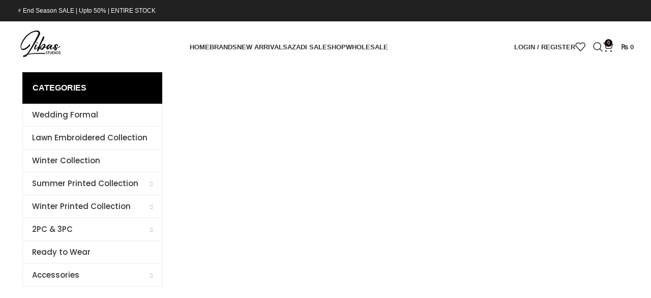

--- FILE ---
content_type: text/html; charset=UTF-8
request_url: https://libasstudios.com/?add-to-wishlist=12877
body_size: 127119
content:
<!DOCTYPE html><html lang="en-US"><head><script data-no-optimize="1">var litespeed_docref=sessionStorage.getItem("litespeed_docref");litespeed_docref&&(Object.defineProperty(document,"referrer",{get:function(){return litespeed_docref}}),sessionStorage.removeItem("litespeed_docref"));</script> <meta charset="UTF-8"><link rel="profile" href="https://gmpg.org/xfn/11"><link rel="pingback" href="https://libasstudios.com/xmlrpc.php"><meta name='robots' content='index, follow, max-image-preview:large, max-snippet:-1, max-video-preview:-1' /> <script type="litespeed/javascript">window._wca=window._wca||[]</script> <title>Libas Studios - Clothing Store</title><meta name="description" content="Libas Studios - Clothing Store offers shopping for unstitched, women&#039;s ready-to-wear dresses, Party wear and Wedding dresses." /><link rel="canonical" href="https://libasstudios.com/" /><meta property="og:locale" content="en_US" /><meta property="og:type" content="website" /><meta property="og:title" content="Libas Studios - Clothing Store" /><meta property="og:description" content="Libas Studios - Clothing Store offers shopping for unstitched, women&#039;s ready-to-wear dresses, Party wear and Wedding dresses." /><meta property="og:url" content="https://libasstudios.com/" /><meta property="og:site_name" content="Libas Studios" /><meta property="article:modified_time" content="2025-10-09T13:09:53+00:00" /><meta property="og:image" content="https://libasstudios.com/wp-content/uploads/2025/09/BLACK-BERRY-By-AALAYA-Vol-01_Page_18-533x800.jpg" /><meta name="twitter:card" content="summary_large_image" /> <script type="application/ld+json" class="yoast-schema-graph">{"@context":"https://schema.org","@graph":[{"@type":"WebPage","@id":"https://libasstudios.com/","url":"https://libasstudios.com/","name":"Libas Studios - Clothing Store","isPartOf":{"@id":"https://libasstudios.com/#website"},"about":{"@id":"https://libasstudios.com/#organization"},"primaryImageOfPage":{"@id":"https://libasstudios.com/#primaryimage"},"image":{"@id":"https://libasstudios.com/#primaryimage"},"thumbnailUrl":"https://libasstudios.com/wp-content/uploads/2025/09/BLACK-BERRY-By-AALAYA-Vol-01_Page_18-533x800.jpg","datePublished":"2021-09-01T11:29:58+00:00","dateModified":"2025-10-09T13:09:53+00:00","description":"Libas Studios - Clothing Store offers shopping for unstitched, women's ready-to-wear dresses, Party wear and Wedding dresses.","breadcrumb":{"@id":"https://libasstudios.com/#breadcrumb"},"inLanguage":"en-US","potentialAction":[{"@type":"ReadAction","target":["https://libasstudios.com/"]}]},{"@type":"ImageObject","inLanguage":"en-US","@id":"https://libasstudios.com/#primaryimage","url":"https://libasstudios.com/wp-content/uploads/2025/09/BLACK-BERRY-By-AALAYA-Vol-01_Page_18-scaled.jpg","contentUrl":"https://libasstudios.com/wp-content/uploads/2025/09/BLACK-BERRY-By-AALAYA-Vol-01_Page_18-scaled.jpg","width":1707,"height":2560,"caption":"Blackberry by Aalaya Exclusive Embroidered Luxury Digital Print Design #4"},{"@type":"BreadcrumbList","@id":"https://libasstudios.com/#breadcrumb","itemListElement":[{"@type":"ListItem","position":1,"name":"Home"}]},{"@type":"WebSite","@id":"https://libasstudios.com/#website","url":"https://libasstudios.com/","name":"Libas Studios","description":"Libas Studios - Clothing Store offers shopping for unstitched, women&#039;s ready-to-wear dresses, Party wear and Wedding dresses","publisher":{"@id":"https://libasstudios.com/#organization"},"potentialAction":[{"@type":"SearchAction","target":{"@type":"EntryPoint","urlTemplate":"https://libasstudios.com/?s={search_term_string}"},"query-input":{"@type":"PropertyValueSpecification","valueRequired":true,"valueName":"search_term_string"}}],"inLanguage":"en-US"},{"@type":"Organization","@id":"https://libasstudios.com/#organization","name":"Libas Studios","url":"https://libasstudios.com/","logo":{"@type":"ImageObject","inLanguage":"en-US","@id":"https://libasstudios.com/#/schema/logo/image/","url":"https://libasstudios.com/wp-content/uploads/2024/10/WhatsApp_Image_2024-10-28_at_19.02.55_a70d53ba-removebg-preview-e1730286348737.png","contentUrl":"https://libasstudios.com/wp-content/uploads/2024/10/WhatsApp_Image_2024-10-28_at_19.02.55_a70d53ba-removebg-preview-e1730286348737.png","width":500,"height":316,"caption":"Libas Studios"},"image":{"@id":"https://libasstudios.com/#/schema/logo/image/"}}]}</script> <link rel='dns-prefetch' href='//stats.wp.com' /><link rel='dns-prefetch' href='//fonts.googleapis.com' /><link rel="alternate" type="application/rss+xml" title="Libas Studios &raquo; Feed" href="https://libasstudios.com/feed/" /><link rel="alternate" type="application/rss+xml" title="Libas Studios &raquo; Comments Feed" href="https://libasstudios.com/comments/feed/" /><link data-optimized="2" rel="stylesheet" href="https://libasstudios.com/wp-content/litespeed/css/7844e90f9f94b36e7b849a2ff32eddcc.css?ver=893d6" /><style id='safe-svg-svg-icon-style-inline-css' type='text/css'>.safe-svg-cover{text-align:center}.safe-svg-cover .safe-svg-inside{display:inline-block;max-width:100%}.safe-svg-cover svg{height:100%;max-height:100%;max-width:100%;width:100%}</style><style id='jetpack-sharing-buttons-style-inline-css' type='text/css'>.jetpack-sharing-buttons__services-list{display:flex;flex-direction:row;flex-wrap:wrap;gap:0;list-style-type:none;margin:5px;padding:0}.jetpack-sharing-buttons__services-list.has-small-icon-size{font-size:12px}.jetpack-sharing-buttons__services-list.has-normal-icon-size{font-size:16px}.jetpack-sharing-buttons__services-list.has-large-icon-size{font-size:24px}.jetpack-sharing-buttons__services-list.has-huge-icon-size{font-size:36px}@media print{.jetpack-sharing-buttons__services-list{display:none!important}}.editor-styles-wrapper .wp-block-jetpack-sharing-buttons{gap:0;padding-inline-start:0}ul.jetpack-sharing-buttons__services-list.has-background{padding:1.25em 2.375em}</style><style id='joinchat-button-style-inline-css' type='text/css'>.wp-block-joinchat-button{border:none!important;text-align:center}.wp-block-joinchat-button figure{display:table;margin:0 auto;padding:0}.wp-block-joinchat-button figcaption{font:normal normal 400 .6em/2em var(--wp--preset--font-family--system-font,sans-serif);margin:0;padding:0}.wp-block-joinchat-button .joinchat-button__qr{background-color:#fff;border:6px solid #25d366;border-radius:30px;box-sizing:content-box;display:block;height:200px;margin:auto;overflow:hidden;padding:10px;width:200px}.wp-block-joinchat-button .joinchat-button__qr canvas,.wp-block-joinchat-button .joinchat-button__qr img{display:block;margin:auto}.wp-block-joinchat-button .joinchat-button__link{align-items:center;background-color:#25d366;border:6px solid #25d366;border-radius:30px;display:inline-flex;flex-flow:row nowrap;justify-content:center;line-height:1.25em;margin:0 auto;text-decoration:none}.wp-block-joinchat-button .joinchat-button__link:before{background:transparent var(--joinchat-ico) no-repeat center;background-size:100%;content:"";display:block;height:1.5em;margin:-.75em .75em -.75em 0;width:1.5em}.wp-block-joinchat-button figure+.joinchat-button__link{margin-top:10px}@media (orientation:landscape)and (min-height:481px),(orientation:portrait)and (min-width:481px){.wp-block-joinchat-button.joinchat-button--qr-only figure+.joinchat-button__link{display:none}}@media (max-width:480px),(orientation:landscape)and (max-height:480px){.wp-block-joinchat-button figure{display:none}}</style><style id='classic-theme-styles-inline-css' type='text/css'>/*! This file is auto-generated */
.wp-block-button__link{color:#fff;background-color:#32373c;border-radius:9999px;box-shadow:none;text-decoration:none;padding:calc(.667em + 2px) calc(1.333em + 2px);font-size:1.125em}.wp-block-file__button{background:#32373c;color:#fff;text-decoration:none}</style><style id='global-styles-inline-css' type='text/css'>:root{--wp--preset--aspect-ratio--square: 1;--wp--preset--aspect-ratio--4-3: 4/3;--wp--preset--aspect-ratio--3-4: 3/4;--wp--preset--aspect-ratio--3-2: 3/2;--wp--preset--aspect-ratio--2-3: 2/3;--wp--preset--aspect-ratio--16-9: 16/9;--wp--preset--aspect-ratio--9-16: 9/16;--wp--preset--color--black: #000000;--wp--preset--color--cyan-bluish-gray: #abb8c3;--wp--preset--color--white: #ffffff;--wp--preset--color--pale-pink: #f78da7;--wp--preset--color--vivid-red: #cf2e2e;--wp--preset--color--luminous-vivid-orange: #ff6900;--wp--preset--color--luminous-vivid-amber: #fcb900;--wp--preset--color--light-green-cyan: #7bdcb5;--wp--preset--color--vivid-green-cyan: #00d084;--wp--preset--color--pale-cyan-blue: #8ed1fc;--wp--preset--color--vivid-cyan-blue: #0693e3;--wp--preset--color--vivid-purple: #9b51e0;--wp--preset--gradient--vivid-cyan-blue-to-vivid-purple: linear-gradient(135deg,rgba(6,147,227,1) 0%,rgb(155,81,224) 100%);--wp--preset--gradient--light-green-cyan-to-vivid-green-cyan: linear-gradient(135deg,rgb(122,220,180) 0%,rgb(0,208,130) 100%);--wp--preset--gradient--luminous-vivid-amber-to-luminous-vivid-orange: linear-gradient(135deg,rgba(252,185,0,1) 0%,rgba(255,105,0,1) 100%);--wp--preset--gradient--luminous-vivid-orange-to-vivid-red: linear-gradient(135deg,rgba(255,105,0,1) 0%,rgb(207,46,46) 100%);--wp--preset--gradient--very-light-gray-to-cyan-bluish-gray: linear-gradient(135deg,rgb(238,238,238) 0%,rgb(169,184,195) 100%);--wp--preset--gradient--cool-to-warm-spectrum: linear-gradient(135deg,rgb(74,234,220) 0%,rgb(151,120,209) 20%,rgb(207,42,186) 40%,rgb(238,44,130) 60%,rgb(251,105,98) 80%,rgb(254,248,76) 100%);--wp--preset--gradient--blush-light-purple: linear-gradient(135deg,rgb(255,206,236) 0%,rgb(152,150,240) 100%);--wp--preset--gradient--blush-bordeaux: linear-gradient(135deg,rgb(254,205,165) 0%,rgb(254,45,45) 50%,rgb(107,0,62) 100%);--wp--preset--gradient--luminous-dusk: linear-gradient(135deg,rgb(255,203,112) 0%,rgb(199,81,192) 50%,rgb(65,88,208) 100%);--wp--preset--gradient--pale-ocean: linear-gradient(135deg,rgb(255,245,203) 0%,rgb(182,227,212) 50%,rgb(51,167,181) 100%);--wp--preset--gradient--electric-grass: linear-gradient(135deg,rgb(202,248,128) 0%,rgb(113,206,126) 100%);--wp--preset--gradient--midnight: linear-gradient(135deg,rgb(2,3,129) 0%,rgb(40,116,252) 100%);--wp--preset--font-size--small: 13px;--wp--preset--font-size--medium: 20px;--wp--preset--font-size--large: 36px;--wp--preset--font-size--x-large: 42px;--wp--preset--font-family--inter: "Inter", sans-serif;--wp--preset--font-family--cardo: Cardo;--wp--preset--spacing--20: 0.44rem;--wp--preset--spacing--30: 0.67rem;--wp--preset--spacing--40: 1rem;--wp--preset--spacing--50: 1.5rem;--wp--preset--spacing--60: 2.25rem;--wp--preset--spacing--70: 3.38rem;--wp--preset--spacing--80: 5.06rem;--wp--preset--shadow--natural: 6px 6px 9px rgba(0, 0, 0, 0.2);--wp--preset--shadow--deep: 12px 12px 50px rgba(0, 0, 0, 0.4);--wp--preset--shadow--sharp: 6px 6px 0px rgba(0, 0, 0, 0.2);--wp--preset--shadow--outlined: 6px 6px 0px -3px rgba(255, 255, 255, 1), 6px 6px rgba(0, 0, 0, 1);--wp--preset--shadow--crisp: 6px 6px 0px rgba(0, 0, 0, 1);}:where(.is-layout-flex){gap: 0.5em;}:where(.is-layout-grid){gap: 0.5em;}body .is-layout-flex{display: flex;}.is-layout-flex{flex-wrap: wrap;align-items: center;}.is-layout-flex > :is(*, div){margin: 0;}body .is-layout-grid{display: grid;}.is-layout-grid > :is(*, div){margin: 0;}:where(.wp-block-columns.is-layout-flex){gap: 2em;}:where(.wp-block-columns.is-layout-grid){gap: 2em;}:where(.wp-block-post-template.is-layout-flex){gap: 1.25em;}:where(.wp-block-post-template.is-layout-grid){gap: 1.25em;}.has-black-color{color: var(--wp--preset--color--black) !important;}.has-cyan-bluish-gray-color{color: var(--wp--preset--color--cyan-bluish-gray) !important;}.has-white-color{color: var(--wp--preset--color--white) !important;}.has-pale-pink-color{color: var(--wp--preset--color--pale-pink) !important;}.has-vivid-red-color{color: var(--wp--preset--color--vivid-red) !important;}.has-luminous-vivid-orange-color{color: var(--wp--preset--color--luminous-vivid-orange) !important;}.has-luminous-vivid-amber-color{color: var(--wp--preset--color--luminous-vivid-amber) !important;}.has-light-green-cyan-color{color: var(--wp--preset--color--light-green-cyan) !important;}.has-vivid-green-cyan-color{color: var(--wp--preset--color--vivid-green-cyan) !important;}.has-pale-cyan-blue-color{color: var(--wp--preset--color--pale-cyan-blue) !important;}.has-vivid-cyan-blue-color{color: var(--wp--preset--color--vivid-cyan-blue) !important;}.has-vivid-purple-color{color: var(--wp--preset--color--vivid-purple) !important;}.has-black-background-color{background-color: var(--wp--preset--color--black) !important;}.has-cyan-bluish-gray-background-color{background-color: var(--wp--preset--color--cyan-bluish-gray) !important;}.has-white-background-color{background-color: var(--wp--preset--color--white) !important;}.has-pale-pink-background-color{background-color: var(--wp--preset--color--pale-pink) !important;}.has-vivid-red-background-color{background-color: var(--wp--preset--color--vivid-red) !important;}.has-luminous-vivid-orange-background-color{background-color: var(--wp--preset--color--luminous-vivid-orange) !important;}.has-luminous-vivid-amber-background-color{background-color: var(--wp--preset--color--luminous-vivid-amber) !important;}.has-light-green-cyan-background-color{background-color: var(--wp--preset--color--light-green-cyan) !important;}.has-vivid-green-cyan-background-color{background-color: var(--wp--preset--color--vivid-green-cyan) !important;}.has-pale-cyan-blue-background-color{background-color: var(--wp--preset--color--pale-cyan-blue) !important;}.has-vivid-cyan-blue-background-color{background-color: var(--wp--preset--color--vivid-cyan-blue) !important;}.has-vivid-purple-background-color{background-color: var(--wp--preset--color--vivid-purple) !important;}.has-black-border-color{border-color: var(--wp--preset--color--black) !important;}.has-cyan-bluish-gray-border-color{border-color: var(--wp--preset--color--cyan-bluish-gray) !important;}.has-white-border-color{border-color: var(--wp--preset--color--white) !important;}.has-pale-pink-border-color{border-color: var(--wp--preset--color--pale-pink) !important;}.has-vivid-red-border-color{border-color: var(--wp--preset--color--vivid-red) !important;}.has-luminous-vivid-orange-border-color{border-color: var(--wp--preset--color--luminous-vivid-orange) !important;}.has-luminous-vivid-amber-border-color{border-color: var(--wp--preset--color--luminous-vivid-amber) !important;}.has-light-green-cyan-border-color{border-color: var(--wp--preset--color--light-green-cyan) !important;}.has-vivid-green-cyan-border-color{border-color: var(--wp--preset--color--vivid-green-cyan) !important;}.has-pale-cyan-blue-border-color{border-color: var(--wp--preset--color--pale-cyan-blue) !important;}.has-vivid-cyan-blue-border-color{border-color: var(--wp--preset--color--vivid-cyan-blue) !important;}.has-vivid-purple-border-color{border-color: var(--wp--preset--color--vivid-purple) !important;}.has-vivid-cyan-blue-to-vivid-purple-gradient-background{background: var(--wp--preset--gradient--vivid-cyan-blue-to-vivid-purple) !important;}.has-light-green-cyan-to-vivid-green-cyan-gradient-background{background: var(--wp--preset--gradient--light-green-cyan-to-vivid-green-cyan) !important;}.has-luminous-vivid-amber-to-luminous-vivid-orange-gradient-background{background: var(--wp--preset--gradient--luminous-vivid-amber-to-luminous-vivid-orange) !important;}.has-luminous-vivid-orange-to-vivid-red-gradient-background{background: var(--wp--preset--gradient--luminous-vivid-orange-to-vivid-red) !important;}.has-very-light-gray-to-cyan-bluish-gray-gradient-background{background: var(--wp--preset--gradient--very-light-gray-to-cyan-bluish-gray) !important;}.has-cool-to-warm-spectrum-gradient-background{background: var(--wp--preset--gradient--cool-to-warm-spectrum) !important;}.has-blush-light-purple-gradient-background{background: var(--wp--preset--gradient--blush-light-purple) !important;}.has-blush-bordeaux-gradient-background{background: var(--wp--preset--gradient--blush-bordeaux) !important;}.has-luminous-dusk-gradient-background{background: var(--wp--preset--gradient--luminous-dusk) !important;}.has-pale-ocean-gradient-background{background: var(--wp--preset--gradient--pale-ocean) !important;}.has-electric-grass-gradient-background{background: var(--wp--preset--gradient--electric-grass) !important;}.has-midnight-gradient-background{background: var(--wp--preset--gradient--midnight) !important;}.has-small-font-size{font-size: var(--wp--preset--font-size--small) !important;}.has-medium-font-size{font-size: var(--wp--preset--font-size--medium) !important;}.has-large-font-size{font-size: var(--wp--preset--font-size--large) !important;}.has-x-large-font-size{font-size: var(--wp--preset--font-size--x-large) !important;}
:where(.wp-block-post-template.is-layout-flex){gap: 1.25em;}:where(.wp-block-post-template.is-layout-grid){gap: 1.25em;}
:where(.wp-block-columns.is-layout-flex){gap: 2em;}:where(.wp-block-columns.is-layout-grid){gap: 2em;}
:root :where(.wp-block-pullquote){font-size: 1.5em;line-height: 1.6;}</style><style id='woocommerce-inline-inline-css' type='text/css'>.woocommerce form .form-row .required { visibility: visible; }</style><style id='woo-variation-swatches-inline-css' type='text/css'>:root {
--wvs-tick:url("data:image/svg+xml;utf8,%3Csvg filter='drop-shadow(0px 0px 2px rgb(0 0 0 / .8))' xmlns='http://www.w3.org/2000/svg'  viewBox='0 0 30 30'%3E%3Cpath fill='none' stroke='%23ffffff' stroke-linecap='round' stroke-linejoin='round' stroke-width='4' d='M4 16L11 23 27 7'/%3E%3C/svg%3E");

--wvs-cross:url("data:image/svg+xml;utf8,%3Csvg filter='drop-shadow(0px 0px 5px rgb(255 255 255 / .6))' xmlns='http://www.w3.org/2000/svg' width='72px' height='72px' viewBox='0 0 24 24'%3E%3Cpath fill='none' stroke='%23ff0000' stroke-linecap='round' stroke-width='0.6' d='M5 5L19 19M19 5L5 19'/%3E%3C/svg%3E");
--wvs-single-product-item-width:30px;
--wvs-single-product-item-height:30px;
--wvs-single-product-item-font-size:16px}</style> <script type="litespeed/javascript" data-src="https://libasstudios.com/wp-includes/js/jquery/jquery.min.js" id="jquery-core-js"></script> <script id="wc-add-to-cart-js-extra" type="litespeed/javascript">var wc_add_to_cart_params={"ajax_url":"\/wp-admin\/admin-ajax.php","wc_ajax_url":"\/?wc-ajax=%%endpoint%%","i18n_view_cart":"View cart","cart_url":"https:\/\/libasstudios.com\/cart-2\/","is_cart":"","cart_redirect_after_add":"no"}</script> <script id="woocommerce-js-extra" type="litespeed/javascript">var woocommerce_params={"ajax_url":"\/wp-admin\/admin-ajax.php","wc_ajax_url":"\/?wc-ajax=%%endpoint%%","i18n_password_show":"Show password","i18n_password_hide":"Hide password"}</script> <script type="text/javascript" src="https://stats.wp.com/s-202604.js" id="woocommerce-analytics-js" defer="defer" data-wp-strategy="defer"></script> <link rel="https://api.w.org/" href="https://libasstudios.com/wp-json/" /><link rel="alternate" title="JSON" type="application/json" href="https://libasstudios.com/wp-json/wp/v2/pages/950" /><link rel="EditURI" type="application/rsd+xml" title="RSD" href="https://libasstudios.com/xmlrpc.php?rsd" /><meta name="generator" content="WordPress 6.6.4" /><meta name="generator" content="WooCommerce 9.7.2" /><link rel='shortlink' href='https://libasstudios.com/' /><link rel="alternate" title="oEmbed (JSON)" type="application/json+oembed" href="https://libasstudios.com/wp-json/oembed/1.0/embed?url=https%3A%2F%2Flibasstudios.com%2F" /><link rel="alternate" title="oEmbed (XML)" type="text/xml+oembed" href="https://libasstudios.com/wp-json/oembed/1.0/embed?url=https%3A%2F%2Flibasstudios.com%2F&#038;format=xml" /><style>img#wpstats{display:none}</style><meta name="viewport" content="width=device-width, initial-scale=1.0, maximum-scale=1.0, user-scalable=no">
<noscript><style>.woocommerce-product-gallery{ opacity: 1 !important; }</style></noscript><meta name="generator" content="Elementor 3.30.4; features: e_font_icon_svg, additional_custom_breakpoints, e_element_cache; settings: css_print_method-external, google_font-enabled, font_display-swap"><style type="text/css">.recentcomments a{display:inline !important;padding:0 !important;margin:0 !important;}</style><style>.e-con.e-parent:nth-of-type(n+4):not(.e-lazyloaded):not(.e-no-lazyload),
				.e-con.e-parent:nth-of-type(n+4):not(.e-lazyloaded):not(.e-no-lazyload) * {
					background-image: none !important;
				}
				@media screen and (max-height: 1024px) {
					.e-con.e-parent:nth-of-type(n+3):not(.e-lazyloaded):not(.e-no-lazyload),
					.e-con.e-parent:nth-of-type(n+3):not(.e-lazyloaded):not(.e-no-lazyload) * {
						background-image: none !important;
					}
				}
				@media screen and (max-height: 640px) {
					.e-con.e-parent:nth-of-type(n+2):not(.e-lazyloaded):not(.e-no-lazyload),
					.e-con.e-parent:nth-of-type(n+2):not(.e-lazyloaded):not(.e-no-lazyload) * {
						background-image: none !important;
					}
				}</style><link rel="preconnect" href="https://fonts.googleapis.com"><link rel="preconnect" href="https://fonts.gstatic.com/" crossorigin><meta name="generator" content="Powered by Slider Revolution 6.7.20 - responsive, Mobile-Friendly Slider Plugin for WordPress with comfortable drag and drop interface." /><style id='wp-fonts-local' type='text/css'>@font-face{font-family:Inter;font-style:normal;font-weight:300 900;font-display:fallback;src:url('https://libasstudios.com/wp-content/plugins/woocommerce/assets/fonts/Inter-VariableFont_slnt,wght.woff2') format('woff2');font-stretch:normal;}
@font-face{font-family:Cardo;font-style:normal;font-weight:400;font-display:fallback;src:url('https://libasstudios.com/wp-content/plugins/woocommerce/assets/fonts/cardo_normal_400.woff2') format('woff2');}</style><link rel="icon" href="https://libasstudios.com/wp-content/uploads/2024/10/cropped-WhatsApp-Image-2024-10-28-at-19.02.55_a70d53ba-32x32.jpg" sizes="32x32" /><link rel="icon" href="https://libasstudios.com/wp-content/uploads/2024/10/cropped-WhatsApp-Image-2024-10-28-at-19.02.55_a70d53ba-192x192.jpg" sizes="192x192" /><link rel="apple-touch-icon" href="https://libasstudios.com/wp-content/uploads/2024/10/cropped-WhatsApp-Image-2024-10-28-at-19.02.55_a70d53ba-180x180.jpg" /><meta name="msapplication-TileImage" content="https://libasstudios.com/wp-content/uploads/2024/10/cropped-WhatsApp-Image-2024-10-28-at-19.02.55_a70d53ba-270x270.jpg" /> <script type="litespeed/javascript">window._tpt??={};window.SR7??={};_tpt.R??={};_tpt.R.fonts??={};_tpt.R.fonts.customFonts??={};SR7.devMode=!1;SR7.F??={};SR7.G??={};SR7.LIB??={};SR7.E??={};SR7.E.gAddons??={};SR7.E.php??={};SR7.E.nonce='78405c9ada';SR7.E.ajaxurl='https://libasstudios.com/wp-admin/admin-ajax.php';SR7.E.resturl='https://libasstudios.com/wp-json/';SR7.E.slug_path='revslider/revslider.php';SR7.E.slug='revslider';SR7.E.plugin_url='https://libasstudios.com/wp-content/plugins/revslider/';SR7.E.wp_plugin_url='https://libasstudios.com/wp-content/plugins/';SR7.E.revision='6.7.20';SR7.E.fontBaseUrl='//fonts.googleapis.com/css2?family=';SR7.G.breakPoints=[1240,1024,778,480];SR7.E.modules=['module','page','slide','layer','draw','animate','srtools','canvas','defaults','carousel','navigation','media','modifiers','migration'];SR7.E.libs=['WEBGL'];SR7.E.css=['csslp','cssbtns','cssfilters','cssnav','cssmedia'];SR7.E.resources={};SR7.JSON??={};
/*! Slider Revolution 7.0 - Page Processor */
!function(){"use strict";window.SR7??={},window._tpt??={},SR7.version="Slider Revolution 6.7.16",_tpt.getWinDim=function(t){_tpt.screenHeightWithUrlBar??=window.innerHeight;let e=SR7.F?.modal?.visible&&SR7.M[SR7.F.module.getIdByAlias(SR7.F.modal.requested)];_tpt.scrollBar=window.innerWidth!==document.documentElement.clientWidth||e&&window.innerWidth!==e.c.module.clientWidth,_tpt.winW=window.innerWidth-(_tpt.scrollBar||"prepare"==t?_tpt.scrollBarW??_tpt.mesureScrollBar():0),_tpt.winH=window.innerHeight,_tpt.winWAll=document.documentElement.clientWidth},_tpt.getResponsiveLevel=function(t,e){SR7.M[e];return _tpt.closestGE(t,_tpt.winWAll)},_tpt.mesureScrollBar=function(){let t=document.createElement("div");return t.className="RSscrollbar-measure",t.style.width="100px",t.style.height="100px",t.style.overflow="scroll",t.style.position="absolute",t.style.top="-9999px",document.body.appendChild(t),_tpt.scrollBarW=t.offsetWidth-t.clientWidth,document.body.removeChild(t),_tpt.scrollBarW},_tpt.loadCSS=async function(t,e,s){return s?_tpt.R.fonts.required[e].status=1:(_tpt.R[e]??={},_tpt.R[e].status=1),new Promise(((n,i)=>{if(_tpt.isStylesheetLoaded(t))s?_tpt.R.fonts.required[e].status=2:_tpt.R[e].status=2,n();else{const l=document.createElement("link");l.rel="stylesheet";let o="text",r="css";l.type=o+"/"+r,l.href=t,l.onload=()=>{s?_tpt.R.fonts.required[e].status=2:_tpt.R[e].status=2,n()},l.onerror=()=>{s?_tpt.R.fonts.required[e].status=3:_tpt.R[e].status=3,i(new Error(`Failed to load CSS: ${t}`))},document.head.appendChild(l)}}))},_tpt.addContainer=function(t){const{tag:e="div",id:s,class:n,datas:i,textContent:l,iHTML:o}=t,r=document.createElement(e);if(s&&""!==s&&(r.id=s),n&&""!==n&&(r.className=n),i)for(const[t,e]of Object.entries(i))"style"==t?r.style.cssText=e:r.setAttribute(`data-${t}`,e);return l&&(r.textContent=l),o&&(r.innerHTML=o),r},_tpt.collector=function(){return{fragment:new DocumentFragment,add(t){var e=_tpt.addContainer(t);return this.fragment.appendChild(e),e},append(t){t.appendChild(this.fragment)}}},_tpt.isStylesheetLoaded=function(t){let e=t.split("?")[0];return Array.from(document.querySelectorAll('link[rel="stylesheet"], link[rel="preload"]')).some((t=>t.href.split("?")[0]===e))},_tpt.preloader={requests:new Map,preloaderTemplates:new Map,show:function(t,e){if(!e||!t)return;const{type:s,color:n}=e;if(s<0||"off"==s)return;const i=`preloader_${s}`;let l=this.preloaderTemplates.get(i);l||(l=this.build(s,n),this.preloaderTemplates.set(i,l)),this.requests.has(t)||this.requests.set(t,{count:0});const o=this.requests.get(t);clearTimeout(o.timer),o.count++,1===o.count&&(o.timer=setTimeout((()=>{o.preloaderClone=l.cloneNode(!0),o.anim&&o.anim.kill(),void 0!==_tpt.gsap?o.anim=_tpt.gsap.fromTo(o.preloaderClone,1,{opacity:0},{opacity:1}):o.preloaderClone.classList.add("sr7-fade-in"),t.appendChild(o.preloaderClone)}),150))},hide:function(t){if(!this.requests.has(t))return;const e=this.requests.get(t);e.count--,e.count<0&&(e.count=0),e.anim&&e.anim.kill(),0===e.count&&(clearTimeout(e.timer),e.preloaderClone&&(e.preloaderClone.classList.remove("sr7-fade-in"),e.anim=_tpt.gsap.to(e.preloaderClone,.3,{opacity:0,onComplete:function(){e.preloaderClone.remove()}})))},state:function(t){if(!this.requests.has(t))return!1;return this.requests.get(t).count>0},build:(t,e="#ffffff",s="")=>{if(t<0||"off"===t)return null;const n=parseInt(t);if(t="prlt"+n,isNaN(n))return null;if(_tpt.loadCSS(SR7.E.plugin_url+"public/css/preloaders/t"+n+".css","preloader_"+t),isNaN(n)||n<6){const i=`background-color:${e}`,l=1===n||2==n?i:"",o=3===n||4==n?i:"",r=_tpt.collector();["dot1","dot2","bounce1","bounce2","bounce3"].forEach((t=>r.add({tag:"div",class:t,datas:{style:o}})));const d=_tpt.addContainer({tag:"sr7-prl",class:`${t} ${s}`,datas:{style:l}});return r.append(d),d}{let i={};if(7===n){let t;e.startsWith("#")?(t=e.replace("#",""),t=`rgba(${parseInt(t.substring(0,2),16)}, ${parseInt(t.substring(2,4),16)}, ${parseInt(t.substring(4,6),16)}, `):e.startsWith("rgb")&&(t=e.slice(e.indexOf("(")+1,e.lastIndexOf(")")).split(",").map((t=>t.trim())),t=`rgba(${t[0]}, ${t[1]}, ${t[2]}, `),t&&(i.style=`border-top-color: ${t}0.65); border-bottom-color: ${t}0.15); border-left-color: ${t}0.65); border-right-color: ${t}0.15)`)}else 12===n&&(i.style=`background:${e}`);const l=[10,0,4,2,5,9,0,4,4,2][n-6],o=_tpt.collector(),r=o.add({tag:"div",class:"sr7-prl-inner",datas:i});Array.from({length:l}).forEach((()=>r.appendChild(o.add({tag:"span",datas:{style:`background:${e}`}}))));const d=_tpt.addContainer({tag:"sr7-prl",class:`${t} ${s}`});return o.append(d),d}}},SR7.preLoader={show:(t,e)=>{"off"!==(SR7.M[t]?.settings?.pLoader?.type??"off")&&_tpt.preloader.show(e||SR7.M[t].c.module,SR7.M[t]?.settings?.pLoader??{color:"#fff",type:10})},hide:(t,e)=>{"off"!==(SR7.M[t]?.settings?.pLoader?.type??"off")&&_tpt.preloader.hide(e||SR7.M[t].c.module)},state:(t,e)=>_tpt.preloader.state(e||SR7.M[t].c.module)},_tpt.prepareModuleHeight=function(t){window.SR7.M??={},window.SR7.M[t.id]??={},"ignore"==t.googleFont&&(SR7.E.ignoreGoogleFont=!0);let e=window.SR7.M[t.id];if(null==_tpt.scrollBarW&&_tpt.mesureScrollBar(),e.c??={},e.states??={},e.settings??={},e.settings.size??={},t.fixed&&(e.settings.fixed=!0),e.c.module=document.getElementById(t.id),e.c.adjuster=e.c.module.getElementsByTagName("sr7-adjuster")[0],e.c.content=e.c.module.getElementsByTagName("sr7-content")[0],"carousel"==t.type&&(e.c.carousel=e.c.content.getElementsByTagName("sr7-carousel")[0]),null==e.c.module||null==e.c.module)return;t.plType&&t.plColor&&(e.settings.pLoader={type:t.plType,color:t.plColor}),void 0!==t.plType&&"off"!==t.plType&&SR7.preLoader.show(t.id,e.c.module),_tpt.winW||_tpt.getWinDim("prepare"),_tpt.getWinDim();let s=""+e.c.module.dataset?.modal;"modal"==s||"true"==s||"undefined"!==s&&"false"!==s||(e.settings.size.fullWidth=t.size.fullWidth,e.LEV??=_tpt.getResponsiveLevel(window.SR7.G.breakPoints,t.id),t.vpt=_tpt.fillArray(t.vpt,5),e.settings.vPort=t.vpt[e.LEV],void 0!==t.el&&"720"==t.el[4]&&t.gh[4]!==t.el[4]&&"960"==t.el[3]&&t.gh[3]!==t.el[3]&&"768"==t.el[2]&&t.gh[2]!==t.el[2]&&delete t.el,e.settings.size.height=null==t.el||null==t.el[e.LEV]||0==t.el[e.LEV]||"auto"==t.el[e.LEV]?_tpt.fillArray(t.gh,5,-1):_tpt.fillArray(t.el,5,-1),e.settings.size.width=_tpt.fillArray(t.gw,5,-1),e.settings.size.minHeight=_tpt.fillArray(t.mh??[0],5,-1),e.cacheSize={fullWidth:e.settings.size?.fullWidth,fullHeight:e.settings.size?.fullHeight},void 0!==t.off&&(t.off?.t&&(e.settings.size.m??={})&&(e.settings.size.m.t=t.off.t),t.off?.b&&(e.settings.size.m??={})&&(e.settings.size.m.b=t.off.b),t.off?.l&&(e.settings.size.p??={})&&(e.settings.size.p.l=t.off.l),t.off?.r&&(e.settings.size.p??={})&&(e.settings.size.p.r=t.off.r),e.offsetPrepared=!0),_tpt.updatePMHeight(t.id,t,!0))},_tpt.updatePMHeight=(t,e,s)=>{let n=SR7.M[t];var i=n.settings.size.fullWidth?_tpt.winW:n.c.module.parentNode.offsetWidth;i=0===i||isNaN(i)?_tpt.winW:i;let l=n.settings.size.width[n.LEV]||n.settings.size.width[n.LEV++]||n.settings.size.width[n.LEV--]||i,o=n.settings.size.height[n.LEV]||n.settings.size.height[n.LEV++]||n.settings.size.height[n.LEV--]||0,r=n.settings.size.minHeight[n.LEV]||n.settings.size.minHeight[n.LEV++]||n.settings.size.minHeight[n.LEV--]||0;if(o="auto"==o?0:o,o=parseInt(o),"carousel"!==e.type&&(i-=parseInt(e.onw??0)||0),n.MP=!n.settings.size.fullWidth&&i<l||_tpt.winW<l?Math.min(1,i/l):1,e.size.fullScreen||e.size.fullHeight){let t=parseInt(e.fho)||0,s=(""+e.fho).indexOf("%")>-1;e.newh=_tpt.winH-(s?_tpt.winH*t/100:t)}else e.newh=n.MP*Math.max(o,r);if(e.newh+=(parseInt(e.onh??0)||0)+(parseInt(e.carousel?.pt)||0)+(parseInt(e.carousel?.pb)||0),void 0!==e.slideduration&&(e.newh=Math.max(e.newh,parseInt(e.slideduration)/3)),e.shdw&&_tpt.buildShadow(e.id,e),n.c.adjuster.style.height=e.newh+"px",n.c.module.style.height=e.newh+"px",n.c.content.style.height=e.newh+"px",n.states.heightPrepared=!0,n.dims??={},n.dims.moduleRect=n.c.module.getBoundingClientRect(),n.c.content.style.left="-"+n.dims.moduleRect.left+"px",!n.settings.size.fullWidth)return s&&requestAnimationFrame((()=>{i!==n.c.module.parentNode.offsetWidth&&_tpt.updatePMHeight(e.id,e)})),void _tpt.bgStyle(e.id,e,window.innerWidth==_tpt.winW,!0);_tpt.bgStyle(e.id,e,window.innerWidth==_tpt.winW,!0),requestAnimationFrame((function(){s&&requestAnimationFrame((()=>{i!==n.c.module.parentNode.offsetWidth&&_tpt.updatePMHeight(e.id,e)}))})),n.earlyResizerFunction||(n.earlyResizerFunction=function(){requestAnimationFrame((function(){_tpt.getWinDim(),_tpt.moduleDefaults(e.id,e),_tpt.updateSlideBg(t,!0)}))},window.addEventListener("resize",n.earlyResizerFunction))},_tpt.buildShadow=function(t,e){let s=SR7.M[t];null==s.c.shadow&&(s.c.shadow=document.createElement("sr7-module-shadow"),s.c.shadow.classList.add("sr7-shdw-"+e.shdw),s.c.content.appendChild(s.c.shadow))},_tpt.bgStyle=async(t,e,s,n,i)=>{const l=SR7.M[t];if((e=e??l.settings).fixed&&!l.c.module.classList.contains("sr7-top-fixed")&&(l.c.module.classList.add("sr7-top-fixed"),l.c.module.style.position="fixed",l.c.module.style.width="100%",l.c.module.style.top="0px",l.c.module.style.left="0px",l.c.module.style.pointerEvents="none",l.c.module.style.zIndex=5e3,l.c.content.style.pointerEvents="none"),null==l.c.bgcanvas){let t=document.createElement("sr7-module-bg"),o=!1;if("string"==typeof e?.bg?.color&&e?.bg?.color.includes("{"))if(_tpt.gradient&&_tpt.gsap)e.bg.color=_tpt.gradient.convert(e.bg.color);else try{let t=JSON.parse(e.bg.color);(t?.orig||t?.string)&&(e.bg.color=JSON.parse(e.bg.color))}catch(t){return}let r="string"==typeof e?.bg?.color?e?.bg?.color||"transparent":e?.bg?.color?.string??e?.bg?.color?.orig??e?.bg?.color?.color??"transparent";if(t.style["background"+(String(r).includes("grad")?"":"Color")]=r,("transparent"!==r||i)&&(o=!0),l.offsetPrepared&&(t.style.visibility="hidden"),e?.bg?.image?.src&&(t.style.backgroundImage=`url(${e?.bg?.image.src})`,t.style.backgroundSize=""==(e.bg.image?.size??"")?"cover":e.bg.image.size,t.style.backgroundPosition=e.bg.image.position,t.style.backgroundRepeat=""==e.bg.image.repeat||null==e.bg.image.repeat?"no-repeat":e.bg.image.repeat,o=!0),!o)return;l.c.bgcanvas=t,e.size.fullWidth?t.style.width=_tpt.winW-(s&&_tpt.winH<document.body.offsetHeight?_tpt.scrollBarW:0)+"px":n&&(t.style.width=l.c.module.offsetWidth+"px"),e.sbt?.use?l.c.content.appendChild(l.c.bgcanvas):l.c.module.appendChild(l.c.bgcanvas)}l.c.bgcanvas.style.height=void 0!==e.newh?e.newh+"px":("carousel"==e.type?l.dims.module.h:l.dims.content.h)+"px",l.c.bgcanvas.style.left=!s&&e.sbt?.use||l.c.bgcanvas.closest("SR7-CONTENT")?"0px":"-"+(l?.dims?.moduleRect?.left??0)+"px"},_tpt.updateSlideBg=function(t,e){const s=SR7.M[t];let n=s.settings;s?.c?.bgcanvas&&(n.size.fullWidth?s.c.bgcanvas.style.width=_tpt.winW-(e&&_tpt.winH<document.body.offsetHeight?_tpt.scrollBarW:0)+"px":preparing&&(s.c.bgcanvas.style.width=s.c.module.offsetWidth+"px"))},_tpt.moduleDefaults=(t,e)=>{let s=SR7.M[t];null!=s&&null!=s.c&&null!=s.c.module&&(s.dims??={},s.dims.moduleRect=s.c.module.getBoundingClientRect(),s.c.content.style.left="-"+s.dims.moduleRect.left+"px",s.c.content.style.width=_tpt.winW-_tpt.scrollBarW+"px","carousel"==e.type&&(s.c.module.style.overflow="visible"),_tpt.bgStyle(t,e,window.innerWidth==_tpt.winW))},_tpt.getOffset=t=>{var e=t.getBoundingClientRect(),s=window.pageXOffset||document.documentElement.scrollLeft,n=window.pageYOffset||document.documentElement.scrollTop;return{top:e.top+n,left:e.left+s}},_tpt.fillArray=function(t,e){let s,n;t=Array.isArray(t)?t:[t];let i=Array(e),l=t.length;for(n=0;n<t.length;n++)i[n+(e-l)]=t[n],null==s&&"#"!==t[n]&&(s=t[n]);for(let t=0;t<e;t++)void 0!==i[t]&&"#"!=i[t]||(i[t]=s),s=i[t];return i},_tpt.closestGE=function(t,e){let s=Number.MAX_VALUE,n=-1;for(let i=0;i<t.length;i++)t[i]-1>=e&&t[i]-1-e<s&&(s=t[i]-1-e,n=i);return++n}}()</script> <style type="text/css" id="wp-custom-css">.product_meta span.tagged_as {
    display: none;
}</style><style></style></head><body class="home page-template-default page page-id-950 wp-custom-logo theme-woodmart woocommerce-no-js woo-variation-swatches wvs-behavior-blur wvs-theme-woodmart wvs-show-label wvs-tooltip wrapper-full-width  categories-accordion-on woodmart-ajax-shop-on offcanvas-sidebar-mobile offcanvas-sidebar-tablet elementor-default elementor-kit-7 elementor-page elementor-page-950"> <script type="text/javascript" id="wd-flicker-fix">// Flicker fix.</script> <div class="website-wrapper"><header class="whb-header whb-header_325991 whb-full-width whb-sticky-shadow whb-scroll-stick whb-sticky-real"><div class="whb-main-header"><div class="whb-row whb-top-bar whb-not-sticky-row whb-with-bg whb-without-border whb-color-dark whb-flex-flex-middle"><div class="container"><div class="whb-flex-row whb-top-bar-inner"><div class="whb-column whb-col-left whb-visible-lg whb-empty-column"></div><div class="whb-column whb-col-center whb-visible-lg"><div class="wd-header-text set-cont-mb-s reset-last-child "><span id="epb_message_one" style="color: #ffffff;"><span id="epb_message_one">⚡</span> End Season SALE | Upto 50% | ENTIRE STOCK</span></div></div><div class="whb-column whb-col-right whb-visible-lg whb-empty-column"></div><div class="whb-column whb-col-mobile whb-hidden-lg"><div class=" wd-social-icons icons-design-default icons-size-default color-scheme-light social-share social-form-circle text-center">
<a rel="noopener noreferrer nofollow" href="https://www.facebook.com/sharer/sharer.php?u=https://libasstudios.com/" target="_blank" class=" wd-social-icon social-facebook" aria-label="Facebook social link">
<span class="wd-icon"></span>
</a>
<a rel="noopener noreferrer nofollow" href="https://twitter.com/share?url=https://libasstudios.com/" target="_blank" class=" wd-social-icon social-twitter" aria-label="Twitter social link">
<span class="wd-icon"></span>
</a>
<a rel="noopener noreferrer nofollow" href="https://pinterest.com/pin/create/button/?url=https://libasstudios.com/&media=https://libasstudios.com/wp-includes/images/media/default.svg&description=Home" target="_blank" class=" wd-social-icon social-pinterest" aria-label="Pinterest social link">
<span class="wd-icon"></span>
</a>
<a rel="noopener noreferrer nofollow" href="https://www.linkedin.com/shareArticle?mini=true&url=https://libasstudios.com/" target="_blank" class=" wd-social-icon social-linkedin" aria-label="Linkedin social link">
<span class="wd-icon"></span>
</a>
<a rel="noopener noreferrer nofollow" href="https://telegram.me/share/url?url=https://libasstudios.com/" target="_blank" class=" wd-social-icon social-tg" aria-label="Telegram social link">
<span class="wd-icon"></span>
</a></div></div></div></div></div><div class="whb-row whb-general-header whb-sticky-row whb-without-bg whb-without-border whb-color-dark whb-flex-flex-middle"><div class="container"><div class="whb-flex-row whb-general-header-inner"><div class="whb-column whb-col-left whb-visible-lg"><div class="site-logo">
<a href="https://libasstudios.com/" class="wd-logo wd-main-logo" rel="home">
<img data-lazyloaded="1" src="[data-uri]" fetchpriority="high" width="1080" height="1079" data-src="https://libasstudios.com/wp-content/uploads/2024/10/WhatsApp-Image-2024-10-28-at-19.02.55_a70d53ba.jpg" class="attachment-full size-full" alt="" style="max-width:130px;" decoding="async" data-srcset="https://libasstudios.com/wp-content/uploads/2024/10/WhatsApp-Image-2024-10-28-at-19.02.55_a70d53ba.jpg 1080w, https://libasstudios.com/wp-content/uploads/2024/10/WhatsApp-Image-2024-10-28-at-19.02.55_a70d53ba-430x430.jpg 430w, https://libasstudios.com/wp-content/uploads/2024/10/WhatsApp-Image-2024-10-28-at-19.02.55_a70d53ba-150x150.jpg 150w, https://libasstudios.com/wp-content/uploads/2024/10/WhatsApp-Image-2024-10-28-at-19.02.55_a70d53ba-700x699.jpg 700w, https://libasstudios.com/wp-content/uploads/2024/10/WhatsApp-Image-2024-10-28-at-19.02.55_a70d53ba-300x300.jpg 300w, https://libasstudios.com/wp-content/uploads/2024/10/WhatsApp-Image-2024-10-28-at-19.02.55_a70d53ba-801x800.jpg 801w, https://libasstudios.com/wp-content/uploads/2024/10/WhatsApp-Image-2024-10-28-at-19.02.55_a70d53ba-768x767.jpg 768w, https://libasstudios.com/wp-content/uploads/2024/10/WhatsApp-Image-2024-10-28-at-19.02.55_a70d53ba-860x859.jpg 860w" data-sizes="(max-width: 1080px) 100vw, 1080px" />	</a></div></div><div class="whb-column whb-col-center whb-visible-lg"><div class="wd-header-nav wd-header-main-nav text-center wd-design-1" role="navigation" aria-label="Main navigation"><ul id="menu-main-menu-2" class="menu wd-nav wd-nav-main wd-style-underline wd-gap-s"><li id="menu-item-16423" class="menu-item menu-item-type-post_type menu-item-object-page menu-item-home current-menu-item page_item page-item-950 current_page_item menu-item-16423 item-level-0 menu-simple-dropdown wd-event-hover" ><a href="https://libasstudios.com/" class="woodmart-nav-link"><span class="nav-link-text">Home</span></a></li><li id="menu-item-16424" class="menu-item menu-item-type-post_type menu-item-object-page menu-item-16424 item-level-0 menu-simple-dropdown wd-event-hover" ><a href="https://libasstudios.com/brands/" class="woodmart-nav-link"><span class="nav-link-text">Brands</span></a></li><li id="menu-item-16426" class="menu-item menu-item-type-post_type menu-item-object-page menu-item-16426 item-level-0 menu-simple-dropdown wd-event-hover" ><a href="https://libasstudios.com/new-arrivals/" class="woodmart-nav-link"><span class="nav-link-text">New Arrivals</span></a></li><li id="menu-item-16427" class="menu-item menu-item-type-post_type menu-item-object-page menu-item-16427 item-level-0 menu-simple-dropdown wd-event-hover" ><a href="https://libasstudios.com/sale/" class="woodmart-nav-link"><span class="nav-link-text">Azadi Sale</span></a></li><li id="menu-item-16428" class="menu-item menu-item-type-post_type menu-item-object-page menu-item-16428 item-level-0 menu-simple-dropdown wd-event-hover" ><a href="https://libasstudios.com/shop/" class="woodmart-nav-link"><span class="nav-link-text">Shop</span></a></li><li id="menu-item-16429" class="menu-item menu-item-type-post_type menu-item-object-page menu-item-16429 item-level-0 menu-simple-dropdown wd-event-hover" ><a href="https://libasstudios.com/wholesale/" class="woodmart-nav-link"><span class="nav-link-text">Wholesale</span></a></li></ul></div></div><div class="whb-column whb-col-right whb-visible-lg"><div class="wd-header-my-account wd-tools-element wd-event-hover wd-design-1 wd-account-style-text login-side-opener whb-vssfpylqqax9pvkfnxoz">
<a href="https://libasstudios.com/my-account/" title="My account">
<span class="wd-tools-icon">
</span>
<span class="wd-tools-text">
Login / Register			</span></a></div><div class="wd-header-wishlist wd-tools-element wd-style-icon wd-with-count wd-design-2 whb-vcxkcbtcke1oxmj5ndkw" title="My Wishlist">
<a href="https://libasstudios.com/wishlist/">
<span class="wd-tools-icon">
<span class="wd-tools-count">
0					</span>
</span><span class="wd-tools-text">
Wishlist			</span></a></div><div class="wd-header-search wd-tools-element wd-event-hover wd-design-1 wd-style-icon wd-display-dropdown whb-9x1ytaxq7aphtb3npidp" title="Search">
<a href="javascript:void(0);" aria-label="Search">
<span class="wd-tools-icon">
</span><span class="wd-tools-text">
Search			</span></a><div class="wd-search-dropdown wd-dropdown"><form role="search" method="get" class="searchform  wd-cat-style-bordered woodmart-ajax-search" action="https://libasstudios.com/"  data-thumbnail="1" data-price="1" data-post_type="product" data-count="20" data-sku="0" data-symbols_count="3">
<input type="text" class="s" placeholder="Search for products" value="" name="s" aria-label="Search" title="Search for products" required/>
<input type="hidden" name="post_type" value="product">
<button type="submit" class="searchsubmit">
<span>
Search						</span>
</button></form><div class="search-results-wrapper"><div class="wd-dropdown-results wd-scroll wd-dropdown"><div class="wd-scroll-content"></div></div></div></div></div><div class="wd-header-cart wd-tools-element wd-design-2 wd-event-hover whb-nedhm962r512y1xz9j06">
<a href="https://libasstudios.com/cart-2/" title="Shopping cart">
<span class="wd-tools-icon">
<span class="wd-cart-number wd-tools-count">0 <span>items</span></span>
</span>
<span class="wd-tools-text">
<span class="wd-cart-subtotal"><span class="woocommerce-Price-amount amount"><bdi><span class="woocommerce-Price-currencySymbol">&#8360;</span>&nbsp;0</bdi></span></span>
</span></a><div class="wd-dropdown wd-dropdown-cart"><div class="widget woocommerce widget_shopping_cart"><div class="widget_shopping_cart_content"></div></div></div></div></div><div class="whb-column whb-mobile-left whb-hidden-lg"><div class="wd-tools-element wd-header-mobile-nav wd-style-text wd-design-1 whb-g1k0m1tib7raxrwkm1t3">
<a href="#" rel="nofollow" aria-label="Open mobile menu">
<span class="wd-tools-icon">
</span><span class="wd-tools-text">Menu</span></a></div></div><div class="whb-column whb-mobile-center whb-hidden-lg"><div class="site-logo">
<a href="https://libasstudios.com/" class="wd-logo wd-main-logo" rel="home">
<img data-lazyloaded="1" src="[data-uri]" width="512" height="344" data-src="https://libasstudios.com/wp-content/uploads/2024/10/cropped-WhatsApp-Image-2024-10-28-at-19.02.55_a70d53ba-e1730194615769.jpg" class="attachment-full size-full" alt="" style="max-width:100px;" decoding="async" data-srcset="https://libasstudios.com/wp-content/uploads/2024/10/cropped-WhatsApp-Image-2024-10-28-at-19.02.55_a70d53ba-e1730194615769.jpg 512w, https://libasstudios.com/wp-content/uploads/2024/10/cropped-WhatsApp-Image-2024-10-28-at-19.02.55_a70d53ba-e1730194615769-400x269.jpg 400w, https://libasstudios.com/wp-content/uploads/2024/10/cropped-WhatsApp-Image-2024-10-28-at-19.02.55_a70d53ba-e1730194615769-430x289.jpg 430w, https://libasstudios.com/wp-content/uploads/2024/10/cropped-WhatsApp-Image-2024-10-28-at-19.02.55_a70d53ba-e1730194615769-150x101.jpg 150w" data-sizes="(max-width: 512px) 100vw, 512px" />	</a></div></div><div class="whb-column whb-mobile-right whb-hidden-lg"><div class="wd-header-search wd-tools-element wd-header-search-mobile wd-display-icon whb-m45jaqlsb1lvh2dbks2a wd-style-icon wd-design-1">
<a href="#" rel="nofollow noopener" aria-label="Search">
<span class="wd-tools-icon">
</span><span class="wd-tools-text">
Search			</span></a></div><div class="wd-header-cart wd-tools-element wd-design-5 wd-event-hover whb-trk5sfmvib0ch1s1qbtc">
<a href="https://libasstudios.com/cart-2/" title="Shopping cart">
<span class="wd-tools-icon">
<span class="wd-cart-number wd-tools-count">0 <span>items</span></span>
</span>
<span class="wd-tools-text">
<span class="wd-cart-subtotal"><span class="woocommerce-Price-amount amount"><bdi><span class="woocommerce-Price-currencySymbol">&#8360;</span>&nbsp;0</bdi></span></span>
</span></a><div class="wd-dropdown wd-dropdown-cart"><div class="widget woocommerce widget_shopping_cart"><div class="widget_shopping_cart_content"></div></div></div></div></div></div></div></div></div></header><div class="main-page-wrapper"><div class="container"><div class="row content-layout-wrapper align-items-start"><div class="site-content col-lg-12 col-12 col-md-12" role="main"><article id="post-950" class="post-950 page type-page status-publish hentry"><div class="entry-content"><div data-elementor-type="wp-page" data-elementor-id="950" class="elementor elementor-950" data-elementor-post-type="page"><section class="elementor-section elementor-top-section elementor-element elementor-element-45814501 wd-section-stretch elementor-section-boxed elementor-section-height-default elementor-section-height-default" data-id="45814501" data-element_type="section"><div class="elementor-container elementor-column-gap-extended"><div class="elementor-column elementor-col-25 elementor-top-column elementor-element elementor-element-360898d elementor-hidden-tablet elementor-hidden-mobile" data-id="360898d" data-element_type="column"><div class="elementor-widget-wrap elementor-element-populated"><div class="elementor-element elementor-element-509ca288 elementor-widget elementor-widget-wd_mega_menu" data-id="509ca288" data-element_type="widget" data-widget_type="wd_mega_menu.default"><div class="elementor-widget-container"><div class="widget_nav_mega_menu"><h5 class="widget-title color-scheme-light">
Categories</h5><ul id="menu-header-categories" class="menu wd-nav wd-nav-vertical wd-design-default wd-gap-"><li id="menu-item-16189" class="menu-item menu-item-type-taxonomy menu-item-object-product_cat menu-item-16189 item-level-0 menu-simple-dropdown wd-event-hover" ><a href="https://libasstudios.com/product-category/wedding-formal/" class="woodmart-nav-link"><span class="nav-link-text">Wedding Formal</span></a></li><li id="menu-item-18612" class="menu-item menu-item-type-taxonomy menu-item-object-product_cat menu-item-18612 item-level-0 menu-simple-dropdown wd-event-hover" ><a href="https://libasstudios.com/product-category/embroiderd-lawn-collection/" class="woodmart-nav-link"><span class="nav-link-text">Lawn Embroidered Collection</span></a></li><li id="menu-item-16190" class="menu-item menu-item-type-taxonomy menu-item-object-product_cat menu-item-16190 item-level-0 menu-simple-dropdown wd-event-hover" ><a href="https://libasstudios.com/product-category/winter-collection/" class="woodmart-nav-link"><span class="nav-link-text">Winter Collection</span></a></li><li id="menu-item-16188" class="menu-item menu-item-type-taxonomy menu-item-object-product_cat menu-item-has-children menu-item-16188 item-level-0 menu-simple-dropdown wd-event-hover" ><a href="https://libasstudios.com/product-category/summer-collection/" class="woodmart-nav-link"><span class="nav-link-text">Summer Printed Collection</span></a><div class="color-scheme-dark wd-design-default wd-dropdown-menu wd-dropdown"><div class="container"><ul class="wd-sub-menu color-scheme-dark"><li id="menu-item-16269" class="menu-item menu-item-type-taxonomy menu-item-object-product_cat menu-item-16269 item-level-1 wd-event-hover" ><a href="https://libasstudios.com/product-category/printed-collection/lawn/" class="woodmart-nav-link">Lawn</a></li></ul></div></div></li><li id="menu-item-16267" class="menu-item menu-item-type-taxonomy menu-item-object-product_cat menu-item-has-children menu-item-16267 item-level-0 menu-simple-dropdown wd-event-hover" ><a href="https://libasstudios.com/product-category/printed-collection/" class="woodmart-nav-link"><span class="nav-link-text">Winter Printed Collection</span></a><div class="color-scheme-dark wd-design-default wd-dropdown-menu wd-dropdown"><div class="container"><ul class="wd-sub-menu color-scheme-dark"><li id="menu-item-16268" class="menu-item menu-item-type-taxonomy menu-item-object-product_cat menu-item-16268 item-level-1 wd-event-hover" ><a href="https://libasstudios.com/product-category/printed-collection/khaddar/" class="woodmart-nav-link">Khaddar</a></li><li id="menu-item-16873" class="menu-item menu-item-type-taxonomy menu-item-object-product_cat menu-item-16873 item-level-1 wd-event-hover" ><a href="https://libasstudios.com/product-category/linen/" class="woodmart-nav-link">Linen</a></li><li id="menu-item-17115" class="menu-item menu-item-type-taxonomy menu-item-object-product_cat menu-item-17115 item-level-1 wd-event-hover" ><a href="https://libasstudios.com/product-category/karandi/" class="woodmart-nav-link">Karandi</a></li><li id="menu-item-17971" class="menu-item menu-item-type-taxonomy menu-item-object-product_cat menu-item-17971 item-level-1 wd-event-hover" ><a href="https://libasstudios.com/product-category/dhanak/" class="woodmart-nav-link">Dhanak</a></li></ul></div></div></li><li id="menu-item-16185" class="menu-item menu-item-type-taxonomy menu-item-object-product_cat menu-item-has-children menu-item-16185 item-level-0 menu-simple-dropdown wd-event-hover" ><a href="https://libasstudios.com/product-category/unstiched/" class="woodmart-nav-link"><span class="nav-link-text">2PC &#038; 3PC</span></a><div class="color-scheme-dark wd-design-default wd-dropdown-menu wd-dropdown"><div class="container"><ul class="wd-sub-menu color-scheme-dark"><li id="menu-item-16186" class="menu-item menu-item-type-taxonomy menu-item-object-product_cat menu-item-16186 item-level-1 wd-event-hover" ><a href="https://libasstudios.com/product-category/unstiched/2-pc/" class="woodmart-nav-link">2 Pc</a></li><li id="menu-item-16187" class="menu-item menu-item-type-taxonomy menu-item-object-product_cat menu-item-16187 item-level-1 wd-event-hover" ><a href="https://libasstudios.com/product-category/unstiched/3-pc/" class="woodmart-nav-link">3 Pc</a></li></ul></div></div></li><li id="menu-item-16184" class="menu-item menu-item-type-taxonomy menu-item-object-product_cat menu-item-16184 item-level-0 menu-simple-dropdown wd-event-hover" ><a href="https://libasstudios.com/product-category/ready-to-wear/" class="woodmart-nav-link"><span class="nav-link-text">Ready to Wear</span></a></li><li id="menu-item-16264" class="menu-item menu-item-type-taxonomy menu-item-object-product_cat menu-item-has-children menu-item-16264 item-level-0 menu-simple-dropdown wd-event-hover" ><a href="https://libasstudios.com/product-category/accessories/" class="woodmart-nav-link"><span class="nav-link-text">Accessories</span></a><div class="color-scheme-dark wd-design-default wd-dropdown-menu wd-dropdown"><div class="container"><ul class="wd-sub-menu color-scheme-dark"><li id="menu-item-16265" class="menu-item menu-item-type-taxonomy menu-item-object-product_cat menu-item-16265 item-level-1 wd-event-hover" ><a href="https://libasstudios.com/product-category/accessories/abayas/" class="woodmart-nav-link">Abayas</a></li><li id="menu-item-16266" class="menu-item menu-item-type-taxonomy menu-item-object-product_cat menu-item-16266 item-level-1 wd-event-hover" ><a href="https://libasstudios.com/product-category/accessories/staller/" class="woodmart-nav-link">Staller</a></li></ul></div></div></li></ul></div></div></div></div></div><div class="elementor-column elementor-col-100 elementor-top-column elementor-element elementor-element-736bcc2f" data-id="736bcc2f" data-element_type="column"><div class="elementor-widget-wrap elementor-element-populated"><div class="elementor-element elementor-element-5b7c17d elementor-widget-mobile__width-inherit elementor-widget elementor-widget-wd_slider" data-id="5b7c17d" data-element_type="widget" data-widget_type="wd_slider.default"><div class="elementor-widget-container"><style>#slider-70 .wd-slide {
				min-height: 555px;
			}

			@media (min-width: 1025px) {
				.browser-Internet #slider-70 .wd-slide {
					height: 555px;
				}
			}

			@media (max-width: 1024px) {
				#slider-70 .wd-slide {
					min-height: 760px;
				}
			}

			@media (max-width: 767px) {
				#slider-70 .wd-slide {
					min-height: 250px;
				}
			}

							#slide-1004.woodmart-loaded .wd-slide-bg {
					background-image:url(https://libasstudios.com/wp-content/uploads/2021/09/mushq-dp-2.jpg);				}

				#slide-1004 .wd-slide-bg {
					background-color:#fefefe;					background-size:cover;
											background-position:center center;									}

									#slide-1004 .wd-slide-inner {
						max-width:1200px;					}
				
				@media (max-width: 1024px) {
					
											#slide-1004 .wd-slide-inner {
							max-width:1200px;						}
					
					#slide-1004 .wd-slide-bg {
																			
																								}
				}

				@media (max-width: 767px) {
					
											#slide-1004 .wd-slide-inner {
							max-width:500px;						}
					
					#slide-1004 .wd-slide-bg {
																			
																								}
				}

				
												#slide-998.woodmart-loaded .wd-slide-bg {
					background-image:url(https://libasstudios.com/wp-content/uploads/2021/09/COVER1_1200x.webp);				}

				#slide-998 .wd-slide-bg {
					background-color:#fefefe;					background-size:cover;
											background-position:center center;									}

									#slide-998 .wd-slide-inner {
						max-width:1200px;					}
				
				@media (max-width: 1024px) {
					
											#slide-998 .wd-slide-inner {
							max-width:1200px;						}
					
					#slide-998 .wd-slide-bg {
																			
																								}
				}

				@media (max-width: 767px) {
					
											#slide-998 .wd-slide-inner {
							max-width:500px;						}
					
					#slide-998 .wd-slide-bg {
																			
																								}
				}

				
												#slide-958.woodmart-loaded .wd-slide-bg {
					background-image:url(https://libasstudios.com/wp-content/uploads/2021/09/Asset-3.png);				}

				#slide-958 .wd-slide-bg {
					background-color:#fefefe;					background-size:cover;
											background-position:center center;									}

									#slide-958 .wd-slide-inner {
						max-width:1200px;					}
				
				@media (max-width: 1024px) {
					
											#slide-958 .wd-slide-inner {
							max-width:1200px;						}
					
					#slide-958 .wd-slide-bg {
																			
																								}
				}

				@media (max-width: 767px) {
					
											#slide-958 .wd-slide-inner {
							max-width:500px;						}
					
					#slide-958 .wd-slide-bg {
																			
																								}
				}</style><div id="slider-70" data-id="70" class="wd-slider-wrapper arrows-style-1 pagin-style-1 pagin-scheme-light anim-parallax wd-pagin-hr-center slider-in-container " data-speed="20000" data-wrap="yes" data-autoplay="yes" data-autoheight="yes" data-hide_pagination_control="no" data-hide_prev_next_buttons="no" data-sliding_speed="900" data-content_animation="1" data-library="flickity" data-desktop="1" data-tablet="1" data-tablet_landscape="1" data-mobile="1"><div class="wd-slider wd-autoplay-animations-off "><div id="slide-1004" class="wd-slide woodmart-loaded" ><div class="container wd-slide-container wd-items-middle wd-justify-left content-fixed"><div class="wd-slide-inner "><div data-elementor-type="wp-post" data-elementor-id="1004" class="elementor elementor-1004" data-elementor-post-type="woodmart_slide"><section class="elementor-section elementor-top-section elementor-element elementor-element-e11161f elementor-section-boxed elementor-section-height-default elementor-section-height-default wd-section-disabled" data-id="e11161f" data-element_type="section"><div class="elementor-container elementor-column-gap-default"><div class="elementor-column elementor-col-16 elementor-top-column elementor-element elementor-element-42145e0 elementor-hidden-tablet elementor-hidden-mobile" data-id="42145e0" data-element_type="column"><div class="elementor-widget-wrap"></div></div><div class="elementor-column elementor-col-66 elementor-top-column elementor-element elementor-element-f9806cb" data-id="f9806cb" data-element_type="column"><div class="elementor-widget-wrap elementor-element-populated"><div class="elementor-element elementor-element-40699bc wd-animation-slide-from-top wd_delay_400 wd-animation-normal elementor-widget elementor-widget-wd_text_block" data-id="40699bc" data-element_type="widget" data-widget_type="wd_text_block.default"><div class="elementor-widget-container"><div class="wd-text-block reset-last-child text-center color-scheme-light"><p>Libas Studios</p></div></div></div><div class="elementor-element elementor-element-40693da wd-animation-slide-from-top wd_delay_300 wd-animation-normal elementor-widget elementor-widget-wd_title" data-id="40693da" data-element_type="widget" data-widget_type="wd_title.default"><div class="elementor-widget-container"><div class="title-wrapper set-mb-s reset-last-child wd-title-color-white wd-title-style-default wd-title-size-default text-center"><div class="liner-continer"><h4 class="woodmart-title-container title wd-fontsize-l">Blondes with minimalistic</h4></div></div></div></div><div class="elementor-element elementor-element-367e587 wd-animation-slide-from-bottom wd_delay_500 wd-animation-normal elementor-widget elementor-widget-wd_title" data-id="367e587" data-element_type="widget" data-widget_type="wd_title.default"><div class="elementor-widget-container"><div class="title-wrapper set-mb-s reset-last-child wd-title-color-white wd-title-style-default wd-title-size-default text-center"><div class="liner-continer"><h4 class="woodmart-title-container title wd-fontsize-l">tendencies to vintage</h4></div></div></div></div><div class="elementor-element elementor-element-71501a1 wd-animation-slide-from-bottom wd_delay_600 wd-animation-normal elementor-widget elementor-widget-wd_text_block" data-id="71501a1" data-element_type="widget" data-widget_type="wd_text_block.default"><div class="elementor-widget-container"><div class="wd-text-block reset-last-child text-center color-scheme-light"><p>Elevating Your Choices with Exclusive Brand Collections</p></div></div></div><div class="elementor-element elementor-element-43f4614 wd-animation-slide-from-bottom wd_delay_700 wd-animation-normal elementor-widget elementor-widget-wd_button" data-id="43f4614" data-element_type="widget" data-widget_type="wd_button.default"><div class="elementor-widget-container"><div class="wd-button-wrapper text-center" >
<a class="btn btn-style-default btn-style-round btn-size-default btn-color-white btn-icon-pos-right"  href="https://libasstudios.com/shop/">
<span class="wd-btn-text" data-elementor-setting-key="text">
SHOP NOW				</span></a></div></div></div></div></div><div class="elementor-column elementor-col-16 elementor-top-column elementor-element elementor-element-6a7bbc3 elementor-hidden-tablet elementor-hidden-mobile" data-id="6a7bbc3" data-element_type="column"><div class="elementor-widget-wrap"></div></div></div></section></div></div></div><div class="wd-slide-bg wd-fill"></div></div><div id="slide-998" class="wd-slide" ><div class="container wd-slide-container wd-items-middle wd-justify-left content-fixed"><div class="wd-slide-inner "><div data-elementor-type="wp-post" data-elementor-id="998" class="elementor elementor-998" data-elementor-post-type="woodmart_slide"><section class="elementor-section elementor-top-section elementor-element elementor-element-f6aeb29 elementor-section-boxed elementor-section-height-default elementor-section-height-default wd-section-disabled" data-id="f6aeb29" data-element_type="section"><div class="elementor-container elementor-column-gap-default"><div class="elementor-column elementor-col-100 elementor-top-column elementor-element elementor-element-74cc978" data-id="74cc978" data-element_type="column"><div class="elementor-widget-wrap elementor-element-populated"><div class="elementor-element elementor-element-3f59924 wd-animation-slide-from-top wd_delay_400 wd-animation-normal elementor-widget elementor-widget-wd_text_block" data-id="3f59924" data-element_type="widget" data-widget_type="wd_text_block.default"><div class="elementor-widget-container"><div class="wd-text-block reset-last-child text-center"><p>Libas Studios</p></div></div></div><div class="elementor-element elementor-element-dba469f wd-animation-slide-from-top wd_delay_300 wd-animation-normal elementor-widget elementor-widget-wd_title" data-id="dba469f" data-element_type="widget" data-widget_type="wd_title.default"><div class="elementor-widget-container"><div class="title-wrapper set-mb-s reset-last-child wd-title-color-default wd-title-style-default wd-title-size-default text-center"><div class="liner-continer"><h4 class="woodmart-title-container title wd-fontsize-l">Fashionable fit trend style</h4></div></div></div></div><div class="elementor-element elementor-element-cf6c1b9 wd-animation-slide-from-bottom wd_delay_500 wd-animation-normal elementor-widget elementor-widget-wd_title" data-id="cf6c1b9" data-element_type="widget" data-widget_type="wd_title.default"><div class="elementor-widget-container"><div class="title-wrapper set-mb-s reset-last-child wd-title-color-default wd-title-style-default wd-title-size-default text-center"><div class="liner-continer"><h4 class="woodmart-title-container title wd-fontsize-l">best collections for women</h4></div></div></div></div><div class="elementor-element elementor-element-d7611f0 wd-animation-slide-from-bottom wd_delay_600 wd-animation-normal elementor-widget elementor-widget-wd_text_block" data-id="d7611f0" data-element_type="widget" data-widget_type="wd_text_block.default"><div class="elementor-widget-container"><div class="wd-text-block reset-last-child text-center"><p>Elevating Your Choices with Exclusive Brand Collections</p></div></div></div><div class="elementor-element elementor-element-27e0ced wd-animation-slide-from-bottom wd_delay_700 wd-animation-normal elementor-widget elementor-widget-wd_button" data-id="27e0ced" data-element_type="widget" data-widget_type="wd_button.default"><div class="elementor-widget-container"><div class="wd-button-wrapper text-center" >
<a class="btn btn-style-default btn-style-round btn-size-default btn-color-black btn-icon-pos-right"  href="https://libasstudios.com/shop/">
<span class="wd-btn-text" data-elementor-setting-key="text">
SHOP NOW				</span></a></div></div></div></div></div></div></section></div></div></div><div class="wd-slide-bg wd-fill"></div></div><div id="slide-958" class="wd-slide" ><div class="container wd-slide-container wd-items-middle wd-justify-left content-fixed"><div class="wd-slide-inner "><div data-elementor-type="wp-post" data-elementor-id="958" class="elementor elementor-958" data-elementor-post-type="woodmart_slide"><section class="elementor-section elementor-top-section elementor-element elementor-element-47561cb elementor-section-boxed elementor-section-height-default elementor-section-height-default wd-section-disabled" data-id="47561cb" data-element_type="section"><div class="elementor-container elementor-column-gap-default"><div class="elementor-column elementor-col-66 elementor-top-column elementor-element elementor-element-cb9b2cb" data-id="cb9b2cb" data-element_type="column"><div class="elementor-widget-wrap elementor-element-populated"><div class="elementor-element elementor-element-53b6f57 wd-animation-slide-from-top wd_delay_400 wd-animation-normal elementor-widget elementor-widget-wd_text_block" data-id="53b6f57" data-element_type="widget" data-widget_type="wd_text_block.default"><div class="elementor-widget-container"><div class="wd-text-block reset-last-child text-center"><p>Libas Studios</p></div></div></div><div class="elementor-element elementor-element-a86c86a wd-animation-slide-from-bottom wd_delay_500 wd-animation-normal elementor-widget elementor-widget-wd_title" data-id="a86c86a" data-element_type="widget" data-widget_type="wd_title.default"><div class="elementor-widget-container"><div class="title-wrapper set-mb-s reset-last-child wd-title-color-default wd-title-style-default wd-title-size-default text-center"><div class="liner-continer"><h4 class="woodmart-title-container title wd-fontsize-l">UPTO 35% OFF</h4></div></div></div></div><div class="elementor-element elementor-element-7a15169 wd-animation-slide-from-bottom wd_delay_500 wd-animation-normal elementor-widget elementor-widget-wd_title" data-id="7a15169" data-element_type="widget" data-widget_type="wd_title.default"><div class="elementor-widget-container"><div class="title-wrapper set-mb-s reset-last-child wd-title-color-default wd-title-style-default wd-title-size-default text-center"><div class="liner-continer"><h4 class="woodmart-title-container title wd-fontsize-l">with Libas Studios</h4></div></div></div></div><div class="elementor-element elementor-element-6c4715d wd-animation-slide-from-bottom wd_delay_600 wd-animation-normal elementor-widget elementor-widget-wd_text_block" data-id="6c4715d" data-element_type="widget" data-widget_type="wd_text_block.default"><div class="elementor-widget-container"><div class="wd-text-block reset-last-child text-center"><p><span style="font-size: 16px;">Libas Studio Provide exclusive disocunt on all original Brands</span></p></div></div></div><div class="elementor-element elementor-element-64926fd wd-animation-slide-from-bottom wd_delay_700 wd-animation-normal elementor-widget elementor-widget-wd_button" data-id="64926fd" data-element_type="widget" data-widget_type="wd_button.default"><div class="elementor-widget-container"><div class="wd-button-wrapper text-center" >
<a class="btn btn-style-default btn-style-round btn-size-default btn-color-white btn-icon-pos-right"  href="https://libasstudios.com/shop/">
<span class="wd-btn-text" data-elementor-setting-key="text">
SHOP NOW				</span></a></div></div></div></div></div><div class="elementor-column elementor-col-33 elementor-top-column elementor-element elementor-element-5c36aba elementor-hidden-tablet elementor-hidden-mobile" data-id="5c36aba" data-element_type="column"><div class="elementor-widget-wrap"></div></div></div></section></div></div></div><div class="wd-slide-bg wd-fill"></div></div></div></div></div></div></div></div></div></section><section class="elementor-section elementor-top-section elementor-element elementor-element-3201a35 elementor-section-boxed elementor-section-height-default elementor-section-height-default wd-section-disabled" data-id="3201a35" data-element_type="section"><div class="elementor-container elementor-column-gap-default"><div class="elementor-column elementor-col-100 elementor-top-column elementor-element elementor-element-c6defcc" data-id="c6defcc" data-element_type="column"><div class="elementor-widget-wrap elementor-element-populated"><div class="elementor-element elementor-element-157076a elementor-widget elementor-widget-wd_title" data-id="157076a" data-element_type="widget" data-widget_type="wd_title.default"><div class="elementor-widget-container"><div class="title-wrapper set-mb-s reset-last-child wd-title-color-primary wd-title-style-default wd-title-size-large text-center"><div class="title-subtitle subtitle-color-primary subtitle-style-default wd-fontsize-xs">
Welcome to Libas Studios​</div><div class="liner-continer"><h4 class="woodmart-title-container title wd-fontsize-xxl">Unstitched Winter Collection</h4></div><div class="title-after_title set-cont-mb-s reset-last-child wd-fontsize-s"><p>Inspired by Your Interests, Curated for Your Lifestyle</p></div></div></div></div><div class="elementor-element elementor-element-eab687d elementor-widget elementor-widget-wd_products" data-id="eab687d" data-element_type="widget" data-widget_type="wd_products.default"><div class="elementor-widget-container"><div id="carousel-460"
class="wd-carousel-container  slider-type-product wd-rs- products wd-carousel-spacing-20" data-owl-carousel data-speed="" data-slides_per_view_tablet='{"size":""}' data-slides_per_view_mobile='{"size":""}' data-wrap="no" data-hide_pagination_control="no" data-hide_prev_next_buttons="no" data-desktop="5" data-tablet_landscape="4" data-tablet="3" data-mobile="2"><div class="owl-carousel wd-owl owl-items-lg-5 owl-items-md-4 owl-items-sm-3 owl-items-xs-2"><div class="slide-product owl-carousel-item"><div class="product-grid-item wd-with-labels product wd-hover-alt type-product post-24624 status-publish outofstock product_cat-3-pc product_cat-aalaya product_cat-unstiched product_cat-winter-collection product_tag-aalaya-collection product_tag-aalaya-winter-collection product_tag-applique-pallu-lace product_tag-charm-season-by-aalaya product_tag-designer-pakistani-dress product_tag-elegant-embroidered-dress product_tag-embroidered-viscose-jacquard-shirt product_tag-luxury-crinkle-dupatta product_tag-pakistani-festive-wear product_tag-plain-trouser product_tag-premium-embroidered-outfit product_tag-traditional-yet-modern-fashion product_tag-unstitched-3-piece-suit has-post-thumbnail taxable shipping-taxable purchasable product-type-simple" data-loop="1" data-id="24624"><div class="product-wrapper"><div class="product-element-top wd-quick-shop">
<a href="https://libasstudios.com/product/charm-season-by-aalaya-volume01-design8/" class="product-image-link"><div class="product-labels labels-rounded"><span class="out-of-stock product-label">Sold out</span></div><img data-lazyloaded="1" src="[data-uri]" decoding="async" width="533" height="800" data-src="https://libasstudios.com/wp-content/uploads/2025/09/Untitled-6-37-533x800.webp" class="attachment-large size-large" alt="Charm Season By Aalaya Volume:01 Design#8" data-srcset="https://libasstudios.com/wp-content/uploads/2025/09/Untitled-6-37-533x800.webp 533w, https://libasstudios.com/wp-content/uploads/2025/09/Untitled-6-37-200x300.webp 200w, https://libasstudios.com/wp-content/uploads/2025/09/Untitled-6-37-768x1152.webp 768w, https://libasstudios.com/wp-content/uploads/2025/09/Untitled-6-37-1024x1536.webp 1024w, https://libasstudios.com/wp-content/uploads/2025/09/Untitled-6-37-860x1290.webp 860w, https://libasstudios.com/wp-content/uploads/2025/09/Untitled-6-37-430x645.webp 430w, https://libasstudios.com/wp-content/uploads/2025/09/Untitled-6-37-700x1050.webp 700w, https://libasstudios.com/wp-content/uploads/2025/09/Untitled-6-37-150x225.webp 150w, https://libasstudios.com/wp-content/uploads/2025/09/Untitled-6-37.webp 1276w" data-sizes="(max-width: 533px) 100vw, 533px" />		</a><div class="hover-img">
<a href="https://libasstudios.com/product/charm-season-by-aalaya-volume01-design8/">
<img data-lazyloaded="1" src="[data-uri]" loading="lazy" decoding="async" width="534" height="800" data-src="https://libasstudios.com/wp-content/uploads/2025/09/Untitled-6-39-534x800.webp" class="attachment-large size-large" alt="Charm Season By Aalaya Volume:01 Design#8" data-srcset="https://libasstudios.com/wp-content/uploads/2025/09/Untitled-6-39-534x800.webp 534w, https://libasstudios.com/wp-content/uploads/2025/09/Untitled-6-39-200x300.webp 200w, https://libasstudios.com/wp-content/uploads/2025/09/Untitled-6-39-768x1151.webp 768w, https://libasstudios.com/wp-content/uploads/2025/09/Untitled-6-39-1025x1536.webp 1025w, https://libasstudios.com/wp-content/uploads/2025/09/Untitled-6-39-860x1289.webp 860w, https://libasstudios.com/wp-content/uploads/2025/09/Untitled-6-39-430x645.webp 430w, https://libasstudios.com/wp-content/uploads/2025/09/Untitled-6-39-700x1049.webp 700w, https://libasstudios.com/wp-content/uploads/2025/09/Untitled-6-39-150x225.webp 150w, https://libasstudios.com/wp-content/uploads/2025/09/Untitled-6-39.webp 1313w" data-sizes="(max-width: 534px) 100vw, 534px" />				</a></div><div class="wd-buttons wd-pos-r-t"><div class="wd-wishlist-btn wd-action-btn wd-style-icon wd-wishlist-icon">
<a class="" href="https://libasstudios.com/wishlist/" data-key="3f0bdb365f" data-product-id="24624" rel="nofollow" data-added-text="Browse Wishlist">
<span>Add to wishlist</span>
</a></div></div></div><div class="wd-product-header"><h3 class="wd-entities-title"><a href="https://libasstudios.com/product/charm-season-by-aalaya-volume01-design8/">Charm Season By Aalaya Volume:01 Design#8</a></h3></div><div class="wd-product-cats">
<a href="https://libasstudios.com/product-category/unstiched/" rel="tag">Unstiched</a>, <a href="https://libasstudios.com/product-category/unstiched/3-pc/" rel="tag">3 Pc</a>, <a href="https://libasstudios.com/product-category/aalaya/" rel="tag">Aalaya</a>, <a href="https://libasstudios.com/product-category/winter-collection/" rel="tag">Winter Collection</a></div><div class="wrap-price"><div class="swap-wrapp"><div class="swap-elements">
<span class="price"><span class="woocommerce-Price-amount amount"><bdi><span class="woocommerce-Price-currencySymbol">&#8360;</span>&nbsp;8,300</bdi></span></span><div class="wd-add-btn">
<a href="https://libasstudios.com/product/charm-season-by-aalaya-volume01-design8/" data-quantity="1" class="button product_type_simple add-to-cart-loop" data-product_id="24624" data-product_sku="" aria-label="Read more about &ldquo;Charm Season By Aalaya Volume:01 Design#8&rdquo;" rel="nofollow" data-success_message=""><span>Read more</span></a></div></div></div></div></div></div></div><div class="slide-product owl-carousel-item"><div class="product-grid-item product wd-hover-alt type-product post-24450 status-publish instock product_cat-3-pc product_cat-aalaya product_cat-unstiched product_cat-winter-collection product_tag-aalaya-collection product_tag-aalaya-premium-collection product_tag-designer-luxury-outfit product_tag-elegant-pakistani-dresses product_tag-embroidered-pallu-lace product_tag-embroidered-zari-viscose-shirt product_tag-luxury-crinkle-dupatta product_tag-manpasand-by-aalaya product_tag-pakistani-festive-wear product_tag-premium-embroidered-dress product_tag-traditional-embroidered-fashion product_tag-unstitched-festive-suit has-post-thumbnail taxable shipping-taxable purchasable product-type-simple" data-loop="2" data-id="24450"><div class="product-wrapper"><div class="product-element-top wd-quick-shop">
<a href="https://libasstudios.com/product/manpasand-by-aalaya-volume-3-design3/" class="product-image-link">
<img data-lazyloaded="1" src="[data-uri]" loading="lazy" decoding="async" width="533" height="800" data-src="https://libasstudios.com/wp-content/uploads/2025/09/Untitled-3-09-Copy-533x800.webp" class="attachment-large size-large" alt="ManPasand BY Aalaya Volume: 3 Design#3" data-srcset="https://libasstudios.com/wp-content/uploads/2025/09/Untitled-3-09-Copy-533x800.webp 533w, https://libasstudios.com/wp-content/uploads/2025/09/Untitled-3-09-Copy-200x300.webp 200w, https://libasstudios.com/wp-content/uploads/2025/09/Untitled-3-09-Copy-768x1152.webp 768w, https://libasstudios.com/wp-content/uploads/2025/09/Untitled-3-09-Copy-1024x1536.webp 1024w, https://libasstudios.com/wp-content/uploads/2025/09/Untitled-3-09-Copy-860x1290.webp 860w, https://libasstudios.com/wp-content/uploads/2025/09/Untitled-3-09-Copy-430x645.webp 430w, https://libasstudios.com/wp-content/uploads/2025/09/Untitled-3-09-Copy-700x1050.webp 700w, https://libasstudios.com/wp-content/uploads/2025/09/Untitled-3-09-Copy-150x225.webp 150w, https://libasstudios.com/wp-content/uploads/2025/09/Untitled-3-09-Copy.webp 1031w" data-sizes="(max-width: 533px) 100vw, 533px" />		</a><div class="hover-img">
<a href="https://libasstudios.com/product/manpasand-by-aalaya-volume-3-design3/">
<img data-lazyloaded="1" src="[data-uri]" loading="lazy" decoding="async" width="533" height="800" data-src="https://libasstudios.com/wp-content/uploads/2025/09/Untitled-3-09-533x800.webp" class="attachment-large size-large" alt="ManPasand BY Aalaya Volume: 3 Design#3" data-srcset="https://libasstudios.com/wp-content/uploads/2025/09/Untitled-3-09-533x800.webp 533w, https://libasstudios.com/wp-content/uploads/2025/09/Untitled-3-09-200x300.webp 200w, https://libasstudios.com/wp-content/uploads/2025/09/Untitled-3-09-768x1152.webp 768w, https://libasstudios.com/wp-content/uploads/2025/09/Untitled-3-09-1024x1536.webp 1024w, https://libasstudios.com/wp-content/uploads/2025/09/Untitled-3-09-860x1290.webp 860w, https://libasstudios.com/wp-content/uploads/2025/09/Untitled-3-09-430x645.webp 430w, https://libasstudios.com/wp-content/uploads/2025/09/Untitled-3-09-700x1050.webp 700w, https://libasstudios.com/wp-content/uploads/2025/09/Untitled-3-09-150x225.webp 150w, https://libasstudios.com/wp-content/uploads/2025/09/Untitled-3-09.webp 1031w" data-sizes="(max-width: 533px) 100vw, 533px" />				</a></div><div class="wd-buttons wd-pos-r-t"><div class="wd-wishlist-btn wd-action-btn wd-style-icon wd-wishlist-icon">
<a class="" href="https://libasstudios.com/wishlist/" data-key="3f0bdb365f" data-product-id="24450" rel="nofollow" data-added-text="Browse Wishlist">
<span>Add to wishlist</span>
</a></div></div></div><div class="wd-product-header"><h3 class="wd-entities-title"><a href="https://libasstudios.com/product/manpasand-by-aalaya-volume-3-design3/">ManPasand BY Aalaya Volume: 3 Design#3</a></h3></div><div class="wd-product-cats">
<a href="https://libasstudios.com/product-category/unstiched/" rel="tag">Unstiched</a>, <a href="https://libasstudios.com/product-category/unstiched/3-pc/" rel="tag">3 Pc</a>, <a href="https://libasstudios.com/product-category/aalaya/" rel="tag">Aalaya</a>, <a href="https://libasstudios.com/product-category/winter-collection/" rel="tag">Winter Collection</a></div><div class="wrap-price"><div class="swap-wrapp"><div class="swap-elements">
<span class="price"><span class="woocommerce-Price-amount amount"><bdi><span class="woocommerce-Price-currencySymbol">&#8360;</span>&nbsp;8,200</bdi></span></span><div class="wd-add-btn">
<a href="?add-to-cart=24450" data-quantity="1" class="button product_type_simple add_to_cart_button ajax_add_to_cart add-to-cart-loop" data-product_id="24450" data-product_sku="" aria-label="Add to cart: &ldquo;ManPasand BY Aalaya Volume: 3 Design#3&rdquo;" rel="nofollow" data-success_message="&ldquo;ManPasand BY Aalaya Volume: 3 Design#3&rdquo; has been added to your cart"><span>Add to cart</span></a></div></div></div></div></div></div></div><div class="slide-product owl-carousel-item"><div class="product-grid-item product wd-hover-alt type-product post-24956 status-publish last instock product_cat-3-pc product_cat-aalaya product_cat-embroided-collection product_cat-unstiched product_cat-winter-collection product_tag-aalaya-embroidered-collection product_tag-embroidered-applique-work product_tag-embroidered-viscose-dress product_tag-inaara-by-aalaya product_tag-luxury-pakistani-suits product_tag-luxury-patch-work-shirt product_tag-premium-embroidery-stripe-viscose product_tag-premium-viscose-2-piece product_tag-stylish-womens-wear product_tag-womens-viscose-outfit has-post-thumbnail taxable shipping-taxable purchasable product-type-simple" data-loop="3" data-id="24956"><div class="product-wrapper"><div class="product-element-top wd-quick-shop">
<a href="https://libasstudios.com/product/inaara-by-aalaya-premium-embroidered-viscose-3-piece-design-6/" class="product-image-link">
<img data-lazyloaded="1" src="[data-uri]" loading="lazy" decoding="async" width="533" height="800" data-src="https://libasstudios.com/wp-content/uploads/2025/09/Inara-By-Aalaya-18-Copy-533x800.webp" class="attachment-large size-large" alt="Inaara By Aalaya – Premium Embroidered Viscose 3 Piece Design-6" data-srcset="https://libasstudios.com/wp-content/uploads/2025/09/Inara-By-Aalaya-18-Copy-533x800.webp 533w, https://libasstudios.com/wp-content/uploads/2025/09/Inara-By-Aalaya-18-Copy-200x300.webp 200w, https://libasstudios.com/wp-content/uploads/2025/09/Inara-By-Aalaya-18-Copy-768x1152.webp 768w, https://libasstudios.com/wp-content/uploads/2025/09/Inara-By-Aalaya-18-Copy-1024x1536.webp 1024w, https://libasstudios.com/wp-content/uploads/2025/09/Inara-By-Aalaya-18-Copy-1365x2048.webp 1365w, https://libasstudios.com/wp-content/uploads/2025/09/Inara-By-Aalaya-18-Copy-860x1290.webp 860w, https://libasstudios.com/wp-content/uploads/2025/09/Inara-By-Aalaya-18-Copy-430x645.webp 430w, https://libasstudios.com/wp-content/uploads/2025/09/Inara-By-Aalaya-18-Copy-700x1050.webp 700w, https://libasstudios.com/wp-content/uploads/2025/09/Inara-By-Aalaya-18-Copy-150x225.webp 150w, https://libasstudios.com/wp-content/uploads/2025/09/Inara-By-Aalaya-18-Copy.webp 1375w" data-sizes="(max-width: 533px) 100vw, 533px" />		</a><div class="hover-img">
<a href="https://libasstudios.com/product/inaara-by-aalaya-premium-embroidered-viscose-3-piece-design-6/">
<img data-lazyloaded="1" src="[data-uri]" loading="lazy" decoding="async" width="534" height="800" data-src="https://libasstudios.com/wp-content/uploads/2025/09/Inara-By-Aalaya-20-Copy-534x800.webp" class="attachment-large size-large" alt="Inaara By Aalaya – Premium Embroidered Viscose 3 Piece Design-6" data-srcset="https://libasstudios.com/wp-content/uploads/2025/09/Inara-By-Aalaya-20-Copy-534x800.webp 534w, https://libasstudios.com/wp-content/uploads/2025/09/Inara-By-Aalaya-20-Copy-200x300.webp 200w, https://libasstudios.com/wp-content/uploads/2025/09/Inara-By-Aalaya-20-Copy-768x1151.webp 768w, https://libasstudios.com/wp-content/uploads/2025/09/Inara-By-Aalaya-20-Copy-1024x1536.webp 1024w, https://libasstudios.com/wp-content/uploads/2025/09/Inara-By-Aalaya-20-Copy-1366x2048.webp 1366w, https://libasstudios.com/wp-content/uploads/2025/09/Inara-By-Aalaya-20-Copy-860x1289.webp 860w, https://libasstudios.com/wp-content/uploads/2025/09/Inara-By-Aalaya-20-Copy-430x645.webp 430w, https://libasstudios.com/wp-content/uploads/2025/09/Inara-By-Aalaya-20-Copy-700x1049.webp 700w, https://libasstudios.com/wp-content/uploads/2025/09/Inara-By-Aalaya-20-Copy-150x225.webp 150w, https://libasstudios.com/wp-content/uploads/2025/09/Inara-By-Aalaya-20-Copy.webp 1376w" data-sizes="(max-width: 534px) 100vw, 534px" />				</a></div><div class="wd-buttons wd-pos-r-t"><div class="wd-wishlist-btn wd-action-btn wd-style-icon wd-wishlist-icon">
<a class="" href="https://libasstudios.com/wishlist/" data-key="3f0bdb365f" data-product-id="24956" rel="nofollow" data-added-text="Browse Wishlist">
<span>Add to wishlist</span>
</a></div></div></div><div class="wd-product-header"><h3 class="wd-entities-title"><a href="https://libasstudios.com/product/inaara-by-aalaya-premium-embroidered-viscose-3-piece-design-6/">Inaara By Aalaya – Premium Embroidered Viscose 3 Piece Design-6</a></h3></div><div class="wd-product-cats">
<a href="https://libasstudios.com/product-category/unstiched/" rel="tag">Unstiched</a>, <a href="https://libasstudios.com/product-category/unstiched/3-pc/" rel="tag">3 Pc</a>, <a href="https://libasstudios.com/product-category/aalaya/" rel="tag">Aalaya</a>, <a href="https://libasstudios.com/product-category/embroided-collection/" rel="tag">Embroided Collection</a>, <a href="https://libasstudios.com/product-category/winter-collection/" rel="tag">Winter Collection</a></div><div class="wrap-price"><div class="swap-wrapp"><div class="swap-elements">
<span class="price"><span class="woocommerce-Price-amount amount"><bdi><span class="woocommerce-Price-currencySymbol">&#8360;</span>&nbsp;8,500</bdi></span></span><div class="wd-add-btn">
<a href="?add-to-cart=24956" data-quantity="1" class="button product_type_simple add_to_cart_button ajax_add_to_cart add-to-cart-loop" data-product_id="24956" data-product_sku="" aria-label="Add to cart: &ldquo;Inaara By Aalaya – Premium Embroidered Viscose 3 Piece Design-6&rdquo;" rel="nofollow" data-success_message="&ldquo;Inaara By Aalaya – Premium Embroidered Viscose 3 Piece Design-6&rdquo; has been added to your cart"><span>Add to cart</span></a></div></div></div></div></div></div></div><div class="slide-product owl-carousel-item"><div class="product-grid-item wd-with-labels product wd-hover-alt type-product post-24622 status-publish first outofstock product_cat-3-pc product_cat-aalaya product_cat-unstiched product_cat-winter-collection product_tag-aalaya-collection product_tag-aalaya-winter-collection product_tag-applique-pallu-lace product_tag-charm-season-by-aalaya product_tag-designer-pakistani-dress product_tag-elegant-embroidered-dress product_tag-embroidered-viscose-jacquard-shirt product_tag-luxury-crinkle-dupatta product_tag-pakistani-festive-wear product_tag-plain-trouser product_tag-premium-embroidered-outfit product_tag-traditional-yet-modern-fashion product_tag-unstitched-3-piece-suit has-post-thumbnail taxable shipping-taxable purchasable product-type-simple" data-loop="4" data-id="24622"><div class="product-wrapper"><div class="product-element-top wd-quick-shop">
<a href="https://libasstudios.com/product/charm-season-by-aalaya-volume01-design6/" class="product-image-link"><div class="product-labels labels-rounded"><span class="out-of-stock product-label">Sold out</span></div><img data-lazyloaded="1" src="[data-uri]" loading="lazy" decoding="async" width="533" height="800" data-src="https://libasstudios.com/wp-content/uploads/2025/09/Untitled-6-28-533x800.webp" class="attachment-large size-large" alt="Charm Season By Aalaya Volume:01 Design#6" data-srcset="https://libasstudios.com/wp-content/uploads/2025/09/Untitled-6-28-533x800.webp 533w, https://libasstudios.com/wp-content/uploads/2025/09/Untitled-6-28-200x300.webp 200w, https://libasstudios.com/wp-content/uploads/2025/09/Untitled-6-28-768x1152.webp 768w, https://libasstudios.com/wp-content/uploads/2025/09/Untitled-6-28-1024x1536.webp 1024w, https://libasstudios.com/wp-content/uploads/2025/09/Untitled-6-28-860x1290.webp 860w, https://libasstudios.com/wp-content/uploads/2025/09/Untitled-6-28-430x645.webp 430w, https://libasstudios.com/wp-content/uploads/2025/09/Untitled-6-28-700x1050.webp 700w, https://libasstudios.com/wp-content/uploads/2025/09/Untitled-6-28-150x225.webp 150w, https://libasstudios.com/wp-content/uploads/2025/09/Untitled-6-28.webp 1340w" data-sizes="(max-width: 533px) 100vw, 533px" />		</a><div class="hover-img">
<a href="https://libasstudios.com/product/charm-season-by-aalaya-volume01-design6/">
<img data-lazyloaded="1" src="[data-uri]" loading="lazy" decoding="async" width="533" height="800" data-src="https://libasstudios.com/wp-content/uploads/2025/09/Untitled-6-29-533x800.webp" class="attachment-large size-large" alt="Charm Season By Aalaya Volume:01 Design#6" data-srcset="https://libasstudios.com/wp-content/uploads/2025/09/Untitled-6-29-533x800.webp 533w, https://libasstudios.com/wp-content/uploads/2025/09/Untitled-6-29-200x300.webp 200w, https://libasstudios.com/wp-content/uploads/2025/09/Untitled-6-29-768x1152.webp 768w, https://libasstudios.com/wp-content/uploads/2025/09/Untitled-6-29-1024x1536.webp 1024w, https://libasstudios.com/wp-content/uploads/2025/09/Untitled-6-29-860x1290.webp 860w, https://libasstudios.com/wp-content/uploads/2025/09/Untitled-6-29-430x645.webp 430w, https://libasstudios.com/wp-content/uploads/2025/09/Untitled-6-29-700x1050.webp 700w, https://libasstudios.com/wp-content/uploads/2025/09/Untitled-6-29-150x225.webp 150w, https://libasstudios.com/wp-content/uploads/2025/09/Untitled-6-29.webp 1340w" data-sizes="(max-width: 533px) 100vw, 533px" />				</a></div><div class="wd-buttons wd-pos-r-t"><div class="wd-wishlist-btn wd-action-btn wd-style-icon wd-wishlist-icon">
<a class="" href="https://libasstudios.com/wishlist/" data-key="3f0bdb365f" data-product-id="24622" rel="nofollow" data-added-text="Browse Wishlist">
<span>Add to wishlist</span>
</a></div></div></div><div class="wd-product-header"><h3 class="wd-entities-title"><a href="https://libasstudios.com/product/charm-season-by-aalaya-volume01-design6/">Charm Season By Aalaya Volume:01 Design#6</a></h3></div><div class="wd-product-cats">
<a href="https://libasstudios.com/product-category/unstiched/" rel="tag">Unstiched</a>, <a href="https://libasstudios.com/product-category/unstiched/3-pc/" rel="tag">3 Pc</a>, <a href="https://libasstudios.com/product-category/aalaya/" rel="tag">Aalaya</a>, <a href="https://libasstudios.com/product-category/winter-collection/" rel="tag">Winter Collection</a></div><div class="wrap-price"><div class="swap-wrapp"><div class="swap-elements">
<span class="price"><span class="woocommerce-Price-amount amount"><bdi><span class="woocommerce-Price-currencySymbol">&#8360;</span>&nbsp;8,300</bdi></span></span><div class="wd-add-btn">
<a href="https://libasstudios.com/product/charm-season-by-aalaya-volume01-design6/" data-quantity="1" class="button product_type_simple add-to-cart-loop" data-product_id="24622" data-product_sku="" aria-label="Read more about &ldquo;Charm Season By Aalaya Volume:01 Design#6&rdquo;" rel="nofollow" data-success_message=""><span>Read more</span></a></div></div></div></div></div></div></div><div class="slide-product owl-carousel-item"><div class="product-grid-item product wd-hover-alt type-product post-24906 status-publish instock product_cat-3-pc product_cat-aalaya product_cat-unstiched product_cat-winter-collection product_tag-digital-printed-staple-collection product_tag-elegant-staple-dress product_tag-exclusive-staple-stripe-shirt product_tag-matching-staple-trouser product_tag-premium-staple-fabric product_tag-saheliyan-aalaya product_tag-saheliyan-clothing product_tag-staple-stripe-digital-print-dupatta product_tag-stylish-staple-outfit product_tag-womens-unstitched-collection has-post-thumbnail taxable shipping-taxable purchasable product-type-simple" data-loop="5" data-id="24906"><div class="product-wrapper"><div class="product-element-top wd-quick-shop">
<a href="https://libasstudios.com/product/saheliyan-aalaya-exclusive-digital-print-3-piece-unstitched-design10/" class="product-image-link">
<img data-lazyloaded="1" src="[data-uri]" loading="lazy" decoding="async" width="533" height="800" data-src="https://libasstudios.com/wp-content/uploads/2025/09/All-Images-31.1-533x800.webp" class="attachment-large size-large" alt="Saheliyan Aalaya - Exclusive Digital Print 3 Piece Unstitched Design#10" data-srcset="https://libasstudios.com/wp-content/uploads/2025/09/All-Images-31.1-533x800.webp 533w, https://libasstudios.com/wp-content/uploads/2025/09/All-Images-31.1-200x300.webp 200w, https://libasstudios.com/wp-content/uploads/2025/09/All-Images-31.1-768x1152.webp 768w, https://libasstudios.com/wp-content/uploads/2025/09/All-Images-31.1-1024x1536.webp 1024w, https://libasstudios.com/wp-content/uploads/2025/09/All-Images-31.1-1366x2048.webp 1366w, https://libasstudios.com/wp-content/uploads/2025/09/All-Images-31.1-860x1290.webp 860w, https://libasstudios.com/wp-content/uploads/2025/09/All-Images-31.1-430x645.webp 430w, https://libasstudios.com/wp-content/uploads/2025/09/All-Images-31.1-700x1050.webp 700w, https://libasstudios.com/wp-content/uploads/2025/09/All-Images-31.1-150x225.webp 150w, https://libasstudios.com/wp-content/uploads/2025/09/All-Images-31.1.webp 1583w" data-sizes="(max-width: 533px) 100vw, 533px" />		</a><div class="hover-img">
<a href="https://libasstudios.com/product/saheliyan-aalaya-exclusive-digital-print-3-piece-unstitched-design10/">
<img data-lazyloaded="1" src="[data-uri]" loading="lazy" decoding="async" width="533" height="800" data-src="https://libasstudios.com/wp-content/uploads/2025/09/All-Images-32-533x800.webp" class="attachment-large size-large" alt="Saheliyan Aalaya - Exclusive Digital Print 3 Piece Unstitched Design#10" data-srcset="https://libasstudios.com/wp-content/uploads/2025/09/All-Images-32-533x800.webp 533w, https://libasstudios.com/wp-content/uploads/2025/09/All-Images-32-200x300.webp 200w, https://libasstudios.com/wp-content/uploads/2025/09/All-Images-32-768x1152.webp 768w, https://libasstudios.com/wp-content/uploads/2025/09/All-Images-32-1024x1536.webp 1024w, https://libasstudios.com/wp-content/uploads/2025/09/All-Images-32-1366x2048.webp 1366w, https://libasstudios.com/wp-content/uploads/2025/09/All-Images-32-860x1290.webp 860w, https://libasstudios.com/wp-content/uploads/2025/09/All-Images-32-430x645.webp 430w, https://libasstudios.com/wp-content/uploads/2025/09/All-Images-32-700x1050.webp 700w, https://libasstudios.com/wp-content/uploads/2025/09/All-Images-32-150x225.webp 150w, https://libasstudios.com/wp-content/uploads/2025/09/All-Images-32.webp 1583w" data-sizes="(max-width: 533px) 100vw, 533px" />				</a></div><div class="wd-buttons wd-pos-r-t"><div class="wd-wishlist-btn wd-action-btn wd-style-icon wd-wishlist-icon">
<a class="" href="https://libasstudios.com/wishlist/" data-key="3f0bdb365f" data-product-id="24906" rel="nofollow" data-added-text="Browse Wishlist">
<span>Add to wishlist</span>
</a></div></div></div><div class="wd-product-header"><h3 class="wd-entities-title"><a href="https://libasstudios.com/product/saheliyan-aalaya-exclusive-digital-print-3-piece-unstitched-design10/">Saheliyan Aalaya &#8211; Exclusive Digital Print 3 Piece Unstitched Design#10</a></h3></div><div class="wd-product-cats">
<a href="https://libasstudios.com/product-category/unstiched/" rel="tag">Unstiched</a>, <a href="https://libasstudios.com/product-category/unstiched/3-pc/" rel="tag">3 Pc</a>, <a href="https://libasstudios.com/product-category/aalaya/" rel="tag">Aalaya</a>, <a href="https://libasstudios.com/product-category/winter-collection/" rel="tag">Winter Collection</a></div><div class="wrap-price"><div class="swap-wrapp"><div class="swap-elements">
<span class="price"><span class="woocommerce-Price-amount amount"><bdi><span class="woocommerce-Price-currencySymbol">&#8360;</span>&nbsp;4,600</bdi></span></span><div class="wd-add-btn">
<a href="?add-to-cart=24906" data-quantity="1" class="button product_type_simple add_to_cart_button ajax_add_to_cart add-to-cart-loop" data-product_id="24906" data-product_sku="" aria-label="Add to cart: &ldquo;Saheliyan Aalaya - Exclusive Digital Print 3 Piece Unstitched Design#10&rdquo;" rel="nofollow" data-success_message="&ldquo;Saheliyan Aalaya - Exclusive Digital Print 3 Piece Unstitched Design#10&rdquo; has been added to your cart"><span>Add to cart</span></a></div></div></div></div></div></div></div><div class="slide-product owl-carousel-item"><div class="product-grid-item wd-with-labels product wd-hover-alt type-product post-24490 status-publish outofstock product_cat-3-pc product_cat-aalaya product_cat-unstiched product_cat-winter-collection product_tag-aalaya-collection product_tag-aalaya-luxury-collection product_tag-designer-winter-suit product_tag-digital-print-staple-shirt product_tag-fancy-diamond-slub-dupatta product_tag-pakistani-festive-wear product_tag-plain-trouser product_tag-premium-embroidered-outfit product_tag-rang-e-bahar-by-aalaya product_tag-slub-fabric-outfit product_tag-stylish-digital-print-dress product_tag-traditional-yet-modern-fashion product_tag-unstitched-3-piece has-post-thumbnail taxable shipping-taxable purchasable product-type-simple" data-loop="6" data-id="24490"><div class="product-wrapper"><div class="product-element-top wd-quick-shop">
<a href="https://libasstudios.com/product/rang-e-bahar-by-aalaya-volume-2-design-7/" class="product-image-link"><div class="product-labels labels-rounded"><span class="out-of-stock product-label">Sold out</span></div><img data-lazyloaded="1" src="[data-uri]" loading="lazy" decoding="async" width="533" height="800" data-src="https://libasstudios.com/wp-content/uploads/2025/09/RANG-E-BAHAR-BY-AALAYA-VOL-2-CATALOGUE_Page_23-533x800.webp" class="attachment-large size-large" alt="Rang e Bahar By Aalaya Volume: 2 Design #6" data-srcset="https://libasstudios.com/wp-content/uploads/2025/09/RANG-E-BAHAR-BY-AALAYA-VOL-2-CATALOGUE_Page_23-533x800.webp 533w, https://libasstudios.com/wp-content/uploads/2025/09/RANG-E-BAHAR-BY-AALAYA-VOL-2-CATALOGUE_Page_23-200x300.webp 200w, https://libasstudios.com/wp-content/uploads/2025/09/RANG-E-BAHAR-BY-AALAYA-VOL-2-CATALOGUE_Page_23-768x1152.webp 768w, https://libasstudios.com/wp-content/uploads/2025/09/RANG-E-BAHAR-BY-AALAYA-VOL-2-CATALOGUE_Page_23-1024x1536.webp 1024w, https://libasstudios.com/wp-content/uploads/2025/09/RANG-E-BAHAR-BY-AALAYA-VOL-2-CATALOGUE_Page_23-860x1290.webp 860w, https://libasstudios.com/wp-content/uploads/2025/09/RANG-E-BAHAR-BY-AALAYA-VOL-2-CATALOGUE_Page_23-430x645.webp 430w, https://libasstudios.com/wp-content/uploads/2025/09/RANG-E-BAHAR-BY-AALAYA-VOL-2-CATALOGUE_Page_23-700x1050.webp 700w, https://libasstudios.com/wp-content/uploads/2025/09/RANG-E-BAHAR-BY-AALAYA-VOL-2-CATALOGUE_Page_23-150x225.webp 150w, https://libasstudios.com/wp-content/uploads/2025/09/RANG-E-BAHAR-BY-AALAYA-VOL-2-CATALOGUE_Page_23.webp 1350w" data-sizes="(max-width: 533px) 100vw, 533px" />		</a><div class="hover-img">
<a href="https://libasstudios.com/product/rang-e-bahar-by-aalaya-volume-2-design-7/">
<img data-lazyloaded="1" src="[data-uri]" loading="lazy" decoding="async" width="533" height="800" data-src="https://libasstudios.com/wp-content/uploads/2025/09/RANG-E-BAHAR-BY-AALAYA-VOL-2-CATALOGUE_Page_24-533x800.webp" class="attachment-large size-large" alt="Rang e Bahar By Aalaya Volume: 2 Design #6" data-srcset="https://libasstudios.com/wp-content/uploads/2025/09/RANG-E-BAHAR-BY-AALAYA-VOL-2-CATALOGUE_Page_24-533x800.webp 533w, https://libasstudios.com/wp-content/uploads/2025/09/RANG-E-BAHAR-BY-AALAYA-VOL-2-CATALOGUE_Page_24-200x300.webp 200w, https://libasstudios.com/wp-content/uploads/2025/09/RANG-E-BAHAR-BY-AALAYA-VOL-2-CATALOGUE_Page_24-768x1152.webp 768w, https://libasstudios.com/wp-content/uploads/2025/09/RANG-E-BAHAR-BY-AALAYA-VOL-2-CATALOGUE_Page_24-1024x1536.webp 1024w, https://libasstudios.com/wp-content/uploads/2025/09/RANG-E-BAHAR-BY-AALAYA-VOL-2-CATALOGUE_Page_24-860x1290.webp 860w, https://libasstudios.com/wp-content/uploads/2025/09/RANG-E-BAHAR-BY-AALAYA-VOL-2-CATALOGUE_Page_24-430x645.webp 430w, https://libasstudios.com/wp-content/uploads/2025/09/RANG-E-BAHAR-BY-AALAYA-VOL-2-CATALOGUE_Page_24-700x1050.webp 700w, https://libasstudios.com/wp-content/uploads/2025/09/RANG-E-BAHAR-BY-AALAYA-VOL-2-CATALOGUE_Page_24-150x225.webp 150w, https://libasstudios.com/wp-content/uploads/2025/09/RANG-E-BAHAR-BY-AALAYA-VOL-2-CATALOGUE_Page_24.webp 1259w" data-sizes="(max-width: 533px) 100vw, 533px" />				</a></div><div class="wd-buttons wd-pos-r-t"><div class="wd-wishlist-btn wd-action-btn wd-style-icon wd-wishlist-icon">
<a class="" href="https://libasstudios.com/wishlist/" data-key="3f0bdb365f" data-product-id="24490" rel="nofollow" data-added-text="Browse Wishlist">
<span>Add to wishlist</span>
</a></div></div></div><div class="wd-product-header"><h3 class="wd-entities-title"><a href="https://libasstudios.com/product/rang-e-bahar-by-aalaya-volume-2-design-7/">Rang e Bahar By Aalaya Volume: 2 Design #7</a></h3></div><div class="wd-product-cats">
<a href="https://libasstudios.com/product-category/unstiched/" rel="tag">Unstiched</a>, <a href="https://libasstudios.com/product-category/unstiched/3-pc/" rel="tag">3 Pc</a>, <a href="https://libasstudios.com/product-category/aalaya/" rel="tag">Aalaya</a>, <a href="https://libasstudios.com/product-category/winter-collection/" rel="tag">Winter Collection</a></div><div class="wrap-price"><div class="swap-wrapp"><div class="swap-elements">
<span class="price"><span class="woocommerce-Price-amount amount"><bdi><span class="woocommerce-Price-currencySymbol">&#8360;</span>&nbsp;4,700</bdi></span></span><div class="wd-add-btn">
<a href="https://libasstudios.com/product/rang-e-bahar-by-aalaya-volume-2-design-7/" data-quantity="1" class="button product_type_simple add-to-cart-loop" data-product_id="24490" data-product_sku="" aria-label="Read more about &ldquo;Rang e Bahar By Aalaya Volume: 2 Design #7&rdquo;" rel="nofollow" data-success_message=""><span>Read more</span></a></div></div></div></div></div></div></div><div class="slide-product owl-carousel-item"><div class="product-grid-item product wd-hover-alt type-product post-24491 status-publish last instock product_cat-3-pc product_cat-aalaya product_cat-unstiched product_cat-winter-collection product_tag-aalaya-collection product_tag-aalaya-luxury-collection product_tag-designer-winter-suit product_tag-digital-print-staple-shirt product_tag-fancy-diamond-slub-dupatta product_tag-pakistani-festive-wear product_tag-plain-trouser product_tag-premium-embroidered-outfit product_tag-rang-e-bahar-by-aalaya product_tag-slub-fabric-outfit product_tag-stylish-digital-print-dress product_tag-traditional-yet-modern-fashion product_tag-unstitched-3-piece has-post-thumbnail taxable shipping-taxable purchasable product-type-simple" data-loop="7" data-id="24491"><div class="product-wrapper"><div class="product-element-top wd-quick-shop">
<a href="https://libasstudios.com/product/rang-e-bahar-by-aalaya-volume-2-design-8/" class="product-image-link">
<img data-lazyloaded="1" src="[data-uri]" loading="lazy" decoding="async" width="533" height="800" data-src="https://libasstudios.com/wp-content/uploads/2025/09/RANG-E-BAHAR-BY-AALAYA-VOL-2-CATALOGU-Copy-2-533x800.webp" class="attachment-large size-large" alt="Rang e Bahar By Aalaya Volume: 2 Design #8" data-srcset="https://libasstudios.com/wp-content/uploads/2025/09/RANG-E-BAHAR-BY-AALAYA-VOL-2-CATALOGU-Copy-2-533x800.webp 533w, https://libasstudios.com/wp-content/uploads/2025/09/RANG-E-BAHAR-BY-AALAYA-VOL-2-CATALOGU-Copy-2-200x300.webp 200w, https://libasstudios.com/wp-content/uploads/2025/09/RANG-E-BAHAR-BY-AALAYA-VOL-2-CATALOGU-Copy-2-768x1152.webp 768w, https://libasstudios.com/wp-content/uploads/2025/09/RANG-E-BAHAR-BY-AALAYA-VOL-2-CATALOGU-Copy-2-1024x1536.webp 1024w, https://libasstudios.com/wp-content/uploads/2025/09/RANG-E-BAHAR-BY-AALAYA-VOL-2-CATALOGU-Copy-2-860x1290.webp 860w, https://libasstudios.com/wp-content/uploads/2025/09/RANG-E-BAHAR-BY-AALAYA-VOL-2-CATALOGU-Copy-2-430x645.webp 430w, https://libasstudios.com/wp-content/uploads/2025/09/RANG-E-BAHAR-BY-AALAYA-VOL-2-CATALOGU-Copy-2-700x1050.webp 700w, https://libasstudios.com/wp-content/uploads/2025/09/RANG-E-BAHAR-BY-AALAYA-VOL-2-CATALOGU-Copy-2-150x225.webp 150w, https://libasstudios.com/wp-content/uploads/2025/09/RANG-E-BAHAR-BY-AALAYA-VOL-2-CATALOGU-Copy-2.webp 1350w" data-sizes="(max-width: 533px) 100vw, 533px" />		</a><div class="hover-img">
<a href="https://libasstudios.com/product/rang-e-bahar-by-aalaya-volume-2-design-8/">
<img data-lazyloaded="1" src="[data-uri]" loading="lazy" decoding="async" width="533" height="800" data-src="https://libasstudios.com/wp-content/uploads/2025/09/RANG-E-BAHAR-BY-AALAYA-VOL-2-CATALOGUE_Page_26-533x800.webp" class="attachment-large size-large" alt="Rang e Bahar By Aalaya Volume: 2 Design #8" data-srcset="https://libasstudios.com/wp-content/uploads/2025/09/RANG-E-BAHAR-BY-AALAYA-VOL-2-CATALOGUE_Page_26-533x800.webp 533w, https://libasstudios.com/wp-content/uploads/2025/09/RANG-E-BAHAR-BY-AALAYA-VOL-2-CATALOGUE_Page_26-200x300.webp 200w, https://libasstudios.com/wp-content/uploads/2025/09/RANG-E-BAHAR-BY-AALAYA-VOL-2-CATALOGUE_Page_26-768x1152.webp 768w, https://libasstudios.com/wp-content/uploads/2025/09/RANG-E-BAHAR-BY-AALAYA-VOL-2-CATALOGUE_Page_26-1024x1536.webp 1024w, https://libasstudios.com/wp-content/uploads/2025/09/RANG-E-BAHAR-BY-AALAYA-VOL-2-CATALOGUE_Page_26-860x1290.webp 860w, https://libasstudios.com/wp-content/uploads/2025/09/RANG-E-BAHAR-BY-AALAYA-VOL-2-CATALOGUE_Page_26-430x645.webp 430w, https://libasstudios.com/wp-content/uploads/2025/09/RANG-E-BAHAR-BY-AALAYA-VOL-2-CATALOGUE_Page_26-700x1050.webp 700w, https://libasstudios.com/wp-content/uploads/2025/09/RANG-E-BAHAR-BY-AALAYA-VOL-2-CATALOGUE_Page_26-150x225.webp 150w, https://libasstudios.com/wp-content/uploads/2025/09/RANG-E-BAHAR-BY-AALAYA-VOL-2-CATALOGUE_Page_26.webp 1108w" data-sizes="(max-width: 533px) 100vw, 533px" />				</a></div><div class="wd-buttons wd-pos-r-t"><div class="wd-wishlist-btn wd-action-btn wd-style-icon wd-wishlist-icon">
<a class="" href="https://libasstudios.com/wishlist/" data-key="3f0bdb365f" data-product-id="24491" rel="nofollow" data-added-text="Browse Wishlist">
<span>Add to wishlist</span>
</a></div></div></div><div class="wd-product-header"><h3 class="wd-entities-title"><a href="https://libasstudios.com/product/rang-e-bahar-by-aalaya-volume-2-design-8/">Rang e Bahar By Aalaya Volume: 2 Design #8</a></h3></div><div class="wd-product-cats">
<a href="https://libasstudios.com/product-category/unstiched/" rel="tag">Unstiched</a>, <a href="https://libasstudios.com/product-category/unstiched/3-pc/" rel="tag">3 Pc</a>, <a href="https://libasstudios.com/product-category/aalaya/" rel="tag">Aalaya</a>, <a href="https://libasstudios.com/product-category/winter-collection/" rel="tag">Winter Collection</a></div><div class="wrap-price"><div class="swap-wrapp"><div class="swap-elements">
<span class="price"><span class="woocommerce-Price-amount amount"><bdi><span class="woocommerce-Price-currencySymbol">&#8360;</span>&nbsp;4,700</bdi></span></span><div class="wd-add-btn">
<a href="?add-to-cart=24491" data-quantity="1" class="button product_type_simple add_to_cart_button ajax_add_to_cart add-to-cart-loop" data-product_id="24491" data-product_sku="" aria-label="Add to cart: &ldquo;Rang e Bahar By Aalaya Volume: 2 Design #8&rdquo;" rel="nofollow" data-success_message="&ldquo;Rang e Bahar By Aalaya Volume: 2 Design #8&rdquo; has been added to your cart"><span>Add to cart</span></a></div></div></div></div></div></div></div><div class="slide-product owl-carousel-item"><div class="product-grid-item product wd-hover-alt type-product post-25073 status-publish first instock product_cat-3-pc product_cat-aalaya product_cat-embroided-collection product_cat-unstiched product_cat-wedding-formal product_tag-aalaya-embroidered-dress product_tag-aalaya-luxury-collection product_tag-aalaya-unstitched-2025 product_tag-blackberry-by-aalaya product_tag-blackberry-collection-by-aalaya product_tag-designer-festive-collection product_tag-diamond-slub-dupatta product_tag-digital-print-pakistani-suits product_tag-digital-printed-collection product_tag-elegant-unstitched-outfits product_tag-embroidered-digital-printed-shirt product_tag-festive-wear-dresses product_tag-luxury-dupatta-outfit product_tag-modern-pakistani-fashion product_tag-pakistani-unstitched-dresses product_tag-premium-embroidered-suit product_tag-premium-pakistani-suits product_tag-staple-stripe-shirt product_tag-stylish-3-piece-outfit product_tag-unstitched-suits-online has-post-thumbnail taxable shipping-taxable purchasable product-type-simple" data-loop="8" data-id="25073"><div class="product-wrapper"><div class="product-element-top wd-quick-shop">
<a href="https://libasstudios.com/product/blackberry-by-aalaya-exclusive-embroidered-luxury-digital-print-design-3/" class="product-image-link">
<img data-lazyloaded="1" src="[data-uri]" loading="lazy" decoding="async" width="533" height="800" data-src="https://libasstudios.com/wp-content/uploads/2025/09/BLACK-BERRY-By-AALAYA-Vol-01_Page_13-533x800.jpg" class="attachment-large size-large" alt="Blackberry by Aalaya Exclusive Embroidered Luxury Digital Print Design #3" data-srcset="https://libasstudios.com/wp-content/uploads/2025/09/BLACK-BERRY-By-AALAYA-Vol-01_Page_13-533x800.jpg 533w, https://libasstudios.com/wp-content/uploads/2025/09/BLACK-BERRY-By-AALAYA-Vol-01_Page_13-200x300.jpg 200w, https://libasstudios.com/wp-content/uploads/2025/09/BLACK-BERRY-By-AALAYA-Vol-01_Page_13-768x1152.jpg 768w, https://libasstudios.com/wp-content/uploads/2025/09/BLACK-BERRY-By-AALAYA-Vol-01_Page_13-1024x1536.jpg 1024w, https://libasstudios.com/wp-content/uploads/2025/09/BLACK-BERRY-By-AALAYA-Vol-01_Page_13-1365x2048.jpg 1365w, https://libasstudios.com/wp-content/uploads/2025/09/BLACK-BERRY-By-AALAYA-Vol-01_Page_13-860x1290.jpg 860w, https://libasstudios.com/wp-content/uploads/2025/09/BLACK-BERRY-By-AALAYA-Vol-01_Page_13-430x645.jpg 430w, https://libasstudios.com/wp-content/uploads/2025/09/BLACK-BERRY-By-AALAYA-Vol-01_Page_13-700x1050.jpg 700w, https://libasstudios.com/wp-content/uploads/2025/09/BLACK-BERRY-By-AALAYA-Vol-01_Page_13-150x225.jpg 150w, https://libasstudios.com/wp-content/uploads/2025/09/BLACK-BERRY-By-AALAYA-Vol-01_Page_13-scaled.jpg 1707w" data-sizes="(max-width: 533px) 100vw, 533px" />		</a><div class="hover-img">
<a href="https://libasstudios.com/product/blackberry-by-aalaya-exclusive-embroidered-luxury-digital-print-design-3/">
<img data-lazyloaded="1" src="[data-uri]" loading="lazy" decoding="async" width="533" height="800" data-src="https://libasstudios.com/wp-content/uploads/2025/09/BLACK-BERRY-By-AALAYA-Vol-01_Page_15-533x800.jpg" class="attachment-large size-large" alt="Blackberry by Aalaya Exclusive Embroidered Luxury Digital Print Design #3" data-srcset="https://libasstudios.com/wp-content/uploads/2025/09/BLACK-BERRY-By-AALAYA-Vol-01_Page_15-533x800.jpg 533w, https://libasstudios.com/wp-content/uploads/2025/09/BLACK-BERRY-By-AALAYA-Vol-01_Page_15-200x300.jpg 200w, https://libasstudios.com/wp-content/uploads/2025/09/BLACK-BERRY-By-AALAYA-Vol-01_Page_15-768x1152.jpg 768w, https://libasstudios.com/wp-content/uploads/2025/09/BLACK-BERRY-By-AALAYA-Vol-01_Page_15-1024x1536.jpg 1024w, https://libasstudios.com/wp-content/uploads/2025/09/BLACK-BERRY-By-AALAYA-Vol-01_Page_15-1365x2048.jpg 1365w, https://libasstudios.com/wp-content/uploads/2025/09/BLACK-BERRY-By-AALAYA-Vol-01_Page_15-860x1290.jpg 860w, https://libasstudios.com/wp-content/uploads/2025/09/BLACK-BERRY-By-AALAYA-Vol-01_Page_15-430x645.jpg 430w, https://libasstudios.com/wp-content/uploads/2025/09/BLACK-BERRY-By-AALAYA-Vol-01_Page_15-700x1050.jpg 700w, https://libasstudios.com/wp-content/uploads/2025/09/BLACK-BERRY-By-AALAYA-Vol-01_Page_15-150x225.jpg 150w, https://libasstudios.com/wp-content/uploads/2025/09/BLACK-BERRY-By-AALAYA-Vol-01_Page_15-scaled.jpg 1707w" data-sizes="(max-width: 533px) 100vw, 533px" />				</a></div><div class="wd-buttons wd-pos-r-t"><div class="wd-wishlist-btn wd-action-btn wd-style-icon wd-wishlist-icon">
<a class="" href="https://libasstudios.com/wishlist/" data-key="3f0bdb365f" data-product-id="25073" rel="nofollow" data-added-text="Browse Wishlist">
<span>Add to wishlist</span>
</a></div></div></div><div class="wd-product-header"><h3 class="wd-entities-title"><a href="https://libasstudios.com/product/blackberry-by-aalaya-exclusive-embroidered-luxury-digital-print-design-3/">Blackberry by Aalaya Exclusive Embroidered Luxury Digital Print Design #3</a></h3></div><div class="wd-product-cats">
<a href="https://libasstudios.com/product-category/unstiched/" rel="tag">Unstiched</a>, <a href="https://libasstudios.com/product-category/unstiched/3-pc/" rel="tag">3 Pc</a>, <a href="https://libasstudios.com/product-category/aalaya/" rel="tag">Aalaya</a>, <a href="https://libasstudios.com/product-category/embroided-collection/" rel="tag">Embroided Collection</a>, <a href="https://libasstudios.com/product-category/wedding-formal/" rel="tag">Wedding Formal</a></div><div class="wrap-price"><div class="swap-wrapp"><div class="swap-elements">
<span class="price"><span class="woocommerce-Price-amount amount"><bdi><span class="woocommerce-Price-currencySymbol">&#8360;</span>&nbsp;6,600</bdi></span></span><div class="wd-add-btn">
<a href="?add-to-cart=25073" data-quantity="1" class="button product_type_simple add_to_cart_button ajax_add_to_cart add-to-cart-loop" data-product_id="25073" data-product_sku="" aria-label="Add to cart: &ldquo;Blackberry by Aalaya Exclusive Embroidered Luxury Digital Print Design #3&rdquo;" rel="nofollow" data-success_message="&ldquo;Blackberry by Aalaya Exclusive Embroidered Luxury Digital Print Design #3&rdquo; has been added to your cart"><span>Add to cart</span></a></div></div></div></div></div></div></div><div class="slide-product owl-carousel-item"><div class="product-grid-item product wd-hover-alt type-product post-24410 status-publish instock product_cat-3-pc product_cat-aalaya product_cat-unstiched product_cat-winter-collection product_tag-aalaya-collection product_tag-aalaya-premium-collection product_tag-applique-lace-work product_tag-designer-embroidered-outfit product_tag-embroidered-karandi-shirt product_tag-festive-fashion-pakistan product_tag-luxury-crinkle-dupatta product_tag-mahenoor-by-aalaya product_tag-pakistani-festive-wear product_tag-premium-embroidered-dress product_tag-traditional-yet-modern-outfit product_tag-unstitched-luxury-suit has-post-thumbnail taxable shipping-taxable purchasable product-type-simple" data-loop="9" data-id="24410"><div class="product-wrapper"><div class="product-element-top wd-quick-shop">
<a href="https://libasstudios.com/product/mahenoor-by-aalaya-volume-2-design6/" class="product-image-link">
<img data-lazyloaded="1" src="[data-uri]" loading="lazy" decoding="async" width="533" height="800" data-src="https://libasstudios.com/wp-content/uploads/2025/09/2-19-copy-533x800.webp" class="attachment-large size-large" alt="MaheNoor By Aalaya Volume: 2 Design#6" data-srcset="https://libasstudios.com/wp-content/uploads/2025/09/2-19-copy-533x800.webp 533w, https://libasstudios.com/wp-content/uploads/2025/09/2-19-copy-200x300.webp 200w, https://libasstudios.com/wp-content/uploads/2025/09/2-19-copy-768x1152.webp 768w, https://libasstudios.com/wp-content/uploads/2025/09/2-19-copy-1024x1536.webp 1024w, https://libasstudios.com/wp-content/uploads/2025/09/2-19-copy-860x1290.webp 860w, https://libasstudios.com/wp-content/uploads/2025/09/2-19-copy-430x645.webp 430w, https://libasstudios.com/wp-content/uploads/2025/09/2-19-copy-700x1050.webp 700w, https://libasstudios.com/wp-content/uploads/2025/09/2-19-copy-150x225.webp 150w, https://libasstudios.com/wp-content/uploads/2025/09/2-19-copy.webp 1350w" data-sizes="(max-width: 533px) 100vw, 533px" />		</a><div class="hover-img">
<a href="https://libasstudios.com/product/mahenoor-by-aalaya-volume-2-design6/">
<img data-lazyloaded="1" src="[data-uri]" loading="lazy" decoding="async" width="533" height="800" data-src="https://libasstudios.com/wp-content/uploads/2025/09/2-19-533x800.webp" class="attachment-large size-large" alt="MaheNoor By Aalaya Volume: 2 Design#6" data-srcset="https://libasstudios.com/wp-content/uploads/2025/09/2-19-533x800.webp 533w, https://libasstudios.com/wp-content/uploads/2025/09/2-19-200x300.webp 200w, https://libasstudios.com/wp-content/uploads/2025/09/2-19-768x1152.webp 768w, https://libasstudios.com/wp-content/uploads/2025/09/2-19-860x1290.webp 860w, https://libasstudios.com/wp-content/uploads/2025/09/2-19-430x645.webp 430w, https://libasstudios.com/wp-content/uploads/2025/09/2-19-700x1050.webp 700w, https://libasstudios.com/wp-content/uploads/2025/09/2-19-150x225.webp 150w, https://libasstudios.com/wp-content/uploads/2025/09/2-19.webp 1009w" data-sizes="(max-width: 533px) 100vw, 533px" />				</a></div><div class="wd-buttons wd-pos-r-t"><div class="wd-wishlist-btn wd-action-btn wd-style-icon wd-wishlist-icon">
<a class="" href="https://libasstudios.com/wishlist/" data-key="3f0bdb365f" data-product-id="24410" rel="nofollow" data-added-text="Browse Wishlist">
<span>Add to wishlist</span>
</a></div></div></div><div class="wd-product-header"><h3 class="wd-entities-title"><a href="https://libasstudios.com/product/mahenoor-by-aalaya-volume-2-design6/">MaheNoor By Aalaya Volume: 2 Design#6</a></h3></div><div class="wd-product-cats">
<a href="https://libasstudios.com/product-category/unstiched/" rel="tag">Unstiched</a>, <a href="https://libasstudios.com/product-category/unstiched/3-pc/" rel="tag">3 Pc</a>, <a href="https://libasstudios.com/product-category/aalaya/" rel="tag">Aalaya</a>, <a href="https://libasstudios.com/product-category/winter-collection/" rel="tag">Winter Collection</a></div><div class="wrap-price"><div class="swap-wrapp"><div class="swap-elements">
<span class="price"><span class="woocommerce-Price-amount amount"><bdi><span class="woocommerce-Price-currencySymbol">&#8360;</span>&nbsp;8,000</bdi></span></span><div class="wd-add-btn">
<a href="?add-to-cart=24410" data-quantity="1" class="button product_type_simple add_to_cart_button ajax_add_to_cart add-to-cart-loop" data-product_id="24410" data-product_sku="" aria-label="Add to cart: &ldquo;MaheNoor By Aalaya Volume: 2 Design#6&rdquo;" rel="nofollow" data-success_message="&ldquo;MaheNoor By Aalaya Volume: 2 Design#6&rdquo; has been added to your cart"><span>Add to cart</span></a></div></div></div></div></div></div></div><div class="slide-product owl-carousel-item"><div class="product-grid-item wd-with-labels product wd-hover-alt type-product post-24480 status-publish outofstock product_cat-3-pc product_cat-aalaya product_cat-unstiched product_cat-winter-collection product_tag-aalaya-collection product_tag-aalaya-luxury-collection product_tag-designer-winter-suit product_tag-digital-print-staple-shirt product_tag-fancy-diamond-slub-dupatta product_tag-pakistani-festive-wear product_tag-plain-trouser product_tag-premium-embroidered-outfit product_tag-rang-e-bahar-by-aalaya product_tag-slub-fabric-outfit product_tag-stylish-digital-print-dress product_tag-traditional-yet-modern-fashion product_tag-unstitched-3-piece has-post-thumbnail taxable shipping-taxable purchasable product-type-simple" data-loop="10" data-id="24480"><div class="product-wrapper"><div class="product-element-top wd-quick-shop">
<a href="https://libasstudios.com/product/rang-e-bahar-by-aalaya/" class="product-image-link"><div class="product-labels labels-rounded"><span class="out-of-stock product-label">Sold out</span></div><img data-lazyloaded="1" src="[data-uri]" loading="lazy" decoding="async" width="533" height="800" data-src="https://libasstudios.com/wp-content/uploads/2025/09/RANG-E-BAHAR-BY-AALAYA-VOL-2-CATALOGUE_Page_03-533x800.webp" class="attachment-large size-large" alt="Rang e Bahar By Aalaya Volume: 2 Design #1" data-srcset="https://libasstudios.com/wp-content/uploads/2025/09/RANG-E-BAHAR-BY-AALAYA-VOL-2-CATALOGUE_Page_03-533x800.webp 533w, https://libasstudios.com/wp-content/uploads/2025/09/RANG-E-BAHAR-BY-AALAYA-VOL-2-CATALOGUE_Page_03-200x300.webp 200w, https://libasstudios.com/wp-content/uploads/2025/09/RANG-E-BAHAR-BY-AALAYA-VOL-2-CATALOGUE_Page_03-768x1152.webp 768w, https://libasstudios.com/wp-content/uploads/2025/09/RANG-E-BAHAR-BY-AALAYA-VOL-2-CATALOGUE_Page_03-1024x1536.webp 1024w, https://libasstudios.com/wp-content/uploads/2025/09/RANG-E-BAHAR-BY-AALAYA-VOL-2-CATALOGUE_Page_03-860x1290.webp 860w, https://libasstudios.com/wp-content/uploads/2025/09/RANG-E-BAHAR-BY-AALAYA-VOL-2-CATALOGUE_Page_03-430x645.webp 430w, https://libasstudios.com/wp-content/uploads/2025/09/RANG-E-BAHAR-BY-AALAYA-VOL-2-CATALOGUE_Page_03-700x1050.webp 700w, https://libasstudios.com/wp-content/uploads/2025/09/RANG-E-BAHAR-BY-AALAYA-VOL-2-CATALOGUE_Page_03-150x225.webp 150w, https://libasstudios.com/wp-content/uploads/2025/09/RANG-E-BAHAR-BY-AALAYA-VOL-2-CATALOGUE_Page_03.webp 1350w" data-sizes="(max-width: 533px) 100vw, 533px" />		</a><div class="hover-img">
<a href="https://libasstudios.com/product/rang-e-bahar-by-aalaya/">
<img data-lazyloaded="1" src="[data-uri]" loading="lazy" decoding="async" width="533" height="800" data-src="https://libasstudios.com/wp-content/uploads/2025/09/RANG-E-BAHAR-BY-AALAYA-VOL-2-CATALOGUE_Page_05-533x800.webp" class="attachment-large size-large" alt="Rang e Bahar By Aalaya Volume: 2 Design #1" data-srcset="https://libasstudios.com/wp-content/uploads/2025/09/RANG-E-BAHAR-BY-AALAYA-VOL-2-CATALOGUE_Page_05-533x800.webp 533w, https://libasstudios.com/wp-content/uploads/2025/09/RANG-E-BAHAR-BY-AALAYA-VOL-2-CATALOGUE_Page_05-200x300.webp 200w, https://libasstudios.com/wp-content/uploads/2025/09/RANG-E-BAHAR-BY-AALAYA-VOL-2-CATALOGUE_Page_05-768x1153.webp 768w, https://libasstudios.com/wp-content/uploads/2025/09/RANG-E-BAHAR-BY-AALAYA-VOL-2-CATALOGUE_Page_05-1023x1536.webp 1023w, https://libasstudios.com/wp-content/uploads/2025/09/RANG-E-BAHAR-BY-AALAYA-VOL-2-CATALOGUE_Page_05-860x1291.webp 860w, https://libasstudios.com/wp-content/uploads/2025/09/RANG-E-BAHAR-BY-AALAYA-VOL-2-CATALOGUE_Page_05-430x645.webp 430w, https://libasstudios.com/wp-content/uploads/2025/09/RANG-E-BAHAR-BY-AALAYA-VOL-2-CATALOGUE_Page_05-700x1051.webp 700w, https://libasstudios.com/wp-content/uploads/2025/09/RANG-E-BAHAR-BY-AALAYA-VOL-2-CATALOGUE_Page_05-150x225.webp 150w, https://libasstudios.com/wp-content/uploads/2025/09/RANG-E-BAHAR-BY-AALAYA-VOL-2-CATALOGUE_Page_05.webp 1232w" data-sizes="(max-width: 533px) 100vw, 533px" />				</a></div><div class="wd-buttons wd-pos-r-t"><div class="wd-wishlist-btn wd-action-btn wd-style-icon wd-wishlist-icon">
<a class="" href="https://libasstudios.com/wishlist/" data-key="3f0bdb365f" data-product-id="24480" rel="nofollow" data-added-text="Browse Wishlist">
<span>Add to wishlist</span>
</a></div></div></div><div class="wd-product-header"><h3 class="wd-entities-title"><a href="https://libasstudios.com/product/rang-e-bahar-by-aalaya/">Rang e Bahar By Aalaya Volume: 2 Design #1</a></h3></div><div class="wd-product-cats">
<a href="https://libasstudios.com/product-category/unstiched/" rel="tag">Unstiched</a>, <a href="https://libasstudios.com/product-category/unstiched/3-pc/" rel="tag">3 Pc</a>, <a href="https://libasstudios.com/product-category/aalaya/" rel="tag">Aalaya</a>, <a href="https://libasstudios.com/product-category/winter-collection/" rel="tag">Winter Collection</a></div><div class="wrap-price"><div class="swap-wrapp"><div class="swap-elements">
<span class="price"><span class="woocommerce-Price-amount amount"><bdi><span class="woocommerce-Price-currencySymbol">&#8360;</span>&nbsp;4,700</bdi></span></span><div class="wd-add-btn">
<a href="https://libasstudios.com/product/rang-e-bahar-by-aalaya/" data-quantity="1" class="button product_type_simple add-to-cart-loop" data-product_id="24480" data-product_sku="" aria-label="Read more about &ldquo;Rang e Bahar By Aalaya Volume: 2 Design #1&rdquo;" rel="nofollow" data-success_message=""><span>Read more</span></a></div></div></div></div></div></div></div><div class="slide-product owl-carousel-item"><div class="product-grid-item wd-with-labels product wd-hover-alt type-product post-24408 status-publish last outofstock product_cat-3-pc product_cat-aalaya product_cat-unstiched product_cat-winter-collection product_tag-aalaya-collection product_tag-aalaya-premium-collection product_tag-applique-lace-work product_tag-designer-embroidered-outfit product_tag-embroidered-karandi-shirt product_tag-festive-fashion-pakistan product_tag-luxury-crinkle-dupatta product_tag-mahenoor-by-aalaya product_tag-pakistani-festive-wear product_tag-premium-embroidered-dress product_tag-traditional-yet-modern-outfit product_tag-unstitched-luxury-suit has-post-thumbnail taxable shipping-taxable purchasable product-type-simple" data-loop="11" data-id="24408"><div class="product-wrapper"><div class="product-element-top wd-quick-shop">
<a href="https://libasstudios.com/product/mahenoor-by-aalaya-volume-2-design4/" class="product-image-link"><div class="product-labels labels-rounded"><span class="out-of-stock product-label">Sold out</span></div><img data-lazyloaded="1" src="[data-uri]" loading="lazy" decoding="async" width="533" height="800" data-src="https://libasstudios.com/wp-content/uploads/2025/09/2-13-533x800.webp" class="attachment-large size-large" alt="MaheNoor By Aalaya Volume: 2 Design#4" data-srcset="https://libasstudios.com/wp-content/uploads/2025/09/2-13-533x800.webp 533w, https://libasstudios.com/wp-content/uploads/2025/09/2-13-200x300.webp 200w, https://libasstudios.com/wp-content/uploads/2025/09/2-13-768x1152.webp 768w, https://libasstudios.com/wp-content/uploads/2025/09/2-13-1024x1536.webp 1024w, https://libasstudios.com/wp-content/uploads/2025/09/2-13-860x1290.webp 860w, https://libasstudios.com/wp-content/uploads/2025/09/2-13-430x645.webp 430w, https://libasstudios.com/wp-content/uploads/2025/09/2-13-700x1050.webp 700w, https://libasstudios.com/wp-content/uploads/2025/09/2-13-150x225.webp 150w, https://libasstudios.com/wp-content/uploads/2025/09/2-13.webp 1350w" data-sizes="(max-width: 533px) 100vw, 533px" />		</a><div class="hover-img">
<a href="https://libasstudios.com/product/mahenoor-by-aalaya-volume-2-design4/">
<img data-lazyloaded="1" src="[data-uri]" loading="lazy" decoding="async" width="533" height="800" data-src="https://libasstudios.com/wp-content/uploads/2025/09/2-14-533x800.webp" class="attachment-large size-large" alt="MaheNoor By Aalaya Volume: 2 Design#4" data-srcset="https://libasstudios.com/wp-content/uploads/2025/09/2-14-533x800.webp 533w, https://libasstudios.com/wp-content/uploads/2025/09/2-14-200x300.webp 200w, https://libasstudios.com/wp-content/uploads/2025/09/2-14-768x1153.webp 768w, https://libasstudios.com/wp-content/uploads/2025/09/2-14-860x1291.webp 860w, https://libasstudios.com/wp-content/uploads/2025/09/2-14-430x645.webp 430w, https://libasstudios.com/wp-content/uploads/2025/09/2-14-700x1051.webp 700w, https://libasstudios.com/wp-content/uploads/2025/09/2-14-150x225.webp 150w, https://libasstudios.com/wp-content/uploads/2025/09/2-14.webp 980w" data-sizes="(max-width: 533px) 100vw, 533px" />				</a></div><div class="wd-buttons wd-pos-r-t"><div class="wd-wishlist-btn wd-action-btn wd-style-icon wd-wishlist-icon">
<a class="" href="https://libasstudios.com/wishlist/" data-key="3f0bdb365f" data-product-id="24408" rel="nofollow" data-added-text="Browse Wishlist">
<span>Add to wishlist</span>
</a></div></div></div><div class="wd-product-header"><h3 class="wd-entities-title"><a href="https://libasstudios.com/product/mahenoor-by-aalaya-volume-2-design4/">MaheNoor By Aalaya Volume: 2 Design#4</a></h3></div><div class="wd-product-cats">
<a href="https://libasstudios.com/product-category/unstiched/" rel="tag">Unstiched</a>, <a href="https://libasstudios.com/product-category/unstiched/3-pc/" rel="tag">3 Pc</a>, <a href="https://libasstudios.com/product-category/aalaya/" rel="tag">Aalaya</a>, <a href="https://libasstudios.com/product-category/winter-collection/" rel="tag">Winter Collection</a></div><div class="wrap-price"><div class="swap-wrapp"><div class="swap-elements">
<span class="price"><span class="woocommerce-Price-amount amount"><bdi><span class="woocommerce-Price-currencySymbol">&#8360;</span>&nbsp;8,000</bdi></span></span><div class="wd-add-btn">
<a href="https://libasstudios.com/product/mahenoor-by-aalaya-volume-2-design4/" data-quantity="1" class="button product_type_simple add-to-cart-loop" data-product_id="24408" data-product_sku="" aria-label="Read more about &ldquo;MaheNoor By Aalaya Volume: 2 Design#4&rdquo;" rel="nofollow" data-success_message=""><span>Read more</span></a></div></div></div></div></div></div></div><div class="slide-product owl-carousel-item"><div class="product-grid-item product wd-hover-alt type-product post-25049 status-publish first instock product_cat-3-pc product_cat-aalaya product_cat-embroided-collection product_cat-unstiched product_cat-wedding-formal product_tag-aalaya-3-piece-suit product_tag-aalaya-luxury-collection product_tag-aalaya-premium-collection product_tag-aalaya-unstitched-2025 product_tag-designer-embroidered-dresses product_tag-elegant-3-piece-outfit product_tag-embroidered-lace-dupatta product_tag-embroidered-patchwork-dupatta product_tag-festive-embroidered-suit product_tag-festive-wear-dresses product_tag-luxury-embroidered-dresses product_tag-luxury-viscose-outfit product_tag-pakistani-unstitched-suits product_tag-patch-work-dupatta product_tag-premium-aalaya-by-aalaya product_tag-premium-pakistani-suits product_tag-premium-viscose-suit product_tag-stylish-pakistani-dresses product_tag-wedding-festive-collection product_tag-zari-strip-viscose-shirt has-post-thumbnail taxable shipping-taxable purchasable product-type-simple" data-loop="12" data-id="25049"><div class="product-wrapper"><div class="product-element-top wd-quick-shop">
<a href="https://libasstudios.com/product/premium-aalaya-by-aalaya-embroidered-zari-viscose-design-3/" class="product-image-link">
<img data-lazyloaded="1" src="[data-uri]" loading="lazy" decoding="async" width="533" height="800" data-src="https://libasstudios.com/wp-content/uploads/2025/09/AALAYA-PREMIUM-BOOK-13-Copy-533x800.webp" class="attachment-large size-large" alt="Premium Aalaya By Aalaya – Embroidered Zari Viscose Design #3" data-srcset="https://libasstudios.com/wp-content/uploads/2025/09/AALAYA-PREMIUM-BOOK-13-Copy-533x800.webp 533w, https://libasstudios.com/wp-content/uploads/2025/09/AALAYA-PREMIUM-BOOK-13-Copy-200x300.webp 200w, https://libasstudios.com/wp-content/uploads/2025/09/AALAYA-PREMIUM-BOOK-13-Copy-430x645.webp 430w, https://libasstudios.com/wp-content/uploads/2025/09/AALAYA-PREMIUM-BOOK-13-Copy-150x225.webp 150w, https://libasstudios.com/wp-content/uploads/2025/09/AALAYA-PREMIUM-BOOK-13-Copy.webp 648w" data-sizes="(max-width: 533px) 100vw, 533px" />		</a><div class="hover-img">
<a href="https://libasstudios.com/product/premium-aalaya-by-aalaya-embroidered-zari-viscose-design-3/">
<img data-lazyloaded="1" src="[data-uri]" loading="lazy" decoding="async" width="533" height="800" data-src="https://libasstudios.com/wp-content/uploads/2025/09/AALAYA-PREMIUM-BOOK-13-533x800.webp" class="attachment-large size-large" alt="Premium Aalaya By Aalaya – Embroidered Zari Viscose Design #3" data-srcset="https://libasstudios.com/wp-content/uploads/2025/09/AALAYA-PREMIUM-BOOK-13-533x800.webp 533w, https://libasstudios.com/wp-content/uploads/2025/09/AALAYA-PREMIUM-BOOK-13-200x300.webp 200w, https://libasstudios.com/wp-content/uploads/2025/09/AALAYA-PREMIUM-BOOK-13-430x645.webp 430w, https://libasstudios.com/wp-content/uploads/2025/09/AALAYA-PREMIUM-BOOK-13-150x225.webp 150w, https://libasstudios.com/wp-content/uploads/2025/09/AALAYA-PREMIUM-BOOK-13.webp 592w" data-sizes="(max-width: 533px) 100vw, 533px" />				</a></div><div class="wd-buttons wd-pos-r-t"><div class="wd-wishlist-btn wd-action-btn wd-style-icon wd-wishlist-icon">
<a class="" href="https://libasstudios.com/wishlist/" data-key="3f0bdb365f" data-product-id="25049" rel="nofollow" data-added-text="Browse Wishlist">
<span>Add to wishlist</span>
</a></div></div></div><div class="wd-product-header"><h3 class="wd-entities-title"><a href="https://libasstudios.com/product/premium-aalaya-by-aalaya-embroidered-zari-viscose-design-3/">Premium Aalaya By Aalaya – Embroidered Zari Viscose Design #3</a></h3></div><div class="wd-product-cats">
<a href="https://libasstudios.com/product-category/unstiched/" rel="tag">Unstiched</a>, <a href="https://libasstudios.com/product-category/unstiched/3-pc/" rel="tag">3 Pc</a>, <a href="https://libasstudios.com/product-category/aalaya/" rel="tag">Aalaya</a>, <a href="https://libasstudios.com/product-category/embroided-collection/" rel="tag">Embroided Collection</a>, <a href="https://libasstudios.com/product-category/wedding-formal/" rel="tag">Wedding Formal</a></div><div class="wrap-price"><div class="swap-wrapp"><div class="swap-elements">
<span class="price"><span class="woocommerce-Price-amount amount"><bdi><span class="woocommerce-Price-currencySymbol">&#8360;</span>&nbsp;8,400</bdi></span></span><div class="wd-add-btn">
<a href="?add-to-cart=25049" data-quantity="1" class="button product_type_simple add_to_cart_button ajax_add_to_cart add-to-cart-loop" data-product_id="25049" data-product_sku="" aria-label="Add to cart: &ldquo;Premium Aalaya By Aalaya – Embroidered Zari Viscose Design #3&rdquo;" rel="nofollow" data-success_message="&ldquo;Premium Aalaya By Aalaya – Embroidered Zari Viscose Design #3&rdquo; has been added to your cart"><span>Add to cart</span></a></div></div></div></div></div></div></div><div class="slide-product owl-carousel-item"><div class="product-grid-item wd-with-labels product wd-hover-alt type-product post-24401 status-publish outofstock product_cat-3-pc product_cat-aalaya product_cat-unstiched product_cat-winter-collection product_tag-aalaya-collection product_tag-aalaya-premium-collection product_tag-applique-lace-work product_tag-designer-embroidered-outfit product_tag-embroidered-karandi-shirt product_tag-festive-fashion-pakistan product_tag-luxury-crinkle-dupatta product_tag-mahenoor-by-aalaya product_tag-pakistani-festive-wear product_tag-premium-embroidered-dress product_tag-traditional-yet-modern-outfit product_tag-unstitched-luxury-suit has-post-thumbnail taxable shipping-taxable purchasable product-type-simple" data-loop="13" data-id="24401"><div class="product-wrapper"><div class="product-element-top wd-quick-shop">
<a href="https://libasstudios.com/product/mahenoor-by-aalaya/" class="product-image-link"><div class="product-labels labels-rounded"><span class="out-of-stock product-label">Sold out</span></div><img data-lazyloaded="1" src="[data-uri]" loading="lazy" decoding="async" width="533" height="800" data-src="https://libasstudios.com/wp-content/uploads/2025/09/2-03-533x800.webp" class="attachment-large size-large" alt="MaheNoor By Aalaya Volume: 2 Design#1" data-srcset="https://libasstudios.com/wp-content/uploads/2025/09/2-03-533x800.webp 533w, https://libasstudios.com/wp-content/uploads/2025/09/2-03-200x300.webp 200w, https://libasstudios.com/wp-content/uploads/2025/09/2-03-768x1152.webp 768w, https://libasstudios.com/wp-content/uploads/2025/09/2-03-1024x1536.webp 1024w, https://libasstudios.com/wp-content/uploads/2025/09/2-03-860x1290.webp 860w, https://libasstudios.com/wp-content/uploads/2025/09/2-03-430x645.webp 430w, https://libasstudios.com/wp-content/uploads/2025/09/2-03-700x1050.webp 700w, https://libasstudios.com/wp-content/uploads/2025/09/2-03-150x225.webp 150w, https://libasstudios.com/wp-content/uploads/2025/09/2-03.webp 1350w" data-sizes="(max-width: 533px) 100vw, 533px" />		</a><div class="hover-img">
<a href="https://libasstudios.com/product/mahenoor-by-aalaya/">
<img data-lazyloaded="1" src="[data-uri]" loading="lazy" decoding="async" width="533" height="800" data-src="https://libasstudios.com/wp-content/uploads/2025/09/2-03-copy-533x800.webp" class="attachment-large size-large" alt="MaheNoor By Aalaya Volume: 2 Design#1" data-srcset="https://libasstudios.com/wp-content/uploads/2025/09/2-03-copy-533x800.webp 533w, https://libasstudios.com/wp-content/uploads/2025/09/2-03-copy-200x300.webp 200w, https://libasstudios.com/wp-content/uploads/2025/09/2-03-copy-768x1152.webp 768w, https://libasstudios.com/wp-content/uploads/2025/09/2-03-copy-1024x1536.webp 1024w, https://libasstudios.com/wp-content/uploads/2025/09/2-03-copy-860x1290.webp 860w, https://libasstudios.com/wp-content/uploads/2025/09/2-03-copy-430x645.webp 430w, https://libasstudios.com/wp-content/uploads/2025/09/2-03-copy-700x1050.webp 700w, https://libasstudios.com/wp-content/uploads/2025/09/2-03-copy-150x225.webp 150w, https://libasstudios.com/wp-content/uploads/2025/09/2-03-copy.webp 1069w" data-sizes="(max-width: 533px) 100vw, 533px" />				</a></div><div class="wd-buttons wd-pos-r-t"><div class="wd-wishlist-btn wd-action-btn wd-style-icon wd-wishlist-icon">
<a class="" href="https://libasstudios.com/wishlist/" data-key="3f0bdb365f" data-product-id="24401" rel="nofollow" data-added-text="Browse Wishlist">
<span>Add to wishlist</span>
</a></div></div></div><div class="wd-product-header"><h3 class="wd-entities-title"><a href="https://libasstudios.com/product/mahenoor-by-aalaya/">MaheNoor By Aalaya Volume: 2 Design#1</a></h3></div><div class="wd-product-cats">
<a href="https://libasstudios.com/product-category/unstiched/" rel="tag">Unstiched</a>, <a href="https://libasstudios.com/product-category/unstiched/3-pc/" rel="tag">3 Pc</a>, <a href="https://libasstudios.com/product-category/aalaya/" rel="tag">Aalaya</a>, <a href="https://libasstudios.com/product-category/winter-collection/" rel="tag">Winter Collection</a></div><div class="wrap-price"><div class="swap-wrapp"><div class="swap-elements">
<span class="price"><span class="woocommerce-Price-amount amount"><bdi><span class="woocommerce-Price-currencySymbol">&#8360;</span>&nbsp;8,000</bdi></span></span><div class="wd-add-btn">
<a href="https://libasstudios.com/product/mahenoor-by-aalaya/" data-quantity="1" class="button product_type_simple add-to-cart-loop" data-product_id="24401" data-product_sku="" aria-label="Read more about &ldquo;MaheNoor By Aalaya Volume: 2 Design#1&rdquo;" rel="nofollow" data-success_message=""><span>Read more</span></a></div></div></div></div></div></div></div><div class="slide-product owl-carousel-item"><div class="product-grid-item wd-with-labels product wd-hover-alt type-product post-24553 status-publish outofstock product_cat-3-pc product_cat-aalaya product_cat-unstiched product_cat-winter-collection product_tag-aalaya-collection product_tag-aalaya-winter-collection product_tag-designer-pakistani-outfit product_tag-digital-print-outfit product_tag-digital-print-viscose-stripe-shirt product_tag-luxury-crinkle-dupatta product_tag-pakistani-festive-wear product_tag-premium-embroidered-suit product_tag-same-color-trouser product_tag-satrangi-by-aalaya product_tag-stylish-digital-print-dress product_tag-traditional-yet-modern-fashion product_tag-unstitched-3-piece-suit has-post-thumbnail taxable shipping-taxable purchasable product-type-simple" data-loop="14" data-id="24553"><div class="product-wrapper"><div class="product-element-top wd-quick-shop">
<a href="https://libasstudios.com/product/satrangi-by-aalaya-volume01-design7/" class="product-image-link"><div class="product-labels labels-rounded"><span class="out-of-stock product-label">Sold out</span></div><img data-lazyloaded="1" src="[data-uri]" loading="lazy" decoding="async" width="533" height="800" data-src="https://libasstudios.com/wp-content/uploads/2025/09/SATRANGI-By-AALAYA-Volume-01_Page_31-Copy-533x800.webp" class="attachment-large size-large" alt="Satrangi By Aalaya Volume:01 Design#7" data-srcset="https://libasstudios.com/wp-content/uploads/2025/09/SATRANGI-By-AALAYA-Volume-01_Page_31-Copy-533x800.webp 533w, https://libasstudios.com/wp-content/uploads/2025/09/SATRANGI-By-AALAYA-Volume-01_Page_31-Copy-200x300.webp 200w, https://libasstudios.com/wp-content/uploads/2025/09/SATRANGI-By-AALAYA-Volume-01_Page_31-Copy-768x1152.webp 768w, https://libasstudios.com/wp-content/uploads/2025/09/SATRANGI-By-AALAYA-Volume-01_Page_31-Copy-1024x1536.webp 1024w, https://libasstudios.com/wp-content/uploads/2025/09/SATRANGI-By-AALAYA-Volume-01_Page_31-Copy-1365x2048.webp 1365w, https://libasstudios.com/wp-content/uploads/2025/09/SATRANGI-By-AALAYA-Volume-01_Page_31-Copy-860x1290.webp 860w, https://libasstudios.com/wp-content/uploads/2025/09/SATRANGI-By-AALAYA-Volume-01_Page_31-Copy-430x645.webp 430w, https://libasstudios.com/wp-content/uploads/2025/09/SATRANGI-By-AALAYA-Volume-01_Page_31-Copy-700x1050.webp 700w, https://libasstudios.com/wp-content/uploads/2025/09/SATRANGI-By-AALAYA-Volume-01_Page_31-Copy-150x225.webp 150w, https://libasstudios.com/wp-content/uploads/2025/09/SATRANGI-By-AALAYA-Volume-01_Page_31-Copy-scaled.webp 1707w" data-sizes="(max-width: 533px) 100vw, 533px" />		</a><div class="hover-img">
<a href="https://libasstudios.com/product/satrangi-by-aalaya-volume01-design7/">
<img data-lazyloaded="1" src="[data-uri]" loading="lazy" decoding="async" width="533" height="800" data-src="https://libasstudios.com/wp-content/uploads/2025/09/SATRANGI-By-AALAYA-Volume-01_Page_31-533x800.webp" class="attachment-large size-large" alt="Satrangi By Aalaya Volume:01 Design#7" data-srcset="https://libasstudios.com/wp-content/uploads/2025/09/SATRANGI-By-AALAYA-Volume-01_Page_31-533x800.webp 533w, https://libasstudios.com/wp-content/uploads/2025/09/SATRANGI-By-AALAYA-Volume-01_Page_31-200x300.webp 200w, https://libasstudios.com/wp-content/uploads/2025/09/SATRANGI-By-AALAYA-Volume-01_Page_31-768x1152.webp 768w, https://libasstudios.com/wp-content/uploads/2025/09/SATRANGI-By-AALAYA-Volume-01_Page_31-1024x1536.webp 1024w, https://libasstudios.com/wp-content/uploads/2025/09/SATRANGI-By-AALAYA-Volume-01_Page_31-1365x2048.webp 1365w, https://libasstudios.com/wp-content/uploads/2025/09/SATRANGI-By-AALAYA-Volume-01_Page_31-860x1290.webp 860w, https://libasstudios.com/wp-content/uploads/2025/09/SATRANGI-By-AALAYA-Volume-01_Page_31-430x645.webp 430w, https://libasstudios.com/wp-content/uploads/2025/09/SATRANGI-By-AALAYA-Volume-01_Page_31-700x1050.webp 700w, https://libasstudios.com/wp-content/uploads/2025/09/SATRANGI-By-AALAYA-Volume-01_Page_31-150x225.webp 150w, https://libasstudios.com/wp-content/uploads/2025/09/SATRANGI-By-AALAYA-Volume-01_Page_31-scaled.webp 1707w" data-sizes="(max-width: 533px) 100vw, 533px" />				</a></div><div class="wd-buttons wd-pos-r-t"><div class="wd-wishlist-btn wd-action-btn wd-style-icon wd-wishlist-icon">
<a class="" href="https://libasstudios.com/wishlist/" data-key="3f0bdb365f" data-product-id="24553" rel="nofollow" data-added-text="Browse Wishlist">
<span>Add to wishlist</span>
</a></div></div></div><div class="wd-product-header"><h3 class="wd-entities-title"><a href="https://libasstudios.com/product/satrangi-by-aalaya-volume01-design7/">Satrangi By Aalaya Volume:01 Design#7</a></h3></div><div class="wd-product-cats">
<a href="https://libasstudios.com/product-category/unstiched/" rel="tag">Unstiched</a>, <a href="https://libasstudios.com/product-category/unstiched/3-pc/" rel="tag">3 Pc</a>, <a href="https://libasstudios.com/product-category/aalaya/" rel="tag">Aalaya</a>, <a href="https://libasstudios.com/product-category/winter-collection/" rel="tag">Winter Collection</a></div><div class="wrap-price"><div class="swap-wrapp"><div class="swap-elements">
<span class="price"><span class="woocommerce-Price-amount amount"><bdi><span class="woocommerce-Price-currencySymbol">&#8360;</span>&nbsp;4,700</bdi></span></span><div class="wd-add-btn">
<a href="https://libasstudios.com/product/satrangi-by-aalaya-volume01-design7/" data-quantity="1" class="button product_type_simple add-to-cart-loop" data-product_id="24553" data-product_sku="" aria-label="Read more about &ldquo;Satrangi By Aalaya Volume:01 Design#7&rdquo;" rel="nofollow" data-success_message=""><span>Read more</span></a></div></div></div></div></div></div></div><div class="slide-product owl-carousel-item"><div class="product-grid-item product wd-hover-alt type-product post-25080 status-publish last instock product_cat-3-pc product_cat-aalaya product_cat-embroided-collection product_cat-unstiched product_cat-wedding-formal product_tag-aalaya-embroidered-dress product_tag-aalaya-luxury-collection product_tag-aalaya-unstitched-2025 product_tag-blackberry-by-aalaya product_tag-blackberry-collection-by-aalaya product_tag-designer-festive-collection product_tag-diamond-slub-dupatta product_tag-digital-print-pakistani-suits product_tag-digital-printed-collection product_tag-elegant-unstitched-outfits product_tag-embroidered-digital-printed-shirt product_tag-festive-wear-dresses product_tag-luxury-dupatta-outfit product_tag-modern-pakistani-fashion product_tag-pakistani-unstitched-dresses product_tag-premium-embroidered-suit product_tag-premium-pakistani-suits product_tag-staple-stripe-shirt product_tag-stylish-3-piece-outfit product_tag-unstitched-suits-online has-post-thumbnail taxable shipping-taxable purchasable product-type-simple" data-loop="15" data-id="25080"><div class="product-wrapper"><div class="product-element-top wd-quick-shop">
<a href="https://libasstudios.com/product/blackberry-by-aalaya-exclusive-embroidered-luxury-digital-print-design-10/" class="product-image-link">
<img data-lazyloaded="1" src="[data-uri]" loading="lazy" decoding="async" width="533" height="800" data-src="https://libasstudios.com/wp-content/uploads/2025/09/BLACK-BERRY-By-AALAYA-Vol-01_Page_44-Copy-533x800.jpg" class="attachment-large size-large" alt="Blackberry by Aalaya Exclusive Embroidered Luxury Digital Print Design #10" data-srcset="https://libasstudios.com/wp-content/uploads/2025/09/BLACK-BERRY-By-AALAYA-Vol-01_Page_44-Copy-533x800.jpg 533w, https://libasstudios.com/wp-content/uploads/2025/09/BLACK-BERRY-By-AALAYA-Vol-01_Page_44-Copy-200x300.jpg 200w, https://libasstudios.com/wp-content/uploads/2025/09/BLACK-BERRY-By-AALAYA-Vol-01_Page_44-Copy-768x1152.jpg 768w, https://libasstudios.com/wp-content/uploads/2025/09/BLACK-BERRY-By-AALAYA-Vol-01_Page_44-Copy-1024x1536.jpg 1024w, https://libasstudios.com/wp-content/uploads/2025/09/BLACK-BERRY-By-AALAYA-Vol-01_Page_44-Copy-1365x2048.jpg 1365w, https://libasstudios.com/wp-content/uploads/2025/09/BLACK-BERRY-By-AALAYA-Vol-01_Page_44-Copy-860x1290.jpg 860w, https://libasstudios.com/wp-content/uploads/2025/09/BLACK-BERRY-By-AALAYA-Vol-01_Page_44-Copy-430x645.jpg 430w, https://libasstudios.com/wp-content/uploads/2025/09/BLACK-BERRY-By-AALAYA-Vol-01_Page_44-Copy-700x1050.jpg 700w, https://libasstudios.com/wp-content/uploads/2025/09/BLACK-BERRY-By-AALAYA-Vol-01_Page_44-Copy-150x225.jpg 150w, https://libasstudios.com/wp-content/uploads/2025/09/BLACK-BERRY-By-AALAYA-Vol-01_Page_44-Copy-scaled.jpg 1707w" data-sizes="(max-width: 533px) 100vw, 533px" />		</a><div class="hover-img">
<a href="https://libasstudios.com/product/blackberry-by-aalaya-exclusive-embroidered-luxury-digital-print-design-10/">
<img data-lazyloaded="1" src="[data-uri]" loading="lazy" decoding="async" width="533" height="800" data-src="https://libasstudios.com/wp-content/uploads/2025/09/BLACK-BERRY-By-AALAYA-Vol-01_Page_44-533x800.jpg" class="attachment-large size-large" alt="Blackberry by Aalaya Exclusive Embroidered Luxury Digital Print Design #10" data-srcset="https://libasstudios.com/wp-content/uploads/2025/09/BLACK-BERRY-By-AALAYA-Vol-01_Page_44-533x800.jpg 533w, https://libasstudios.com/wp-content/uploads/2025/09/BLACK-BERRY-By-AALAYA-Vol-01_Page_44-200x300.jpg 200w, https://libasstudios.com/wp-content/uploads/2025/09/BLACK-BERRY-By-AALAYA-Vol-01_Page_44-768x1152.jpg 768w, https://libasstudios.com/wp-content/uploads/2025/09/BLACK-BERRY-By-AALAYA-Vol-01_Page_44-1024x1536.jpg 1024w, https://libasstudios.com/wp-content/uploads/2025/09/BLACK-BERRY-By-AALAYA-Vol-01_Page_44-1365x2048.jpg 1365w, https://libasstudios.com/wp-content/uploads/2025/09/BLACK-BERRY-By-AALAYA-Vol-01_Page_44-860x1290.jpg 860w, https://libasstudios.com/wp-content/uploads/2025/09/BLACK-BERRY-By-AALAYA-Vol-01_Page_44-430x645.jpg 430w, https://libasstudios.com/wp-content/uploads/2025/09/BLACK-BERRY-By-AALAYA-Vol-01_Page_44-700x1050.jpg 700w, https://libasstudios.com/wp-content/uploads/2025/09/BLACK-BERRY-By-AALAYA-Vol-01_Page_44-150x225.jpg 150w, https://libasstudios.com/wp-content/uploads/2025/09/BLACK-BERRY-By-AALAYA-Vol-01_Page_44-scaled.jpg 1707w" data-sizes="(max-width: 533px) 100vw, 533px" />				</a></div><div class="wd-buttons wd-pos-r-t"><div class="wd-wishlist-btn wd-action-btn wd-style-icon wd-wishlist-icon">
<a class="" href="https://libasstudios.com/wishlist/" data-key="3f0bdb365f" data-product-id="25080" rel="nofollow" data-added-text="Browse Wishlist">
<span>Add to wishlist</span>
</a></div></div></div><div class="wd-product-header"><h3 class="wd-entities-title"><a href="https://libasstudios.com/product/blackberry-by-aalaya-exclusive-embroidered-luxury-digital-print-design-10/">Blackberry by Aalaya Exclusive Embroidered Luxury Digital Print Design #10</a></h3></div><div class="wd-product-cats">
<a href="https://libasstudios.com/product-category/unstiched/" rel="tag">Unstiched</a>, <a href="https://libasstudios.com/product-category/unstiched/3-pc/" rel="tag">3 Pc</a>, <a href="https://libasstudios.com/product-category/aalaya/" rel="tag">Aalaya</a>, <a href="https://libasstudios.com/product-category/embroided-collection/" rel="tag">Embroided Collection</a>, <a href="https://libasstudios.com/product-category/wedding-formal/" rel="tag">Wedding Formal</a></div><div class="wrap-price"><div class="swap-wrapp"><div class="swap-elements">
<span class="price"><span class="woocommerce-Price-amount amount"><bdi><span class="woocommerce-Price-currencySymbol">&#8360;</span>&nbsp;6,600</bdi></span></span><div class="wd-add-btn">
<a href="?add-to-cart=25080" data-quantity="1" class="button product_type_simple add_to_cart_button ajax_add_to_cart add-to-cart-loop" data-product_id="25080" data-product_sku="" aria-label="Add to cart: &ldquo;Blackberry by Aalaya Exclusive Embroidered Luxury Digital Print Design #10&rdquo;" rel="nofollow" data-success_message="&ldquo;Blackberry by Aalaya Exclusive Embroidered Luxury Digital Print Design #10&rdquo; has been added to your cart"><span>Add to cart</span></a></div></div></div></div></div></div></div><div class="slide-product owl-carousel-item"><div class="product-grid-item product wd-hover-alt type-product post-24955 status-publish first instock product_cat-3-pc product_cat-aalaya product_cat-embroided-collection product_cat-unstiched product_cat-winter-collection product_tag-aalaya-embroidered-collection product_tag-embroidered-applique-work product_tag-embroidered-viscose-dress product_tag-inaara-by-aalaya product_tag-luxury-pakistani-suits product_tag-luxury-patch-work-shirt product_tag-premium-embroidery-stripe-viscose product_tag-premium-viscose-2-piece product_tag-stylish-womens-wear product_tag-womens-viscose-outfit has-post-thumbnail taxable shipping-taxable purchasable product-type-simple" data-loop="16" data-id="24955"><div class="product-wrapper"><div class="product-element-top wd-quick-shop">
<a href="https://libasstudios.com/product/inaara-by-aalaya-premium-embroidered-viscose-3-piece-design-5/" class="product-image-link">
<img data-lazyloaded="1" src="[data-uri]" loading="lazy" decoding="async" width="533" height="800" data-src="https://libasstudios.com/wp-content/uploads/2025/09/Inara-By-Aalaya-15-copy-1-533x800.webp" class="attachment-large size-large" alt="Inaara By Aalaya – Premium Embroidered Viscose 3 Piece Design-5" data-srcset="https://libasstudios.com/wp-content/uploads/2025/09/Inara-By-Aalaya-15-copy-1-533x800.webp 533w, https://libasstudios.com/wp-content/uploads/2025/09/Inara-By-Aalaya-15-copy-1-200x300.webp 200w, https://libasstudios.com/wp-content/uploads/2025/09/Inara-By-Aalaya-15-copy-1-768x1152.webp 768w, https://libasstudios.com/wp-content/uploads/2025/09/Inara-By-Aalaya-15-copy-1-430x645.webp 430w, https://libasstudios.com/wp-content/uploads/2025/09/Inara-By-Aalaya-15-copy-1-700x1050.webp 700w, https://libasstudios.com/wp-content/uploads/2025/09/Inara-By-Aalaya-15-copy-1-150x225.webp 150w, https://libasstudios.com/wp-content/uploads/2025/09/Inara-By-Aalaya-15-copy-1.webp 796w" data-sizes="(max-width: 533px) 100vw, 533px" />		</a><div class="hover-img">
<a href="https://libasstudios.com/product/inaara-by-aalaya-premium-embroidered-viscose-3-piece-design-5/">
<img data-lazyloaded="1" src="[data-uri]" loading="lazy" decoding="async" width="534" height="800" data-src="https://libasstudios.com/wp-content/uploads/2025/09/Inara-By-Aalaya-17-Copy-534x800.webp" class="attachment-large size-large" alt="Inaara By Aalaya – Premium Embroidered Viscose 3 Piece Design-5" data-srcset="https://libasstudios.com/wp-content/uploads/2025/09/Inara-By-Aalaya-17-Copy-534x800.webp 534w, https://libasstudios.com/wp-content/uploads/2025/09/Inara-By-Aalaya-17-Copy-200x300.webp 200w, https://libasstudios.com/wp-content/uploads/2025/09/Inara-By-Aalaya-17-Copy-768x1151.webp 768w, https://libasstudios.com/wp-content/uploads/2025/09/Inara-By-Aalaya-17-Copy-1024x1536.webp 1024w, https://libasstudios.com/wp-content/uploads/2025/09/Inara-By-Aalaya-17-Copy-1366x2048.webp 1366w, https://libasstudios.com/wp-content/uploads/2025/09/Inara-By-Aalaya-17-Copy-860x1289.webp 860w, https://libasstudios.com/wp-content/uploads/2025/09/Inara-By-Aalaya-17-Copy-430x645.webp 430w, https://libasstudios.com/wp-content/uploads/2025/09/Inara-By-Aalaya-17-Copy-700x1049.webp 700w, https://libasstudios.com/wp-content/uploads/2025/09/Inara-By-Aalaya-17-Copy-150x225.webp 150w, https://libasstudios.com/wp-content/uploads/2025/09/Inara-By-Aalaya-17-Copy.webp 1376w" data-sizes="(max-width: 534px) 100vw, 534px" />				</a></div><div class="wd-buttons wd-pos-r-t"><div class="wd-wishlist-btn wd-action-btn wd-style-icon wd-wishlist-icon">
<a class="" href="https://libasstudios.com/wishlist/" data-key="3f0bdb365f" data-product-id="24955" rel="nofollow" data-added-text="Browse Wishlist">
<span>Add to wishlist</span>
</a></div></div></div><div class="wd-product-header"><h3 class="wd-entities-title"><a href="https://libasstudios.com/product/inaara-by-aalaya-premium-embroidered-viscose-3-piece-design-5/">Inaara By Aalaya – Premium Embroidered Viscose 3 Piece Design-5</a></h3></div><div class="wd-product-cats">
<a href="https://libasstudios.com/product-category/unstiched/" rel="tag">Unstiched</a>, <a href="https://libasstudios.com/product-category/unstiched/3-pc/" rel="tag">3 Pc</a>, <a href="https://libasstudios.com/product-category/aalaya/" rel="tag">Aalaya</a>, <a href="https://libasstudios.com/product-category/embroided-collection/" rel="tag">Embroided Collection</a>, <a href="https://libasstudios.com/product-category/winter-collection/" rel="tag">Winter Collection</a></div><div class="wrap-price"><div class="swap-wrapp"><div class="swap-elements">
<span class="price"><span class="woocommerce-Price-amount amount"><bdi><span class="woocommerce-Price-currencySymbol">&#8360;</span>&nbsp;8,500</bdi></span></span><div class="wd-add-btn">
<a href="?add-to-cart=24955" data-quantity="1" class="button product_type_simple add_to_cart_button ajax_add_to_cart add-to-cart-loop" data-product_id="24955" data-product_sku="" aria-label="Add to cart: &ldquo;Inaara By Aalaya – Premium Embroidered Viscose 3 Piece Design-5&rdquo;" rel="nofollow" data-success_message="&ldquo;Inaara By Aalaya – Premium Embroidered Viscose 3 Piece Design-5&rdquo; has been added to your cart"><span>Add to cart</span></a></div></div></div></div></div></div></div><div class="slide-product owl-carousel-item"><div class="product-grid-item product wd-hover-alt type-product post-24358 status-publish instock product_cat-3-pc product_cat-aalaya product_cat-unstiched product_cat-winter-collection product_tag-3d-flower-work product_tag-aalaya-collection product_tag-designer-embroidered-dress product_tag-digital-print-outfit product_tag-embroidered-applique-dress product_tag-festive-wear-outfit product_tag-jhoom-by-aalaya product_tag-luxury-crinkle-dupatta product_tag-pakistani-luxury-fashion product_tag-premium-embroidered-dress product_tag-premium-unstitched-suit product_tag-viscose-stripe-shirt has-post-thumbnail taxable shipping-taxable purchasable product-type-simple" data-loop="17" data-id="24358"><div class="product-wrapper"><div class="product-element-top wd-quick-shop">
<a href="https://libasstudios.com/product/jhoom-by-aalaya-volume1-design5/" class="product-image-link">
<img data-lazyloaded="1" src="[data-uri]" loading="lazy" decoding="async" width="533" height="800" data-src="https://libasstudios.com/wp-content/uploads/2025/09/1-14-533x800.webp" class="attachment-large size-large" alt="Jhoom By Aalaya Volume:1 Design#3" data-srcset="https://libasstudios.com/wp-content/uploads/2025/09/1-14-533x800.webp 533w, https://libasstudios.com/wp-content/uploads/2025/09/1-14-200x300.webp 200w, https://libasstudios.com/wp-content/uploads/2025/09/1-14-768x1152.webp 768w, https://libasstudios.com/wp-content/uploads/2025/09/1-14-1024x1536.webp 1024w, https://libasstudios.com/wp-content/uploads/2025/09/1-14-860x1290.webp 860w, https://libasstudios.com/wp-content/uploads/2025/09/1-14-430x645.webp 430w, https://libasstudios.com/wp-content/uploads/2025/09/1-14-700x1050.webp 700w, https://libasstudios.com/wp-content/uploads/2025/09/1-14-150x225.webp 150w, https://libasstudios.com/wp-content/uploads/2025/09/1-14.webp 1350w" data-sizes="(max-width: 533px) 100vw, 533px" />		</a><div class="hover-img">
<a href="https://libasstudios.com/product/jhoom-by-aalaya-volume1-design5/">
<img data-lazyloaded="1" src="[data-uri]" loading="lazy" decoding="async" width="533" height="800" data-src="https://libasstudios.com/wp-content/uploads/2025/09/1-15-533x800.webp" class="attachment-large size-large" alt="Jhoom By Aalaya Volume:1 Design#3" data-srcset="https://libasstudios.com/wp-content/uploads/2025/09/1-15-533x800.webp 533w, https://libasstudios.com/wp-content/uploads/2025/09/1-15-200x300.webp 200w, https://libasstudios.com/wp-content/uploads/2025/09/1-15-768x1152.webp 768w, https://libasstudios.com/wp-content/uploads/2025/09/1-15-1024x1536.webp 1024w, https://libasstudios.com/wp-content/uploads/2025/09/1-15-860x1290.webp 860w, https://libasstudios.com/wp-content/uploads/2025/09/1-15-430x645.webp 430w, https://libasstudios.com/wp-content/uploads/2025/09/1-15-700x1050.webp 700w, https://libasstudios.com/wp-content/uploads/2025/09/1-15-150x225.webp 150w, https://libasstudios.com/wp-content/uploads/2025/09/1-15.webp 1234w" data-sizes="(max-width: 533px) 100vw, 533px" />				</a></div><div class="wd-buttons wd-pos-r-t"><div class="wd-wishlist-btn wd-action-btn wd-style-icon wd-wishlist-icon">
<a class="" href="https://libasstudios.com/wishlist/" data-key="3f0bdb365f" data-product-id="24358" rel="nofollow" data-added-text="Browse Wishlist">
<span>Add to wishlist</span>
</a></div></div></div><div class="wd-product-header"><h3 class="wd-entities-title"><a href="https://libasstudios.com/product/jhoom-by-aalaya-volume1-design5/">Jhoom By Aalaya Volume:1 Design#5</a></h3></div><div class="wd-product-cats">
<a href="https://libasstudios.com/product-category/unstiched/" rel="tag">Unstiched</a>, <a href="https://libasstudios.com/product-category/unstiched/3-pc/" rel="tag">3 Pc</a>, <a href="https://libasstudios.com/product-category/aalaya/" rel="tag">Aalaya</a>, <a href="https://libasstudios.com/product-category/winter-collection/" rel="tag">Winter Collection</a></div><div class="wrap-price"><div class="swap-wrapp"><div class="swap-elements">
<span class="price"><span class="woocommerce-Price-amount amount"><bdi><span class="woocommerce-Price-currencySymbol">&#8360;</span>&nbsp;6,600</bdi></span></span><div class="wd-add-btn">
<a href="?add-to-cart=24358" data-quantity="1" class="button product_type_simple add_to_cart_button ajax_add_to_cart add-to-cart-loop" data-product_id="24358" data-product_sku="" aria-label="Add to cart: &ldquo;Jhoom By Aalaya Volume:1 Design#5&rdquo;" rel="nofollow" data-success_message="&ldquo;Jhoom By Aalaya Volume:1 Design#5&rdquo; has been added to your cart"><span>Add to cart</span></a></div></div></div></div></div></div></div><div class="slide-product owl-carousel-item"><div class="product-grid-item product wd-hover-alt type-product post-24866 status-publish instock product_cat-3-pc product_cat-aalaya product_cat-unstiched product_cat-winter-collection product_tag-digital-printed-staple-collection product_tag-elegant-staple-dress product_tag-exclusive-staple-stripe-shirt product_tag-matching-staple-trouser product_tag-premium-staple-fabric product_tag-saheliyan-aalaya product_tag-saheliyan-clothing product_tag-staple-stripe-digital-print-dupatta product_tag-stylish-staple-outfit product_tag-womens-unstitched-collection has-post-thumbnail taxable shipping-taxable purchasable product-type-simple" data-loop="18" data-id="24866"><div class="product-wrapper"><div class="product-element-top wd-quick-shop">
<a href="https://libasstudios.com/product/saheliyan-aalaya-exclusive-digital-print-3-piece-unstitched-design8/" class="product-image-link">
<img data-lazyloaded="1" src="[data-uri]" loading="lazy" decoding="async" width="533" height="800" data-src="https://libasstudios.com/wp-content/uploads/2025/09/All-Images-26-533x800.webp" class="attachment-large size-large" alt="Saheliyan Aalaya - Exclusive Digital Print 3 Piece Unstitched Design#8" data-srcset="https://libasstudios.com/wp-content/uploads/2025/09/All-Images-26-533x800.webp 533w, https://libasstudios.com/wp-content/uploads/2025/09/All-Images-26-200x300.webp 200w, https://libasstudios.com/wp-content/uploads/2025/09/All-Images-26-768x1152.webp 768w, https://libasstudios.com/wp-content/uploads/2025/09/All-Images-26-1024x1536.webp 1024w, https://libasstudios.com/wp-content/uploads/2025/09/All-Images-26-1366x2048.webp 1366w, https://libasstudios.com/wp-content/uploads/2025/09/All-Images-26-860x1290.webp 860w, https://libasstudios.com/wp-content/uploads/2025/09/All-Images-26-430x645.webp 430w, https://libasstudios.com/wp-content/uploads/2025/09/All-Images-26-700x1050.webp 700w, https://libasstudios.com/wp-content/uploads/2025/09/All-Images-26-150x225.webp 150w, https://libasstudios.com/wp-content/uploads/2025/09/All-Images-26.webp 1431w" data-sizes="(max-width: 533px) 100vw, 533px" />		</a><div class="hover-img">
<a href="https://libasstudios.com/product/saheliyan-aalaya-exclusive-digital-print-3-piece-unstitched-design8/">
<img data-lazyloaded="1" src="[data-uri]" loading="lazy" decoding="async" width="533" height="800" data-src="https://libasstudios.com/wp-content/uploads/2025/09/All-Images-27-533x800.webp" class="attachment-large size-large" alt="Saheliyan Aalaya - Exclusive Digital Print 3 Piece Unstitched Design#8" data-srcset="https://libasstudios.com/wp-content/uploads/2025/09/All-Images-27-533x800.webp 533w, https://libasstudios.com/wp-content/uploads/2025/09/All-Images-27-200x300.webp 200w, https://libasstudios.com/wp-content/uploads/2025/09/All-Images-27-768x1152.webp 768w, https://libasstudios.com/wp-content/uploads/2025/09/All-Images-27-1024x1536.webp 1024w, https://libasstudios.com/wp-content/uploads/2025/09/All-Images-27-1365x2048.webp 1365w, https://libasstudios.com/wp-content/uploads/2025/09/All-Images-27-860x1290.webp 860w, https://libasstudios.com/wp-content/uploads/2025/09/All-Images-27-430x645.webp 430w, https://libasstudios.com/wp-content/uploads/2025/09/All-Images-27-700x1050.webp 700w, https://libasstudios.com/wp-content/uploads/2025/09/All-Images-27-150x225.webp 150w, https://libasstudios.com/wp-content/uploads/2025/09/All-Images-27.webp 1583w" data-sizes="(max-width: 533px) 100vw, 533px" />				</a></div><div class="wd-buttons wd-pos-r-t"><div class="wd-wishlist-btn wd-action-btn wd-style-icon wd-wishlist-icon">
<a class="" href="https://libasstudios.com/wishlist/" data-key="3f0bdb365f" data-product-id="24866" rel="nofollow" data-added-text="Browse Wishlist">
<span>Add to wishlist</span>
</a></div></div></div><div class="wd-product-header"><h3 class="wd-entities-title"><a href="https://libasstudios.com/product/saheliyan-aalaya-exclusive-digital-print-3-piece-unstitched-design8/">Saheliyan Aalaya &#8211; Exclusive Digital Print 3 Piece Unstitched Design#8</a></h3></div><div class="wd-product-cats">
<a href="https://libasstudios.com/product-category/unstiched/" rel="tag">Unstiched</a>, <a href="https://libasstudios.com/product-category/unstiched/3-pc/" rel="tag">3 Pc</a>, <a href="https://libasstudios.com/product-category/aalaya/" rel="tag">Aalaya</a>, <a href="https://libasstudios.com/product-category/winter-collection/" rel="tag">Winter Collection</a></div><div class="wrap-price"><div class="swap-wrapp"><div class="swap-elements">
<span class="price"><span class="woocommerce-Price-amount amount"><bdi><span class="woocommerce-Price-currencySymbol">&#8360;</span>&nbsp;4,600</bdi></span></span><div class="wd-add-btn">
<a href="?add-to-cart=24866" data-quantity="1" class="button product_type_simple add_to_cart_button ajax_add_to_cart add-to-cart-loop" data-product_id="24866" data-product_sku="" aria-label="Add to cart: &ldquo;Saheliyan Aalaya - Exclusive Digital Print 3 Piece Unstitched Design#8&rdquo;" rel="nofollow" data-success_message="&ldquo;Saheliyan Aalaya - Exclusive Digital Print 3 Piece Unstitched Design#8&rdquo; has been added to your cart"><span>Add to cart</span></a></div></div></div></div></div></div></div><div class="slide-product owl-carousel-item"><div class="product-grid-item product wd-hover-alt type-product post-24958 status-publish last instock product_cat-3-pc product_cat-aalaya product_cat-embroided-collection product_cat-unstiched product_cat-winter-collection product_tag-aalaya-embroidered-collection product_tag-embroidered-applique-work product_tag-embroidered-viscose-dress product_tag-inaara-by-aalaya product_tag-luxury-pakistani-suits product_tag-luxury-patch-work-shirt product_tag-premium-embroidery-stripe-viscose product_tag-premium-viscose-2-piece product_tag-stylish-womens-wear product_tag-womens-viscose-outfit has-post-thumbnail taxable shipping-taxable purchasable product-type-simple" data-loop="19" data-id="24958"><div class="product-wrapper"><div class="product-element-top wd-quick-shop">
<a href="https://libasstudios.com/product/inaara-by-aalaya-premium-embroidered-viscose-3-piece-design-8/" class="product-image-link">
<img data-lazyloaded="1" src="[data-uri]" loading="lazy" decoding="async" width="533" height="800" data-src="https://libasstudios.com/wp-content/uploads/2025/09/Inara-By-Aalaya-24-Copy-533x800.webp" class="attachment-large size-large" alt="Inaara By Aalaya – Premium Embroidered Viscose 3 Piece Design-8" data-srcset="https://libasstudios.com/wp-content/uploads/2025/09/Inara-By-Aalaya-24-Copy-533x800.webp 533w, https://libasstudios.com/wp-content/uploads/2025/09/Inara-By-Aalaya-24-Copy-200x300.webp 200w, https://libasstudios.com/wp-content/uploads/2025/09/Inara-By-Aalaya-24-Copy-768x1152.webp 768w, https://libasstudios.com/wp-content/uploads/2025/09/Inara-By-Aalaya-24-Copy-1024x1536.webp 1024w, https://libasstudios.com/wp-content/uploads/2025/09/Inara-By-Aalaya-24-Copy-1365x2048.webp 1365w, https://libasstudios.com/wp-content/uploads/2025/09/Inara-By-Aalaya-24-Copy-860x1290.webp 860w, https://libasstudios.com/wp-content/uploads/2025/09/Inara-By-Aalaya-24-Copy-430x645.webp 430w, https://libasstudios.com/wp-content/uploads/2025/09/Inara-By-Aalaya-24-Copy-700x1050.webp 700w, https://libasstudios.com/wp-content/uploads/2025/09/Inara-By-Aalaya-24-Copy-150x225.webp 150w, https://libasstudios.com/wp-content/uploads/2025/09/Inara-By-Aalaya-24-Copy.webp 1375w" data-sizes="(max-width: 533px) 100vw, 533px" />		</a><div class="hover-img">
<a href="https://libasstudios.com/product/inaara-by-aalaya-premium-embroidered-viscose-3-piece-design-8/">
<img data-lazyloaded="1" src="[data-uri]" loading="lazy" decoding="async" width="533" height="800" data-src="https://libasstudios.com/wp-content/uploads/2025/09/Inara-By-Aalaya-24-533x800.webp" class="attachment-large size-large" alt="Inaara By Aalaya – Premium Embroidered Viscose 3 Piece Design-8" data-srcset="https://libasstudios.com/wp-content/uploads/2025/09/Inara-By-Aalaya-24-533x800.webp 533w, https://libasstudios.com/wp-content/uploads/2025/09/Inara-By-Aalaya-24-200x300.webp 200w, https://libasstudios.com/wp-content/uploads/2025/09/Inara-By-Aalaya-24-768x1152.webp 768w, https://libasstudios.com/wp-content/uploads/2025/09/Inara-By-Aalaya-24-1024x1536.webp 1024w, https://libasstudios.com/wp-content/uploads/2025/09/Inara-By-Aalaya-24-860x1290.webp 860w, https://libasstudios.com/wp-content/uploads/2025/09/Inara-By-Aalaya-24-430x645.webp 430w, https://libasstudios.com/wp-content/uploads/2025/09/Inara-By-Aalaya-24-700x1050.webp 700w, https://libasstudios.com/wp-content/uploads/2025/09/Inara-By-Aalaya-24-150x225.webp 150w, https://libasstudios.com/wp-content/uploads/2025/09/Inara-By-Aalaya-24.webp 1167w" data-sizes="(max-width: 533px) 100vw, 533px" />				</a></div><div class="wd-buttons wd-pos-r-t"><div class="wd-wishlist-btn wd-action-btn wd-style-icon wd-wishlist-icon">
<a class="" href="https://libasstudios.com/wishlist/" data-key="3f0bdb365f" data-product-id="24958" rel="nofollow" data-added-text="Browse Wishlist">
<span>Add to wishlist</span>
</a></div></div></div><div class="wd-product-header"><h3 class="wd-entities-title"><a href="https://libasstudios.com/product/inaara-by-aalaya-premium-embroidered-viscose-3-piece-design-8/">Inaara By Aalaya – Premium Embroidered Viscose 3 Piece Design-8</a></h3></div><div class="wd-product-cats">
<a href="https://libasstudios.com/product-category/unstiched/" rel="tag">Unstiched</a>, <a href="https://libasstudios.com/product-category/unstiched/3-pc/" rel="tag">3 Pc</a>, <a href="https://libasstudios.com/product-category/aalaya/" rel="tag">Aalaya</a>, <a href="https://libasstudios.com/product-category/embroided-collection/" rel="tag">Embroided Collection</a>, <a href="https://libasstudios.com/product-category/winter-collection/" rel="tag">Winter Collection</a></div><div class="wrap-price"><div class="swap-wrapp"><div class="swap-elements">
<span class="price"><span class="woocommerce-Price-amount amount"><bdi><span class="woocommerce-Price-currencySymbol">&#8360;</span>&nbsp;8,500</bdi></span></span><div class="wd-add-btn">
<a href="?add-to-cart=24958" data-quantity="1" class="button product_type_simple add_to_cart_button ajax_add_to_cart add-to-cart-loop" data-product_id="24958" data-product_sku="" aria-label="Add to cart: &ldquo;Inaara By Aalaya – Premium Embroidered Viscose 3 Piece Design-8&rdquo;" rel="nofollow" data-success_message="&ldquo;Inaara By Aalaya – Premium Embroidered Viscose 3 Piece Design-8&rdquo; has been added to your cart"><span>Add to cart</span></a></div></div></div></div></div></div></div><div class="slide-product owl-carousel-item"><div class="product-grid-item product wd-hover-alt type-product post-24363 status-publish first instock product_cat-3-pc product_cat-aalaya product_cat-unstiched product_cat-winter-collection product_tag-3d-flower-work product_tag-aalaya-collection product_tag-designer-embroidered-dress product_tag-digital-print-outfit product_tag-embroidered-applique-dress product_tag-festive-wear-outfit product_tag-jhoom-by-aalaya product_tag-luxury-crinkle-dupatta product_tag-pakistani-luxury-fashion product_tag-premium-embroidered-dress product_tag-premium-unstitched-suit product_tag-viscose-stripe-shirt has-post-thumbnail taxable shipping-taxable purchasable product-type-simple" data-loop="20" data-id="24363"><div class="product-wrapper"><div class="product-element-top wd-quick-shop">
<a href="https://libasstudios.com/product/jhoom-by-aalaya-volume1-design10/" class="product-image-link">
<img data-lazyloaded="1" src="[data-uri]" loading="lazy" decoding="async" width="533" height="800" data-src="https://libasstudios.com/wp-content/uploads/2025/09/1-29-533x800.webp" class="attachment-large size-large" alt="Jhoom By Aalaya Volume:1 Design#10" data-srcset="https://libasstudios.com/wp-content/uploads/2025/09/1-29-533x800.webp 533w, https://libasstudios.com/wp-content/uploads/2025/09/1-29-200x300.webp 200w, https://libasstudios.com/wp-content/uploads/2025/09/1-29-768x1152.webp 768w, https://libasstudios.com/wp-content/uploads/2025/09/1-29-1024x1536.webp 1024w, https://libasstudios.com/wp-content/uploads/2025/09/1-29-860x1290.webp 860w, https://libasstudios.com/wp-content/uploads/2025/09/1-29-430x645.webp 430w, https://libasstudios.com/wp-content/uploads/2025/09/1-29-700x1050.webp 700w, https://libasstudios.com/wp-content/uploads/2025/09/1-29-150x225.webp 150w, https://libasstudios.com/wp-content/uploads/2025/09/1-29.webp 1350w" data-sizes="(max-width: 533px) 100vw, 533px" />		</a><div class="hover-img">
<a href="https://libasstudios.com/product/jhoom-by-aalaya-volume1-design10/">
<img data-lazyloaded="1" src="[data-uri]" loading="lazy" decoding="async" width="533" height="800" data-src="https://libasstudios.com/wp-content/uploads/2025/09/1-29-copy-533x800.webp" class="attachment-large size-large" alt="Jhoom By Aalaya Volume:1 Design#10" data-srcset="https://libasstudios.com/wp-content/uploads/2025/09/1-29-copy-533x800.webp 533w, https://libasstudios.com/wp-content/uploads/2025/09/1-29-copy-200x300.webp 200w, https://libasstudios.com/wp-content/uploads/2025/09/1-29-copy-768x1152.webp 768w, https://libasstudios.com/wp-content/uploads/2025/09/1-29-copy-1024x1536.webp 1024w, https://libasstudios.com/wp-content/uploads/2025/09/1-29-copy-860x1290.webp 860w, https://libasstudios.com/wp-content/uploads/2025/09/1-29-copy-430x645.webp 430w, https://libasstudios.com/wp-content/uploads/2025/09/1-29-copy-700x1050.webp 700w, https://libasstudios.com/wp-content/uploads/2025/09/1-29-copy-150x225.webp 150w, https://libasstudios.com/wp-content/uploads/2025/09/1-29-copy.webp 1249w" data-sizes="(max-width: 533px) 100vw, 533px" />				</a></div><div class="wd-buttons wd-pos-r-t"><div class="wd-wishlist-btn wd-action-btn wd-style-icon wd-wishlist-icon">
<a class="" href="https://libasstudios.com/wishlist/" data-key="3f0bdb365f" data-product-id="24363" rel="nofollow" data-added-text="Browse Wishlist">
<span>Add to wishlist</span>
</a></div></div></div><div class="wd-product-header"><h3 class="wd-entities-title"><a href="https://libasstudios.com/product/jhoom-by-aalaya-volume1-design10/">Jhoom By Aalaya Volume:1 Design#10</a></h3></div><div class="wd-product-cats">
<a href="https://libasstudios.com/product-category/unstiched/" rel="tag">Unstiched</a>, <a href="https://libasstudios.com/product-category/unstiched/3-pc/" rel="tag">3 Pc</a>, <a href="https://libasstudios.com/product-category/aalaya/" rel="tag">Aalaya</a>, <a href="https://libasstudios.com/product-category/winter-collection/" rel="tag">Winter Collection</a></div><div class="wrap-price"><div class="swap-wrapp"><div class="swap-elements">
<span class="price"><span class="woocommerce-Price-amount amount"><bdi><span class="woocommerce-Price-currencySymbol">&#8360;</span>&nbsp;6,600</bdi></span></span><div class="wd-add-btn">
<a href="?add-to-cart=24363" data-quantity="1" class="button product_type_simple add_to_cart_button ajax_add_to_cart add-to-cart-loop" data-product_id="24363" data-product_sku="" aria-label="Add to cart: &ldquo;Jhoom By Aalaya Volume:1 Design#10&rdquo;" rel="nofollow" data-success_message="&ldquo;Jhoom By Aalaya Volume:1 Design#10&rdquo; has been added to your cart"><span>Add to cart</span></a></div></div></div></div></div></div></div><div class="slide-product owl-carousel-item"><div class="product-grid-item wd-with-labels product wd-hover-alt type-product post-24554 status-publish outofstock product_cat-3-pc product_cat-aalaya product_cat-unstiched product_cat-winter-collection product_tag-aalaya-collection product_tag-aalaya-winter-collection product_tag-designer-pakistani-outfit product_tag-digital-print-outfit product_tag-digital-print-viscose-stripe-shirt product_tag-luxury-crinkle-dupatta product_tag-pakistani-festive-wear product_tag-premium-embroidered-suit product_tag-same-color-trouser product_tag-satrangi-by-aalaya product_tag-stylish-digital-print-dress product_tag-traditional-yet-modern-fashion product_tag-unstitched-3-piece-suit has-post-thumbnail taxable shipping-taxable purchasable product-type-simple" data-loop="21" data-id="24554"><div class="product-wrapper"><div class="product-element-top wd-quick-shop">
<a href="https://libasstudios.com/product/satrangi-by-aalaya-volume01-design8/" class="product-image-link"><div class="product-labels labels-rounded"><span class="out-of-stock product-label">Sold out</span></div><img data-lazyloaded="1" src="[data-uri]" loading="lazy" decoding="async" width="533" height="800" data-src="https://libasstudios.com/wp-content/uploads/2025/09/SATRANGI-By-AALAYA-Volume-01_Page_34-533x800.webp" class="attachment-large size-large" alt="Satrangi By Aalaya Volume:01 Design#8" data-srcset="https://libasstudios.com/wp-content/uploads/2025/09/SATRANGI-By-AALAYA-Volume-01_Page_34-533x800.webp 533w, https://libasstudios.com/wp-content/uploads/2025/09/SATRANGI-By-AALAYA-Volume-01_Page_34-200x300.webp 200w, https://libasstudios.com/wp-content/uploads/2025/09/SATRANGI-By-AALAYA-Volume-01_Page_34-768x1152.webp 768w, https://libasstudios.com/wp-content/uploads/2025/09/SATRANGI-By-AALAYA-Volume-01_Page_34-1024x1536.webp 1024w, https://libasstudios.com/wp-content/uploads/2025/09/SATRANGI-By-AALAYA-Volume-01_Page_34-1365x2048.webp 1365w, https://libasstudios.com/wp-content/uploads/2025/09/SATRANGI-By-AALAYA-Volume-01_Page_34-860x1290.webp 860w, https://libasstudios.com/wp-content/uploads/2025/09/SATRANGI-By-AALAYA-Volume-01_Page_34-430x645.webp 430w, https://libasstudios.com/wp-content/uploads/2025/09/SATRANGI-By-AALAYA-Volume-01_Page_34-700x1050.webp 700w, https://libasstudios.com/wp-content/uploads/2025/09/SATRANGI-By-AALAYA-Volume-01_Page_34-150x225.webp 150w, https://libasstudios.com/wp-content/uploads/2025/09/SATRANGI-By-AALAYA-Volume-01_Page_34-scaled.webp 1707w" data-sizes="(max-width: 533px) 100vw, 533px" />		</a><div class="hover-img">
<a href="https://libasstudios.com/product/satrangi-by-aalaya-volume01-design8/">
<img data-lazyloaded="1" src="[data-uri]" loading="lazy" decoding="async" width="533" height="800" data-src="https://libasstudios.com/wp-content/uploads/2025/09/SATRANGI-By-AALAYA-Volume-01_Page_35-533x800.webp" class="attachment-large size-large" alt="Satrangi By Aalaya Volume:01 Design#8" data-srcset="https://libasstudios.com/wp-content/uploads/2025/09/SATRANGI-By-AALAYA-Volume-01_Page_35-533x800.webp 533w, https://libasstudios.com/wp-content/uploads/2025/09/SATRANGI-By-AALAYA-Volume-01_Page_35-200x300.webp 200w, https://libasstudios.com/wp-content/uploads/2025/09/SATRANGI-By-AALAYA-Volume-01_Page_35-768x1152.webp 768w, https://libasstudios.com/wp-content/uploads/2025/09/SATRANGI-By-AALAYA-Volume-01_Page_35-1024x1536.webp 1024w, https://libasstudios.com/wp-content/uploads/2025/09/SATRANGI-By-AALAYA-Volume-01_Page_35-1365x2048.webp 1365w, https://libasstudios.com/wp-content/uploads/2025/09/SATRANGI-By-AALAYA-Volume-01_Page_35-860x1290.webp 860w, https://libasstudios.com/wp-content/uploads/2025/09/SATRANGI-By-AALAYA-Volume-01_Page_35-430x645.webp 430w, https://libasstudios.com/wp-content/uploads/2025/09/SATRANGI-By-AALAYA-Volume-01_Page_35-700x1050.webp 700w, https://libasstudios.com/wp-content/uploads/2025/09/SATRANGI-By-AALAYA-Volume-01_Page_35-150x225.webp 150w, https://libasstudios.com/wp-content/uploads/2025/09/SATRANGI-By-AALAYA-Volume-01_Page_35-scaled.webp 1707w" data-sizes="(max-width: 533px) 100vw, 533px" />				</a></div><div class="wd-buttons wd-pos-r-t"><div class="wd-wishlist-btn wd-action-btn wd-style-icon wd-wishlist-icon">
<a class="" href="https://libasstudios.com/wishlist/" data-key="3f0bdb365f" data-product-id="24554" rel="nofollow" data-added-text="Browse Wishlist">
<span>Add to wishlist</span>
</a></div></div></div><div class="wd-product-header"><h3 class="wd-entities-title"><a href="https://libasstudios.com/product/satrangi-by-aalaya-volume01-design8/">Satrangi By Aalaya Volume:01 Design#8</a></h3></div><div class="wd-product-cats">
<a href="https://libasstudios.com/product-category/unstiched/" rel="tag">Unstiched</a>, <a href="https://libasstudios.com/product-category/unstiched/3-pc/" rel="tag">3 Pc</a>, <a href="https://libasstudios.com/product-category/aalaya/" rel="tag">Aalaya</a>, <a href="https://libasstudios.com/product-category/winter-collection/" rel="tag">Winter Collection</a></div><div class="wrap-price"><div class="swap-wrapp"><div class="swap-elements">
<span class="price"><span class="woocommerce-Price-amount amount"><bdi><span class="woocommerce-Price-currencySymbol">&#8360;</span>&nbsp;4,700</bdi></span></span><div class="wd-add-btn">
<a href="https://libasstudios.com/product/satrangi-by-aalaya-volume01-design8/" data-quantity="1" class="button product_type_simple add-to-cart-loop" data-product_id="24554" data-product_sku="" aria-label="Read more about &ldquo;Satrangi By Aalaya Volume:01 Design#8&rdquo;" rel="nofollow" data-success_message=""><span>Read more</span></a></div></div></div></div></div></div></div><div class="slide-product owl-carousel-item"><div class="product-grid-item wd-with-labels product wd-hover-alt type-product post-24492 status-publish outofstock product_cat-3-pc product_cat-aalaya product_cat-unstiched product_cat-winter-collection product_tag-aalaya-collection product_tag-aalaya-luxury-collection product_tag-designer-winter-suit product_tag-digital-print-staple-shirt product_tag-fancy-diamond-slub-dupatta product_tag-pakistani-festive-wear product_tag-plain-trouser product_tag-premium-embroidered-outfit product_tag-rang-e-bahar-by-aalaya product_tag-slub-fabric-outfit product_tag-stylish-digital-print-dress product_tag-traditional-yet-modern-fashion product_tag-unstitched-3-piece has-post-thumbnail taxable shipping-taxable purchasable product-type-simple" data-loop="22" data-id="24492"><div class="product-wrapper"><div class="product-element-top wd-quick-shop">
<a href="https://libasstudios.com/product/rang-e-bahar-by-aalaya-volume-2-design-9/" class="product-image-link"><div class="product-labels labels-rounded"><span class="out-of-stock product-label">Sold out</span></div><img data-lazyloaded="1" src="[data-uri]" loading="lazy" decoding="async" width="533" height="800" data-src="https://libasstudios.com/wp-content/uploads/2025/09/RANG-E-BAHAR-BY-AALAYA-VOL-2-CATALOGUE_Page_33-533x800.webp" class="attachment-large size-large" alt="Rang e Bahar By Aalaya Volume: 2 Design #9" data-srcset="https://libasstudios.com/wp-content/uploads/2025/09/RANG-E-BAHAR-BY-AALAYA-VOL-2-CATALOGUE_Page_33-533x800.webp 533w, https://libasstudios.com/wp-content/uploads/2025/09/RANG-E-BAHAR-BY-AALAYA-VOL-2-CATALOGUE_Page_33-200x300.webp 200w, https://libasstudios.com/wp-content/uploads/2025/09/RANG-E-BAHAR-BY-AALAYA-VOL-2-CATALOGUE_Page_33-768x1152.webp 768w, https://libasstudios.com/wp-content/uploads/2025/09/RANG-E-BAHAR-BY-AALAYA-VOL-2-CATALOGUE_Page_33-1024x1536.webp 1024w, https://libasstudios.com/wp-content/uploads/2025/09/RANG-E-BAHAR-BY-AALAYA-VOL-2-CATALOGUE_Page_33-860x1290.webp 860w, https://libasstudios.com/wp-content/uploads/2025/09/RANG-E-BAHAR-BY-AALAYA-VOL-2-CATALOGUE_Page_33-430x645.webp 430w, https://libasstudios.com/wp-content/uploads/2025/09/RANG-E-BAHAR-BY-AALAYA-VOL-2-CATALOGUE_Page_33-700x1050.webp 700w, https://libasstudios.com/wp-content/uploads/2025/09/RANG-E-BAHAR-BY-AALAYA-VOL-2-CATALOGUE_Page_33-150x225.webp 150w, https://libasstudios.com/wp-content/uploads/2025/09/RANG-E-BAHAR-BY-AALAYA-VOL-2-CATALOGUE_Page_33.webp 1350w" data-sizes="(max-width: 533px) 100vw, 533px" />		</a><div class="hover-img">
<a href="https://libasstudios.com/product/rang-e-bahar-by-aalaya-volume-2-design-9/">
<img data-lazyloaded="1" src="[data-uri]" loading="lazy" decoding="async" width="533" height="800" data-src="https://libasstudios.com/wp-content/uploads/2025/09/RANG-E-BAHAR-BY-AALAYA-VOL-2-CATALOGUE_Page_33-copy-533x800.webp" class="attachment-large size-large" alt="Rang e Bahar By Aalaya Volume: 2 Design #9" data-srcset="https://libasstudios.com/wp-content/uploads/2025/09/RANG-E-BAHAR-BY-AALAYA-VOL-2-CATALOGUE_Page_33-copy-533x800.webp 533w, https://libasstudios.com/wp-content/uploads/2025/09/RANG-E-BAHAR-BY-AALAYA-VOL-2-CATALOGUE_Page_33-copy-200x300.webp 200w, https://libasstudios.com/wp-content/uploads/2025/09/RANG-E-BAHAR-BY-AALAYA-VOL-2-CATALOGUE_Page_33-copy-768x1152.webp 768w, https://libasstudios.com/wp-content/uploads/2025/09/RANG-E-BAHAR-BY-AALAYA-VOL-2-CATALOGUE_Page_33-copy-860x1290.webp 860w, https://libasstudios.com/wp-content/uploads/2025/09/RANG-E-BAHAR-BY-AALAYA-VOL-2-CATALOGUE_Page_33-copy-430x645.webp 430w, https://libasstudios.com/wp-content/uploads/2025/09/RANG-E-BAHAR-BY-AALAYA-VOL-2-CATALOGUE_Page_33-copy-700x1050.webp 700w, https://libasstudios.com/wp-content/uploads/2025/09/RANG-E-BAHAR-BY-AALAYA-VOL-2-CATALOGUE_Page_33-copy-150x225.webp 150w, https://libasstudios.com/wp-content/uploads/2025/09/RANG-E-BAHAR-BY-AALAYA-VOL-2-CATALOGUE_Page_33-copy.webp 1023w" data-sizes="(max-width: 533px) 100vw, 533px" />				</a></div><div class="wd-buttons wd-pos-r-t"><div class="wd-wishlist-btn wd-action-btn wd-style-icon wd-wishlist-icon">
<a class="" href="https://libasstudios.com/wishlist/" data-key="3f0bdb365f" data-product-id="24492" rel="nofollow" data-added-text="Browse Wishlist">
<span>Add to wishlist</span>
</a></div></div></div><div class="wd-product-header"><h3 class="wd-entities-title"><a href="https://libasstudios.com/product/rang-e-bahar-by-aalaya-volume-2-design-9/">Rang e Bahar By Aalaya Volume: 2 Design #9</a></h3></div><div class="wd-product-cats">
<a href="https://libasstudios.com/product-category/unstiched/" rel="tag">Unstiched</a>, <a href="https://libasstudios.com/product-category/unstiched/3-pc/" rel="tag">3 Pc</a>, <a href="https://libasstudios.com/product-category/aalaya/" rel="tag">Aalaya</a>, <a href="https://libasstudios.com/product-category/winter-collection/" rel="tag">Winter Collection</a></div><div class="wrap-price"><div class="swap-wrapp"><div class="swap-elements">
<span class="price"><span class="woocommerce-Price-amount amount"><bdi><span class="woocommerce-Price-currencySymbol">&#8360;</span>&nbsp;4,700</bdi></span></span><div class="wd-add-btn">
<a href="https://libasstudios.com/product/rang-e-bahar-by-aalaya-volume-2-design-9/" data-quantity="1" class="button product_type_simple add-to-cart-loop" data-product_id="24492" data-product_sku="" aria-label="Read more about &ldquo;Rang e Bahar By Aalaya Volume: 2 Design #9&rdquo;" rel="nofollow" data-success_message=""><span>Read more</span></a></div></div></div></div></div></div></div><div class="slide-product owl-carousel-item"><div class="product-grid-item wd-with-labels product wd-hover-alt type-product post-24592 status-publish last outofstock product_cat-3-pc product_cat-aalaya product_cat-unstiched product_cat-winter-collection product_tag-aalaya-collection product_tag-aalaya-winter-collection product_tag-applique-pallu-lace product_tag-charm-season-by-aalaya product_tag-designer-pakistani-dress product_tag-elegant-embroidered-dress product_tag-embroidered-viscose-jacquard-shirt product_tag-luxury-crinkle-dupatta product_tag-pakistani-festive-wear product_tag-plain-trouser product_tag-premium-embroidered-outfit product_tag-traditional-yet-modern-fashion product_tag-unstitched-3-piece-suit has-post-thumbnail taxable shipping-taxable purchasable product-type-simple" data-loop="23" data-id="24592"><div class="product-wrapper"><div class="product-element-top wd-quick-shop">
<a href="https://libasstudios.com/product/charm-season-by-aalaya/" class="product-image-link"><div class="product-labels labels-rounded"><span class="out-of-stock product-label">Sold out</span></div><img data-lazyloaded="1" src="[data-uri]" loading="lazy" decoding="async" width="534" height="800" data-src="https://libasstudios.com/wp-content/uploads/2025/09/Untitled-6-04-534x800.webp" class="attachment-large size-large" alt="Charm Season By Aalaya Volume:01 Design#1" data-srcset="https://libasstudios.com/wp-content/uploads/2025/09/Untitled-6-04-534x800.webp 534w, https://libasstudios.com/wp-content/uploads/2025/09/Untitled-6-04-200x300.webp 200w, https://libasstudios.com/wp-content/uploads/2025/09/Untitled-6-04-768x1151.webp 768w, https://libasstudios.com/wp-content/uploads/2025/09/Untitled-6-04-1025x1536.webp 1025w, https://libasstudios.com/wp-content/uploads/2025/09/Untitled-6-04-860x1289.webp 860w, https://libasstudios.com/wp-content/uploads/2025/09/Untitled-6-04-430x645.webp 430w, https://libasstudios.com/wp-content/uploads/2025/09/Untitled-6-04-700x1049.webp 700w, https://libasstudios.com/wp-content/uploads/2025/09/Untitled-6-04-150x225.webp 150w, https://libasstudios.com/wp-content/uploads/2025/09/Untitled-6-04.webp 1313w" data-sizes="(max-width: 534px) 100vw, 534px" />		</a><div class="hover-img">
<a href="https://libasstudios.com/product/charm-season-by-aalaya/">
<img data-lazyloaded="1" src="[data-uri]" loading="lazy" decoding="async" width="533" height="800" data-src="https://libasstudios.com/wp-content/uploads/2025/09/Untitled-6-05-533x800.webp" class="attachment-large size-large" alt="Charm Season By Aalaya Volume:01 Design#1" data-srcset="https://libasstudios.com/wp-content/uploads/2025/09/Untitled-6-05-533x800.webp 533w, https://libasstudios.com/wp-content/uploads/2025/09/Untitled-6-05-200x300.webp 200w, https://libasstudios.com/wp-content/uploads/2025/09/Untitled-6-05-768x1152.webp 768w, https://libasstudios.com/wp-content/uploads/2025/09/Untitled-6-05-1024x1536.webp 1024w, https://libasstudios.com/wp-content/uploads/2025/09/Untitled-6-05-860x1290.webp 860w, https://libasstudios.com/wp-content/uploads/2025/09/Untitled-6-05-430x645.webp 430w, https://libasstudios.com/wp-content/uploads/2025/09/Untitled-6-05-700x1050.webp 700w, https://libasstudios.com/wp-content/uploads/2025/09/Untitled-6-05-150x225.webp 150w, https://libasstudios.com/wp-content/uploads/2025/09/Untitled-6-05.webp 1340w" data-sizes="(max-width: 533px) 100vw, 533px" />				</a></div><div class="wd-buttons wd-pos-r-t"><div class="wd-wishlist-btn wd-action-btn wd-style-icon wd-wishlist-icon">
<a class="" href="https://libasstudios.com/wishlist/" data-key="3f0bdb365f" data-product-id="24592" rel="nofollow" data-added-text="Browse Wishlist">
<span>Add to wishlist</span>
</a></div></div></div><div class="wd-product-header"><h3 class="wd-entities-title"><a href="https://libasstudios.com/product/charm-season-by-aalaya/">Charm Season By Aalaya Volume:01 Design#1</a></h3></div><div class="wd-product-cats">
<a href="https://libasstudios.com/product-category/unstiched/" rel="tag">Unstiched</a>, <a href="https://libasstudios.com/product-category/unstiched/3-pc/" rel="tag">3 Pc</a>, <a href="https://libasstudios.com/product-category/aalaya/" rel="tag">Aalaya</a>, <a href="https://libasstudios.com/product-category/winter-collection/" rel="tag">Winter Collection</a></div><div class="wrap-price"><div class="swap-wrapp"><div class="swap-elements">
<span class="price"><span class="woocommerce-Price-amount amount"><bdi><span class="woocommerce-Price-currencySymbol">&#8360;</span>&nbsp;8,300</bdi></span></span><div class="wd-add-btn">
<a href="https://libasstudios.com/product/charm-season-by-aalaya/" data-quantity="1" class="button product_type_simple add-to-cart-loop" data-product_id="24592" data-product_sku="" aria-label="Read more about &ldquo;Charm Season By Aalaya Volume:01 Design#1&rdquo;" rel="nofollow" data-success_message=""><span>Read more</span></a></div></div></div></div></div></div></div><div class="slide-product owl-carousel-item"><div class="product-grid-item product wd-hover-alt type-product post-24454 status-publish first instock product_cat-3-pc product_cat-aalaya product_cat-unstiched product_cat-winter-collection product_tag-aalaya-collection product_tag-aalaya-premium-collection product_tag-designer-luxury-outfit product_tag-elegant-pakistani-dresses product_tag-embroidered-pallu-lace product_tag-embroidered-zari-viscose-shirt product_tag-luxury-crinkle-dupatta product_tag-manpasand-by-aalaya product_tag-pakistani-festive-wear product_tag-premium-embroidered-dress product_tag-traditional-embroidered-fashion product_tag-unstitched-festive-suit has-post-thumbnail taxable shipping-taxable purchasable product-type-simple" data-loop="24" data-id="24454"><div class="product-wrapper"><div class="product-element-top wd-quick-shop">
<a href="https://libasstudios.com/product/manpasand-by-aalaya-volume-3-design7/" class="product-image-link">
<img data-lazyloaded="1" src="[data-uri]" loading="lazy" decoding="async" width="533" height="800" data-src="https://libasstudios.com/wp-content/uploads/2025/09/Untitled-3-22-Copy-533x800.webp" class="attachment-large size-large" alt="ManPasand BY Aalaya Volume: 3 Design#7" data-srcset="https://libasstudios.com/wp-content/uploads/2025/09/Untitled-3-22-Copy-533x800.webp 533w, https://libasstudios.com/wp-content/uploads/2025/09/Untitled-3-22-Copy-200x300.webp 200w, https://libasstudios.com/wp-content/uploads/2025/09/Untitled-3-22-Copy-768x1152.webp 768w, https://libasstudios.com/wp-content/uploads/2025/09/Untitled-3-22-Copy-1024x1536.webp 1024w, https://libasstudios.com/wp-content/uploads/2025/09/Untitled-3-22-Copy-860x1290.webp 860w, https://libasstudios.com/wp-content/uploads/2025/09/Untitled-3-22-Copy-430x645.webp 430w, https://libasstudios.com/wp-content/uploads/2025/09/Untitled-3-22-Copy-700x1050.webp 700w, https://libasstudios.com/wp-content/uploads/2025/09/Untitled-3-22-Copy-150x225.webp 150w, https://libasstudios.com/wp-content/uploads/2025/09/Untitled-3-22-Copy.webp 1031w" data-sizes="(max-width: 533px) 100vw, 533px" />		</a><div class="hover-img">
<a href="https://libasstudios.com/product/manpasand-by-aalaya-volume-3-design7/">
<img data-lazyloaded="1" src="[data-uri]" loading="lazy" decoding="async" width="533" height="800" data-src="https://libasstudios.com/wp-content/uploads/2025/09/Untitled-3-22-533x800.webp" class="attachment-large size-large" alt="ManPasand BY Aalaya Volume: 3 Design#7" data-srcset="https://libasstudios.com/wp-content/uploads/2025/09/Untitled-3-22-533x800.webp 533w, https://libasstudios.com/wp-content/uploads/2025/09/Untitled-3-22-200x300.webp 200w, https://libasstudios.com/wp-content/uploads/2025/09/Untitled-3-22-768x1152.webp 768w, https://libasstudios.com/wp-content/uploads/2025/09/Untitled-3-22-1024x1536.webp 1024w, https://libasstudios.com/wp-content/uploads/2025/09/Untitled-3-22-860x1290.webp 860w, https://libasstudios.com/wp-content/uploads/2025/09/Untitled-3-22-430x645.webp 430w, https://libasstudios.com/wp-content/uploads/2025/09/Untitled-3-22-700x1050.webp 700w, https://libasstudios.com/wp-content/uploads/2025/09/Untitled-3-22-150x225.webp 150w, https://libasstudios.com/wp-content/uploads/2025/09/Untitled-3-22.webp 1031w" data-sizes="(max-width: 533px) 100vw, 533px" />				</a></div><div class="wd-buttons wd-pos-r-t"><div class="wd-wishlist-btn wd-action-btn wd-style-icon wd-wishlist-icon">
<a class="" href="https://libasstudios.com/wishlist/" data-key="3f0bdb365f" data-product-id="24454" rel="nofollow" data-added-text="Browse Wishlist">
<span>Add to wishlist</span>
</a></div></div></div><div class="wd-product-header"><h3 class="wd-entities-title"><a href="https://libasstudios.com/product/manpasand-by-aalaya-volume-3-design7/">ManPasand BY Aalaya Volume: 3 Design#7</a></h3></div><div class="wd-product-cats">
<a href="https://libasstudios.com/product-category/unstiched/" rel="tag">Unstiched</a>, <a href="https://libasstudios.com/product-category/unstiched/3-pc/" rel="tag">3 Pc</a>, <a href="https://libasstudios.com/product-category/aalaya/" rel="tag">Aalaya</a>, <a href="https://libasstudios.com/product-category/winter-collection/" rel="tag">Winter Collection</a></div><div class="wrap-price"><div class="swap-wrapp"><div class="swap-elements">
<span class="price"><span class="woocommerce-Price-amount amount"><bdi><span class="woocommerce-Price-currencySymbol">&#8360;</span>&nbsp;8,200</bdi></span></span><div class="wd-add-btn">
<a href="?add-to-cart=24454" data-quantity="1" class="button product_type_simple add_to_cart_button ajax_add_to_cart add-to-cart-loop" data-product_id="24454" data-product_sku="" aria-label="Add to cart: &ldquo;ManPasand BY Aalaya Volume: 3 Design#7&rdquo;" rel="nofollow" data-success_message="&ldquo;ManPasand BY Aalaya Volume: 3 Design#7&rdquo; has been added to your cart"><span>Add to cart</span></a></div></div></div></div></div></div></div><div class="slide-product owl-carousel-item"><div class="product-grid-item wd-with-labels product wd-hover-alt type-product post-24355 status-publish outofstock product_cat-3-pc product_cat-aalaya product_cat-unstiched product_cat-winter-collection product_tag-3d-flower-work product_tag-aalaya-collection product_tag-designer-embroidered-dress product_tag-digital-print-outfit product_tag-embroidered-applique-dress product_tag-festive-wear-outfit product_tag-jhoom-by-aalaya product_tag-luxury-crinkle-dupatta product_tag-pakistani-luxury-fashion product_tag-premium-embroidered-dress product_tag-premium-unstitched-suit product_tag-viscose-stripe-shirt has-post-thumbnail taxable shipping-taxable purchasable product-type-simple" data-loop="25" data-id="24355"><div class="product-wrapper"><div class="product-element-top wd-quick-shop">
<a href="https://libasstudios.com/product/jhoom-by-aalaya-volume1-design2/" class="product-image-link"><div class="product-labels labels-rounded"><span class="out-of-stock product-label">Sold out</span></div><img data-lazyloaded="1" src="[data-uri]" loading="lazy" decoding="async" width="533" height="800" data-src="https://libasstudios.com/wp-content/uploads/2025/09/1-05-533x800.webp" class="attachment-large size-large" alt="Jhoom By Aalaya Volume:1 Design#2" data-srcset="https://libasstudios.com/wp-content/uploads/2025/09/1-05-533x800.webp 533w, https://libasstudios.com/wp-content/uploads/2025/09/1-05-200x300.webp 200w, https://libasstudios.com/wp-content/uploads/2025/09/1-05-768x1152.webp 768w, https://libasstudios.com/wp-content/uploads/2025/09/1-05-1024x1536.webp 1024w, https://libasstudios.com/wp-content/uploads/2025/09/1-05-860x1290.webp 860w, https://libasstudios.com/wp-content/uploads/2025/09/1-05-430x645.webp 430w, https://libasstudios.com/wp-content/uploads/2025/09/1-05-700x1050.webp 700w, https://libasstudios.com/wp-content/uploads/2025/09/1-05-150x225.webp 150w, https://libasstudios.com/wp-content/uploads/2025/09/1-05.webp 1350w" data-sizes="(max-width: 533px) 100vw, 533px" />		</a><div class="hover-img">
<a href="https://libasstudios.com/product/jhoom-by-aalaya-volume1-design2/">
<img data-lazyloaded="1" src="[data-uri]" loading="lazy" decoding="async" width="533" height="800" data-src="https://libasstudios.com/wp-content/uploads/2025/09/1-07-533x800.webp" class="attachment-large size-large" alt="Jhoom By Aalaya Volume:1 Design#2" data-srcset="https://libasstudios.com/wp-content/uploads/2025/09/1-07-533x800.webp 533w, https://libasstudios.com/wp-content/uploads/2025/09/1-07-200x300.webp 200w, https://libasstudios.com/wp-content/uploads/2025/09/1-07-768x1152.webp 768w, https://libasstudios.com/wp-content/uploads/2025/09/1-07-1024x1536.webp 1024w, https://libasstudios.com/wp-content/uploads/2025/09/1-07-860x1290.webp 860w, https://libasstudios.com/wp-content/uploads/2025/09/1-07-430x645.webp 430w, https://libasstudios.com/wp-content/uploads/2025/09/1-07-700x1050.webp 700w, https://libasstudios.com/wp-content/uploads/2025/09/1-07-150x225.webp 150w, https://libasstudios.com/wp-content/uploads/2025/09/1-07.webp 1350w" data-sizes="(max-width: 533px) 100vw, 533px" />				</a></div><div class="wd-buttons wd-pos-r-t"><div class="wd-wishlist-btn wd-action-btn wd-style-icon wd-wishlist-icon">
<a class="" href="https://libasstudios.com/wishlist/" data-key="3f0bdb365f" data-product-id="24355" rel="nofollow" data-added-text="Browse Wishlist">
<span>Add to wishlist</span>
</a></div></div></div><div class="wd-product-header"><h3 class="wd-entities-title"><a href="https://libasstudios.com/product/jhoom-by-aalaya-volume1-design2/">Jhoom By Aalaya Volume:1 Design#2</a></h3></div><div class="wd-product-cats">
<a href="https://libasstudios.com/product-category/unstiched/" rel="tag">Unstiched</a>, <a href="https://libasstudios.com/product-category/unstiched/3-pc/" rel="tag">3 Pc</a>, <a href="https://libasstudios.com/product-category/aalaya/" rel="tag">Aalaya</a>, <a href="https://libasstudios.com/product-category/winter-collection/" rel="tag">Winter Collection</a></div><div class="wrap-price"><div class="swap-wrapp"><div class="swap-elements">
<span class="price"><span class="woocommerce-Price-amount amount"><bdi><span class="woocommerce-Price-currencySymbol">&#8360;</span>&nbsp;6,600</bdi></span></span><div class="wd-add-btn">
<a href="https://libasstudios.com/product/jhoom-by-aalaya-volume1-design2/" data-quantity="1" class="button product_type_simple add-to-cart-loop" data-product_id="24355" data-product_sku="" aria-label="Read more about &ldquo;Jhoom By Aalaya Volume:1 Design#2&rdquo;" rel="nofollow" data-success_message=""><span>Read more</span></a></div></div></div></div></div></div></div><div class="slide-product owl-carousel-item"><div class="product-grid-item wd-with-labels product wd-hover-alt type-product post-24623 status-publish outofstock product_cat-3-pc product_cat-aalaya product_cat-unstiched product_cat-winter-collection product_tag-aalaya-collection product_tag-aalaya-winter-collection product_tag-applique-pallu-lace product_tag-charm-season-by-aalaya product_tag-designer-pakistani-dress product_tag-elegant-embroidered-dress product_tag-embroidered-viscose-jacquard-shirt product_tag-luxury-crinkle-dupatta product_tag-pakistani-festive-wear product_tag-plain-trouser product_tag-premium-embroidered-outfit product_tag-traditional-yet-modern-fashion product_tag-unstitched-3-piece-suit has-post-thumbnail taxable shipping-taxable purchasable product-type-simple" data-loop="26" data-id="24623"><div class="product-wrapper"><div class="product-element-top wd-quick-shop">
<a href="https://libasstudios.com/product/charm-season-by-aalaya-volume01-design7/" class="product-image-link"><div class="product-labels labels-rounded"><span class="out-of-stock product-label">Sold out</span></div><img data-lazyloaded="1" src="[data-uri]" loading="lazy" decoding="async" width="533" height="800" data-src="https://libasstudios.com/wp-content/uploads/2025/09/Untitled-6-33-533x800.webp" class="attachment-large size-large" alt="Charm Season By Aalaya Volume:01 Design#7" data-srcset="https://libasstudios.com/wp-content/uploads/2025/09/Untitled-6-33-533x800.webp 533w, https://libasstudios.com/wp-content/uploads/2025/09/Untitled-6-33-200x300.webp 200w, https://libasstudios.com/wp-content/uploads/2025/09/Untitled-6-33-768x1152.webp 768w, https://libasstudios.com/wp-content/uploads/2025/09/Untitled-6-33-1024x1536.webp 1024w, https://libasstudios.com/wp-content/uploads/2025/09/Untitled-6-33-860x1290.webp 860w, https://libasstudios.com/wp-content/uploads/2025/09/Untitled-6-33-430x645.webp 430w, https://libasstudios.com/wp-content/uploads/2025/09/Untitled-6-33-700x1050.webp 700w, https://libasstudios.com/wp-content/uploads/2025/09/Untitled-6-33-150x225.webp 150w, https://libasstudios.com/wp-content/uploads/2025/09/Untitled-6-33.webp 1340w" data-sizes="(max-width: 533px) 100vw, 533px" />		</a><div class="hover-img">
<a href="https://libasstudios.com/product/charm-season-by-aalaya-volume01-design7/">
<img data-lazyloaded="1" src="[data-uri]" loading="lazy" decoding="async" width="533" height="800" data-src="https://libasstudios.com/wp-content/uploads/2025/09/Untitled-6-34-533x800.webp" class="attachment-large size-large" alt="Charm Season By Aalaya Volume:01 Design#7" data-srcset="https://libasstudios.com/wp-content/uploads/2025/09/Untitled-6-34-533x800.webp 533w, https://libasstudios.com/wp-content/uploads/2025/09/Untitled-6-34-200x300.webp 200w, https://libasstudios.com/wp-content/uploads/2025/09/Untitled-6-34-768x1152.webp 768w, https://libasstudios.com/wp-content/uploads/2025/09/Untitled-6-34-1024x1536.webp 1024w, https://libasstudios.com/wp-content/uploads/2025/09/Untitled-6-34-860x1290.webp 860w, https://libasstudios.com/wp-content/uploads/2025/09/Untitled-6-34-430x645.webp 430w, https://libasstudios.com/wp-content/uploads/2025/09/Untitled-6-34-700x1050.webp 700w, https://libasstudios.com/wp-content/uploads/2025/09/Untitled-6-34-150x225.webp 150w, https://libasstudios.com/wp-content/uploads/2025/09/Untitled-6-34.webp 1340w" data-sizes="(max-width: 533px) 100vw, 533px" />				</a></div><div class="wd-buttons wd-pos-r-t"><div class="wd-wishlist-btn wd-action-btn wd-style-icon wd-wishlist-icon">
<a class="" href="https://libasstudios.com/wishlist/" data-key="3f0bdb365f" data-product-id="24623" rel="nofollow" data-added-text="Browse Wishlist">
<span>Add to wishlist</span>
</a></div></div></div><div class="wd-product-header"><h3 class="wd-entities-title"><a href="https://libasstudios.com/product/charm-season-by-aalaya-volume01-design7/">Charm Season By Aalaya Volume:01 Design#7</a></h3></div><div class="wd-product-cats">
<a href="https://libasstudios.com/product-category/unstiched/" rel="tag">Unstiched</a>, <a href="https://libasstudios.com/product-category/unstiched/3-pc/" rel="tag">3 Pc</a>, <a href="https://libasstudios.com/product-category/aalaya/" rel="tag">Aalaya</a>, <a href="https://libasstudios.com/product-category/winter-collection/" rel="tag">Winter Collection</a></div><div class="wrap-price"><div class="swap-wrapp"><div class="swap-elements">
<span class="price"><span class="woocommerce-Price-amount amount"><bdi><span class="woocommerce-Price-currencySymbol">&#8360;</span>&nbsp;8,300</bdi></span></span><div class="wd-add-btn">
<a href="https://libasstudios.com/product/charm-season-by-aalaya-volume01-design7/" data-quantity="1" class="button product_type_simple add-to-cart-loop" data-product_id="24623" data-product_sku="" aria-label="Read more about &ldquo;Charm Season By Aalaya Volume:01 Design#7&rdquo;" rel="nofollow" data-success_message=""><span>Read more</span></a></div></div></div></div></div></div></div><div class="slide-product owl-carousel-item"><div class="product-grid-item product wd-hover-alt type-product post-24414 status-publish last instock product_cat-3-pc product_cat-aalaya product_cat-unstiched product_cat-winter-collection product_tag-aalaya-collection product_tag-aalaya-premium-collection product_tag-designer-luxury-outfit product_tag-elegant-pakistani-dresses product_tag-embroidered-pallu-lace product_tag-embroidered-zari-viscose-shirt product_tag-luxury-crinkle-dupatta product_tag-manpasand-by-aalaya product_tag-pakistani-festive-wear product_tag-premium-embroidered-dress product_tag-traditional-embroidered-fashion product_tag-unstitched-festive-suit has-post-thumbnail taxable shipping-taxable purchasable product-type-simple" data-loop="27" data-id="24414"><div class="product-wrapper"><div class="product-element-top wd-quick-shop">
<a href="https://libasstudios.com/product/manpasand-by-aalaya-volume-3-design1/" class="product-image-link">
<img data-lazyloaded="1" src="[data-uri]" loading="lazy" decoding="async" width="533" height="800" data-src="https://libasstudios.com/wp-content/uploads/2025/09/Untitled-3-05-Copy-533x800.webp" class="attachment-large size-large" alt="ManPasand BY Aalaya Volume: 3 Design#1" data-srcset="https://libasstudios.com/wp-content/uploads/2025/09/Untitled-3-05-Copy-533x800.webp 533w, https://libasstudios.com/wp-content/uploads/2025/09/Untitled-3-05-Copy-200x300.webp 200w, https://libasstudios.com/wp-content/uploads/2025/09/Untitled-3-05-Copy-768x1152.webp 768w, https://libasstudios.com/wp-content/uploads/2025/09/Untitled-3-05-Copy-1024x1536.webp 1024w, https://libasstudios.com/wp-content/uploads/2025/09/Untitled-3-05-Copy-860x1290.webp 860w, https://libasstudios.com/wp-content/uploads/2025/09/Untitled-3-05-Copy-430x645.webp 430w, https://libasstudios.com/wp-content/uploads/2025/09/Untitled-3-05-Copy-700x1050.webp 700w, https://libasstudios.com/wp-content/uploads/2025/09/Untitled-3-05-Copy-150x225.webp 150w, https://libasstudios.com/wp-content/uploads/2025/09/Untitled-3-05-Copy.webp 1031w" data-sizes="(max-width: 533px) 100vw, 533px" />		</a><div class="hover-img">
<a href="https://libasstudios.com/product/manpasand-by-aalaya-volume-3-design1/">
<img data-lazyloaded="1" src="[data-uri]" loading="lazy" decoding="async" width="533" height="800" data-src="https://libasstudios.com/wp-content/uploads/2025/09/Untitled-3-05-533x800.webp" class="attachment-large size-large" alt="ManPasand BY Aalaya Volume: 3 Design#1" data-srcset="https://libasstudios.com/wp-content/uploads/2025/09/Untitled-3-05-533x800.webp 533w, https://libasstudios.com/wp-content/uploads/2025/09/Untitled-3-05-200x300.webp 200w, https://libasstudios.com/wp-content/uploads/2025/09/Untitled-3-05-768x1152.webp 768w, https://libasstudios.com/wp-content/uploads/2025/09/Untitled-3-05-1024x1536.webp 1024w, https://libasstudios.com/wp-content/uploads/2025/09/Untitled-3-05-860x1290.webp 860w, https://libasstudios.com/wp-content/uploads/2025/09/Untitled-3-05-430x645.webp 430w, https://libasstudios.com/wp-content/uploads/2025/09/Untitled-3-05-700x1050.webp 700w, https://libasstudios.com/wp-content/uploads/2025/09/Untitled-3-05-150x225.webp 150w, https://libasstudios.com/wp-content/uploads/2025/09/Untitled-3-05.webp 1031w" data-sizes="(max-width: 533px) 100vw, 533px" />				</a></div><div class="wd-buttons wd-pos-r-t"><div class="wd-wishlist-btn wd-action-btn wd-style-icon wd-wishlist-icon">
<a class="" href="https://libasstudios.com/wishlist/" data-key="3f0bdb365f" data-product-id="24414" rel="nofollow" data-added-text="Browse Wishlist">
<span>Add to wishlist</span>
</a></div></div></div><div class="wd-product-header"><h3 class="wd-entities-title"><a href="https://libasstudios.com/product/manpasand-by-aalaya-volume-3-design1/">ManPasand BY Aalaya Volume: 3 Design#1</a></h3></div><div class="wd-product-cats">
<a href="https://libasstudios.com/product-category/unstiched/" rel="tag">Unstiched</a>, <a href="https://libasstudios.com/product-category/unstiched/3-pc/" rel="tag">3 Pc</a>, <a href="https://libasstudios.com/product-category/aalaya/" rel="tag">Aalaya</a>, <a href="https://libasstudios.com/product-category/winter-collection/" rel="tag">Winter Collection</a></div><div class="wrap-price"><div class="swap-wrapp"><div class="swap-elements">
<span class="price"><span class="woocommerce-Price-amount amount"><bdi><span class="woocommerce-Price-currencySymbol">&#8360;</span>&nbsp;8,200</bdi></span></span><div class="wd-add-btn">
<a href="?add-to-cart=24414" data-quantity="1" class="button product_type_simple add_to_cart_button ajax_add_to_cart add-to-cart-loop" data-product_id="24414" data-product_sku="" aria-label="Add to cart: &ldquo;ManPasand BY Aalaya Volume: 3 Design#1&rdquo;" rel="nofollow" data-success_message="&ldquo;ManPasand BY Aalaya Volume: 3 Design#1&rdquo; has been added to your cart"><span>Add to cart</span></a></div></div></div></div></div></div></div><div class="slide-product owl-carousel-item"><div class="product-grid-item product wd-hover-alt type-product post-25075 status-publish first instock product_cat-3-pc product_cat-aalaya product_cat-embroided-collection product_cat-unstiched product_cat-wedding-formal product_tag-aalaya-embroidered-dress product_tag-aalaya-luxury-collection product_tag-aalaya-unstitched-2025 product_tag-blackberry-by-aalaya product_tag-blackberry-collection-by-aalaya product_tag-designer-festive-collection product_tag-diamond-slub-dupatta product_tag-digital-print-pakistani-suits product_tag-digital-printed-collection product_tag-elegant-unstitched-outfits product_tag-embroidered-digital-printed-shirt product_tag-festive-wear-dresses product_tag-luxury-dupatta-outfit product_tag-modern-pakistani-fashion product_tag-pakistani-unstitched-dresses product_tag-premium-embroidered-suit product_tag-premium-pakistani-suits product_tag-staple-stripe-shirt product_tag-stylish-3-piece-outfit product_tag-unstitched-suits-online has-post-thumbnail taxable shipping-taxable purchasable product-type-simple" data-loop="28" data-id="25075"><div class="product-wrapper"><div class="product-element-top wd-quick-shop">
<a href="https://libasstudios.com/product/blackberry-by-aalaya-exclusive-embroidered-luxury-digital-print-design-5/" class="product-image-link">
<img data-lazyloaded="1" src="[data-uri]" loading="lazy" decoding="async" width="533" height="800" data-src="https://libasstudios.com/wp-content/uploads/2025/09/BLACK-BERRY-By-AALAYA-Vol-01_Page_21-Copy-533x800.jpg" class="attachment-large size-large" alt="Blackberry by Aalaya Exclusive Embroidered Luxury Digital Print Design #5" data-srcset="https://libasstudios.com/wp-content/uploads/2025/09/BLACK-BERRY-By-AALAYA-Vol-01_Page_21-Copy-533x800.jpg 533w, https://libasstudios.com/wp-content/uploads/2025/09/BLACK-BERRY-By-AALAYA-Vol-01_Page_21-Copy-200x300.jpg 200w, https://libasstudios.com/wp-content/uploads/2025/09/BLACK-BERRY-By-AALAYA-Vol-01_Page_21-Copy-768x1152.jpg 768w, https://libasstudios.com/wp-content/uploads/2025/09/BLACK-BERRY-By-AALAYA-Vol-01_Page_21-Copy-1024x1536.jpg 1024w, https://libasstudios.com/wp-content/uploads/2025/09/BLACK-BERRY-By-AALAYA-Vol-01_Page_21-Copy-1365x2048.jpg 1365w, https://libasstudios.com/wp-content/uploads/2025/09/BLACK-BERRY-By-AALAYA-Vol-01_Page_21-Copy-860x1290.jpg 860w, https://libasstudios.com/wp-content/uploads/2025/09/BLACK-BERRY-By-AALAYA-Vol-01_Page_21-Copy-430x645.jpg 430w, https://libasstudios.com/wp-content/uploads/2025/09/BLACK-BERRY-By-AALAYA-Vol-01_Page_21-Copy-700x1050.jpg 700w, https://libasstudios.com/wp-content/uploads/2025/09/BLACK-BERRY-By-AALAYA-Vol-01_Page_21-Copy-150x225.jpg 150w, https://libasstudios.com/wp-content/uploads/2025/09/BLACK-BERRY-By-AALAYA-Vol-01_Page_21-Copy-scaled.jpg 1707w" data-sizes="(max-width: 533px) 100vw, 533px" />		</a><div class="hover-img">
<a href="https://libasstudios.com/product/blackberry-by-aalaya-exclusive-embroidered-luxury-digital-print-design-5/">
<img data-lazyloaded="1" src="[data-uri]" loading="lazy" decoding="async" width="533" height="800" data-src="https://libasstudios.com/wp-content/uploads/2025/09/BLACK-BERRY-By-AALAYA-Vol-01_Page_21-533x800.jpg" class="attachment-large size-large" alt="Blackberry by Aalaya Exclusive Embroidered Luxury Digital Print Design #5" data-srcset="https://libasstudios.com/wp-content/uploads/2025/09/BLACK-BERRY-By-AALAYA-Vol-01_Page_21-533x800.jpg 533w, https://libasstudios.com/wp-content/uploads/2025/09/BLACK-BERRY-By-AALAYA-Vol-01_Page_21-200x300.jpg 200w, https://libasstudios.com/wp-content/uploads/2025/09/BLACK-BERRY-By-AALAYA-Vol-01_Page_21-768x1152.jpg 768w, https://libasstudios.com/wp-content/uploads/2025/09/BLACK-BERRY-By-AALAYA-Vol-01_Page_21-1024x1536.jpg 1024w, https://libasstudios.com/wp-content/uploads/2025/09/BLACK-BERRY-By-AALAYA-Vol-01_Page_21-1365x2048.jpg 1365w, https://libasstudios.com/wp-content/uploads/2025/09/BLACK-BERRY-By-AALAYA-Vol-01_Page_21-860x1290.jpg 860w, https://libasstudios.com/wp-content/uploads/2025/09/BLACK-BERRY-By-AALAYA-Vol-01_Page_21-430x645.jpg 430w, https://libasstudios.com/wp-content/uploads/2025/09/BLACK-BERRY-By-AALAYA-Vol-01_Page_21-700x1050.jpg 700w, https://libasstudios.com/wp-content/uploads/2025/09/BLACK-BERRY-By-AALAYA-Vol-01_Page_21-150x225.jpg 150w, https://libasstudios.com/wp-content/uploads/2025/09/BLACK-BERRY-By-AALAYA-Vol-01_Page_21-scaled.jpg 1707w" data-sizes="(max-width: 533px) 100vw, 533px" />				</a></div><div class="wd-buttons wd-pos-r-t"><div class="wd-wishlist-btn wd-action-btn wd-style-icon wd-wishlist-icon">
<a class="" href="https://libasstudios.com/wishlist/" data-key="3f0bdb365f" data-product-id="25075" rel="nofollow" data-added-text="Browse Wishlist">
<span>Add to wishlist</span>
</a></div></div></div><div class="wd-product-header"><h3 class="wd-entities-title"><a href="https://libasstudios.com/product/blackberry-by-aalaya-exclusive-embroidered-luxury-digital-print-design-5/">Blackberry by Aalaya Exclusive Embroidered Luxury Digital Print Design #5</a></h3></div><div class="wd-product-cats">
<a href="https://libasstudios.com/product-category/unstiched/" rel="tag">Unstiched</a>, <a href="https://libasstudios.com/product-category/unstiched/3-pc/" rel="tag">3 Pc</a>, <a href="https://libasstudios.com/product-category/aalaya/" rel="tag">Aalaya</a>, <a href="https://libasstudios.com/product-category/embroided-collection/" rel="tag">Embroided Collection</a>, <a href="https://libasstudios.com/product-category/wedding-formal/" rel="tag">Wedding Formal</a></div><div class="wrap-price"><div class="swap-wrapp"><div class="swap-elements">
<span class="price"><span class="woocommerce-Price-amount amount"><bdi><span class="woocommerce-Price-currencySymbol">&#8360;</span>&nbsp;6,600</bdi></span></span><div class="wd-add-btn">
<a href="?add-to-cart=25075" data-quantity="1" class="button product_type_simple add_to_cart_button ajax_add_to_cart add-to-cart-loop" data-product_id="25075" data-product_sku="" aria-label="Add to cart: &ldquo;Blackberry by Aalaya Exclusive Embroidered Luxury Digital Print Design #5&rdquo;" rel="nofollow" data-success_message="&ldquo;Blackberry by Aalaya Exclusive Embroidered Luxury Digital Print Design #5&rdquo; has been added to your cart"><span>Add to cart</span></a></div></div></div></div></div></div></div><div class="slide-product owl-carousel-item"><div class="product-grid-item product wd-hover-alt type-product post-24453 status-publish instock product_cat-3-pc product_cat-aalaya product_cat-unstiched product_cat-winter-collection product_tag-aalaya-collection product_tag-aalaya-premium-collection product_tag-designer-luxury-outfit product_tag-elegant-pakistani-dresses product_tag-embroidered-pallu-lace product_tag-embroidered-zari-viscose-shirt product_tag-luxury-crinkle-dupatta product_tag-manpasand-by-aalaya product_tag-pakistani-festive-wear product_tag-premium-embroidered-dress product_tag-traditional-embroidered-fashion product_tag-unstitched-festive-suit has-post-thumbnail taxable shipping-taxable purchasable product-type-simple" data-loop="29" data-id="24453"><div class="product-wrapper"><div class="product-element-top wd-quick-shop">
<a href="https://libasstudios.com/product/manpasand-by-aalaya-volume-3-design6/" class="product-image-link">
<img data-lazyloaded="1" src="[data-uri]" loading="lazy" decoding="async" width="533" height="800" data-src="https://libasstudios.com/wp-content/uploads/2025/09/Untitled-3-19-533x800.webp" class="attachment-large size-large" alt="ManPasand BY Aalaya Volume: 3 Design#6" data-srcset="https://libasstudios.com/wp-content/uploads/2025/09/Untitled-3-19-533x800.webp 533w, https://libasstudios.com/wp-content/uploads/2025/09/Untitled-3-19-200x300.webp 200w, https://libasstudios.com/wp-content/uploads/2025/09/Untitled-3-19-768x1152.webp 768w, https://libasstudios.com/wp-content/uploads/2025/09/Untitled-3-19-1024x1536.webp 1024w, https://libasstudios.com/wp-content/uploads/2025/09/Untitled-3-19-860x1290.webp 860w, https://libasstudios.com/wp-content/uploads/2025/09/Untitled-3-19-430x645.webp 430w, https://libasstudios.com/wp-content/uploads/2025/09/Untitled-3-19-700x1050.webp 700w, https://libasstudios.com/wp-content/uploads/2025/09/Untitled-3-19-150x225.webp 150w, https://libasstudios.com/wp-content/uploads/2025/09/Untitled-3-19.webp 1031w" data-sizes="(max-width: 533px) 100vw, 533px" />		</a><div class="hover-img">
<a href="https://libasstudios.com/product/manpasand-by-aalaya-volume-3-design6/">
<img data-lazyloaded="1" src="[data-uri]" loading="lazy" decoding="async" width="533" height="800" data-src="https://libasstudios.com/wp-content/uploads/2025/09/Untitled-3-19-Copy-533x800.webp" class="attachment-large size-large" alt="ManPasand BY Aalaya Volume: 3 Design#6" data-srcset="https://libasstudios.com/wp-content/uploads/2025/09/Untitled-3-19-Copy-533x800.webp 533w, https://libasstudios.com/wp-content/uploads/2025/09/Untitled-3-19-Copy-200x300.webp 200w, https://libasstudios.com/wp-content/uploads/2025/09/Untitled-3-19-Copy-768x1152.webp 768w, https://libasstudios.com/wp-content/uploads/2025/09/Untitled-3-19-Copy-1024x1536.webp 1024w, https://libasstudios.com/wp-content/uploads/2025/09/Untitled-3-19-Copy-860x1290.webp 860w, https://libasstudios.com/wp-content/uploads/2025/09/Untitled-3-19-Copy-430x645.webp 430w, https://libasstudios.com/wp-content/uploads/2025/09/Untitled-3-19-Copy-700x1050.webp 700w, https://libasstudios.com/wp-content/uploads/2025/09/Untitled-3-19-Copy-150x225.webp 150w, https://libasstudios.com/wp-content/uploads/2025/09/Untitled-3-19-Copy.webp 1031w" data-sizes="(max-width: 533px) 100vw, 533px" />				</a></div><div class="wd-buttons wd-pos-r-t"><div class="wd-wishlist-btn wd-action-btn wd-style-icon wd-wishlist-icon">
<a class="" href="https://libasstudios.com/wishlist/" data-key="3f0bdb365f" data-product-id="24453" rel="nofollow" data-added-text="Browse Wishlist">
<span>Add to wishlist</span>
</a></div></div></div><div class="wd-product-header"><h3 class="wd-entities-title"><a href="https://libasstudios.com/product/manpasand-by-aalaya-volume-3-design6/">ManPasand BY Aalaya Volume: 3 Design#6</a></h3></div><div class="wd-product-cats">
<a href="https://libasstudios.com/product-category/unstiched/" rel="tag">Unstiched</a>, <a href="https://libasstudios.com/product-category/unstiched/3-pc/" rel="tag">3 Pc</a>, <a href="https://libasstudios.com/product-category/aalaya/" rel="tag">Aalaya</a>, <a href="https://libasstudios.com/product-category/winter-collection/" rel="tag">Winter Collection</a></div><div class="wrap-price"><div class="swap-wrapp"><div class="swap-elements">
<span class="price"><span class="woocommerce-Price-amount amount"><bdi><span class="woocommerce-Price-currencySymbol">&#8360;</span>&nbsp;8,200</bdi></span></span><div class="wd-add-btn">
<a href="?add-to-cart=24453" data-quantity="1" class="button product_type_simple add_to_cart_button ajax_add_to_cart add-to-cart-loop" data-product_id="24453" data-product_sku="" aria-label="Add to cart: &ldquo;ManPasand BY Aalaya Volume: 3 Design#6&rdquo;" rel="nofollow" data-success_message="&ldquo;ManPasand BY Aalaya Volume: 3 Design#6&rdquo; has been added to your cart"><span>Add to cart</span></a></div></div></div></div></div></div></div><div class="slide-product owl-carousel-item"><div class="product-grid-item product wd-hover-alt type-product post-24360 status-publish instock product_cat-3-pc product_cat-aalaya product_cat-unstiched product_cat-winter-collection product_tag-3d-flower-work product_tag-aalaya-collection product_tag-designer-embroidered-dress product_tag-digital-print-outfit product_tag-embroidered-applique-dress product_tag-festive-wear-outfit product_tag-jhoom-by-aalaya product_tag-luxury-crinkle-dupatta product_tag-pakistani-luxury-fashion product_tag-premium-embroidered-dress product_tag-premium-unstitched-suit product_tag-viscose-stripe-shirt has-post-thumbnail taxable shipping-taxable purchasable product-type-simple" data-loop="30" data-id="24360"><div class="product-wrapper"><div class="product-element-top wd-quick-shop">
<a href="https://libasstudios.com/product/jhoom-by-aalaya-volume1-design7/" class="product-image-link">
<img data-lazyloaded="1" src="[data-uri]" loading="lazy" decoding="async" width="533" height="800" data-src="https://libasstudios.com/wp-content/uploads/2025/09/1-20-copy-533x800.webp" class="attachment-large size-large" alt="Jhoom By Aalaya Volume:1 Design#7" data-srcset="https://libasstudios.com/wp-content/uploads/2025/09/1-20-copy-533x800.webp 533w, https://libasstudios.com/wp-content/uploads/2025/09/1-20-copy-200x300.webp 200w, https://libasstudios.com/wp-content/uploads/2025/09/1-20-copy-768x1152.webp 768w, https://libasstudios.com/wp-content/uploads/2025/09/1-20-copy-1024x1536.webp 1024w, https://libasstudios.com/wp-content/uploads/2025/09/1-20-copy-860x1290.webp 860w, https://libasstudios.com/wp-content/uploads/2025/09/1-20-copy-430x645.webp 430w, https://libasstudios.com/wp-content/uploads/2025/09/1-20-copy-700x1050.webp 700w, https://libasstudios.com/wp-content/uploads/2025/09/1-20-copy-150x225.webp 150w, https://libasstudios.com/wp-content/uploads/2025/09/1-20-copy.webp 1350w" data-sizes="(max-width: 533px) 100vw, 533px" />		</a><div class="hover-img">
<a href="https://libasstudios.com/product/jhoom-by-aalaya-volume1-design7/">
<img data-lazyloaded="1" src="[data-uri]" loading="lazy" decoding="async" width="533" height="800" data-src="https://libasstudios.com/wp-content/uploads/2025/09/1-21-533x800.webp" class="attachment-large size-large" alt="Jhoom By Aalaya Volume:1 Design#7" data-srcset="https://libasstudios.com/wp-content/uploads/2025/09/1-21-533x800.webp 533w, https://libasstudios.com/wp-content/uploads/2025/09/1-21-200x300.webp 200w, https://libasstudios.com/wp-content/uploads/2025/09/1-21-768x1152.webp 768w, https://libasstudios.com/wp-content/uploads/2025/09/1-21-1024x1536.webp 1024w, https://libasstudios.com/wp-content/uploads/2025/09/1-21-860x1290.webp 860w, https://libasstudios.com/wp-content/uploads/2025/09/1-21-430x645.webp 430w, https://libasstudios.com/wp-content/uploads/2025/09/1-21-700x1050.webp 700w, https://libasstudios.com/wp-content/uploads/2025/09/1-21-150x225.webp 150w, https://libasstudios.com/wp-content/uploads/2025/09/1-21.webp 1350w" data-sizes="(max-width: 533px) 100vw, 533px" />				</a></div><div class="wd-buttons wd-pos-r-t"><div class="wd-wishlist-btn wd-action-btn wd-style-icon wd-wishlist-icon">
<a class="" href="https://libasstudios.com/wishlist/" data-key="3f0bdb365f" data-product-id="24360" rel="nofollow" data-added-text="Browse Wishlist">
<span>Add to wishlist</span>
</a></div></div></div><div class="wd-product-header"><h3 class="wd-entities-title"><a href="https://libasstudios.com/product/jhoom-by-aalaya-volume1-design7/">Jhoom By Aalaya Volume:1 Design#7</a></h3></div><div class="wd-product-cats">
<a href="https://libasstudios.com/product-category/unstiched/" rel="tag">Unstiched</a>, <a href="https://libasstudios.com/product-category/unstiched/3-pc/" rel="tag">3 Pc</a>, <a href="https://libasstudios.com/product-category/aalaya/" rel="tag">Aalaya</a>, <a href="https://libasstudios.com/product-category/winter-collection/" rel="tag">Winter Collection</a></div><div class="wrap-price"><div class="swap-wrapp"><div class="swap-elements">
<span class="price"><span class="woocommerce-Price-amount amount"><bdi><span class="woocommerce-Price-currencySymbol">&#8360;</span>&nbsp;6,600</bdi></span></span><div class="wd-add-btn">
<a href="?add-to-cart=24360" data-quantity="1" class="button product_type_simple add_to_cart_button ajax_add_to_cart add-to-cart-loop" data-product_id="24360" data-product_sku="" aria-label="Add to cart: &ldquo;Jhoom By Aalaya Volume:1 Design#7&rdquo;" rel="nofollow" data-success_message="&ldquo;Jhoom By Aalaya Volume:1 Design#7&rdquo; has been added to your cart"><span>Add to cart</span></a></div></div></div></div></div></div></div><div class="slide-product owl-carousel-item"><div class="product-grid-item product wd-hover-alt type-product post-24362 status-publish last instock product_cat-3-pc product_cat-aalaya product_cat-unstiched product_cat-winter-collection product_tag-3d-flower-work product_tag-aalaya-collection product_tag-designer-embroidered-dress product_tag-digital-print-outfit product_tag-embroidered-applique-dress product_tag-festive-wear-outfit product_tag-jhoom-by-aalaya product_tag-luxury-crinkle-dupatta product_tag-pakistani-luxury-fashion product_tag-premium-embroidered-dress product_tag-premium-unstitched-suit product_tag-viscose-stripe-shirt has-post-thumbnail taxable shipping-taxable purchasable product-type-simple" data-loop="31" data-id="24362"><div class="product-wrapper"><div class="product-element-top wd-quick-shop">
<a href="https://libasstudios.com/product/jhoom-by-aalaya-volume1-design9/" class="product-image-link">
<img data-lazyloaded="1" src="[data-uri]" loading="lazy" decoding="async" width="533" height="800" data-src="https://libasstudios.com/wp-content/uploads/2025/09/1-26-533x800.webp" class="attachment-large size-large" alt="Jhoom By Aalaya Volume:1 Design#9" data-srcset="https://libasstudios.com/wp-content/uploads/2025/09/1-26-533x800.webp 533w, https://libasstudios.com/wp-content/uploads/2025/09/1-26-200x300.webp 200w, https://libasstudios.com/wp-content/uploads/2025/09/1-26-768x1152.webp 768w, https://libasstudios.com/wp-content/uploads/2025/09/1-26-1024x1536.webp 1024w, https://libasstudios.com/wp-content/uploads/2025/09/1-26-860x1290.webp 860w, https://libasstudios.com/wp-content/uploads/2025/09/1-26-430x645.webp 430w, https://libasstudios.com/wp-content/uploads/2025/09/1-26-700x1050.webp 700w, https://libasstudios.com/wp-content/uploads/2025/09/1-26-150x225.webp 150w, https://libasstudios.com/wp-content/uploads/2025/09/1-26.webp 1350w" data-sizes="(max-width: 533px) 100vw, 533px" />		</a><div class="hover-img">
<a href="https://libasstudios.com/product/jhoom-by-aalaya-volume1-design9/">
<img data-lazyloaded="1" src="[data-uri]" loading="lazy" decoding="async" width="533" height="800" data-src="https://libasstudios.com/wp-content/uploads/2025/09/1-26-copy-533x800.webp" class="attachment-large size-large" alt="Jhoom By Aalaya Volume:1 Design#9" data-srcset="https://libasstudios.com/wp-content/uploads/2025/09/1-26-copy-533x800.webp 533w, https://libasstudios.com/wp-content/uploads/2025/09/1-26-copy-200x300.webp 200w, https://libasstudios.com/wp-content/uploads/2025/09/1-26-copy-768x1152.webp 768w, https://libasstudios.com/wp-content/uploads/2025/09/1-26-copy-1024x1536.webp 1024w, https://libasstudios.com/wp-content/uploads/2025/09/1-26-copy-860x1290.webp 860w, https://libasstudios.com/wp-content/uploads/2025/09/1-26-copy-430x645.webp 430w, https://libasstudios.com/wp-content/uploads/2025/09/1-26-copy-700x1050.webp 700w, https://libasstudios.com/wp-content/uploads/2025/09/1-26-copy-150x225.webp 150w, https://libasstudios.com/wp-content/uploads/2025/09/1-26-copy.webp 1237w" data-sizes="(max-width: 533px) 100vw, 533px" />				</a></div><div class="wd-buttons wd-pos-r-t"><div class="wd-wishlist-btn wd-action-btn wd-style-icon wd-wishlist-icon">
<a class="" href="https://libasstudios.com/wishlist/" data-key="3f0bdb365f" data-product-id="24362" rel="nofollow" data-added-text="Browse Wishlist">
<span>Add to wishlist</span>
</a></div></div></div><div class="wd-product-header"><h3 class="wd-entities-title"><a href="https://libasstudios.com/product/jhoom-by-aalaya-volume1-design9/">Jhoom By Aalaya Volume:1 Design#9</a></h3></div><div class="wd-product-cats">
<a href="https://libasstudios.com/product-category/unstiched/" rel="tag">Unstiched</a>, <a href="https://libasstudios.com/product-category/unstiched/3-pc/" rel="tag">3 Pc</a>, <a href="https://libasstudios.com/product-category/aalaya/" rel="tag">Aalaya</a>, <a href="https://libasstudios.com/product-category/winter-collection/" rel="tag">Winter Collection</a></div><div class="wrap-price"><div class="swap-wrapp"><div class="swap-elements">
<span class="price"><span class="woocommerce-Price-amount amount"><bdi><span class="woocommerce-Price-currencySymbol">&#8360;</span>&nbsp;6,600</bdi></span></span><div class="wd-add-btn">
<a href="?add-to-cart=24362" data-quantity="1" class="button product_type_simple add_to_cart_button ajax_add_to_cart add-to-cart-loop" data-product_id="24362" data-product_sku="" aria-label="Add to cart: &ldquo;Jhoom By Aalaya Volume:1 Design#9&rdquo;" rel="nofollow" data-success_message="&ldquo;Jhoom By Aalaya Volume:1 Design#9&rdquo; has been added to your cart"><span>Add to cart</span></a></div></div></div></div></div></div></div><div class="slide-product owl-carousel-item"><div class="product-grid-item product wd-hover-alt type-product post-25074 status-publish first instock product_cat-3-pc product_cat-aalaya product_cat-embroided-collection product_cat-unstiched product_cat-wedding-formal product_tag-aalaya-embroidered-dress product_tag-aalaya-luxury-collection product_tag-aalaya-unstitched-2025 product_tag-blackberry-by-aalaya product_tag-blackberry-collection-by-aalaya product_tag-designer-festive-collection product_tag-diamond-slub-dupatta product_tag-digital-print-pakistani-suits product_tag-digital-printed-collection product_tag-elegant-unstitched-outfits product_tag-embroidered-digital-printed-shirt product_tag-festive-wear-dresses product_tag-luxury-dupatta-outfit product_tag-modern-pakistani-fashion product_tag-pakistani-unstitched-dresses product_tag-premium-embroidered-suit product_tag-premium-pakistani-suits product_tag-staple-stripe-shirt product_tag-stylish-3-piece-outfit product_tag-unstitched-suits-online has-post-thumbnail taxable shipping-taxable purchasable product-type-simple" data-loop="32" data-id="25074"><div class="product-wrapper"><div class="product-element-top wd-quick-shop">
<a href="https://libasstudios.com/product/blackberry-by-aalaya-exclusive-embroidered-luxury-digital-print-design-4/" class="product-image-link">
<img data-lazyloaded="1" src="[data-uri]" loading="lazy" decoding="async" width="533" height="800" data-src="https://libasstudios.com/wp-content/uploads/2025/09/BLACK-BERRY-By-AALAYA-Vol-01_Page_18-533x800.jpg" class="attachment-large size-large" alt="Blackberry by Aalaya Exclusive Embroidered Luxury Digital Print Design #4" data-srcset="https://libasstudios.com/wp-content/uploads/2025/09/BLACK-BERRY-By-AALAYA-Vol-01_Page_18-533x800.jpg 533w, https://libasstudios.com/wp-content/uploads/2025/09/BLACK-BERRY-By-AALAYA-Vol-01_Page_18-200x300.jpg 200w, https://libasstudios.com/wp-content/uploads/2025/09/BLACK-BERRY-By-AALAYA-Vol-01_Page_18-768x1152.jpg 768w, https://libasstudios.com/wp-content/uploads/2025/09/BLACK-BERRY-By-AALAYA-Vol-01_Page_18-1024x1536.jpg 1024w, https://libasstudios.com/wp-content/uploads/2025/09/BLACK-BERRY-By-AALAYA-Vol-01_Page_18-1365x2048.jpg 1365w, https://libasstudios.com/wp-content/uploads/2025/09/BLACK-BERRY-By-AALAYA-Vol-01_Page_18-860x1290.jpg 860w, https://libasstudios.com/wp-content/uploads/2025/09/BLACK-BERRY-By-AALAYA-Vol-01_Page_18-430x645.jpg 430w, https://libasstudios.com/wp-content/uploads/2025/09/BLACK-BERRY-By-AALAYA-Vol-01_Page_18-700x1050.jpg 700w, https://libasstudios.com/wp-content/uploads/2025/09/BLACK-BERRY-By-AALAYA-Vol-01_Page_18-150x225.jpg 150w, https://libasstudios.com/wp-content/uploads/2025/09/BLACK-BERRY-By-AALAYA-Vol-01_Page_18-scaled.jpg 1707w" data-sizes="(max-width: 533px) 100vw, 533px" />		</a><div class="hover-img">
<a href="https://libasstudios.com/product/blackberry-by-aalaya-exclusive-embroidered-luxury-digital-print-design-4/">
<img data-lazyloaded="1" src="[data-uri]" loading="lazy" decoding="async" width="533" height="800" data-src="https://libasstudios.com/wp-content/uploads/2025/09/BLACK-BERRY-By-AALAYA-Vol-01_Page_18-Copy-533x800.jpg" class="attachment-large size-large" alt="Blackberry by Aalaya Exclusive Embroidered Luxury Digital Print Design #4" data-srcset="https://libasstudios.com/wp-content/uploads/2025/09/BLACK-BERRY-By-AALAYA-Vol-01_Page_18-Copy-533x800.jpg 533w, https://libasstudios.com/wp-content/uploads/2025/09/BLACK-BERRY-By-AALAYA-Vol-01_Page_18-Copy-200x300.jpg 200w, https://libasstudios.com/wp-content/uploads/2025/09/BLACK-BERRY-By-AALAYA-Vol-01_Page_18-Copy-768x1152.jpg 768w, https://libasstudios.com/wp-content/uploads/2025/09/BLACK-BERRY-By-AALAYA-Vol-01_Page_18-Copy-1024x1536.jpg 1024w, https://libasstudios.com/wp-content/uploads/2025/09/BLACK-BERRY-By-AALAYA-Vol-01_Page_18-Copy-1365x2048.jpg 1365w, https://libasstudios.com/wp-content/uploads/2025/09/BLACK-BERRY-By-AALAYA-Vol-01_Page_18-Copy-860x1290.jpg 860w, https://libasstudios.com/wp-content/uploads/2025/09/BLACK-BERRY-By-AALAYA-Vol-01_Page_18-Copy-430x645.jpg 430w, https://libasstudios.com/wp-content/uploads/2025/09/BLACK-BERRY-By-AALAYA-Vol-01_Page_18-Copy-700x1050.jpg 700w, https://libasstudios.com/wp-content/uploads/2025/09/BLACK-BERRY-By-AALAYA-Vol-01_Page_18-Copy-150x225.jpg 150w, https://libasstudios.com/wp-content/uploads/2025/09/BLACK-BERRY-By-AALAYA-Vol-01_Page_18-Copy-scaled.jpg 1707w" data-sizes="(max-width: 533px) 100vw, 533px" />				</a></div><div class="wd-buttons wd-pos-r-t"><div class="wd-wishlist-btn wd-action-btn wd-style-icon wd-wishlist-icon">
<a class="" href="https://libasstudios.com/wishlist/" data-key="3f0bdb365f" data-product-id="25074" rel="nofollow" data-added-text="Browse Wishlist">
<span>Add to wishlist</span>
</a></div></div></div><div class="wd-product-header"><h3 class="wd-entities-title"><a href="https://libasstudios.com/product/blackberry-by-aalaya-exclusive-embroidered-luxury-digital-print-design-4/">Blackberry by Aalaya Exclusive Embroidered Luxury Digital Print Design #4</a></h3></div><div class="wd-product-cats">
<a href="https://libasstudios.com/product-category/unstiched/" rel="tag">Unstiched</a>, <a href="https://libasstudios.com/product-category/unstiched/3-pc/" rel="tag">3 Pc</a>, <a href="https://libasstudios.com/product-category/aalaya/" rel="tag">Aalaya</a>, <a href="https://libasstudios.com/product-category/embroided-collection/" rel="tag">Embroided Collection</a>, <a href="https://libasstudios.com/product-category/wedding-formal/" rel="tag">Wedding Formal</a></div><div class="wrap-price"><div class="swap-wrapp"><div class="swap-elements">
<span class="price"><span class="woocommerce-Price-amount amount"><bdi><span class="woocommerce-Price-currencySymbol">&#8360;</span>&nbsp;6,600</bdi></span></span><div class="wd-add-btn">
<a href="?add-to-cart=25074" data-quantity="1" class="button product_type_simple add_to_cart_button ajax_add_to_cart add-to-cart-loop" data-product_id="25074" data-product_sku="" aria-label="Add to cart: &ldquo;Blackberry by Aalaya Exclusive Embroidered Luxury Digital Print Design #4&rdquo;" rel="nofollow" data-success_message="&ldquo;Blackberry by Aalaya Exclusive Embroidered Luxury Digital Print Design #4&rdquo; has been added to your cart"><span>Add to cart</span></a></div></div></div></div></div></div></div><div class="slide-product owl-carousel-item"><div class="product-grid-item product wd-hover-alt type-product post-24357 status-publish instock product_cat-3-pc product_cat-aalaya product_cat-unstiched product_cat-winter-collection product_tag-3d-flower-work product_tag-aalaya-collection product_tag-designer-embroidered-dress product_tag-digital-print-outfit product_tag-embroidered-applique-dress product_tag-festive-wear-outfit product_tag-jhoom-by-aalaya product_tag-luxury-crinkle-dupatta product_tag-pakistani-luxury-fashion product_tag-premium-embroidered-dress product_tag-premium-unstitched-suit product_tag-viscose-stripe-shirt has-post-thumbnail taxable shipping-taxable purchasable product-type-simple" data-loop="33" data-id="24357"><div class="product-wrapper"><div class="product-element-top wd-quick-shop">
<a href="https://libasstudios.com/product/jhoom-by-aalaya-volume1-design4/" class="product-image-link">
<img data-lazyloaded="1" src="[data-uri]" loading="lazy" decoding="async" width="533" height="800" data-src="https://libasstudios.com/wp-content/uploads/2025/09/1-11-533x800.webp" class="attachment-large size-large" alt="Jhoom By Aalaya Volume:1 Design#3" data-srcset="https://libasstudios.com/wp-content/uploads/2025/09/1-11-533x800.webp 533w, https://libasstudios.com/wp-content/uploads/2025/09/1-11-200x300.webp 200w, https://libasstudios.com/wp-content/uploads/2025/09/1-11-768x1152.webp 768w, https://libasstudios.com/wp-content/uploads/2025/09/1-11-1024x1536.webp 1024w, https://libasstudios.com/wp-content/uploads/2025/09/1-11-860x1290.webp 860w, https://libasstudios.com/wp-content/uploads/2025/09/1-11-430x645.webp 430w, https://libasstudios.com/wp-content/uploads/2025/09/1-11-700x1050.webp 700w, https://libasstudios.com/wp-content/uploads/2025/09/1-11-150x225.webp 150w, https://libasstudios.com/wp-content/uploads/2025/09/1-11.webp 1350w" data-sizes="(max-width: 533px) 100vw, 533px" />		</a><div class="hover-img">
<a href="https://libasstudios.com/product/jhoom-by-aalaya-volume1-design4/">
<img data-lazyloaded="1" src="[data-uri]" loading="lazy" decoding="async" width="533" height="800" data-src="https://libasstudios.com/wp-content/uploads/2025/09/1-11-copy-533x800.webp" class="attachment-large size-large" alt="Jhoom By Aalaya Volume:1 Design#3" data-srcset="https://libasstudios.com/wp-content/uploads/2025/09/1-11-copy-533x800.webp 533w, https://libasstudios.com/wp-content/uploads/2025/09/1-11-copy-200x300.webp 200w, https://libasstudios.com/wp-content/uploads/2025/09/1-11-copy-768x1152.webp 768w, https://libasstudios.com/wp-content/uploads/2025/09/1-11-copy-1024x1536.webp 1024w, https://libasstudios.com/wp-content/uploads/2025/09/1-11-copy-860x1290.webp 860w, https://libasstudios.com/wp-content/uploads/2025/09/1-11-copy-430x645.webp 430w, https://libasstudios.com/wp-content/uploads/2025/09/1-11-copy-700x1050.webp 700w, https://libasstudios.com/wp-content/uploads/2025/09/1-11-copy-150x225.webp 150w, https://libasstudios.com/wp-content/uploads/2025/09/1-11-copy.webp 1245w" data-sizes="(max-width: 533px) 100vw, 533px" />				</a></div><div class="wd-buttons wd-pos-r-t"><div class="wd-wishlist-btn wd-action-btn wd-style-icon wd-wishlist-icon">
<a class="" href="https://libasstudios.com/wishlist/" data-key="3f0bdb365f" data-product-id="24357" rel="nofollow" data-added-text="Browse Wishlist">
<span>Add to wishlist</span>
</a></div></div></div><div class="wd-product-header"><h3 class="wd-entities-title"><a href="https://libasstudios.com/product/jhoom-by-aalaya-volume1-design4/">Jhoom By Aalaya Volume:1 Design#4</a></h3></div><div class="wd-product-cats">
<a href="https://libasstudios.com/product-category/unstiched/" rel="tag">Unstiched</a>, <a href="https://libasstudios.com/product-category/unstiched/3-pc/" rel="tag">3 Pc</a>, <a href="https://libasstudios.com/product-category/aalaya/" rel="tag">Aalaya</a>, <a href="https://libasstudios.com/product-category/winter-collection/" rel="tag">Winter Collection</a></div><div class="wrap-price"><div class="swap-wrapp"><div class="swap-elements">
<span class="price"><span class="woocommerce-Price-amount amount"><bdi><span class="woocommerce-Price-currencySymbol">&#8360;</span>&nbsp;6,600</bdi></span></span><div class="wd-add-btn">
<a href="?add-to-cart=24357" data-quantity="1" class="button product_type_simple add_to_cart_button ajax_add_to_cart add-to-cart-loop" data-product_id="24357" data-product_sku="" aria-label="Add to cart: &ldquo;Jhoom By Aalaya Volume:1 Design#4&rdquo;" rel="nofollow" data-success_message="&ldquo;Jhoom By Aalaya Volume:1 Design#4&rdquo; has been added to your cart"><span>Add to cart</span></a></div></div></div></div></div></div></div><div class="slide-product owl-carousel-item"><div class="product-grid-item product wd-hover-alt type-product post-24869 status-publish instock product_cat-3-pc product_cat-aalaya product_cat-unstiched product_cat-winter-collection product_tag-digital-printed-staple-collection product_tag-elegant-staple-dress product_tag-exclusive-staple-stripe-shirt product_tag-matching-staple-trouser product_tag-premium-staple-fabric product_tag-saheliyan-aalaya product_tag-saheliyan-clothing product_tag-staple-stripe-digital-print-dupatta product_tag-stylish-staple-outfit product_tag-womens-unstitched-collection has-post-thumbnail taxable shipping-taxable purchasable product-type-simple" data-loop="34" data-id="24869"><div class="product-wrapper"><div class="product-element-top wd-quick-shop">
<a href="https://libasstudios.com/product/saheliyan-aalaya-exclusive-digital-print-3-piece-unstitched-design7/" class="product-image-link">
<img data-lazyloaded="1" src="[data-uri]" loading="lazy" decoding="async" width="533" height="800" data-src="https://libasstudios.com/wp-content/uploads/2025/09/All-Images-23-Copy-2-533x800.webp" class="attachment-large size-large" alt="Saheliyan Aalaya - Exclusive Digital Print 3 Piece Unstitched Design#7" data-srcset="https://libasstudios.com/wp-content/uploads/2025/09/All-Images-23-Copy-2-533x800.webp 533w, https://libasstudios.com/wp-content/uploads/2025/09/All-Images-23-Copy-2-200x300.webp 200w, https://libasstudios.com/wp-content/uploads/2025/09/All-Images-23-Copy-2-768x1152.webp 768w, https://libasstudios.com/wp-content/uploads/2025/09/All-Images-23-Copy-2-1024x1536.webp 1024w, https://libasstudios.com/wp-content/uploads/2025/09/All-Images-23-Copy-2-1366x2048.webp 1366w, https://libasstudios.com/wp-content/uploads/2025/09/All-Images-23-Copy-2-860x1290.webp 860w, https://libasstudios.com/wp-content/uploads/2025/09/All-Images-23-Copy-2-430x645.webp 430w, https://libasstudios.com/wp-content/uploads/2025/09/All-Images-23-Copy-2-700x1050.webp 700w, https://libasstudios.com/wp-content/uploads/2025/09/All-Images-23-Copy-2-150x225.webp 150w, https://libasstudios.com/wp-content/uploads/2025/09/All-Images-23-Copy-2.webp 1583w" data-sizes="(max-width: 533px) 100vw, 533px" />		</a><div class="hover-img">
<a href="https://libasstudios.com/product/saheliyan-aalaya-exclusive-digital-print-3-piece-unstitched-design7/">
<img data-lazyloaded="1" src="[data-uri]" loading="lazy" decoding="async" width="533" height="800" data-src="https://libasstudios.com/wp-content/uploads/2025/09/All-Images-24-533x800.webp" class="attachment-large size-large" alt="Saheliyan Aalaya - Exclusive Digital Print 3 Piece Unstitched Design#7" data-srcset="https://libasstudios.com/wp-content/uploads/2025/09/All-Images-24-533x800.webp 533w, https://libasstudios.com/wp-content/uploads/2025/09/All-Images-24-200x300.webp 200w, https://libasstudios.com/wp-content/uploads/2025/09/All-Images-24-768x1152.webp 768w, https://libasstudios.com/wp-content/uploads/2025/09/All-Images-24-1024x1536.webp 1024w, https://libasstudios.com/wp-content/uploads/2025/09/All-Images-24-1365x2048.webp 1365w, https://libasstudios.com/wp-content/uploads/2025/09/All-Images-24-860x1290.webp 860w, https://libasstudios.com/wp-content/uploads/2025/09/All-Images-24-430x645.webp 430w, https://libasstudios.com/wp-content/uploads/2025/09/All-Images-24-700x1050.webp 700w, https://libasstudios.com/wp-content/uploads/2025/09/All-Images-24-150x225.webp 150w, https://libasstudios.com/wp-content/uploads/2025/09/All-Images-24.webp 1583w" data-sizes="(max-width: 533px) 100vw, 533px" />				</a></div><div class="wd-buttons wd-pos-r-t"><div class="wd-wishlist-btn wd-action-btn wd-style-icon wd-wishlist-icon">
<a class="" href="https://libasstudios.com/wishlist/" data-key="3f0bdb365f" data-product-id="24869" rel="nofollow" data-added-text="Browse Wishlist">
<span>Add to wishlist</span>
</a></div></div></div><div class="wd-product-header"><h3 class="wd-entities-title"><a href="https://libasstudios.com/product/saheliyan-aalaya-exclusive-digital-print-3-piece-unstitched-design7/">Saheliyan Aalaya &#8211; Exclusive Digital Print 3 Piece Unstitched Design#7</a></h3></div><div class="wd-product-cats">
<a href="https://libasstudios.com/product-category/unstiched/" rel="tag">Unstiched</a>, <a href="https://libasstudios.com/product-category/unstiched/3-pc/" rel="tag">3 Pc</a>, <a href="https://libasstudios.com/product-category/aalaya/" rel="tag">Aalaya</a>, <a href="https://libasstudios.com/product-category/winter-collection/" rel="tag">Winter Collection</a></div><div class="wrap-price"><div class="swap-wrapp"><div class="swap-elements">
<span class="price"><span class="woocommerce-Price-amount amount"><bdi><span class="woocommerce-Price-currencySymbol">&#8360;</span>&nbsp;4,600</bdi></span></span><div class="wd-add-btn">
<a href="?add-to-cart=24869" data-quantity="1" class="button product_type_simple add_to_cart_button ajax_add_to_cart add-to-cart-loop" data-product_id="24869" data-product_sku="" aria-label="Add to cart: &ldquo;Saheliyan Aalaya - Exclusive Digital Print 3 Piece Unstitched Design#7&rdquo;" rel="nofollow" data-success_message="&ldquo;Saheliyan Aalaya - Exclusive Digital Print 3 Piece Unstitched Design#7&rdquo; has been added to your cart"><span>Add to cart</span></a></div></div></div></div></div></div></div><div class="slide-product owl-carousel-item"><div class="product-grid-item product wd-hover-alt type-product post-25048 status-publish last instock product_cat-3-pc product_cat-aalaya product_cat-embroided-collection product_cat-unstiched product_cat-wedding-formal product_tag-aalaya-3-piece-suit product_tag-aalaya-luxury-collection product_tag-aalaya-premium-collection product_tag-aalaya-unstitched-2025 product_tag-designer-embroidered-dresses product_tag-elegant-3-piece-outfit product_tag-embroidered-lace-dupatta product_tag-embroidered-patchwork-dupatta product_tag-festive-embroidered-suit product_tag-festive-wear-dresses product_tag-luxury-embroidered-dresses product_tag-luxury-viscose-outfit product_tag-pakistani-unstitched-suits product_tag-patch-work-dupatta product_tag-premium-aalaya-by-aalaya product_tag-premium-pakistani-suits product_tag-premium-viscose-suit product_tag-stylish-pakistani-dresses product_tag-wedding-festive-collection product_tag-zari-strip-viscose-shirt has-post-thumbnail taxable shipping-taxable purchasable product-type-simple" data-loop="35" data-id="25048"><div class="product-wrapper"><div class="product-element-top wd-quick-shop">
<a href="https://libasstudios.com/product/premium-aalaya-by-aalaya-embroidered-zari-viscose-design-2/" class="product-image-link">
<img data-lazyloaded="1" src="[data-uri]" loading="lazy" decoding="async" width="533" height="800" data-src="https://libasstudios.com/wp-content/uploads/2025/09/AALAYA-PREMIUM-BOOK-08-533x800.webp" class="attachment-large size-large" alt="Premium Aalaya By Aalaya – Embroidered Zari Viscose Design #2" data-srcset="https://libasstudios.com/wp-content/uploads/2025/09/AALAYA-PREMIUM-BOOK-08-533x800.webp 533w, https://libasstudios.com/wp-content/uploads/2025/09/AALAYA-PREMIUM-BOOK-08-200x300.webp 200w, https://libasstudios.com/wp-content/uploads/2025/09/AALAYA-PREMIUM-BOOK-08-430x645.webp 430w, https://libasstudios.com/wp-content/uploads/2025/09/AALAYA-PREMIUM-BOOK-08-150x225.webp 150w, https://libasstudios.com/wp-content/uploads/2025/09/AALAYA-PREMIUM-BOOK-08.webp 648w" data-sizes="(max-width: 533px) 100vw, 533px" />		</a><div class="hover-img">
<a href="https://libasstudios.com/product/premium-aalaya-by-aalaya-embroidered-zari-viscose-design-2/">
<img data-lazyloaded="1" src="[data-uri]" loading="lazy" decoding="async" width="533" height="800" data-src="https://libasstudios.com/wp-content/uploads/2025/09/AALAYA-PREMIUM-BOOK-08-copy.webp" class="attachment-large size-large" alt="Premium Aalaya By Aalaya – Embroidered Zari Viscose Design #2" data-srcset="https://libasstudios.com/wp-content/uploads/2025/09/AALAYA-PREMIUM-BOOK-08-copy.webp 534w, https://libasstudios.com/wp-content/uploads/2025/09/AALAYA-PREMIUM-BOOK-08-copy-200x300.webp 200w, https://libasstudios.com/wp-content/uploads/2025/09/AALAYA-PREMIUM-BOOK-08-copy-430x645.webp 430w, https://libasstudios.com/wp-content/uploads/2025/09/AALAYA-PREMIUM-BOOK-08-copy-150x225.webp 150w" data-sizes="(max-width: 533px) 100vw, 533px" />				</a></div><div class="wd-buttons wd-pos-r-t"><div class="wd-wishlist-btn wd-action-btn wd-style-icon wd-wishlist-icon">
<a class="" href="https://libasstudios.com/wishlist/" data-key="3f0bdb365f" data-product-id="25048" rel="nofollow" data-added-text="Browse Wishlist">
<span>Add to wishlist</span>
</a></div></div></div><div class="wd-product-header"><h3 class="wd-entities-title"><a href="https://libasstudios.com/product/premium-aalaya-by-aalaya-embroidered-zari-viscose-design-2/">Premium Aalaya By Aalaya – Embroidered Zari Viscose Design #2</a></h3></div><div class="wd-product-cats">
<a href="https://libasstudios.com/product-category/unstiched/" rel="tag">Unstiched</a>, <a href="https://libasstudios.com/product-category/unstiched/3-pc/" rel="tag">3 Pc</a>, <a href="https://libasstudios.com/product-category/aalaya/" rel="tag">Aalaya</a>, <a href="https://libasstudios.com/product-category/embroided-collection/" rel="tag">Embroided Collection</a>, <a href="https://libasstudios.com/product-category/wedding-formal/" rel="tag">Wedding Formal</a></div><div class="wrap-price"><div class="swap-wrapp"><div class="swap-elements">
<span class="price"><span class="woocommerce-Price-amount amount"><bdi><span class="woocommerce-Price-currencySymbol">&#8360;</span>&nbsp;8,400</bdi></span></span><div class="wd-add-btn">
<a href="?add-to-cart=25048" data-quantity="1" class="button product_type_simple add_to_cart_button ajax_add_to_cart add-to-cart-loop" data-product_id="25048" data-product_sku="" aria-label="Add to cart: &ldquo;Premium Aalaya By Aalaya – Embroidered Zari Viscose Design #2&rdquo;" rel="nofollow" data-success_message="&ldquo;Premium Aalaya By Aalaya – Embroidered Zari Viscose Design #2&rdquo; has been added to your cart"><span>Add to cart</span></a></div></div></div></div></div></div></div></div></div></div></div><div class="elementor-element elementor-element-acb0a6c elementor-align-center elementor-widget elementor-widget-button" data-id="acb0a6c" data-element_type="widget" data-widget_type="button.default"><div class="elementor-widget-container"><div class="elementor-button-wrapper">
<a class="elementor-button elementor-button-link elementor-size-sm" href="https://libasstudios.com/product-category/printed-collection/lawn/">
<span class="elementor-button-content-wrapper">
<span class="elementor-button-text">View More</span>
</span>
</a></div></div></div></div></div></div></section><section class="elementor-section elementor-top-section elementor-element elementor-element-565ef131 wd-section-stretch elementor-section-boxed elementor-section-height-default elementor-section-height-default" data-id="565ef131" data-element_type="section"><div class="elementor-container elementor-column-gap-default"><div class="elementor-column elementor-col-100 elementor-top-column elementor-element elementor-element-64840ff3" data-id="64840ff3" data-element_type="column"><div class="elementor-widget-wrap elementor-element-populated"><div class="elementor-element elementor-element-2eaefd5 elementor-widget elementor-widget-wd_title" data-id="2eaefd5" data-element_type="widget" data-widget_type="wd_title.default"><div class="elementor-widget-container"><div class="title-wrapper set-mb-s reset-last-child wd-title-color-primary wd-title-style-default wd-title-size-large text-center"><div class="title-subtitle subtitle-color-primary subtitle-style-default wd-fontsize-xs">
Craft Your Look — Luxe Fabrics for Weddings &amp; Celebrations.</div><div class="liner-continer"><h4 class="woodmart-title-container title wd-fontsize-xxl">Festive Luxury</h4></div></div></div></div><div class="elementor-element elementor-element-54e15857 elementor-widget elementor-widget-wd_products" data-id="54e15857" data-element_type="widget" data-widget_type="wd_products.default"><div class="elementor-widget-container"><div id="carousel-188"
class="wd-carousel-container  slider-type-product wd-rs- products wd-carousel-spacing-20" data-owl-carousel data-speed="" data-slides_per_view_tablet='{"size":""}' data-slides_per_view_mobile='{"size":""}' data-wrap="no" data-hide_pagination_control="no" data-hide_prev_next_buttons="no" data-desktop="5" data-tablet_landscape="4" data-tablet="3" data-mobile="2"><div class="owl-carousel wd-owl owl-items-lg-5 owl-items-md-4 owl-items-sm-3 owl-items-xs-2"><div class="slide-product owl-carousel-item"><div class="product-grid-item product wd-hover-quick type-product post-25166 status-publish instock product_cat-3-pc product_cat-embroided-collection product_cat-rang-rasiya product_cat-unstiched product_cat-wedding-formal product_tag-chiffon-embroidered-outfit product_tag-designer-festive-collection product_tag-designer-unstitched-luxury-suits product_tag-embroidered-net-dupatta product_tag-embroidered-organza-shirt product_tag-festive-wear-dresses product_tag-luxury-unstitched-collection product_tag-luxury-unstitched-suit-2025 product_tag-organza-embroidered-dress product_tag-pakistani-designer-suits product_tag-party-wear-pakistani-suits product_tag-premium-embroidered-suit product_tag-premium-pakistani-dresses product_tag-rang-rasiya-3-piece-suit product_tag-rang-rasiya-embroidered-collection product_tag-rang-rasiya-festive-wear product_tag-rang-rasiya-luxury-unstitched product_tag-raw-silk-trouser-suit product_tag-unstitched-pakistani-suits-online product_tag-wedding-embroidered-dresses has-post-thumbnail taxable shipping-taxable purchasable product-type-simple" data-loop="1" data-id="25166"><div class="product-wrapper"><div class="product-element-top wd-quick-shop">
<a href="https://libasstudios.com/product/rang-rasiya-i-wedding-formals-2025-volume-samara/" class="product-image-link">
<img data-lazyloaded="1" src="[data-uri]" loading="lazy" decoding="async" width="533" height="800" data-src="https://libasstudios.com/wp-content/uploads/2025/09/Rang-Rasiya-I-Wedding-Formals-2025-I-E-Catalogue-27-533x800.webp" class="attachment-large size-large" alt="Rang Rasiya I Wedding Formals | 2025 Volume - Samara" data-srcset="https://libasstudios.com/wp-content/uploads/2025/09/Rang-Rasiya-I-Wedding-Formals-2025-I-E-Catalogue-27-533x800.webp 533w, https://libasstudios.com/wp-content/uploads/2025/09/Rang-Rasiya-I-Wedding-Formals-2025-I-E-Catalogue-27-200x300.webp 200w, https://libasstudios.com/wp-content/uploads/2025/09/Rang-Rasiya-I-Wedding-Formals-2025-I-E-Catalogue-27-768x1152.webp 768w, https://libasstudios.com/wp-content/uploads/2025/09/Rang-Rasiya-I-Wedding-Formals-2025-I-E-Catalogue-27-1024x1536.webp 1024w, https://libasstudios.com/wp-content/uploads/2025/09/Rang-Rasiya-I-Wedding-Formals-2025-I-E-Catalogue-27-860x1290.webp 860w, https://libasstudios.com/wp-content/uploads/2025/09/Rang-Rasiya-I-Wedding-Formals-2025-I-E-Catalogue-27-430x645.webp 430w, https://libasstudios.com/wp-content/uploads/2025/09/Rang-Rasiya-I-Wedding-Formals-2025-I-E-Catalogue-27-700x1050.webp 700w, https://libasstudios.com/wp-content/uploads/2025/09/Rang-Rasiya-I-Wedding-Formals-2025-I-E-Catalogue-27-150x225.webp 150w, https://libasstudios.com/wp-content/uploads/2025/09/Rang-Rasiya-I-Wedding-Formals-2025-I-E-Catalogue-27.webp 1120w" data-sizes="(max-width: 533px) 100vw, 533px" />		</a><div class="hover-img">
<a href="https://libasstudios.com/product/rang-rasiya-i-wedding-formals-2025-volume-samara/">
<img data-lazyloaded="1" src="[data-uri]" loading="lazy" decoding="async" width="534" height="800" data-src="https://libasstudios.com/wp-content/uploads/2025/09/Rang-Rasiya-I-Wedding-Formals-2025-I-E-Catalogue-26-534x800.webp" class="attachment-large size-large" alt="Rang Rasiya I Wedding Formals | 2025 Volume - Samara" data-srcset="https://libasstudios.com/wp-content/uploads/2025/09/Rang-Rasiya-I-Wedding-Formals-2025-I-E-Catalogue-26-534x800.webp 534w, https://libasstudios.com/wp-content/uploads/2025/09/Rang-Rasiya-I-Wedding-Formals-2025-I-E-Catalogue-26-200x300.webp 200w, https://libasstudios.com/wp-content/uploads/2025/09/Rang-Rasiya-I-Wedding-Formals-2025-I-E-Catalogue-26-768x1151.webp 768w, https://libasstudios.com/wp-content/uploads/2025/09/Rang-Rasiya-I-Wedding-Formals-2025-I-E-Catalogue-26-1025x1536.webp 1025w, https://libasstudios.com/wp-content/uploads/2025/09/Rang-Rasiya-I-Wedding-Formals-2025-I-E-Catalogue-26-860x1289.webp 860w, https://libasstudios.com/wp-content/uploads/2025/09/Rang-Rasiya-I-Wedding-Formals-2025-I-E-Catalogue-26-430x645.webp 430w, https://libasstudios.com/wp-content/uploads/2025/09/Rang-Rasiya-I-Wedding-Formals-2025-I-E-Catalogue-26-700x1049.webp 700w, https://libasstudios.com/wp-content/uploads/2025/09/Rang-Rasiya-I-Wedding-Formals-2025-I-E-Catalogue-26-150x225.webp 150w, https://libasstudios.com/wp-content/uploads/2025/09/Rang-Rasiya-I-Wedding-Formals-2025-I-E-Catalogue-26.webp 1118w" data-sizes="(max-width: 534px) 100vw, 534px" />				</a></div><div class="wd-buttons wd-pos-r-t"><div class="wd-wishlist-btn wd-action-btn wd-style-icon wd-wishlist-icon">
<a class="" href="https://libasstudios.com/wishlist/" data-key="3f0bdb365f" data-product-id="25166" rel="nofollow" data-added-text="Browse Wishlist">
<span>Add to wishlist</span>
</a></div></div><div class="wd-add-btn wd-add-btn-replace">
<a href="?add-to-cart=25166" data-quantity="1" class="button product_type_simple add_to_cart_button ajax_add_to_cart add-to-cart-loop" data-product_id="25166" data-product_sku="" aria-label="Add to cart: &ldquo;Rang Rasiya I Wedding Formals | 2025 Volume - Samara&rdquo;" rel="nofollow" data-success_message="&ldquo;Rang Rasiya I Wedding Formals | 2025 Volume - Samara&rdquo; has been added to your cart"><span>Add to cart</span></a></div></div><h3 class="wd-entities-title"><a href="https://libasstudios.com/product/rang-rasiya-i-wedding-formals-2025-volume-samara/">Rang Rasiya I Wedding Formals | 2025 Volume &#8211; Samara</a></h3><div class="wd-product-cats">
<a href="https://libasstudios.com/product-category/unstiched/" rel="tag">Unstiched</a>, <a href="https://libasstudios.com/product-category/unstiched/3-pc/" rel="tag">3 Pc</a>, <a href="https://libasstudios.com/product-category/embroided-collection/" rel="tag">Embroided Collection</a>, <a href="https://libasstudios.com/product-category/rang-rasiya/" rel="tag">Rang Rasiya</a>, <a href="https://libasstudios.com/product-category/wedding-formal/" rel="tag">Wedding Formal</a></div>
<span class="price"><span class="woocommerce-Price-amount amount"><bdi><span class="woocommerce-Price-currencySymbol">&#8360;</span>&nbsp;19,990</bdi></span></span></div></div></div><div class="slide-product owl-carousel-item"><div class="product-grid-item product wd-hover-quick type-product post-25164 status-publish instock product_cat-3-pc product_cat-embroided-collection product_cat-rang-rasiya product_cat-unstiched product_cat-wedding-formal product_tag-chiffon-embroidered-outfit product_tag-designer-festive-collection product_tag-designer-unstitched-luxury-suits product_tag-embroidered-net-dupatta product_tag-embroidered-organza-shirt product_tag-festive-wear-dresses product_tag-luxury-unstitched-collection product_tag-luxury-unstitched-suit-2025 product_tag-organza-embroidered-dress product_tag-pakistani-designer-suits product_tag-party-wear-pakistani-suits product_tag-premium-embroidered-suit product_tag-premium-pakistani-dresses product_tag-rang-rasiya-3-piece-suit product_tag-rang-rasiya-embroidered-collection product_tag-rang-rasiya-festive-wear product_tag-rang-rasiya-luxury-unstitched product_tag-raw-silk-trouser-suit product_tag-unstitched-pakistani-suits-online product_tag-wedding-embroidered-dresses has-post-thumbnail taxable shipping-taxable purchasable product-type-simple" data-loop="2" data-id="25164"><div class="product-wrapper"><div class="product-element-top wd-quick-shop">
<a href="https://libasstudios.com/product/rang-rasiya-i-wedding-formals-2025-volume-neha/" class="product-image-link">
<img data-lazyloaded="1" src="[data-uri]" loading="lazy" decoding="async" width="533" height="800" data-src="https://libasstudios.com/wp-content/uploads/2025/09/Rang-Rasiya-I-Wedding-Formals-2025-I-E-Catalogue-18-533x800.webp" class="attachment-large size-large" alt="Rang Rasiya I Wedding Formals | 2025 Volume - Neha" data-srcset="https://libasstudios.com/wp-content/uploads/2025/09/Rang-Rasiya-I-Wedding-Formals-2025-I-E-Catalogue-18-533x800.webp 533w, https://libasstudios.com/wp-content/uploads/2025/09/Rang-Rasiya-I-Wedding-Formals-2025-I-E-Catalogue-18-200x300.webp 200w, https://libasstudios.com/wp-content/uploads/2025/09/Rang-Rasiya-I-Wedding-Formals-2025-I-E-Catalogue-18-768x1152.webp 768w, https://libasstudios.com/wp-content/uploads/2025/09/Rang-Rasiya-I-Wedding-Formals-2025-I-E-Catalogue-18-1024x1536.webp 1024w, https://libasstudios.com/wp-content/uploads/2025/09/Rang-Rasiya-I-Wedding-Formals-2025-I-E-Catalogue-18-860x1290.webp 860w, https://libasstudios.com/wp-content/uploads/2025/09/Rang-Rasiya-I-Wedding-Formals-2025-I-E-Catalogue-18-430x645.webp 430w, https://libasstudios.com/wp-content/uploads/2025/09/Rang-Rasiya-I-Wedding-Formals-2025-I-E-Catalogue-18-700x1050.webp 700w, https://libasstudios.com/wp-content/uploads/2025/09/Rang-Rasiya-I-Wedding-Formals-2025-I-E-Catalogue-18-150x225.webp 150w, https://libasstudios.com/wp-content/uploads/2025/09/Rang-Rasiya-I-Wedding-Formals-2025-I-E-Catalogue-18.webp 1171w" data-sizes="(max-width: 533px) 100vw, 533px" />		</a><div class="hover-img">
<a href="https://libasstudios.com/product/rang-rasiya-i-wedding-formals-2025-volume-neha/">
<img data-lazyloaded="1" src="[data-uri]" loading="lazy" decoding="async" width="533" height="800" data-src="https://libasstudios.com/wp-content/uploads/2025/09/Rang-Rasiya-I-Wedding-Formals-2025-I-E-Catalogue-19-533x800.webp" class="attachment-large size-large" alt="Rang Rasiya I Wedding Formals | 2025 Volume - Neha" data-srcset="https://libasstudios.com/wp-content/uploads/2025/09/Rang-Rasiya-I-Wedding-Formals-2025-I-E-Catalogue-19-533x800.webp 533w, https://libasstudios.com/wp-content/uploads/2025/09/Rang-Rasiya-I-Wedding-Formals-2025-I-E-Catalogue-19-200x300.webp 200w, https://libasstudios.com/wp-content/uploads/2025/09/Rang-Rasiya-I-Wedding-Formals-2025-I-E-Catalogue-19-768x1153.webp 768w, https://libasstudios.com/wp-content/uploads/2025/09/Rang-Rasiya-I-Wedding-Formals-2025-I-E-Catalogue-19-1023x1536.webp 1023w, https://libasstudios.com/wp-content/uploads/2025/09/Rang-Rasiya-I-Wedding-Formals-2025-I-E-Catalogue-19-860x1291.webp 860w, https://libasstudios.com/wp-content/uploads/2025/09/Rang-Rasiya-I-Wedding-Formals-2025-I-E-Catalogue-19-430x645.webp 430w, https://libasstudios.com/wp-content/uploads/2025/09/Rang-Rasiya-I-Wedding-Formals-2025-I-E-Catalogue-19-700x1051.webp 700w, https://libasstudios.com/wp-content/uploads/2025/09/Rang-Rasiya-I-Wedding-Formals-2025-I-E-Catalogue-19-150x225.webp 150w, https://libasstudios.com/wp-content/uploads/2025/09/Rang-Rasiya-I-Wedding-Formals-2025-I-E-Catalogue-19.webp 1170w" data-sizes="(max-width: 533px) 100vw, 533px" />				</a></div><div class="wd-buttons wd-pos-r-t"><div class="wd-wishlist-btn wd-action-btn wd-style-icon wd-wishlist-icon">
<a class="" href="https://libasstudios.com/wishlist/" data-key="3f0bdb365f" data-product-id="25164" rel="nofollow" data-added-text="Browse Wishlist">
<span>Add to wishlist</span>
</a></div></div><div class="wd-add-btn wd-add-btn-replace">
<a href="?add-to-cart=25164" data-quantity="1" class="button product_type_simple add_to_cart_button ajax_add_to_cart add-to-cart-loop" data-product_id="25164" data-product_sku="" aria-label="Add to cart: &ldquo;Rang Rasiya I Wedding Formals | 2025 Volume - Neha&rdquo;" rel="nofollow" data-success_message="&ldquo;Rang Rasiya I Wedding Formals | 2025 Volume - Neha&rdquo; has been added to your cart"><span>Add to cart</span></a></div></div><h3 class="wd-entities-title"><a href="https://libasstudios.com/product/rang-rasiya-i-wedding-formals-2025-volume-neha/">Rang Rasiya I Wedding Formals | 2025 Volume &#8211; Neha</a></h3><div class="wd-product-cats">
<a href="https://libasstudios.com/product-category/unstiched/" rel="tag">Unstiched</a>, <a href="https://libasstudios.com/product-category/unstiched/3-pc/" rel="tag">3 Pc</a>, <a href="https://libasstudios.com/product-category/embroided-collection/" rel="tag">Embroided Collection</a>, <a href="https://libasstudios.com/product-category/rang-rasiya/" rel="tag">Rang Rasiya</a>, <a href="https://libasstudios.com/product-category/wedding-formal/" rel="tag">Wedding Formal</a></div>
<span class="price"><span class="woocommerce-Price-amount amount"><bdi><span class="woocommerce-Price-currencySymbol">&#8360;</span>&nbsp;16,990</bdi></span></span></div></div></div><div class="slide-product owl-carousel-item"><div class="product-grid-item product wd-hover-quick type-product post-25163 status-publish last instock product_cat-3-pc product_cat-embroided-collection product_cat-rang-rasiya product_cat-unstiched product_cat-wedding-formal product_tag-chiffon-embroidered-outfit product_tag-designer-festive-collection product_tag-designer-unstitched-luxury-suits product_tag-embroidered-net-dupatta product_tag-embroidered-organza-shirt product_tag-festive-wear-dresses product_tag-luxury-unstitched-collection product_tag-luxury-unstitched-suit-2025 product_tag-organza-embroidered-dress product_tag-pakistani-designer-suits product_tag-party-wear-pakistani-suits product_tag-premium-embroidered-suit product_tag-premium-pakistani-dresses product_tag-rang-rasiya-3-piece-suit product_tag-rang-rasiya-embroidered-collection product_tag-rang-rasiya-festive-wear product_tag-rang-rasiya-luxury-unstitched product_tag-raw-silk-trouser-suit product_tag-unstitched-pakistani-suits-online product_tag-wedding-embroidered-dresses has-post-thumbnail taxable shipping-taxable purchasable product-type-simple" data-loop="3" data-id="25163"><div class="product-wrapper"><div class="product-element-top wd-quick-shop">
<a href="https://libasstudios.com/product/rang-rasiya-i-wedding-formals-2025-volume-nayab/" class="product-image-link">
<img data-lazyloaded="1" src="[data-uri]" loading="lazy" decoding="async" width="533" height="800" data-src="https://libasstudios.com/wp-content/uploads/2025/09/Rang-Rasiya-I-Wedding-Formals-2025-I-E-Catalogue-32-533x800.webp" class="attachment-large size-large" alt="Rang Rasiya I Wedding Formals | 2025 Volume - Nayab" data-srcset="https://libasstudios.com/wp-content/uploads/2025/09/Rang-Rasiya-I-Wedding-Formals-2025-I-E-Catalogue-32-533x800.webp 533w, https://libasstudios.com/wp-content/uploads/2025/09/Rang-Rasiya-I-Wedding-Formals-2025-I-E-Catalogue-32-200x300.webp 200w, https://libasstudios.com/wp-content/uploads/2025/09/Rang-Rasiya-I-Wedding-Formals-2025-I-E-Catalogue-32-768x1153.webp 768w, https://libasstudios.com/wp-content/uploads/2025/09/Rang-Rasiya-I-Wedding-Formals-2025-I-E-Catalogue-32-1023x1536.webp 1023w, https://libasstudios.com/wp-content/uploads/2025/09/Rang-Rasiya-I-Wedding-Formals-2025-I-E-Catalogue-32-860x1291.webp 860w, https://libasstudios.com/wp-content/uploads/2025/09/Rang-Rasiya-I-Wedding-Formals-2025-I-E-Catalogue-32-430x645.webp 430w, https://libasstudios.com/wp-content/uploads/2025/09/Rang-Rasiya-I-Wedding-Formals-2025-I-E-Catalogue-32-700x1051.webp 700w, https://libasstudios.com/wp-content/uploads/2025/09/Rang-Rasiya-I-Wedding-Formals-2025-I-E-Catalogue-32-150x225.webp 150w, https://libasstudios.com/wp-content/uploads/2025/09/Rang-Rasiya-I-Wedding-Formals-2025-I-E-Catalogue-32.webp 1170w" data-sizes="(max-width: 533px) 100vw, 533px" />		</a><div class="hover-img">
<a href="https://libasstudios.com/product/rang-rasiya-i-wedding-formals-2025-volume-nayab/">
<img data-lazyloaded="1" src="[data-uri]" loading="lazy" decoding="async" width="533" height="800" data-src="https://libasstudios.com/wp-content/uploads/2025/09/Rang-Rasiya-I-Wedding-Formals-2025-I-E-Catalogue-34-533x800.webp" class="attachment-large size-large" alt="Rang Rasiya I Wedding Formals | 2025 Volume - Nayab" data-srcset="https://libasstudios.com/wp-content/uploads/2025/09/Rang-Rasiya-I-Wedding-Formals-2025-I-E-Catalogue-34-533x800.webp 533w, https://libasstudios.com/wp-content/uploads/2025/09/Rang-Rasiya-I-Wedding-Formals-2025-I-E-Catalogue-34-200x300.webp 200w, https://libasstudios.com/wp-content/uploads/2025/09/Rang-Rasiya-I-Wedding-Formals-2025-I-E-Catalogue-34-768x1153.webp 768w, https://libasstudios.com/wp-content/uploads/2025/09/Rang-Rasiya-I-Wedding-Formals-2025-I-E-Catalogue-34-1023x1536.webp 1023w, https://libasstudios.com/wp-content/uploads/2025/09/Rang-Rasiya-I-Wedding-Formals-2025-I-E-Catalogue-34-860x1291.webp 860w, https://libasstudios.com/wp-content/uploads/2025/09/Rang-Rasiya-I-Wedding-Formals-2025-I-E-Catalogue-34-430x645.webp 430w, https://libasstudios.com/wp-content/uploads/2025/09/Rang-Rasiya-I-Wedding-Formals-2025-I-E-Catalogue-34-700x1051.webp 700w, https://libasstudios.com/wp-content/uploads/2025/09/Rang-Rasiya-I-Wedding-Formals-2025-I-E-Catalogue-34-150x225.webp 150w, https://libasstudios.com/wp-content/uploads/2025/09/Rang-Rasiya-I-Wedding-Formals-2025-I-E-Catalogue-34.webp 1114w" data-sizes="(max-width: 533px) 100vw, 533px" />				</a></div><div class="wd-buttons wd-pos-r-t"><div class="wd-wishlist-btn wd-action-btn wd-style-icon wd-wishlist-icon">
<a class="" href="https://libasstudios.com/wishlist/" data-key="3f0bdb365f" data-product-id="25163" rel="nofollow" data-added-text="Browse Wishlist">
<span>Add to wishlist</span>
</a></div></div><div class="wd-add-btn wd-add-btn-replace">
<a href="?add-to-cart=25163" data-quantity="1" class="button product_type_simple add_to_cart_button ajax_add_to_cart add-to-cart-loop" data-product_id="25163" data-product_sku="" aria-label="Add to cart: &ldquo;Rang Rasiya I Wedding Formals | 2025 Volume - Nayab&rdquo;" rel="nofollow" data-success_message="&ldquo;Rang Rasiya I Wedding Formals | 2025 Volume - Nayab&rdquo; has been added to your cart"><span>Add to cart</span></a></div></div><h3 class="wd-entities-title"><a href="https://libasstudios.com/product/rang-rasiya-i-wedding-formals-2025-volume-nayab/">Rang Rasiya I Wedding Formals | 2025 Volume &#8211; Nayab</a></h3><div class="wd-product-cats">
<a href="https://libasstudios.com/product-category/unstiched/" rel="tag">Unstiched</a>, <a href="https://libasstudios.com/product-category/unstiched/3-pc/" rel="tag">3 Pc</a>, <a href="https://libasstudios.com/product-category/embroided-collection/" rel="tag">Embroided Collection</a>, <a href="https://libasstudios.com/product-category/rang-rasiya/" rel="tag">Rang Rasiya</a>, <a href="https://libasstudios.com/product-category/wedding-formal/" rel="tag">Wedding Formal</a></div>
<span class="price"><span class="woocommerce-Price-amount amount"><bdi><span class="woocommerce-Price-currencySymbol">&#8360;</span>&nbsp;16,990</bdi></span></span></div></div></div><div class="slide-product owl-carousel-item"><div class="product-grid-item product wd-hover-quick type-product post-25162 status-publish first instock product_cat-3-pc product_cat-embroided-collection product_cat-rang-rasiya product_cat-unstiched product_cat-wedding-formal product_tag-chiffon-embroidered-outfit product_tag-designer-festive-collection product_tag-designer-unstitched-luxury-suits product_tag-embroidered-net-dupatta product_tag-embroidered-organza-shirt product_tag-festive-wear-dresses product_tag-luxury-unstitched-collection product_tag-luxury-unstitched-suit-2025 product_tag-organza-embroidered-dress product_tag-pakistani-designer-suits product_tag-party-wear-pakistani-suits product_tag-premium-embroidered-suit product_tag-premium-pakistani-dresses product_tag-rang-rasiya-3-piece-suit product_tag-rang-rasiya-embroidered-collection product_tag-rang-rasiya-festive-wear product_tag-rang-rasiya-luxury-unstitched product_tag-raw-silk-trouser-suit product_tag-unstitched-pakistani-suits-online product_tag-wedding-embroidered-dresses has-post-thumbnail taxable shipping-taxable purchasable product-type-simple" data-loop="4" data-id="25162"><div class="product-wrapper"><div class="product-element-top wd-quick-shop">
<a href="https://libasstudios.com/product/rang-rasiya-i-wedding-formals-2025-volume-nawal/" class="product-image-link">
<img data-lazyloaded="1" src="[data-uri]" loading="lazy" decoding="async" width="533" height="800" data-src="https://libasstudios.com/wp-content/uploads/2025/09/Rang-Rasiya-I-Wedding-Formals-2025-I-E-Catalogue-37-533x800.webp" class="attachment-large size-large" alt="Rang Rasiya I Wedding Formals | 2025 Volume - Nawal" data-srcset="https://libasstudios.com/wp-content/uploads/2025/09/Rang-Rasiya-I-Wedding-Formals-2025-I-E-Catalogue-37-533x800.webp 533w, https://libasstudios.com/wp-content/uploads/2025/09/Rang-Rasiya-I-Wedding-Formals-2025-I-E-Catalogue-37-200x300.webp 200w, https://libasstudios.com/wp-content/uploads/2025/09/Rang-Rasiya-I-Wedding-Formals-2025-I-E-Catalogue-37-768x1152.webp 768w, https://libasstudios.com/wp-content/uploads/2025/09/Rang-Rasiya-I-Wedding-Formals-2025-I-E-Catalogue-37-1024x1536.webp 1024w, https://libasstudios.com/wp-content/uploads/2025/09/Rang-Rasiya-I-Wedding-Formals-2025-I-E-Catalogue-37-860x1290.webp 860w, https://libasstudios.com/wp-content/uploads/2025/09/Rang-Rasiya-I-Wedding-Formals-2025-I-E-Catalogue-37-430x645.webp 430w, https://libasstudios.com/wp-content/uploads/2025/09/Rang-Rasiya-I-Wedding-Formals-2025-I-E-Catalogue-37-700x1050.webp 700w, https://libasstudios.com/wp-content/uploads/2025/09/Rang-Rasiya-I-Wedding-Formals-2025-I-E-Catalogue-37-150x225.webp 150w, https://libasstudios.com/wp-content/uploads/2025/09/Rang-Rasiya-I-Wedding-Formals-2025-I-E-Catalogue-37.webp 1120w" data-sizes="(max-width: 533px) 100vw, 533px" />		</a><div class="hover-img">
<a href="https://libasstudios.com/product/rang-rasiya-i-wedding-formals-2025-volume-nawal/">
<img data-lazyloaded="1" src="[data-uri]" loading="lazy" decoding="async" width="533" height="800" data-src="https://libasstudios.com/wp-content/uploads/2025/09/Rang-Rasiya-I-Wedding-Formals-2025-I-E-Catalogue-38-533x800.webp" class="attachment-large size-large" alt="Rang Rasiya I Wedding Formals | 2025 Volume - Nawal" data-srcset="https://libasstudios.com/wp-content/uploads/2025/09/Rang-Rasiya-I-Wedding-Formals-2025-I-E-Catalogue-38-533x800.webp 533w, https://libasstudios.com/wp-content/uploads/2025/09/Rang-Rasiya-I-Wedding-Formals-2025-I-E-Catalogue-38-200x300.webp 200w, https://libasstudios.com/wp-content/uploads/2025/09/Rang-Rasiya-I-Wedding-Formals-2025-I-E-Catalogue-38-768x1153.webp 768w, https://libasstudios.com/wp-content/uploads/2025/09/Rang-Rasiya-I-Wedding-Formals-2025-I-E-Catalogue-38-1023x1536.webp 1023w, https://libasstudios.com/wp-content/uploads/2025/09/Rang-Rasiya-I-Wedding-Formals-2025-I-E-Catalogue-38-860x1291.webp 860w, https://libasstudios.com/wp-content/uploads/2025/09/Rang-Rasiya-I-Wedding-Formals-2025-I-E-Catalogue-38-430x645.webp 430w, https://libasstudios.com/wp-content/uploads/2025/09/Rang-Rasiya-I-Wedding-Formals-2025-I-E-Catalogue-38-700x1051.webp 700w, https://libasstudios.com/wp-content/uploads/2025/09/Rang-Rasiya-I-Wedding-Formals-2025-I-E-Catalogue-38-150x225.webp 150w, https://libasstudios.com/wp-content/uploads/2025/09/Rang-Rasiya-I-Wedding-Formals-2025-I-E-Catalogue-38.webp 1090w" data-sizes="(max-width: 533px) 100vw, 533px" />				</a></div><div class="wd-buttons wd-pos-r-t"><div class="wd-wishlist-btn wd-action-btn wd-style-icon wd-wishlist-icon">
<a class="" href="https://libasstudios.com/wishlist/" data-key="3f0bdb365f" data-product-id="25162" rel="nofollow" data-added-text="Browse Wishlist">
<span>Add to wishlist</span>
</a></div></div><div class="wd-add-btn wd-add-btn-replace">
<a href="?add-to-cart=25162" data-quantity="1" class="button product_type_simple add_to_cart_button ajax_add_to_cart add-to-cart-loop" data-product_id="25162" data-product_sku="" aria-label="Add to cart: &ldquo;Rang Rasiya I Wedding Formals | 2025 Volume - Nawal&rdquo;" rel="nofollow" data-success_message="&ldquo;Rang Rasiya I Wedding Formals | 2025 Volume - Nawal&rdquo; has been added to your cart"><span>Add to cart</span></a></div></div><h3 class="wd-entities-title"><a href="https://libasstudios.com/product/rang-rasiya-i-wedding-formals-2025-volume-nawal/">Rang Rasiya I Wedding Formals | 2025 Volume &#8211; Nawal</a></h3><div class="wd-product-cats">
<a href="https://libasstudios.com/product-category/unstiched/" rel="tag">Unstiched</a>, <a href="https://libasstudios.com/product-category/unstiched/3-pc/" rel="tag">3 Pc</a>, <a href="https://libasstudios.com/product-category/embroided-collection/" rel="tag">Embroided Collection</a>, <a href="https://libasstudios.com/product-category/rang-rasiya/" rel="tag">Rang Rasiya</a>, <a href="https://libasstudios.com/product-category/wedding-formal/" rel="tag">Wedding Formal</a></div>
<span class="price"><span class="woocommerce-Price-amount amount"><bdi><span class="woocommerce-Price-currencySymbol">&#8360;</span>&nbsp;15,990</bdi></span></span></div></div></div><div class="slide-product owl-carousel-item"><div class="product-grid-item product wd-hover-quick type-product post-25161 status-publish instock product_cat-3-pc product_cat-embroided-collection product_cat-rang-rasiya product_cat-unstiched product_cat-wedding-formal product_tag-chiffon-embroidered-outfit product_tag-designer-festive-collection product_tag-designer-unstitched-luxury-suits product_tag-embroidered-net-dupatta product_tag-embroidered-organza-shirt product_tag-festive-wear-dresses product_tag-luxury-unstitched-collection product_tag-luxury-unstitched-suit-2025 product_tag-organza-embroidered-dress product_tag-pakistani-designer-suits product_tag-party-wear-pakistani-suits product_tag-premium-embroidered-suit product_tag-premium-pakistani-dresses product_tag-rang-rasiya-3-piece-suit product_tag-rang-rasiya-embroidered-collection product_tag-rang-rasiya-festive-wear product_tag-rang-rasiya-luxury-unstitched product_tag-raw-silk-trouser-suit product_tag-unstitched-pakistani-suits-online product_tag-wedding-embroidered-dresses has-post-thumbnail taxable shipping-taxable purchasable product-type-simple" data-loop="5" data-id="25161"><div class="product-wrapper"><div class="product-element-top wd-quick-shop">
<a href="https://libasstudios.com/product/rang-rasiya-i-wedding-formals-2025-volume-natasha/" class="product-image-link">
<img data-lazyloaded="1" src="[data-uri]" loading="lazy" decoding="async" width="533" height="800" data-src="https://libasstudios.com/wp-content/uploads/2025/09/Rang-Rasiya-I-Wedding-Formals-2025-I-E-Catalogue-30-533x800.webp" class="attachment-large size-large" alt="Rang Rasiya I Wedding Formals | 2025 Volume - Natasha" data-srcset="https://libasstudios.com/wp-content/uploads/2025/09/Rang-Rasiya-I-Wedding-Formals-2025-I-E-Catalogue-30-533x800.webp 533w, https://libasstudios.com/wp-content/uploads/2025/09/Rang-Rasiya-I-Wedding-Formals-2025-I-E-Catalogue-30-200x300.webp 200w, https://libasstudios.com/wp-content/uploads/2025/09/Rang-Rasiya-I-Wedding-Formals-2025-I-E-Catalogue-30-768x1153.webp 768w, https://libasstudios.com/wp-content/uploads/2025/09/Rang-Rasiya-I-Wedding-Formals-2025-I-E-Catalogue-30-1023x1536.webp 1023w, https://libasstudios.com/wp-content/uploads/2025/09/Rang-Rasiya-I-Wedding-Formals-2025-I-E-Catalogue-30-860x1291.webp 860w, https://libasstudios.com/wp-content/uploads/2025/09/Rang-Rasiya-I-Wedding-Formals-2025-I-E-Catalogue-30-430x645.webp 430w, https://libasstudios.com/wp-content/uploads/2025/09/Rang-Rasiya-I-Wedding-Formals-2025-I-E-Catalogue-30-700x1051.webp 700w, https://libasstudios.com/wp-content/uploads/2025/09/Rang-Rasiya-I-Wedding-Formals-2025-I-E-Catalogue-30-150x225.webp 150w, https://libasstudios.com/wp-content/uploads/2025/09/Rang-Rasiya-I-Wedding-Formals-2025-I-E-Catalogue-30.webp 1170w" data-sizes="(max-width: 533px) 100vw, 533px" />		</a><div class="hover-img">
<a href="https://libasstudios.com/product/rang-rasiya-i-wedding-formals-2025-volume-natasha/">
<img data-lazyloaded="1" src="[data-uri]" loading="lazy" decoding="async" width="533" height="800" data-src="https://libasstudios.com/wp-content/uploads/2025/09/Rang-Rasiya-I-Wedding-Formals-2025-I-E-Catalogue-29-533x800.webp" class="attachment-large size-large" alt="Rang Rasiya I Wedding Formals | 2025 Volume - Natasha" data-srcset="https://libasstudios.com/wp-content/uploads/2025/09/Rang-Rasiya-I-Wedding-Formals-2025-I-E-Catalogue-29-533x800.webp 533w, https://libasstudios.com/wp-content/uploads/2025/09/Rang-Rasiya-I-Wedding-Formals-2025-I-E-Catalogue-29-200x300.webp 200w, https://libasstudios.com/wp-content/uploads/2025/09/Rang-Rasiya-I-Wedding-Formals-2025-I-E-Catalogue-29-768x1152.webp 768w, https://libasstudios.com/wp-content/uploads/2025/09/Rang-Rasiya-I-Wedding-Formals-2025-I-E-Catalogue-29-1024x1536.webp 1024w, https://libasstudios.com/wp-content/uploads/2025/09/Rang-Rasiya-I-Wedding-Formals-2025-I-E-Catalogue-29-860x1290.webp 860w, https://libasstudios.com/wp-content/uploads/2025/09/Rang-Rasiya-I-Wedding-Formals-2025-I-E-Catalogue-29-430x645.webp 430w, https://libasstudios.com/wp-content/uploads/2025/09/Rang-Rasiya-I-Wedding-Formals-2025-I-E-Catalogue-29-700x1050.webp 700w, https://libasstudios.com/wp-content/uploads/2025/09/Rang-Rasiya-I-Wedding-Formals-2025-I-E-Catalogue-29-150x225.webp 150w, https://libasstudios.com/wp-content/uploads/2025/09/Rang-Rasiya-I-Wedding-Formals-2025-I-E-Catalogue-29.webp 1116w" data-sizes="(max-width: 533px) 100vw, 533px" />				</a></div><div class="wd-buttons wd-pos-r-t"><div class="wd-wishlist-btn wd-action-btn wd-style-icon wd-wishlist-icon">
<a class="" href="https://libasstudios.com/wishlist/" data-key="3f0bdb365f" data-product-id="25161" rel="nofollow" data-added-text="Browse Wishlist">
<span>Add to wishlist</span>
</a></div></div><div class="wd-add-btn wd-add-btn-replace">
<a href="?add-to-cart=25161" data-quantity="1" class="button product_type_simple add_to_cart_button ajax_add_to_cart add-to-cart-loop" data-product_id="25161" data-product_sku="" aria-label="Add to cart: &ldquo;Rang Rasiya I Wedding Formals | 2025 Volume - Natasha&rdquo;" rel="nofollow" data-success_message="&ldquo;Rang Rasiya I Wedding Formals | 2025 Volume - Natasha&rdquo; has been added to your cart"><span>Add to cart</span></a></div></div><h3 class="wd-entities-title"><a href="https://libasstudios.com/product/rang-rasiya-i-wedding-formals-2025-volume-natasha/">Rang Rasiya I Wedding Formals | 2025 Volume &#8211; Natasha</a></h3><div class="wd-product-cats">
<a href="https://libasstudios.com/product-category/unstiched/" rel="tag">Unstiched</a>, <a href="https://libasstudios.com/product-category/unstiched/3-pc/" rel="tag">3 Pc</a>, <a href="https://libasstudios.com/product-category/embroided-collection/" rel="tag">Embroided Collection</a>, <a href="https://libasstudios.com/product-category/rang-rasiya/" rel="tag">Rang Rasiya</a>, <a href="https://libasstudios.com/product-category/wedding-formal/" rel="tag">Wedding Formal</a></div>
<span class="price"><span class="woocommerce-Price-amount amount"><bdi><span class="woocommerce-Price-currencySymbol">&#8360;</span>&nbsp;17,990</bdi></span></span></div></div></div><div class="slide-product owl-carousel-item"><div class="product-grid-item product wd-hover-quick type-product post-25160 status-publish instock product_cat-3-pc product_cat-embroided-collection product_cat-rang-rasiya product_cat-unstiched product_cat-wedding-formal product_tag-chiffon-embroidered-outfit product_tag-designer-festive-collection product_tag-designer-unstitched-luxury-suits product_tag-embroidered-net-dupatta product_tag-embroidered-organza-shirt product_tag-festive-wear-dresses product_tag-luxury-unstitched-collection product_tag-luxury-unstitched-suit-2025 product_tag-organza-embroidered-dress product_tag-pakistani-designer-suits product_tag-party-wear-pakistani-suits product_tag-premium-embroidered-suit product_tag-premium-pakistani-dresses product_tag-rang-rasiya-3-piece-suit product_tag-rang-rasiya-embroidered-collection product_tag-rang-rasiya-festive-wear product_tag-rang-rasiya-luxury-unstitched product_tag-raw-silk-trouser-suit product_tag-unstitched-pakistani-suits-online product_tag-wedding-embroidered-dresses has-post-thumbnail taxable shipping-taxable purchasable product-type-simple" data-loop="6" data-id="25160"><div class="product-wrapper"><div class="product-element-top wd-quick-shop">
<a href="https://libasstudios.com/product/rang-rasiya-i-wedding-formals-2025-volume-narmeen/" class="product-image-link">
<img data-lazyloaded="1" src="[data-uri]" loading="lazy" decoding="async" width="533" height="800" data-src="https://libasstudios.com/wp-content/uploads/2025/09/Rang-Rasiya-I-Wedding-Formals-2025-I-E-Catalogue-15-533x800.webp" class="attachment-large size-large" alt="Rang Rasiya I Wedding Formals | 2025 Volume - Narmeen" data-srcset="https://libasstudios.com/wp-content/uploads/2025/09/Rang-Rasiya-I-Wedding-Formals-2025-I-E-Catalogue-15-533x800.webp 533w, https://libasstudios.com/wp-content/uploads/2025/09/Rang-Rasiya-I-Wedding-Formals-2025-I-E-Catalogue-15-200x300.webp 200w, https://libasstudios.com/wp-content/uploads/2025/09/Rang-Rasiya-I-Wedding-Formals-2025-I-E-Catalogue-15-768x1152.webp 768w, https://libasstudios.com/wp-content/uploads/2025/09/Rang-Rasiya-I-Wedding-Formals-2025-I-E-Catalogue-15-1024x1536.webp 1024w, https://libasstudios.com/wp-content/uploads/2025/09/Rang-Rasiya-I-Wedding-Formals-2025-I-E-Catalogue-15-860x1290.webp 860w, https://libasstudios.com/wp-content/uploads/2025/09/Rang-Rasiya-I-Wedding-Formals-2025-I-E-Catalogue-15-430x645.webp 430w, https://libasstudios.com/wp-content/uploads/2025/09/Rang-Rasiya-I-Wedding-Formals-2025-I-E-Catalogue-15-700x1050.webp 700w, https://libasstudios.com/wp-content/uploads/2025/09/Rang-Rasiya-I-Wedding-Formals-2025-I-E-Catalogue-15-150x225.webp 150w, https://libasstudios.com/wp-content/uploads/2025/09/Rang-Rasiya-I-Wedding-Formals-2025-I-E-Catalogue-15.webp 1109w" data-sizes="(max-width: 533px) 100vw, 533px" />		</a><div class="hover-img">
<a href="https://libasstudios.com/product/rang-rasiya-i-wedding-formals-2025-volume-narmeen/">
<img data-lazyloaded="1" src="[data-uri]" loading="lazy" decoding="async" width="533" height="800" data-src="https://libasstudios.com/wp-content/uploads/2025/09/Rang-Rasiya-I-Wedding-Formals-2025-I-E-Catalogue-14-533x800.webp" class="attachment-large size-large" alt="Rang Rasiya I Wedding Formals | 2025 Volume - Narmeen" data-srcset="https://libasstudios.com/wp-content/uploads/2025/09/Rang-Rasiya-I-Wedding-Formals-2025-I-E-Catalogue-14-533x800.webp 533w, https://libasstudios.com/wp-content/uploads/2025/09/Rang-Rasiya-I-Wedding-Formals-2025-I-E-Catalogue-14-200x300.webp 200w, https://libasstudios.com/wp-content/uploads/2025/09/Rang-Rasiya-I-Wedding-Formals-2025-I-E-Catalogue-14-768x1153.webp 768w, https://libasstudios.com/wp-content/uploads/2025/09/Rang-Rasiya-I-Wedding-Formals-2025-I-E-Catalogue-14-1023x1536.webp 1023w, https://libasstudios.com/wp-content/uploads/2025/09/Rang-Rasiya-I-Wedding-Formals-2025-I-E-Catalogue-14-860x1291.webp 860w, https://libasstudios.com/wp-content/uploads/2025/09/Rang-Rasiya-I-Wedding-Formals-2025-I-E-Catalogue-14-430x645.webp 430w, https://libasstudios.com/wp-content/uploads/2025/09/Rang-Rasiya-I-Wedding-Formals-2025-I-E-Catalogue-14-700x1051.webp 700w, https://libasstudios.com/wp-content/uploads/2025/09/Rang-Rasiya-I-Wedding-Formals-2025-I-E-Catalogue-14-150x225.webp 150w, https://libasstudios.com/wp-content/uploads/2025/09/Rang-Rasiya-I-Wedding-Formals-2025-I-E-Catalogue-14.webp 1170w" data-sizes="(max-width: 533px) 100vw, 533px" />				</a></div><div class="wd-buttons wd-pos-r-t"><div class="wd-wishlist-btn wd-action-btn wd-style-icon wd-wishlist-icon">
<a class="" href="https://libasstudios.com/wishlist/" data-key="3f0bdb365f" data-product-id="25160" rel="nofollow" data-added-text="Browse Wishlist">
<span>Add to wishlist</span>
</a></div></div><div class="wd-add-btn wd-add-btn-replace">
<a href="?add-to-cart=25160" data-quantity="1" class="button product_type_simple add_to_cart_button ajax_add_to_cart add-to-cart-loop" data-product_id="25160" data-product_sku="" aria-label="Add to cart: &ldquo;Rang Rasiya I Wedding Formals | 2025 Volume - Narmeen&rdquo;" rel="nofollow" data-success_message="&ldquo;Rang Rasiya I Wedding Formals | 2025 Volume - Narmeen&rdquo; has been added to your cart"><span>Add to cart</span></a></div></div><h3 class="wd-entities-title"><a href="https://libasstudios.com/product/rang-rasiya-i-wedding-formals-2025-volume-narmeen/">Rang Rasiya I Wedding Formals | 2025 Volume &#8211; Narmeen</a></h3><div class="wd-product-cats">
<a href="https://libasstudios.com/product-category/unstiched/" rel="tag">Unstiched</a>, <a href="https://libasstudios.com/product-category/unstiched/3-pc/" rel="tag">3 Pc</a>, <a href="https://libasstudios.com/product-category/embroided-collection/" rel="tag">Embroided Collection</a>, <a href="https://libasstudios.com/product-category/rang-rasiya/" rel="tag">Rang Rasiya</a>, <a href="https://libasstudios.com/product-category/wedding-formal/" rel="tag">Wedding Formal</a></div>
<span class="price"><span class="woocommerce-Price-amount amount"><bdi><span class="woocommerce-Price-currencySymbol">&#8360;</span>&nbsp;19,990</bdi></span></span></div></div></div><div class="slide-product owl-carousel-item"><div class="product-grid-item product wd-hover-quick type-product post-25159 status-publish last instock product_cat-3-pc product_cat-embroided-collection product_cat-rang-rasiya product_cat-unstiched product_cat-wedding-formal product_tag-chiffon-embroidered-outfit product_tag-designer-festive-collection product_tag-designer-unstitched-luxury-suits product_tag-embroidered-net-dupatta product_tag-embroidered-organza-shirt product_tag-festive-wear-dresses product_tag-luxury-unstitched-collection product_tag-luxury-unstitched-suit-2025 product_tag-organza-embroidered-dress product_tag-pakistani-designer-suits product_tag-party-wear-pakistani-suits product_tag-premium-embroidered-suit product_tag-premium-pakistani-dresses product_tag-rang-rasiya-3-piece-suit product_tag-rang-rasiya-embroidered-collection product_tag-rang-rasiya-festive-wear product_tag-rang-rasiya-luxury-unstitched product_tag-raw-silk-trouser-suit product_tag-unstitched-pakistani-suits-online product_tag-wedding-embroidered-dresses has-post-thumbnail taxable shipping-taxable purchasable product-type-simple" data-loop="7" data-id="25159"><div class="product-wrapper"><div class="product-element-top wd-quick-shop">
<a href="https://libasstudios.com/product/rang-rasiya-i-wedding-formals-2025-volume-misha/" class="product-image-link">
<img data-lazyloaded="1" src="[data-uri]" loading="lazy" decoding="async" width="533" height="800" data-src="https://libasstudios.com/wp-content/uploads/2025/09/Rang-Rasiya-I-Wedding-Formals-2025-I-E-Catalogue-04-533x800.webp" class="attachment-large size-large" alt="Rang Rasiya I Wedding Formals | 2025 Volume - Misha" data-srcset="https://libasstudios.com/wp-content/uploads/2025/09/Rang-Rasiya-I-Wedding-Formals-2025-I-E-Catalogue-04-533x800.webp 533w, https://libasstudios.com/wp-content/uploads/2025/09/Rang-Rasiya-I-Wedding-Formals-2025-I-E-Catalogue-04-200x300.webp 200w, https://libasstudios.com/wp-content/uploads/2025/09/Rang-Rasiya-I-Wedding-Formals-2025-I-E-Catalogue-04-768x1153.webp 768w, https://libasstudios.com/wp-content/uploads/2025/09/Rang-Rasiya-I-Wedding-Formals-2025-I-E-Catalogue-04-1023x1536.webp 1023w, https://libasstudios.com/wp-content/uploads/2025/09/Rang-Rasiya-I-Wedding-Formals-2025-I-E-Catalogue-04-860x1291.webp 860w, https://libasstudios.com/wp-content/uploads/2025/09/Rang-Rasiya-I-Wedding-Formals-2025-I-E-Catalogue-04-430x645.webp 430w, https://libasstudios.com/wp-content/uploads/2025/09/Rang-Rasiya-I-Wedding-Formals-2025-I-E-Catalogue-04-700x1051.webp 700w, https://libasstudios.com/wp-content/uploads/2025/09/Rang-Rasiya-I-Wedding-Formals-2025-I-E-Catalogue-04-150x225.webp 150w, https://libasstudios.com/wp-content/uploads/2025/09/Rang-Rasiya-I-Wedding-Formals-2025-I-E-Catalogue-04.webp 1170w" data-sizes="(max-width: 533px) 100vw, 533px" />		</a><div class="hover-img">
<a href="https://libasstudios.com/product/rang-rasiya-i-wedding-formals-2025-volume-misha/">
<img data-lazyloaded="1" src="[data-uri]" loading="lazy" decoding="async" width="533" height="800" data-src="https://libasstudios.com/wp-content/uploads/2025/09/Rang-Rasiya-I-Wedding-Formals-2025-I-E-Catalogue-05-533x800.webp" class="attachment-large size-large" alt="Rang Rasiya I Wedding Formals | 2025 Volume - Misha" data-srcset="https://libasstudios.com/wp-content/uploads/2025/09/Rang-Rasiya-I-Wedding-Formals-2025-I-E-Catalogue-05-533x800.webp 533w, https://libasstudios.com/wp-content/uploads/2025/09/Rang-Rasiya-I-Wedding-Formals-2025-I-E-Catalogue-05-200x300.webp 200w, https://libasstudios.com/wp-content/uploads/2025/09/Rang-Rasiya-I-Wedding-Formals-2025-I-E-Catalogue-05-768x1152.webp 768w, https://libasstudios.com/wp-content/uploads/2025/09/Rang-Rasiya-I-Wedding-Formals-2025-I-E-Catalogue-05-1024x1536.webp 1024w, https://libasstudios.com/wp-content/uploads/2025/09/Rang-Rasiya-I-Wedding-Formals-2025-I-E-Catalogue-05-860x1290.webp 860w, https://libasstudios.com/wp-content/uploads/2025/09/Rang-Rasiya-I-Wedding-Formals-2025-I-E-Catalogue-05-430x645.webp 430w, https://libasstudios.com/wp-content/uploads/2025/09/Rang-Rasiya-I-Wedding-Formals-2025-I-E-Catalogue-05-700x1050.webp 700w, https://libasstudios.com/wp-content/uploads/2025/09/Rang-Rasiya-I-Wedding-Formals-2025-I-E-Catalogue-05-150x225.webp 150w, https://libasstudios.com/wp-content/uploads/2025/09/Rang-Rasiya-I-Wedding-Formals-2025-I-E-Catalogue-05.webp 1105w" data-sizes="(max-width: 533px) 100vw, 533px" />				</a></div><div class="wd-buttons wd-pos-r-t"><div class="wd-wishlist-btn wd-action-btn wd-style-icon wd-wishlist-icon">
<a class="" href="https://libasstudios.com/wishlist/" data-key="3f0bdb365f" data-product-id="25159" rel="nofollow" data-added-text="Browse Wishlist">
<span>Add to wishlist</span>
</a></div></div><div class="wd-add-btn wd-add-btn-replace">
<a href="?add-to-cart=25159" data-quantity="1" class="button product_type_simple add_to_cart_button ajax_add_to_cart add-to-cart-loop" data-product_id="25159" data-product_sku="" aria-label="Add to cart: &ldquo;Rang Rasiya I Wedding Formals | 2025 Volume - Misha&rdquo;" rel="nofollow" data-success_message="&ldquo;Rang Rasiya I Wedding Formals | 2025 Volume - Misha&rdquo; has been added to your cart"><span>Add to cart</span></a></div></div><h3 class="wd-entities-title"><a href="https://libasstudios.com/product/rang-rasiya-i-wedding-formals-2025-volume-misha/">Rang Rasiya I Wedding Formals | 2025 Volume &#8211; Misha</a></h3><div class="wd-product-cats">
<a href="https://libasstudios.com/product-category/unstiched/" rel="tag">Unstiched</a>, <a href="https://libasstudios.com/product-category/unstiched/3-pc/" rel="tag">3 Pc</a>, <a href="https://libasstudios.com/product-category/embroided-collection/" rel="tag">Embroided Collection</a>, <a href="https://libasstudios.com/product-category/rang-rasiya/" rel="tag">Rang Rasiya</a>, <a href="https://libasstudios.com/product-category/wedding-formal/" rel="tag">Wedding Formal</a></div>
<span class="price"><span class="woocommerce-Price-amount amount"><bdi><span class="woocommerce-Price-currencySymbol">&#8360;</span>&nbsp;14,990</bdi></span></span></div></div></div><div class="slide-product owl-carousel-item"><div class="product-grid-item product wd-hover-quick type-product post-25158 status-publish first instock product_cat-3-pc product_cat-embroided-collection product_cat-rang-rasiya product_cat-unstiched product_cat-wedding-formal product_tag-chiffon-embroidered-outfit product_tag-designer-festive-collection product_tag-designer-unstitched-luxury-suits product_tag-embroidered-net-dupatta product_tag-embroidered-organza-shirt product_tag-festive-wear-dresses product_tag-luxury-unstitched-collection product_tag-luxury-unstitched-suit-2025 product_tag-organza-embroidered-dress product_tag-pakistani-designer-suits product_tag-party-wear-pakistani-suits product_tag-premium-embroidered-suit product_tag-premium-pakistani-dresses product_tag-rang-rasiya-3-piece-suit product_tag-rang-rasiya-embroidered-collection product_tag-rang-rasiya-festive-wear product_tag-rang-rasiya-luxury-unstitched product_tag-raw-silk-trouser-suit product_tag-unstitched-pakistani-suits-online product_tag-wedding-embroidered-dresses has-post-thumbnail taxable shipping-taxable purchasable product-type-simple" data-loop="8" data-id="25158"><div class="product-wrapper"><div class="product-element-top wd-quick-shop">
<a href="https://libasstudios.com/product/rang-rasiya-i-wedding-formals-2025-volume-amil/" class="product-image-link">
<img data-lazyloaded="1" src="[data-uri]" loading="lazy" decoding="async" width="533" height="800" data-src="https://libasstudios.com/wp-content/uploads/2025/09/Rang-Rasiya-I-Wedding-Formals-2025-I-E-Catalogue-11-533x800.webp" class="attachment-large size-large" alt="Rang Rasiya I Wedding Formals | 2025 Volume - Amil" data-srcset="https://libasstudios.com/wp-content/uploads/2025/09/Rang-Rasiya-I-Wedding-Formals-2025-I-E-Catalogue-11-533x800.webp 533w, https://libasstudios.com/wp-content/uploads/2025/09/Rang-Rasiya-I-Wedding-Formals-2025-I-E-Catalogue-11-200x300.webp 200w, https://libasstudios.com/wp-content/uploads/2025/09/Rang-Rasiya-I-Wedding-Formals-2025-I-E-Catalogue-11-768x1152.webp 768w, https://libasstudios.com/wp-content/uploads/2025/09/Rang-Rasiya-I-Wedding-Formals-2025-I-E-Catalogue-11-1024x1536.webp 1024w, https://libasstudios.com/wp-content/uploads/2025/09/Rang-Rasiya-I-Wedding-Formals-2025-I-E-Catalogue-11-860x1290.webp 860w, https://libasstudios.com/wp-content/uploads/2025/09/Rang-Rasiya-I-Wedding-Formals-2025-I-E-Catalogue-11-430x645.webp 430w, https://libasstudios.com/wp-content/uploads/2025/09/Rang-Rasiya-I-Wedding-Formals-2025-I-E-Catalogue-11-700x1050.webp 700w, https://libasstudios.com/wp-content/uploads/2025/09/Rang-Rasiya-I-Wedding-Formals-2025-I-E-Catalogue-11-150x225.webp 150w, https://libasstudios.com/wp-content/uploads/2025/09/Rang-Rasiya-I-Wedding-Formals-2025-I-E-Catalogue-11.webp 1171w" data-sizes="(max-width: 533px) 100vw, 533px" />		</a><div class="hover-img">
<a href="https://libasstudios.com/product/rang-rasiya-i-wedding-formals-2025-volume-amil/">
<img data-lazyloaded="1" src="[data-uri]" loading="lazy" decoding="async" width="533" height="800" data-src="https://libasstudios.com/wp-content/uploads/2025/09/Rang-Rasiya-I-Wedding-Formals-2025-I-E-Catalogue-12-533x800.webp" class="attachment-large size-large" alt="Rang Rasiya I Wedding Formals | 2025 Volume - Amil" data-srcset="https://libasstudios.com/wp-content/uploads/2025/09/Rang-Rasiya-I-Wedding-Formals-2025-I-E-Catalogue-12-533x800.webp 533w, https://libasstudios.com/wp-content/uploads/2025/09/Rang-Rasiya-I-Wedding-Formals-2025-I-E-Catalogue-12-200x300.webp 200w, https://libasstudios.com/wp-content/uploads/2025/09/Rang-Rasiya-I-Wedding-Formals-2025-I-E-Catalogue-12-768x1153.webp 768w, https://libasstudios.com/wp-content/uploads/2025/09/Rang-Rasiya-I-Wedding-Formals-2025-I-E-Catalogue-12-1023x1536.webp 1023w, https://libasstudios.com/wp-content/uploads/2025/09/Rang-Rasiya-I-Wedding-Formals-2025-I-E-Catalogue-12-860x1291.webp 860w, https://libasstudios.com/wp-content/uploads/2025/09/Rang-Rasiya-I-Wedding-Formals-2025-I-E-Catalogue-12-430x645.webp 430w, https://libasstudios.com/wp-content/uploads/2025/09/Rang-Rasiya-I-Wedding-Formals-2025-I-E-Catalogue-12-700x1051.webp 700w, https://libasstudios.com/wp-content/uploads/2025/09/Rang-Rasiya-I-Wedding-Formals-2025-I-E-Catalogue-12-150x225.webp 150w, https://libasstudios.com/wp-content/uploads/2025/09/Rang-Rasiya-I-Wedding-Formals-2025-I-E-Catalogue-12.webp 1114w" data-sizes="(max-width: 533px) 100vw, 533px" />				</a></div><div class="wd-buttons wd-pos-r-t"><div class="wd-wishlist-btn wd-action-btn wd-style-icon wd-wishlist-icon">
<a class="" href="https://libasstudios.com/wishlist/" data-key="3f0bdb365f" data-product-id="25158" rel="nofollow" data-added-text="Browse Wishlist">
<span>Add to wishlist</span>
</a></div></div><div class="wd-add-btn wd-add-btn-replace">
<a href="?add-to-cart=25158" data-quantity="1" class="button product_type_simple add_to_cart_button ajax_add_to_cart add-to-cart-loop" data-product_id="25158" data-product_sku="" aria-label="Add to cart: &ldquo;Rang Rasiya I Wedding Formals | 2025 Volume - Amil&rdquo;" rel="nofollow" data-success_message="&ldquo;Rang Rasiya I Wedding Formals | 2025 Volume - Amil&rdquo; has been added to your cart"><span>Add to cart</span></a></div></div><h3 class="wd-entities-title"><a href="https://libasstudios.com/product/rang-rasiya-i-wedding-formals-2025-volume-amil/">Rang Rasiya I Wedding Formals | 2025 Volume &#8211; Amil</a></h3><div class="wd-product-cats">
<a href="https://libasstudios.com/product-category/unstiched/" rel="tag">Unstiched</a>, <a href="https://libasstudios.com/product-category/unstiched/3-pc/" rel="tag">3 Pc</a>, <a href="https://libasstudios.com/product-category/embroided-collection/" rel="tag">Embroided Collection</a>, <a href="https://libasstudios.com/product-category/rang-rasiya/" rel="tag">Rang Rasiya</a>, <a href="https://libasstudios.com/product-category/wedding-formal/" rel="tag">Wedding Formal</a></div>
<span class="price"><span class="woocommerce-Price-amount amount"><bdi><span class="woocommerce-Price-currencySymbol">&#8360;</span>&nbsp;19,990</bdi></span></span></div></div></div><div class="slide-product owl-carousel-item"><div class="product-grid-item product wd-hover-quick type-product post-25154 status-publish instock product_cat-3-pc product_cat-embroided-collection product_cat-rang-rasiya product_cat-unstiched product_cat-wedding-formal product_tag-chiffon-embroidered-outfit product_tag-designer-festive-collection product_tag-designer-unstitched-luxury-suits product_tag-embroidered-net-dupatta product_tag-embroidered-organza-shirt product_tag-festive-wear-dresses product_tag-luxury-unstitched-collection product_tag-luxury-unstitched-suit-2025 product_tag-organza-embroidered-dress product_tag-pakistani-designer-suits product_tag-party-wear-pakistani-suits product_tag-premium-embroidered-suit product_tag-premium-pakistani-dresses product_tag-rang-rasiya-3-piece-suit product_tag-rang-rasiya-embroidered-collection product_tag-rang-rasiya-festive-wear product_tag-rang-rasiya-luxury-unstitched product_tag-raw-silk-trouser-suit product_tag-unstitched-pakistani-suits-online product_tag-wedding-embroidered-dresses has-post-thumbnail taxable shipping-taxable purchasable product-type-simple" data-loop="9" data-id="25154"><div class="product-wrapper"><div class="product-element-top wd-quick-shop">
<a href="https://libasstudios.com/product/rang-rasiya-i-wedding-formals-2025-volume-alisha/" class="product-image-link">
<img data-lazyloaded="1" src="[data-uri]" loading="lazy" decoding="async" width="533" height="800" data-src="https://libasstudios.com/wp-content/uploads/2025/09/Rang-Rasiya-I-Wedding-Formals-2025-I-E-Catalogue-07-533x800.webp" class="attachment-large size-large" alt="Rang Rasiya I Wedding Formals | 2025 Volume - Alisha" data-srcset="https://libasstudios.com/wp-content/uploads/2025/09/Rang-Rasiya-I-Wedding-Formals-2025-I-E-Catalogue-07-533x800.webp 533w, https://libasstudios.com/wp-content/uploads/2025/09/Rang-Rasiya-I-Wedding-Formals-2025-I-E-Catalogue-07-200x300.webp 200w, https://libasstudios.com/wp-content/uploads/2025/09/Rang-Rasiya-I-Wedding-Formals-2025-I-E-Catalogue-07-768x1152.webp 768w, https://libasstudios.com/wp-content/uploads/2025/09/Rang-Rasiya-I-Wedding-Formals-2025-I-E-Catalogue-07-1024x1536.webp 1024w, https://libasstudios.com/wp-content/uploads/2025/09/Rang-Rasiya-I-Wedding-Formals-2025-I-E-Catalogue-07-860x1290.webp 860w, https://libasstudios.com/wp-content/uploads/2025/09/Rang-Rasiya-I-Wedding-Formals-2025-I-E-Catalogue-07-430x645.webp 430w, https://libasstudios.com/wp-content/uploads/2025/09/Rang-Rasiya-I-Wedding-Formals-2025-I-E-Catalogue-07-700x1050.webp 700w, https://libasstudios.com/wp-content/uploads/2025/09/Rang-Rasiya-I-Wedding-Formals-2025-I-E-Catalogue-07-150x225.webp 150w, https://libasstudios.com/wp-content/uploads/2025/09/Rang-Rasiya-I-Wedding-Formals-2025-I-E-Catalogue-07.webp 1171w" data-sizes="(max-width: 533px) 100vw, 533px" />		</a><div class="hover-img">
<a href="https://libasstudios.com/product/rang-rasiya-i-wedding-formals-2025-volume-alisha/">
<img data-lazyloaded="1" src="[data-uri]" loading="lazy" decoding="async" width="533" height="800" data-src="https://libasstudios.com/wp-content/uploads/2025/09/Rang-Rasiya-I-Wedding-Formals-2025-I-E-Catalogue-08-533x800.webp" class="attachment-large size-large" alt="Rang Rasiya I Wedding Formals | 2025 Volume - Alisha" data-srcset="https://libasstudios.com/wp-content/uploads/2025/09/Rang-Rasiya-I-Wedding-Formals-2025-I-E-Catalogue-08-533x800.webp 533w, https://libasstudios.com/wp-content/uploads/2025/09/Rang-Rasiya-I-Wedding-Formals-2025-I-E-Catalogue-08-200x300.webp 200w, https://libasstudios.com/wp-content/uploads/2025/09/Rang-Rasiya-I-Wedding-Formals-2025-I-E-Catalogue-08-768x1152.webp 768w, https://libasstudios.com/wp-content/uploads/2025/09/Rang-Rasiya-I-Wedding-Formals-2025-I-E-Catalogue-08-1024x1536.webp 1024w, https://libasstudios.com/wp-content/uploads/2025/09/Rang-Rasiya-I-Wedding-Formals-2025-I-E-Catalogue-08-860x1290.webp 860w, https://libasstudios.com/wp-content/uploads/2025/09/Rang-Rasiya-I-Wedding-Formals-2025-I-E-Catalogue-08-430x645.webp 430w, https://libasstudios.com/wp-content/uploads/2025/09/Rang-Rasiya-I-Wedding-Formals-2025-I-E-Catalogue-08-700x1050.webp 700w, https://libasstudios.com/wp-content/uploads/2025/09/Rang-Rasiya-I-Wedding-Formals-2025-I-E-Catalogue-08-150x225.webp 150w, https://libasstudios.com/wp-content/uploads/2025/09/Rang-Rasiya-I-Wedding-Formals-2025-I-E-Catalogue-08.webp 1117w" data-sizes="(max-width: 533px) 100vw, 533px" />				</a></div><div class="wd-buttons wd-pos-r-t"><div class="wd-wishlist-btn wd-action-btn wd-style-icon wd-wishlist-icon">
<a class="" href="https://libasstudios.com/wishlist/" data-key="3f0bdb365f" data-product-id="25154" rel="nofollow" data-added-text="Browse Wishlist">
<span>Add to wishlist</span>
</a></div></div><div class="wd-add-btn wd-add-btn-replace">
<a href="?add-to-cart=25154" data-quantity="1" class="button product_type_simple add_to_cart_button ajax_add_to_cart add-to-cart-loop" data-product_id="25154" data-product_sku="" aria-label="Add to cart: &ldquo;Rang Rasiya I Wedding Formals | 2025 Volume - Alisha&rdquo;" rel="nofollow" data-success_message="&ldquo;Rang Rasiya I Wedding Formals | 2025 Volume - Alisha&rdquo; has been added to your cart"><span>Add to cart</span></a></div></div><h3 class="wd-entities-title"><a href="https://libasstudios.com/product/rang-rasiya-i-wedding-formals-2025-volume-alisha/">Rang Rasiya I Wedding Formals | 2025 Volume &#8211; Alisha</a></h3><div class="wd-product-cats">
<a href="https://libasstudios.com/product-category/unstiched/" rel="tag">Unstiched</a>, <a href="https://libasstudios.com/product-category/unstiched/3-pc/" rel="tag">3 Pc</a>, <a href="https://libasstudios.com/product-category/embroided-collection/" rel="tag">Embroided Collection</a>, <a href="https://libasstudios.com/product-category/rang-rasiya/" rel="tag">Rang Rasiya</a>, <a href="https://libasstudios.com/product-category/wedding-formal/" rel="tag">Wedding Formal</a></div>
<span class="price"><span class="woocommerce-Price-amount amount"><bdi><span class="woocommerce-Price-currencySymbol">&#8360;</span>&nbsp;16,990</bdi></span></span></div></div></div><div class="slide-product owl-carousel-item"><div class="product-grid-item product wd-hover-quick type-product post-25080 status-publish instock product_cat-3-pc product_cat-aalaya product_cat-embroided-collection product_cat-unstiched product_cat-wedding-formal product_tag-aalaya-embroidered-dress product_tag-aalaya-luxury-collection product_tag-aalaya-unstitched-2025 product_tag-blackberry-by-aalaya product_tag-blackberry-collection-by-aalaya product_tag-designer-festive-collection product_tag-diamond-slub-dupatta product_tag-digital-print-pakistani-suits product_tag-digital-printed-collection product_tag-elegant-unstitched-outfits product_tag-embroidered-digital-printed-shirt product_tag-festive-wear-dresses product_tag-luxury-dupatta-outfit product_tag-modern-pakistani-fashion product_tag-pakistani-unstitched-dresses product_tag-premium-embroidered-suit product_tag-premium-pakistani-suits product_tag-staple-stripe-shirt product_tag-stylish-3-piece-outfit product_tag-unstitched-suits-online has-post-thumbnail taxable shipping-taxable purchasable product-type-simple" data-loop="10" data-id="25080"><div class="product-wrapper"><div class="product-element-top wd-quick-shop">
<a href="https://libasstudios.com/product/blackberry-by-aalaya-exclusive-embroidered-luxury-digital-print-design-10/" class="product-image-link">
<img data-lazyloaded="1" src="[data-uri]" loading="lazy" decoding="async" width="533" height="800" data-src="https://libasstudios.com/wp-content/uploads/2025/09/BLACK-BERRY-By-AALAYA-Vol-01_Page_44-Copy-533x800.jpg" class="attachment-large size-large" alt="Blackberry by Aalaya Exclusive Embroidered Luxury Digital Print Design #10" data-srcset="https://libasstudios.com/wp-content/uploads/2025/09/BLACK-BERRY-By-AALAYA-Vol-01_Page_44-Copy-533x800.jpg 533w, https://libasstudios.com/wp-content/uploads/2025/09/BLACK-BERRY-By-AALAYA-Vol-01_Page_44-Copy-200x300.jpg 200w, https://libasstudios.com/wp-content/uploads/2025/09/BLACK-BERRY-By-AALAYA-Vol-01_Page_44-Copy-768x1152.jpg 768w, https://libasstudios.com/wp-content/uploads/2025/09/BLACK-BERRY-By-AALAYA-Vol-01_Page_44-Copy-1024x1536.jpg 1024w, https://libasstudios.com/wp-content/uploads/2025/09/BLACK-BERRY-By-AALAYA-Vol-01_Page_44-Copy-1365x2048.jpg 1365w, https://libasstudios.com/wp-content/uploads/2025/09/BLACK-BERRY-By-AALAYA-Vol-01_Page_44-Copy-860x1290.jpg 860w, https://libasstudios.com/wp-content/uploads/2025/09/BLACK-BERRY-By-AALAYA-Vol-01_Page_44-Copy-430x645.jpg 430w, https://libasstudios.com/wp-content/uploads/2025/09/BLACK-BERRY-By-AALAYA-Vol-01_Page_44-Copy-700x1050.jpg 700w, https://libasstudios.com/wp-content/uploads/2025/09/BLACK-BERRY-By-AALAYA-Vol-01_Page_44-Copy-150x225.jpg 150w, https://libasstudios.com/wp-content/uploads/2025/09/BLACK-BERRY-By-AALAYA-Vol-01_Page_44-Copy-scaled.jpg 1707w" data-sizes="(max-width: 533px) 100vw, 533px" />		</a><div class="hover-img">
<a href="https://libasstudios.com/product/blackberry-by-aalaya-exclusive-embroidered-luxury-digital-print-design-10/">
<img data-lazyloaded="1" src="[data-uri]" loading="lazy" decoding="async" width="533" height="800" data-src="https://libasstudios.com/wp-content/uploads/2025/09/BLACK-BERRY-By-AALAYA-Vol-01_Page_44-533x800.jpg" class="attachment-large size-large" alt="Blackberry by Aalaya Exclusive Embroidered Luxury Digital Print Design #10" data-srcset="https://libasstudios.com/wp-content/uploads/2025/09/BLACK-BERRY-By-AALAYA-Vol-01_Page_44-533x800.jpg 533w, https://libasstudios.com/wp-content/uploads/2025/09/BLACK-BERRY-By-AALAYA-Vol-01_Page_44-200x300.jpg 200w, https://libasstudios.com/wp-content/uploads/2025/09/BLACK-BERRY-By-AALAYA-Vol-01_Page_44-768x1152.jpg 768w, https://libasstudios.com/wp-content/uploads/2025/09/BLACK-BERRY-By-AALAYA-Vol-01_Page_44-1024x1536.jpg 1024w, https://libasstudios.com/wp-content/uploads/2025/09/BLACK-BERRY-By-AALAYA-Vol-01_Page_44-1365x2048.jpg 1365w, https://libasstudios.com/wp-content/uploads/2025/09/BLACK-BERRY-By-AALAYA-Vol-01_Page_44-860x1290.jpg 860w, https://libasstudios.com/wp-content/uploads/2025/09/BLACK-BERRY-By-AALAYA-Vol-01_Page_44-430x645.jpg 430w, https://libasstudios.com/wp-content/uploads/2025/09/BLACK-BERRY-By-AALAYA-Vol-01_Page_44-700x1050.jpg 700w, https://libasstudios.com/wp-content/uploads/2025/09/BLACK-BERRY-By-AALAYA-Vol-01_Page_44-150x225.jpg 150w, https://libasstudios.com/wp-content/uploads/2025/09/BLACK-BERRY-By-AALAYA-Vol-01_Page_44-scaled.jpg 1707w" data-sizes="(max-width: 533px) 100vw, 533px" />				</a></div><div class="wd-buttons wd-pos-r-t"><div class="wd-wishlist-btn wd-action-btn wd-style-icon wd-wishlist-icon">
<a class="" href="https://libasstudios.com/wishlist/" data-key="3f0bdb365f" data-product-id="25080" rel="nofollow" data-added-text="Browse Wishlist">
<span>Add to wishlist</span>
</a></div></div><div class="wd-add-btn wd-add-btn-replace">
<a href="?add-to-cart=25080" data-quantity="1" class="button product_type_simple add_to_cart_button ajax_add_to_cart add-to-cart-loop" data-product_id="25080" data-product_sku="" aria-label="Add to cart: &ldquo;Blackberry by Aalaya Exclusive Embroidered Luxury Digital Print Design #10&rdquo;" rel="nofollow" data-success_message="&ldquo;Blackberry by Aalaya Exclusive Embroidered Luxury Digital Print Design #10&rdquo; has been added to your cart"><span>Add to cart</span></a></div></div><h3 class="wd-entities-title"><a href="https://libasstudios.com/product/blackberry-by-aalaya-exclusive-embroidered-luxury-digital-print-design-10/">Blackberry by Aalaya Exclusive Embroidered Luxury Digital Print Design #10</a></h3><div class="wd-product-cats">
<a href="https://libasstudios.com/product-category/unstiched/" rel="tag">Unstiched</a>, <a href="https://libasstudios.com/product-category/unstiched/3-pc/" rel="tag">3 Pc</a>, <a href="https://libasstudios.com/product-category/aalaya/" rel="tag">Aalaya</a>, <a href="https://libasstudios.com/product-category/embroided-collection/" rel="tag">Embroided Collection</a>, <a href="https://libasstudios.com/product-category/wedding-formal/" rel="tag">Wedding Formal</a></div>
<span class="price"><span class="woocommerce-Price-amount amount"><bdi><span class="woocommerce-Price-currencySymbol">&#8360;</span>&nbsp;6,600</bdi></span></span></div></div></div><div class="slide-product owl-carousel-item"><div class="product-grid-item product wd-hover-quick type-product post-25079 status-publish last instock product_cat-3-pc product_cat-aalaya product_cat-embroided-collection product_cat-unstiched product_cat-wedding-formal product_tag-aalaya-embroidered-dress product_tag-aalaya-luxury-collection product_tag-aalaya-unstitched-2025 product_tag-blackberry-by-aalaya product_tag-blackberry-collection-by-aalaya product_tag-designer-festive-collection product_tag-diamond-slub-dupatta product_tag-digital-print-pakistani-suits product_tag-digital-printed-collection product_tag-elegant-unstitched-outfits product_tag-embroidered-digital-printed-shirt product_tag-festive-wear-dresses product_tag-luxury-dupatta-outfit product_tag-modern-pakistani-fashion product_tag-pakistani-unstitched-dresses product_tag-premium-embroidered-suit product_tag-premium-pakistani-suits product_tag-staple-stripe-shirt product_tag-stylish-3-piece-outfit product_tag-unstitched-suits-online has-post-thumbnail taxable shipping-taxable purchasable product-type-simple" data-loop="11" data-id="25079"><div class="product-wrapper"><div class="product-element-top wd-quick-shop">
<a href="https://libasstudios.com/product/blackberry-by-aalaya-exclusive-embroidered-luxury-digital-print-design-9/" class="product-image-link">
<img data-lazyloaded="1" src="[data-uri]" loading="lazy" decoding="async" width="533" height="800" data-src="https://libasstudios.com/wp-content/uploads/2025/09/BLACK-BERRY-By-AALAYA-Vol-01_Page_39-Copy-533x800.jpg" class="attachment-large size-large" alt="Blackberry by Aalaya Exclusive Embroidered Luxury Digital Print Design #9" data-srcset="https://libasstudios.com/wp-content/uploads/2025/09/BLACK-BERRY-By-AALAYA-Vol-01_Page_39-Copy-533x800.jpg 533w, https://libasstudios.com/wp-content/uploads/2025/09/BLACK-BERRY-By-AALAYA-Vol-01_Page_39-Copy-200x300.jpg 200w, https://libasstudios.com/wp-content/uploads/2025/09/BLACK-BERRY-By-AALAYA-Vol-01_Page_39-Copy-768x1152.jpg 768w, https://libasstudios.com/wp-content/uploads/2025/09/BLACK-BERRY-By-AALAYA-Vol-01_Page_39-Copy-1024x1536.jpg 1024w, https://libasstudios.com/wp-content/uploads/2025/09/BLACK-BERRY-By-AALAYA-Vol-01_Page_39-Copy-1365x2048.jpg 1365w, https://libasstudios.com/wp-content/uploads/2025/09/BLACK-BERRY-By-AALAYA-Vol-01_Page_39-Copy-860x1290.jpg 860w, https://libasstudios.com/wp-content/uploads/2025/09/BLACK-BERRY-By-AALAYA-Vol-01_Page_39-Copy-430x645.jpg 430w, https://libasstudios.com/wp-content/uploads/2025/09/BLACK-BERRY-By-AALAYA-Vol-01_Page_39-Copy-700x1050.jpg 700w, https://libasstudios.com/wp-content/uploads/2025/09/BLACK-BERRY-By-AALAYA-Vol-01_Page_39-Copy-150x225.jpg 150w, https://libasstudios.com/wp-content/uploads/2025/09/BLACK-BERRY-By-AALAYA-Vol-01_Page_39-Copy-scaled.jpg 1707w" data-sizes="(max-width: 533px) 100vw, 533px" />		</a><div class="hover-img">
<a href="https://libasstudios.com/product/blackberry-by-aalaya-exclusive-embroidered-luxury-digital-print-design-9/">
<img data-lazyloaded="1" src="[data-uri]" loading="lazy" decoding="async" width="533" height="800" data-src="https://libasstudios.com/wp-content/uploads/2025/09/BLACK-BERRY-By-AALAYA-Vol-01_Page_39-533x800.jpg" class="attachment-large size-large" alt="Blackberry by Aalaya Exclusive Embroidered Luxury Digital Print Design #9" data-srcset="https://libasstudios.com/wp-content/uploads/2025/09/BLACK-BERRY-By-AALAYA-Vol-01_Page_39-533x800.jpg 533w, https://libasstudios.com/wp-content/uploads/2025/09/BLACK-BERRY-By-AALAYA-Vol-01_Page_39-200x300.jpg 200w, https://libasstudios.com/wp-content/uploads/2025/09/BLACK-BERRY-By-AALAYA-Vol-01_Page_39-768x1152.jpg 768w, https://libasstudios.com/wp-content/uploads/2025/09/BLACK-BERRY-By-AALAYA-Vol-01_Page_39-1024x1536.jpg 1024w, https://libasstudios.com/wp-content/uploads/2025/09/BLACK-BERRY-By-AALAYA-Vol-01_Page_39-1365x2048.jpg 1365w, https://libasstudios.com/wp-content/uploads/2025/09/BLACK-BERRY-By-AALAYA-Vol-01_Page_39-860x1290.jpg 860w, https://libasstudios.com/wp-content/uploads/2025/09/BLACK-BERRY-By-AALAYA-Vol-01_Page_39-430x645.jpg 430w, https://libasstudios.com/wp-content/uploads/2025/09/BLACK-BERRY-By-AALAYA-Vol-01_Page_39-700x1050.jpg 700w, https://libasstudios.com/wp-content/uploads/2025/09/BLACK-BERRY-By-AALAYA-Vol-01_Page_39-150x225.jpg 150w, https://libasstudios.com/wp-content/uploads/2025/09/BLACK-BERRY-By-AALAYA-Vol-01_Page_39-scaled.jpg 1707w" data-sizes="(max-width: 533px) 100vw, 533px" />				</a></div><div class="wd-buttons wd-pos-r-t"><div class="wd-wishlist-btn wd-action-btn wd-style-icon wd-wishlist-icon">
<a class="" href="https://libasstudios.com/wishlist/" data-key="3f0bdb365f" data-product-id="25079" rel="nofollow" data-added-text="Browse Wishlist">
<span>Add to wishlist</span>
</a></div></div><div class="wd-add-btn wd-add-btn-replace">
<a href="?add-to-cart=25079" data-quantity="1" class="button product_type_simple add_to_cart_button ajax_add_to_cart add-to-cart-loop" data-product_id="25079" data-product_sku="" aria-label="Add to cart: &ldquo;Blackberry by Aalaya Exclusive Embroidered Luxury Digital Print Design #9&rdquo;" rel="nofollow" data-success_message="&ldquo;Blackberry by Aalaya Exclusive Embroidered Luxury Digital Print Design #9&rdquo; has been added to your cart"><span>Add to cart</span></a></div></div><h3 class="wd-entities-title"><a href="https://libasstudios.com/product/blackberry-by-aalaya-exclusive-embroidered-luxury-digital-print-design-9/">Blackberry by Aalaya Exclusive Embroidered Luxury Digital Print Design #9</a></h3><div class="wd-product-cats">
<a href="https://libasstudios.com/product-category/unstiched/" rel="tag">Unstiched</a>, <a href="https://libasstudios.com/product-category/unstiched/3-pc/" rel="tag">3 Pc</a>, <a href="https://libasstudios.com/product-category/aalaya/" rel="tag">Aalaya</a>, <a href="https://libasstudios.com/product-category/embroided-collection/" rel="tag">Embroided Collection</a>, <a href="https://libasstudios.com/product-category/wedding-formal/" rel="tag">Wedding Formal</a></div>
<span class="price"><span class="woocommerce-Price-amount amount"><bdi><span class="woocommerce-Price-currencySymbol">&#8360;</span>&nbsp;6,600</bdi></span></span></div></div></div><div class="slide-product owl-carousel-item"><div class="product-grid-item product wd-hover-quick type-product post-25078 status-publish first instock product_cat-3-pc product_cat-aalaya product_cat-embroided-collection product_cat-unstiched product_cat-wedding-formal product_tag-aalaya-embroidered-dress product_tag-aalaya-luxury-collection product_tag-aalaya-unstitched-2025 product_tag-blackberry-by-aalaya product_tag-blackberry-collection-by-aalaya product_tag-designer-festive-collection product_tag-diamond-slub-dupatta product_tag-digital-print-pakistani-suits product_tag-digital-printed-collection product_tag-elegant-unstitched-outfits product_tag-embroidered-digital-printed-shirt product_tag-festive-wear-dresses product_tag-luxury-dupatta-outfit product_tag-modern-pakistani-fashion product_tag-pakistani-unstitched-dresses product_tag-premium-embroidered-suit product_tag-premium-pakistani-suits product_tag-staple-stripe-shirt product_tag-stylish-3-piece-outfit product_tag-unstitched-suits-online has-post-thumbnail taxable shipping-taxable purchasable product-type-simple" data-loop="12" data-id="25078"><div class="product-wrapper"><div class="product-element-top wd-quick-shop">
<a href="https://libasstudios.com/product/blackberry-by-aalaya-exclusive-embroidered-luxury-digital-print-design-8/" class="product-image-link">
<img data-lazyloaded="1" src="[data-uri]" loading="lazy" decoding="async" width="533" height="800" data-src="https://libasstudios.com/wp-content/uploads/2025/09/BLACK-BERRY-By-AALAYA-Vol-01_Page_35-Copy-533x800.jpg" class="attachment-large size-large" alt="Blackberry by Aalaya Exclusive Embroidered Luxury Digital Print Design #8" data-srcset="https://libasstudios.com/wp-content/uploads/2025/09/BLACK-BERRY-By-AALAYA-Vol-01_Page_35-Copy-533x800.jpg 533w, https://libasstudios.com/wp-content/uploads/2025/09/BLACK-BERRY-By-AALAYA-Vol-01_Page_35-Copy-200x300.jpg 200w, https://libasstudios.com/wp-content/uploads/2025/09/BLACK-BERRY-By-AALAYA-Vol-01_Page_35-Copy-768x1152.jpg 768w, https://libasstudios.com/wp-content/uploads/2025/09/BLACK-BERRY-By-AALAYA-Vol-01_Page_35-Copy-1024x1536.jpg 1024w, https://libasstudios.com/wp-content/uploads/2025/09/BLACK-BERRY-By-AALAYA-Vol-01_Page_35-Copy-1365x2048.jpg 1365w, https://libasstudios.com/wp-content/uploads/2025/09/BLACK-BERRY-By-AALAYA-Vol-01_Page_35-Copy-860x1290.jpg 860w, https://libasstudios.com/wp-content/uploads/2025/09/BLACK-BERRY-By-AALAYA-Vol-01_Page_35-Copy-430x645.jpg 430w, https://libasstudios.com/wp-content/uploads/2025/09/BLACK-BERRY-By-AALAYA-Vol-01_Page_35-Copy-700x1050.jpg 700w, https://libasstudios.com/wp-content/uploads/2025/09/BLACK-BERRY-By-AALAYA-Vol-01_Page_35-Copy-150x225.jpg 150w, https://libasstudios.com/wp-content/uploads/2025/09/BLACK-BERRY-By-AALAYA-Vol-01_Page_35-Copy-scaled.jpg 1707w" data-sizes="(max-width: 533px) 100vw, 533px" />		</a><div class="hover-img">
<a href="https://libasstudios.com/product/blackberry-by-aalaya-exclusive-embroidered-luxury-digital-print-design-8/">
<img data-lazyloaded="1" src="[data-uri]" loading="lazy" decoding="async" width="533" height="800" data-src="https://libasstudios.com/wp-content/uploads/2025/09/BLACK-BERRY-By-AALAYA-Vol-01_Page_35-533x800.jpg" class="attachment-large size-large" alt="Blackberry by Aalaya Exclusive Embroidered Luxury Digital Print Design #8" data-srcset="https://libasstudios.com/wp-content/uploads/2025/09/BLACK-BERRY-By-AALAYA-Vol-01_Page_35-533x800.jpg 533w, https://libasstudios.com/wp-content/uploads/2025/09/BLACK-BERRY-By-AALAYA-Vol-01_Page_35-200x300.jpg 200w, https://libasstudios.com/wp-content/uploads/2025/09/BLACK-BERRY-By-AALAYA-Vol-01_Page_35-768x1152.jpg 768w, https://libasstudios.com/wp-content/uploads/2025/09/BLACK-BERRY-By-AALAYA-Vol-01_Page_35-1024x1536.jpg 1024w, https://libasstudios.com/wp-content/uploads/2025/09/BLACK-BERRY-By-AALAYA-Vol-01_Page_35-1365x2048.jpg 1365w, https://libasstudios.com/wp-content/uploads/2025/09/BLACK-BERRY-By-AALAYA-Vol-01_Page_35-860x1290.jpg 860w, https://libasstudios.com/wp-content/uploads/2025/09/BLACK-BERRY-By-AALAYA-Vol-01_Page_35-430x645.jpg 430w, https://libasstudios.com/wp-content/uploads/2025/09/BLACK-BERRY-By-AALAYA-Vol-01_Page_35-700x1050.jpg 700w, https://libasstudios.com/wp-content/uploads/2025/09/BLACK-BERRY-By-AALAYA-Vol-01_Page_35-150x225.jpg 150w, https://libasstudios.com/wp-content/uploads/2025/09/BLACK-BERRY-By-AALAYA-Vol-01_Page_35-scaled.jpg 1707w" data-sizes="(max-width: 533px) 100vw, 533px" />				</a></div><div class="wd-buttons wd-pos-r-t"><div class="wd-wishlist-btn wd-action-btn wd-style-icon wd-wishlist-icon">
<a class="" href="https://libasstudios.com/wishlist/" data-key="3f0bdb365f" data-product-id="25078" rel="nofollow" data-added-text="Browse Wishlist">
<span>Add to wishlist</span>
</a></div></div><div class="wd-add-btn wd-add-btn-replace">
<a href="?add-to-cart=25078" data-quantity="1" class="button product_type_simple add_to_cart_button ajax_add_to_cart add-to-cart-loop" data-product_id="25078" data-product_sku="" aria-label="Add to cart: &ldquo;Blackberry by Aalaya Exclusive Embroidered Luxury Digital Print Design #8&rdquo;" rel="nofollow" data-success_message="&ldquo;Blackberry by Aalaya Exclusive Embroidered Luxury Digital Print Design #8&rdquo; has been added to your cart"><span>Add to cart</span></a></div></div><h3 class="wd-entities-title"><a href="https://libasstudios.com/product/blackberry-by-aalaya-exclusive-embroidered-luxury-digital-print-design-8/">Blackberry by Aalaya Exclusive Embroidered Luxury Digital Print Design #8</a></h3><div class="wd-product-cats">
<a href="https://libasstudios.com/product-category/unstiched/" rel="tag">Unstiched</a>, <a href="https://libasstudios.com/product-category/unstiched/3-pc/" rel="tag">3 Pc</a>, <a href="https://libasstudios.com/product-category/aalaya/" rel="tag">Aalaya</a>, <a href="https://libasstudios.com/product-category/embroided-collection/" rel="tag">Embroided Collection</a>, <a href="https://libasstudios.com/product-category/wedding-formal/" rel="tag">Wedding Formal</a></div>
<span class="price"><span class="woocommerce-Price-amount amount"><bdi><span class="woocommerce-Price-currencySymbol">&#8360;</span>&nbsp;6,600</bdi></span></span></div></div></div><div class="slide-product owl-carousel-item"><div class="product-grid-item product wd-hover-quick type-product post-25077 status-publish instock product_cat-3-pc product_cat-aalaya product_cat-embroided-collection product_cat-unstiched product_cat-wedding-formal product_tag-aalaya-embroidered-dress product_tag-aalaya-luxury-collection product_tag-aalaya-unstitched-2025 product_tag-blackberry-by-aalaya product_tag-blackberry-collection-by-aalaya product_tag-designer-festive-collection product_tag-diamond-slub-dupatta product_tag-digital-print-pakistani-suits product_tag-digital-printed-collection product_tag-elegant-unstitched-outfits product_tag-embroidered-digital-printed-shirt product_tag-festive-wear-dresses product_tag-luxury-dupatta-outfit product_tag-modern-pakistani-fashion product_tag-pakistani-unstitched-dresses product_tag-premium-embroidered-suit product_tag-premium-pakistani-suits product_tag-staple-stripe-shirt product_tag-stylish-3-piece-outfit product_tag-unstitched-suits-online has-post-thumbnail taxable shipping-taxable purchasable product-type-simple" data-loop="13" data-id="25077"><div class="product-wrapper"><div class="product-element-top wd-quick-shop">
<a href="https://libasstudios.com/product/blackberry-by-aalaya-exclusive-embroidered-luxury-digital-print-design-7/" class="product-image-link">
<img data-lazyloaded="1" src="[data-uri]" loading="lazy" decoding="async" width="533" height="800" data-src="https://libasstudios.com/wp-content/uploads/2025/09/BLACK-BERRY-By-AALAYA-Vol-01_Page_30-Copy-533x800.jpg" class="attachment-large size-large" alt="Blackberry by Aalaya Exclusive Embroidered Luxury Digital Print Design #7" data-srcset="https://libasstudios.com/wp-content/uploads/2025/09/BLACK-BERRY-By-AALAYA-Vol-01_Page_30-Copy-533x800.jpg 533w, https://libasstudios.com/wp-content/uploads/2025/09/BLACK-BERRY-By-AALAYA-Vol-01_Page_30-Copy-200x300.jpg 200w, https://libasstudios.com/wp-content/uploads/2025/09/BLACK-BERRY-By-AALAYA-Vol-01_Page_30-Copy-768x1152.jpg 768w, https://libasstudios.com/wp-content/uploads/2025/09/BLACK-BERRY-By-AALAYA-Vol-01_Page_30-Copy-1024x1536.jpg 1024w, https://libasstudios.com/wp-content/uploads/2025/09/BLACK-BERRY-By-AALAYA-Vol-01_Page_30-Copy-1365x2048.jpg 1365w, https://libasstudios.com/wp-content/uploads/2025/09/BLACK-BERRY-By-AALAYA-Vol-01_Page_30-Copy-860x1290.jpg 860w, https://libasstudios.com/wp-content/uploads/2025/09/BLACK-BERRY-By-AALAYA-Vol-01_Page_30-Copy-430x645.jpg 430w, https://libasstudios.com/wp-content/uploads/2025/09/BLACK-BERRY-By-AALAYA-Vol-01_Page_30-Copy-700x1050.jpg 700w, https://libasstudios.com/wp-content/uploads/2025/09/BLACK-BERRY-By-AALAYA-Vol-01_Page_30-Copy-150x225.jpg 150w, https://libasstudios.com/wp-content/uploads/2025/09/BLACK-BERRY-By-AALAYA-Vol-01_Page_30-Copy-scaled.jpg 1707w" data-sizes="(max-width: 533px) 100vw, 533px" />		</a><div class="hover-img">
<a href="https://libasstudios.com/product/blackberry-by-aalaya-exclusive-embroidered-luxury-digital-print-design-7/">
<img data-lazyloaded="1" src="[data-uri]" loading="lazy" decoding="async" width="533" height="800" data-src="https://libasstudios.com/wp-content/uploads/2025/09/BLACK-BERRY-By-AALAYA-Vol-01_Page_30-533x800.jpg" class="attachment-large size-large" alt="Blackberry by Aalaya Exclusive Embroidered Luxury Digital Print Design #7" data-srcset="https://libasstudios.com/wp-content/uploads/2025/09/BLACK-BERRY-By-AALAYA-Vol-01_Page_30-533x800.jpg 533w, https://libasstudios.com/wp-content/uploads/2025/09/BLACK-BERRY-By-AALAYA-Vol-01_Page_30-200x300.jpg 200w, https://libasstudios.com/wp-content/uploads/2025/09/BLACK-BERRY-By-AALAYA-Vol-01_Page_30-768x1152.jpg 768w, https://libasstudios.com/wp-content/uploads/2025/09/BLACK-BERRY-By-AALAYA-Vol-01_Page_30-1024x1536.jpg 1024w, https://libasstudios.com/wp-content/uploads/2025/09/BLACK-BERRY-By-AALAYA-Vol-01_Page_30-1365x2048.jpg 1365w, https://libasstudios.com/wp-content/uploads/2025/09/BLACK-BERRY-By-AALAYA-Vol-01_Page_30-860x1290.jpg 860w, https://libasstudios.com/wp-content/uploads/2025/09/BLACK-BERRY-By-AALAYA-Vol-01_Page_30-430x645.jpg 430w, https://libasstudios.com/wp-content/uploads/2025/09/BLACK-BERRY-By-AALAYA-Vol-01_Page_30-700x1050.jpg 700w, https://libasstudios.com/wp-content/uploads/2025/09/BLACK-BERRY-By-AALAYA-Vol-01_Page_30-150x225.jpg 150w, https://libasstudios.com/wp-content/uploads/2025/09/BLACK-BERRY-By-AALAYA-Vol-01_Page_30-scaled.jpg 1707w" data-sizes="(max-width: 533px) 100vw, 533px" />				</a></div><div class="wd-buttons wd-pos-r-t"><div class="wd-wishlist-btn wd-action-btn wd-style-icon wd-wishlist-icon">
<a class="" href="https://libasstudios.com/wishlist/" data-key="3f0bdb365f" data-product-id="25077" rel="nofollow" data-added-text="Browse Wishlist">
<span>Add to wishlist</span>
</a></div></div><div class="wd-add-btn wd-add-btn-replace">
<a href="?add-to-cart=25077" data-quantity="1" class="button product_type_simple add_to_cart_button ajax_add_to_cart add-to-cart-loop" data-product_id="25077" data-product_sku="" aria-label="Add to cart: &ldquo;Blackberry by Aalaya Exclusive Embroidered Luxury Digital Print Design #7&rdquo;" rel="nofollow" data-success_message="&ldquo;Blackberry by Aalaya Exclusive Embroidered Luxury Digital Print Design #7&rdquo; has been added to your cart"><span>Add to cart</span></a></div></div><h3 class="wd-entities-title"><a href="https://libasstudios.com/product/blackberry-by-aalaya-exclusive-embroidered-luxury-digital-print-design-7/">Blackberry by Aalaya Exclusive Embroidered Luxury Digital Print Design #7</a></h3><div class="wd-product-cats">
<a href="https://libasstudios.com/product-category/unstiched/" rel="tag">Unstiched</a>, <a href="https://libasstudios.com/product-category/unstiched/3-pc/" rel="tag">3 Pc</a>, <a href="https://libasstudios.com/product-category/aalaya/" rel="tag">Aalaya</a>, <a href="https://libasstudios.com/product-category/embroided-collection/" rel="tag">Embroided Collection</a>, <a href="https://libasstudios.com/product-category/wedding-formal/" rel="tag">Wedding Formal</a></div>
<span class="price"><span class="woocommerce-Price-amount amount"><bdi><span class="woocommerce-Price-currencySymbol">&#8360;</span>&nbsp;6,600</bdi></span></span></div></div></div><div class="slide-product owl-carousel-item"><div class="product-grid-item product wd-hover-quick type-product post-25075 status-publish instock product_cat-3-pc product_cat-aalaya product_cat-embroided-collection product_cat-unstiched product_cat-wedding-formal product_tag-aalaya-embroidered-dress product_tag-aalaya-luxury-collection product_tag-aalaya-unstitched-2025 product_tag-blackberry-by-aalaya product_tag-blackberry-collection-by-aalaya product_tag-designer-festive-collection product_tag-diamond-slub-dupatta product_tag-digital-print-pakistani-suits product_tag-digital-printed-collection product_tag-elegant-unstitched-outfits product_tag-embroidered-digital-printed-shirt product_tag-festive-wear-dresses product_tag-luxury-dupatta-outfit product_tag-modern-pakistani-fashion product_tag-pakistani-unstitched-dresses product_tag-premium-embroidered-suit product_tag-premium-pakistani-suits product_tag-staple-stripe-shirt product_tag-stylish-3-piece-outfit product_tag-unstitched-suits-online has-post-thumbnail taxable shipping-taxable purchasable product-type-simple" data-loop="14" data-id="25075"><div class="product-wrapper"><div class="product-element-top wd-quick-shop">
<a href="https://libasstudios.com/product/blackberry-by-aalaya-exclusive-embroidered-luxury-digital-print-design-5/" class="product-image-link">
<img data-lazyloaded="1" src="[data-uri]" loading="lazy" decoding="async" width="533" height="800" data-src="https://libasstudios.com/wp-content/uploads/2025/09/BLACK-BERRY-By-AALAYA-Vol-01_Page_21-Copy-533x800.jpg" class="attachment-large size-large" alt="Blackberry by Aalaya Exclusive Embroidered Luxury Digital Print Design #5" data-srcset="https://libasstudios.com/wp-content/uploads/2025/09/BLACK-BERRY-By-AALAYA-Vol-01_Page_21-Copy-533x800.jpg 533w, https://libasstudios.com/wp-content/uploads/2025/09/BLACK-BERRY-By-AALAYA-Vol-01_Page_21-Copy-200x300.jpg 200w, https://libasstudios.com/wp-content/uploads/2025/09/BLACK-BERRY-By-AALAYA-Vol-01_Page_21-Copy-768x1152.jpg 768w, https://libasstudios.com/wp-content/uploads/2025/09/BLACK-BERRY-By-AALAYA-Vol-01_Page_21-Copy-1024x1536.jpg 1024w, https://libasstudios.com/wp-content/uploads/2025/09/BLACK-BERRY-By-AALAYA-Vol-01_Page_21-Copy-1365x2048.jpg 1365w, https://libasstudios.com/wp-content/uploads/2025/09/BLACK-BERRY-By-AALAYA-Vol-01_Page_21-Copy-860x1290.jpg 860w, https://libasstudios.com/wp-content/uploads/2025/09/BLACK-BERRY-By-AALAYA-Vol-01_Page_21-Copy-430x645.jpg 430w, https://libasstudios.com/wp-content/uploads/2025/09/BLACK-BERRY-By-AALAYA-Vol-01_Page_21-Copy-700x1050.jpg 700w, https://libasstudios.com/wp-content/uploads/2025/09/BLACK-BERRY-By-AALAYA-Vol-01_Page_21-Copy-150x225.jpg 150w, https://libasstudios.com/wp-content/uploads/2025/09/BLACK-BERRY-By-AALAYA-Vol-01_Page_21-Copy-scaled.jpg 1707w" data-sizes="(max-width: 533px) 100vw, 533px" />		</a><div class="hover-img">
<a href="https://libasstudios.com/product/blackberry-by-aalaya-exclusive-embroidered-luxury-digital-print-design-5/">
<img data-lazyloaded="1" src="[data-uri]" loading="lazy" decoding="async" width="533" height="800" data-src="https://libasstudios.com/wp-content/uploads/2025/09/BLACK-BERRY-By-AALAYA-Vol-01_Page_21-533x800.jpg" class="attachment-large size-large" alt="Blackberry by Aalaya Exclusive Embroidered Luxury Digital Print Design #5" data-srcset="https://libasstudios.com/wp-content/uploads/2025/09/BLACK-BERRY-By-AALAYA-Vol-01_Page_21-533x800.jpg 533w, https://libasstudios.com/wp-content/uploads/2025/09/BLACK-BERRY-By-AALAYA-Vol-01_Page_21-200x300.jpg 200w, https://libasstudios.com/wp-content/uploads/2025/09/BLACK-BERRY-By-AALAYA-Vol-01_Page_21-768x1152.jpg 768w, https://libasstudios.com/wp-content/uploads/2025/09/BLACK-BERRY-By-AALAYA-Vol-01_Page_21-1024x1536.jpg 1024w, https://libasstudios.com/wp-content/uploads/2025/09/BLACK-BERRY-By-AALAYA-Vol-01_Page_21-1365x2048.jpg 1365w, https://libasstudios.com/wp-content/uploads/2025/09/BLACK-BERRY-By-AALAYA-Vol-01_Page_21-860x1290.jpg 860w, https://libasstudios.com/wp-content/uploads/2025/09/BLACK-BERRY-By-AALAYA-Vol-01_Page_21-430x645.jpg 430w, https://libasstudios.com/wp-content/uploads/2025/09/BLACK-BERRY-By-AALAYA-Vol-01_Page_21-700x1050.jpg 700w, https://libasstudios.com/wp-content/uploads/2025/09/BLACK-BERRY-By-AALAYA-Vol-01_Page_21-150x225.jpg 150w, https://libasstudios.com/wp-content/uploads/2025/09/BLACK-BERRY-By-AALAYA-Vol-01_Page_21-scaled.jpg 1707w" data-sizes="(max-width: 533px) 100vw, 533px" />				</a></div><div class="wd-buttons wd-pos-r-t"><div class="wd-wishlist-btn wd-action-btn wd-style-icon wd-wishlist-icon">
<a class="" href="https://libasstudios.com/wishlist/" data-key="3f0bdb365f" data-product-id="25075" rel="nofollow" data-added-text="Browse Wishlist">
<span>Add to wishlist</span>
</a></div></div><div class="wd-add-btn wd-add-btn-replace">
<a href="?add-to-cart=25075" data-quantity="1" class="button product_type_simple add_to_cart_button ajax_add_to_cart add-to-cart-loop" data-product_id="25075" data-product_sku="" aria-label="Add to cart: &ldquo;Blackberry by Aalaya Exclusive Embroidered Luxury Digital Print Design #5&rdquo;" rel="nofollow" data-success_message="&ldquo;Blackberry by Aalaya Exclusive Embroidered Luxury Digital Print Design #5&rdquo; has been added to your cart"><span>Add to cart</span></a></div></div><h3 class="wd-entities-title"><a href="https://libasstudios.com/product/blackberry-by-aalaya-exclusive-embroidered-luxury-digital-print-design-5/">Blackberry by Aalaya Exclusive Embroidered Luxury Digital Print Design #5</a></h3><div class="wd-product-cats">
<a href="https://libasstudios.com/product-category/unstiched/" rel="tag">Unstiched</a>, <a href="https://libasstudios.com/product-category/unstiched/3-pc/" rel="tag">3 Pc</a>, <a href="https://libasstudios.com/product-category/aalaya/" rel="tag">Aalaya</a>, <a href="https://libasstudios.com/product-category/embroided-collection/" rel="tag">Embroided Collection</a>, <a href="https://libasstudios.com/product-category/wedding-formal/" rel="tag">Wedding Formal</a></div>
<span class="price"><span class="woocommerce-Price-amount amount"><bdi><span class="woocommerce-Price-currencySymbol">&#8360;</span>&nbsp;6,600</bdi></span></span></div></div></div><div class="slide-product owl-carousel-item"><div class="product-grid-item product wd-hover-quick type-product post-25074 status-publish last instock product_cat-3-pc product_cat-aalaya product_cat-embroided-collection product_cat-unstiched product_cat-wedding-formal product_tag-aalaya-embroidered-dress product_tag-aalaya-luxury-collection product_tag-aalaya-unstitched-2025 product_tag-blackberry-by-aalaya product_tag-blackberry-collection-by-aalaya product_tag-designer-festive-collection product_tag-diamond-slub-dupatta product_tag-digital-print-pakistani-suits product_tag-digital-printed-collection product_tag-elegant-unstitched-outfits product_tag-embroidered-digital-printed-shirt product_tag-festive-wear-dresses product_tag-luxury-dupatta-outfit product_tag-modern-pakistani-fashion product_tag-pakistani-unstitched-dresses product_tag-premium-embroidered-suit product_tag-premium-pakistani-suits product_tag-staple-stripe-shirt product_tag-stylish-3-piece-outfit product_tag-unstitched-suits-online has-post-thumbnail taxable shipping-taxable purchasable product-type-simple" data-loop="15" data-id="25074"><div class="product-wrapper"><div class="product-element-top wd-quick-shop">
<a href="https://libasstudios.com/product/blackberry-by-aalaya-exclusive-embroidered-luxury-digital-print-design-4/" class="product-image-link">
<img data-lazyloaded="1" src="[data-uri]" loading="lazy" decoding="async" width="533" height="800" data-src="https://libasstudios.com/wp-content/uploads/2025/09/BLACK-BERRY-By-AALAYA-Vol-01_Page_18-533x800.jpg" class="attachment-large size-large" alt="Blackberry by Aalaya Exclusive Embroidered Luxury Digital Print Design #4" data-srcset="https://libasstudios.com/wp-content/uploads/2025/09/BLACK-BERRY-By-AALAYA-Vol-01_Page_18-533x800.jpg 533w, https://libasstudios.com/wp-content/uploads/2025/09/BLACK-BERRY-By-AALAYA-Vol-01_Page_18-200x300.jpg 200w, https://libasstudios.com/wp-content/uploads/2025/09/BLACK-BERRY-By-AALAYA-Vol-01_Page_18-768x1152.jpg 768w, https://libasstudios.com/wp-content/uploads/2025/09/BLACK-BERRY-By-AALAYA-Vol-01_Page_18-1024x1536.jpg 1024w, https://libasstudios.com/wp-content/uploads/2025/09/BLACK-BERRY-By-AALAYA-Vol-01_Page_18-1365x2048.jpg 1365w, https://libasstudios.com/wp-content/uploads/2025/09/BLACK-BERRY-By-AALAYA-Vol-01_Page_18-860x1290.jpg 860w, https://libasstudios.com/wp-content/uploads/2025/09/BLACK-BERRY-By-AALAYA-Vol-01_Page_18-430x645.jpg 430w, https://libasstudios.com/wp-content/uploads/2025/09/BLACK-BERRY-By-AALAYA-Vol-01_Page_18-700x1050.jpg 700w, https://libasstudios.com/wp-content/uploads/2025/09/BLACK-BERRY-By-AALAYA-Vol-01_Page_18-150x225.jpg 150w, https://libasstudios.com/wp-content/uploads/2025/09/BLACK-BERRY-By-AALAYA-Vol-01_Page_18-scaled.jpg 1707w" data-sizes="(max-width: 533px) 100vw, 533px" />		</a><div class="hover-img">
<a href="https://libasstudios.com/product/blackberry-by-aalaya-exclusive-embroidered-luxury-digital-print-design-4/">
<img data-lazyloaded="1" src="[data-uri]" loading="lazy" decoding="async" width="533" height="800" data-src="https://libasstudios.com/wp-content/uploads/2025/09/BLACK-BERRY-By-AALAYA-Vol-01_Page_18-Copy-533x800.jpg" class="attachment-large size-large" alt="Blackberry by Aalaya Exclusive Embroidered Luxury Digital Print Design #4" data-srcset="https://libasstudios.com/wp-content/uploads/2025/09/BLACK-BERRY-By-AALAYA-Vol-01_Page_18-Copy-533x800.jpg 533w, https://libasstudios.com/wp-content/uploads/2025/09/BLACK-BERRY-By-AALAYA-Vol-01_Page_18-Copy-200x300.jpg 200w, https://libasstudios.com/wp-content/uploads/2025/09/BLACK-BERRY-By-AALAYA-Vol-01_Page_18-Copy-768x1152.jpg 768w, https://libasstudios.com/wp-content/uploads/2025/09/BLACK-BERRY-By-AALAYA-Vol-01_Page_18-Copy-1024x1536.jpg 1024w, https://libasstudios.com/wp-content/uploads/2025/09/BLACK-BERRY-By-AALAYA-Vol-01_Page_18-Copy-1365x2048.jpg 1365w, https://libasstudios.com/wp-content/uploads/2025/09/BLACK-BERRY-By-AALAYA-Vol-01_Page_18-Copy-860x1290.jpg 860w, https://libasstudios.com/wp-content/uploads/2025/09/BLACK-BERRY-By-AALAYA-Vol-01_Page_18-Copy-430x645.jpg 430w, https://libasstudios.com/wp-content/uploads/2025/09/BLACK-BERRY-By-AALAYA-Vol-01_Page_18-Copy-700x1050.jpg 700w, https://libasstudios.com/wp-content/uploads/2025/09/BLACK-BERRY-By-AALAYA-Vol-01_Page_18-Copy-150x225.jpg 150w, https://libasstudios.com/wp-content/uploads/2025/09/BLACK-BERRY-By-AALAYA-Vol-01_Page_18-Copy-scaled.jpg 1707w" data-sizes="(max-width: 533px) 100vw, 533px" />				</a></div><div class="wd-buttons wd-pos-r-t"><div class="wd-wishlist-btn wd-action-btn wd-style-icon wd-wishlist-icon">
<a class="" href="https://libasstudios.com/wishlist/" data-key="3f0bdb365f" data-product-id="25074" rel="nofollow" data-added-text="Browse Wishlist">
<span>Add to wishlist</span>
</a></div></div><div class="wd-add-btn wd-add-btn-replace">
<a href="?add-to-cart=25074" data-quantity="1" class="button product_type_simple add_to_cart_button ajax_add_to_cart add-to-cart-loop" data-product_id="25074" data-product_sku="" aria-label="Add to cart: &ldquo;Blackberry by Aalaya Exclusive Embroidered Luxury Digital Print Design #4&rdquo;" rel="nofollow" data-success_message="&ldquo;Blackberry by Aalaya Exclusive Embroidered Luxury Digital Print Design #4&rdquo; has been added to your cart"><span>Add to cart</span></a></div></div><h3 class="wd-entities-title"><a href="https://libasstudios.com/product/blackberry-by-aalaya-exclusive-embroidered-luxury-digital-print-design-4/">Blackberry by Aalaya Exclusive Embroidered Luxury Digital Print Design #4</a></h3><div class="wd-product-cats">
<a href="https://libasstudios.com/product-category/unstiched/" rel="tag">Unstiched</a>, <a href="https://libasstudios.com/product-category/unstiched/3-pc/" rel="tag">3 Pc</a>, <a href="https://libasstudios.com/product-category/aalaya/" rel="tag">Aalaya</a>, <a href="https://libasstudios.com/product-category/embroided-collection/" rel="tag">Embroided Collection</a>, <a href="https://libasstudios.com/product-category/wedding-formal/" rel="tag">Wedding Formal</a></div>
<span class="price"><span class="woocommerce-Price-amount amount"><bdi><span class="woocommerce-Price-currencySymbol">&#8360;</span>&nbsp;6,600</bdi></span></span></div></div></div><div class="slide-product owl-carousel-item"><div class="product-grid-item product wd-hover-quick type-product post-25073 status-publish first instock product_cat-3-pc product_cat-aalaya product_cat-embroided-collection product_cat-unstiched product_cat-wedding-formal product_tag-aalaya-embroidered-dress product_tag-aalaya-luxury-collection product_tag-aalaya-unstitched-2025 product_tag-blackberry-by-aalaya product_tag-blackberry-collection-by-aalaya product_tag-designer-festive-collection product_tag-diamond-slub-dupatta product_tag-digital-print-pakistani-suits product_tag-digital-printed-collection product_tag-elegant-unstitched-outfits product_tag-embroidered-digital-printed-shirt product_tag-festive-wear-dresses product_tag-luxury-dupatta-outfit product_tag-modern-pakistani-fashion product_tag-pakistani-unstitched-dresses product_tag-premium-embroidered-suit product_tag-premium-pakistani-suits product_tag-staple-stripe-shirt product_tag-stylish-3-piece-outfit product_tag-unstitched-suits-online has-post-thumbnail taxable shipping-taxable purchasable product-type-simple" data-loop="16" data-id="25073"><div class="product-wrapper"><div class="product-element-top wd-quick-shop">
<a href="https://libasstudios.com/product/blackberry-by-aalaya-exclusive-embroidered-luxury-digital-print-design-3/" class="product-image-link">
<img data-lazyloaded="1" src="[data-uri]" loading="lazy" decoding="async" width="533" height="800" data-src="https://libasstudios.com/wp-content/uploads/2025/09/BLACK-BERRY-By-AALAYA-Vol-01_Page_13-533x800.jpg" class="attachment-large size-large" alt="Blackberry by Aalaya Exclusive Embroidered Luxury Digital Print Design #3" data-srcset="https://libasstudios.com/wp-content/uploads/2025/09/BLACK-BERRY-By-AALAYA-Vol-01_Page_13-533x800.jpg 533w, https://libasstudios.com/wp-content/uploads/2025/09/BLACK-BERRY-By-AALAYA-Vol-01_Page_13-200x300.jpg 200w, https://libasstudios.com/wp-content/uploads/2025/09/BLACK-BERRY-By-AALAYA-Vol-01_Page_13-768x1152.jpg 768w, https://libasstudios.com/wp-content/uploads/2025/09/BLACK-BERRY-By-AALAYA-Vol-01_Page_13-1024x1536.jpg 1024w, https://libasstudios.com/wp-content/uploads/2025/09/BLACK-BERRY-By-AALAYA-Vol-01_Page_13-1365x2048.jpg 1365w, https://libasstudios.com/wp-content/uploads/2025/09/BLACK-BERRY-By-AALAYA-Vol-01_Page_13-860x1290.jpg 860w, https://libasstudios.com/wp-content/uploads/2025/09/BLACK-BERRY-By-AALAYA-Vol-01_Page_13-430x645.jpg 430w, https://libasstudios.com/wp-content/uploads/2025/09/BLACK-BERRY-By-AALAYA-Vol-01_Page_13-700x1050.jpg 700w, https://libasstudios.com/wp-content/uploads/2025/09/BLACK-BERRY-By-AALAYA-Vol-01_Page_13-150x225.jpg 150w, https://libasstudios.com/wp-content/uploads/2025/09/BLACK-BERRY-By-AALAYA-Vol-01_Page_13-scaled.jpg 1707w" data-sizes="(max-width: 533px) 100vw, 533px" />		</a><div class="hover-img">
<a href="https://libasstudios.com/product/blackberry-by-aalaya-exclusive-embroidered-luxury-digital-print-design-3/">
<img data-lazyloaded="1" src="[data-uri]" loading="lazy" decoding="async" width="533" height="800" data-src="https://libasstudios.com/wp-content/uploads/2025/09/BLACK-BERRY-By-AALAYA-Vol-01_Page_15-533x800.jpg" class="attachment-large size-large" alt="Blackberry by Aalaya Exclusive Embroidered Luxury Digital Print Design #3" data-srcset="https://libasstudios.com/wp-content/uploads/2025/09/BLACK-BERRY-By-AALAYA-Vol-01_Page_15-533x800.jpg 533w, https://libasstudios.com/wp-content/uploads/2025/09/BLACK-BERRY-By-AALAYA-Vol-01_Page_15-200x300.jpg 200w, https://libasstudios.com/wp-content/uploads/2025/09/BLACK-BERRY-By-AALAYA-Vol-01_Page_15-768x1152.jpg 768w, https://libasstudios.com/wp-content/uploads/2025/09/BLACK-BERRY-By-AALAYA-Vol-01_Page_15-1024x1536.jpg 1024w, https://libasstudios.com/wp-content/uploads/2025/09/BLACK-BERRY-By-AALAYA-Vol-01_Page_15-1365x2048.jpg 1365w, https://libasstudios.com/wp-content/uploads/2025/09/BLACK-BERRY-By-AALAYA-Vol-01_Page_15-860x1290.jpg 860w, https://libasstudios.com/wp-content/uploads/2025/09/BLACK-BERRY-By-AALAYA-Vol-01_Page_15-430x645.jpg 430w, https://libasstudios.com/wp-content/uploads/2025/09/BLACK-BERRY-By-AALAYA-Vol-01_Page_15-700x1050.jpg 700w, https://libasstudios.com/wp-content/uploads/2025/09/BLACK-BERRY-By-AALAYA-Vol-01_Page_15-150x225.jpg 150w, https://libasstudios.com/wp-content/uploads/2025/09/BLACK-BERRY-By-AALAYA-Vol-01_Page_15-scaled.jpg 1707w" data-sizes="(max-width: 533px) 100vw, 533px" />				</a></div><div class="wd-buttons wd-pos-r-t"><div class="wd-wishlist-btn wd-action-btn wd-style-icon wd-wishlist-icon">
<a class="" href="https://libasstudios.com/wishlist/" data-key="3f0bdb365f" data-product-id="25073" rel="nofollow" data-added-text="Browse Wishlist">
<span>Add to wishlist</span>
</a></div></div><div class="wd-add-btn wd-add-btn-replace">
<a href="?add-to-cart=25073" data-quantity="1" class="button product_type_simple add_to_cart_button ajax_add_to_cart add-to-cart-loop" data-product_id="25073" data-product_sku="" aria-label="Add to cart: &ldquo;Blackberry by Aalaya Exclusive Embroidered Luxury Digital Print Design #3&rdquo;" rel="nofollow" data-success_message="&ldquo;Blackberry by Aalaya Exclusive Embroidered Luxury Digital Print Design #3&rdquo; has been added to your cart"><span>Add to cart</span></a></div></div><h3 class="wd-entities-title"><a href="https://libasstudios.com/product/blackberry-by-aalaya-exclusive-embroidered-luxury-digital-print-design-3/">Blackberry by Aalaya Exclusive Embroidered Luxury Digital Print Design #3</a></h3><div class="wd-product-cats">
<a href="https://libasstudios.com/product-category/unstiched/" rel="tag">Unstiched</a>, <a href="https://libasstudios.com/product-category/unstiched/3-pc/" rel="tag">3 Pc</a>, <a href="https://libasstudios.com/product-category/aalaya/" rel="tag">Aalaya</a>, <a href="https://libasstudios.com/product-category/embroided-collection/" rel="tag">Embroided Collection</a>, <a href="https://libasstudios.com/product-category/wedding-formal/" rel="tag">Wedding Formal</a></div>
<span class="price"><span class="woocommerce-Price-amount amount"><bdi><span class="woocommerce-Price-currencySymbol">&#8360;</span>&nbsp;6,600</bdi></span></span></div></div></div><div class="slide-product owl-carousel-item"><div class="product-grid-item product wd-hover-quick type-product post-25072 status-publish instock product_cat-3-pc product_cat-aalaya product_cat-embroided-collection product_cat-unstiched product_cat-wedding-formal product_tag-aalaya-embroidered-dress product_tag-aalaya-luxury-collection product_tag-aalaya-unstitched-2025 product_tag-blackberry-by-aalaya product_tag-blackberry-collection-by-aalaya product_tag-designer-festive-collection product_tag-diamond-slub-dupatta product_tag-digital-print-pakistani-suits product_tag-digital-printed-collection product_tag-elegant-unstitched-outfits product_tag-embroidered-digital-printed-shirt product_tag-festive-wear-dresses product_tag-luxury-dupatta-outfit product_tag-modern-pakistani-fashion product_tag-pakistani-unstitched-dresses product_tag-premium-embroidered-suit product_tag-premium-pakistani-suits product_tag-staple-stripe-shirt product_tag-stylish-3-piece-outfit product_tag-unstitched-suits-online has-post-thumbnail taxable shipping-taxable purchasable product-type-simple" data-loop="17" data-id="25072"><div class="product-wrapper"><div class="product-element-top wd-quick-shop">
<a href="https://libasstudios.com/product/blackberry-by-aalaya-exclusive-embroidered-luxury-digital-print-design-2/" class="product-image-link">
<img data-lazyloaded="1" src="[data-uri]" loading="lazy" decoding="async" width="533" height="800" data-src="https://libasstudios.com/wp-content/uploads/2025/09/BLACK-BERRY-By-AALAYA-Vol-01_Page_08-533x800.jpg" class="attachment-large size-large" alt="Blackberry by Aalaya Exclusive Embroidered Luxury Digital Print Design #2" data-srcset="https://libasstudios.com/wp-content/uploads/2025/09/BLACK-BERRY-By-AALAYA-Vol-01_Page_08-533x800.jpg 533w, https://libasstudios.com/wp-content/uploads/2025/09/BLACK-BERRY-By-AALAYA-Vol-01_Page_08-200x300.jpg 200w, https://libasstudios.com/wp-content/uploads/2025/09/BLACK-BERRY-By-AALAYA-Vol-01_Page_08-768x1152.jpg 768w, https://libasstudios.com/wp-content/uploads/2025/09/BLACK-BERRY-By-AALAYA-Vol-01_Page_08-1024x1536.jpg 1024w, https://libasstudios.com/wp-content/uploads/2025/09/BLACK-BERRY-By-AALAYA-Vol-01_Page_08-1365x2048.jpg 1365w, https://libasstudios.com/wp-content/uploads/2025/09/BLACK-BERRY-By-AALAYA-Vol-01_Page_08-860x1290.jpg 860w, https://libasstudios.com/wp-content/uploads/2025/09/BLACK-BERRY-By-AALAYA-Vol-01_Page_08-430x645.jpg 430w, https://libasstudios.com/wp-content/uploads/2025/09/BLACK-BERRY-By-AALAYA-Vol-01_Page_08-700x1050.jpg 700w, https://libasstudios.com/wp-content/uploads/2025/09/BLACK-BERRY-By-AALAYA-Vol-01_Page_08-150x225.jpg 150w, https://libasstudios.com/wp-content/uploads/2025/09/BLACK-BERRY-By-AALAYA-Vol-01_Page_08-scaled.jpg 1707w" data-sizes="(max-width: 533px) 100vw, 533px" />		</a><div class="hover-img">
<a href="https://libasstudios.com/product/blackberry-by-aalaya-exclusive-embroidered-luxury-digital-print-design-2/">
<img data-lazyloaded="1" src="[data-uri]" loading="lazy" decoding="async" width="533" height="800" data-src="https://libasstudios.com/wp-content/uploads/2025/09/BLACK-BERRY-By-AALAYA-Vol-01_Page_09-533x800.jpg" class="attachment-large size-large" alt="Blackberry by Aalaya Exclusive Embroidered Luxury Digital Print Design #2" data-srcset="https://libasstudios.com/wp-content/uploads/2025/09/BLACK-BERRY-By-AALAYA-Vol-01_Page_09-533x800.jpg 533w, https://libasstudios.com/wp-content/uploads/2025/09/BLACK-BERRY-By-AALAYA-Vol-01_Page_09-200x300.jpg 200w, https://libasstudios.com/wp-content/uploads/2025/09/BLACK-BERRY-By-AALAYA-Vol-01_Page_09-768x1152.jpg 768w, https://libasstudios.com/wp-content/uploads/2025/09/BLACK-BERRY-By-AALAYA-Vol-01_Page_09-1024x1536.jpg 1024w, https://libasstudios.com/wp-content/uploads/2025/09/BLACK-BERRY-By-AALAYA-Vol-01_Page_09-1365x2048.jpg 1365w, https://libasstudios.com/wp-content/uploads/2025/09/BLACK-BERRY-By-AALAYA-Vol-01_Page_09-860x1290.jpg 860w, https://libasstudios.com/wp-content/uploads/2025/09/BLACK-BERRY-By-AALAYA-Vol-01_Page_09-430x645.jpg 430w, https://libasstudios.com/wp-content/uploads/2025/09/BLACK-BERRY-By-AALAYA-Vol-01_Page_09-700x1050.jpg 700w, https://libasstudios.com/wp-content/uploads/2025/09/BLACK-BERRY-By-AALAYA-Vol-01_Page_09-150x225.jpg 150w, https://libasstudios.com/wp-content/uploads/2025/09/BLACK-BERRY-By-AALAYA-Vol-01_Page_09-scaled.jpg 1707w" data-sizes="(max-width: 533px) 100vw, 533px" />				</a></div><div class="wd-buttons wd-pos-r-t"><div class="wd-wishlist-btn wd-action-btn wd-style-icon wd-wishlist-icon">
<a class="" href="https://libasstudios.com/wishlist/" data-key="3f0bdb365f" data-product-id="25072" rel="nofollow" data-added-text="Browse Wishlist">
<span>Add to wishlist</span>
</a></div></div><div class="wd-add-btn wd-add-btn-replace">
<a href="?add-to-cart=25072" data-quantity="1" class="button product_type_simple add_to_cart_button ajax_add_to_cart add-to-cart-loop" data-product_id="25072" data-product_sku="" aria-label="Add to cart: &ldquo;Blackberry by Aalaya Exclusive Embroidered Luxury Digital Print Design #2&rdquo;" rel="nofollow" data-success_message="&ldquo;Blackberry by Aalaya Exclusive Embroidered Luxury Digital Print Design #2&rdquo; has been added to your cart"><span>Add to cart</span></a></div></div><h3 class="wd-entities-title"><a href="https://libasstudios.com/product/blackberry-by-aalaya-exclusive-embroidered-luxury-digital-print-design-2/">Blackberry by Aalaya Exclusive Embroidered Luxury Digital Print Design #2</a></h3><div class="wd-product-cats">
<a href="https://libasstudios.com/product-category/unstiched/" rel="tag">Unstiched</a>, <a href="https://libasstudios.com/product-category/unstiched/3-pc/" rel="tag">3 Pc</a>, <a href="https://libasstudios.com/product-category/aalaya/" rel="tag">Aalaya</a>, <a href="https://libasstudios.com/product-category/embroided-collection/" rel="tag">Embroided Collection</a>, <a href="https://libasstudios.com/product-category/wedding-formal/" rel="tag">Wedding Formal</a></div>
<span class="price"><span class="woocommerce-Price-amount amount"><bdi><span class="woocommerce-Price-currencySymbol">&#8360;</span>&nbsp;6,600</bdi></span></span></div></div></div><div class="slide-product owl-carousel-item"><div class="product-grid-item product wd-hover-quick type-product post-25051 status-publish instock product_cat-3-pc product_cat-aalaya product_cat-embroided-collection product_cat-unstiched product_cat-wedding-formal product_tag-aalaya-3-piece-suit product_tag-aalaya-luxury-collection product_tag-aalaya-premium-collection product_tag-aalaya-unstitched-2025 product_tag-designer-embroidered-dresses product_tag-elegant-3-piece-outfit product_tag-embroidered-lace-dupatta product_tag-embroidered-patchwork-dupatta product_tag-festive-embroidered-suit product_tag-festive-wear-dresses product_tag-luxury-embroidered-dresses product_tag-luxury-viscose-outfit product_tag-pakistani-unstitched-suits product_tag-patch-work-dupatta product_tag-premium-aalaya-by-aalaya product_tag-premium-pakistani-suits product_tag-premium-viscose-suit product_tag-stylish-pakistani-dresses product_tag-wedding-festive-collection product_tag-zari-strip-viscose-shirt has-post-thumbnail taxable shipping-taxable purchasable product-type-simple" data-loop="18" data-id="25051"><div class="product-wrapper"><div class="product-element-top wd-quick-shop">
<a href="https://libasstudios.com/product/premium-aalaya-by-aalaya-embroidered-zari-viscose-design-5/" class="product-image-link">
<img data-lazyloaded="1" src="[data-uri]" loading="lazy" decoding="async" width="533" height="800" data-src="https://libasstudios.com/wp-content/uploads/2025/09/AALAYA-PREMIUM-BOOK-25-Copy-533x800.webp" class="attachment-large size-large" alt="Premium Aalaya By Aalaya – Embroidered Zari Viscose Design #5" data-srcset="https://libasstudios.com/wp-content/uploads/2025/09/AALAYA-PREMIUM-BOOK-25-Copy-533x800.webp 533w, https://libasstudios.com/wp-content/uploads/2025/09/AALAYA-PREMIUM-BOOK-25-Copy-200x300.webp 200w, https://libasstudios.com/wp-content/uploads/2025/09/AALAYA-PREMIUM-BOOK-25-Copy-430x645.webp 430w, https://libasstudios.com/wp-content/uploads/2025/09/AALAYA-PREMIUM-BOOK-25-Copy-150x225.webp 150w, https://libasstudios.com/wp-content/uploads/2025/09/AALAYA-PREMIUM-BOOK-25-Copy.webp 648w" data-sizes="(max-width: 533px) 100vw, 533px" />		</a><div class="hover-img">
<a href="https://libasstudios.com/product/premium-aalaya-by-aalaya-embroidered-zari-viscose-design-5/">
<img data-lazyloaded="1" src="[data-uri]" loading="lazy" decoding="async" width="472" height="708" data-src="https://libasstudios.com/wp-content/uploads/2025/09/AALAYA-PREMIUM-BOOK-25.webp" class="attachment-large size-large" alt="Premium Aalaya By Aalaya – Embroidered Zari Viscose Design #5" data-srcset="https://libasstudios.com/wp-content/uploads/2025/09/AALAYA-PREMIUM-BOOK-25.webp 472w, https://libasstudios.com/wp-content/uploads/2025/09/AALAYA-PREMIUM-BOOK-25-200x300.webp 200w, https://libasstudios.com/wp-content/uploads/2025/09/AALAYA-PREMIUM-BOOK-25-430x645.webp 430w, https://libasstudios.com/wp-content/uploads/2025/09/AALAYA-PREMIUM-BOOK-25-150x225.webp 150w" data-sizes="(max-width: 472px) 100vw, 472px" />				</a></div><div class="wd-buttons wd-pos-r-t"><div class="wd-wishlist-btn wd-action-btn wd-style-icon wd-wishlist-icon">
<a class="" href="https://libasstudios.com/wishlist/" data-key="3f0bdb365f" data-product-id="25051" rel="nofollow" data-added-text="Browse Wishlist">
<span>Add to wishlist</span>
</a></div></div><div class="wd-add-btn wd-add-btn-replace">
<a href="?add-to-cart=25051" data-quantity="1" class="button product_type_simple add_to_cart_button ajax_add_to_cart add-to-cart-loop" data-product_id="25051" data-product_sku="" aria-label="Add to cart: &ldquo;Premium Aalaya By Aalaya – Embroidered Zari Viscose Design #5&rdquo;" rel="nofollow" data-success_message="&ldquo;Premium Aalaya By Aalaya – Embroidered Zari Viscose Design #5&rdquo; has been added to your cart"><span>Add to cart</span></a></div></div><h3 class="wd-entities-title"><a href="https://libasstudios.com/product/premium-aalaya-by-aalaya-embroidered-zari-viscose-design-5/">Premium Aalaya By Aalaya – Embroidered Zari Viscose Design #5</a></h3><div class="wd-product-cats">
<a href="https://libasstudios.com/product-category/unstiched/" rel="tag">Unstiched</a>, <a href="https://libasstudios.com/product-category/unstiched/3-pc/" rel="tag">3 Pc</a>, <a href="https://libasstudios.com/product-category/aalaya/" rel="tag">Aalaya</a>, <a href="https://libasstudios.com/product-category/embroided-collection/" rel="tag">Embroided Collection</a>, <a href="https://libasstudios.com/product-category/wedding-formal/" rel="tag">Wedding Formal</a></div>
<span class="price"><span class="woocommerce-Price-amount amount"><bdi><span class="woocommerce-Price-currencySymbol">&#8360;</span>&nbsp;8,400</bdi></span></span></div></div></div><div class="slide-product owl-carousel-item"><div class="product-grid-item product wd-hover-quick type-product post-25050 status-publish last instock product_cat-3-pc product_cat-aalaya product_cat-embroided-collection product_cat-unstiched product_cat-wedding-formal product_tag-aalaya-3-piece-suit product_tag-aalaya-luxury-collection product_tag-aalaya-premium-collection product_tag-aalaya-unstitched-2025 product_tag-designer-embroidered-dresses product_tag-elegant-3-piece-outfit product_tag-embroidered-lace-dupatta product_tag-embroidered-patchwork-dupatta product_tag-festive-embroidered-suit product_tag-festive-wear-dresses product_tag-luxury-embroidered-dresses product_tag-luxury-viscose-outfit product_tag-pakistani-unstitched-suits product_tag-patch-work-dupatta product_tag-premium-aalaya-by-aalaya product_tag-premium-pakistani-suits product_tag-premium-viscose-suit product_tag-stylish-pakistani-dresses product_tag-wedding-festive-collection product_tag-zari-strip-viscose-shirt has-post-thumbnail taxable shipping-taxable purchasable product-type-simple" data-loop="19" data-id="25050"><div class="product-wrapper"><div class="product-element-top wd-quick-shop">
<a href="https://libasstudios.com/product/premium-aalaya-by-aalaya-embroidered-zari-viscose-design-4/" class="product-image-link">
<img data-lazyloaded="1" src="[data-uri]" loading="lazy" decoding="async" width="533" height="800" data-src="https://libasstudios.com/wp-content/uploads/2025/09/AALAYA-PREMIUM-BOOK-18-Copy-533x800.webp" class="attachment-large size-large" alt="Premium Aalaya By Aalaya – Embroidered Zari Viscose Design #4" data-srcset="https://libasstudios.com/wp-content/uploads/2025/09/AALAYA-PREMIUM-BOOK-18-Copy-533x800.webp 533w, https://libasstudios.com/wp-content/uploads/2025/09/AALAYA-PREMIUM-BOOK-18-Copy-200x300.webp 200w, https://libasstudios.com/wp-content/uploads/2025/09/AALAYA-PREMIUM-BOOK-18-Copy-430x645.webp 430w, https://libasstudios.com/wp-content/uploads/2025/09/AALAYA-PREMIUM-BOOK-18-Copy-150x225.webp 150w, https://libasstudios.com/wp-content/uploads/2025/09/AALAYA-PREMIUM-BOOK-18-Copy.webp 648w" data-sizes="(max-width: 533px) 100vw, 533px" />		</a><div class="hover-img">
<a href="https://libasstudios.com/product/premium-aalaya-by-aalaya-embroidered-zari-viscose-design-4/">
<img data-lazyloaded="1" src="[data-uri]" loading="lazy" decoding="async" width="479" height="720" data-src="https://libasstudios.com/wp-content/uploads/2025/09/AALAYA-PREMIUM-BOOK-18.webp" class="attachment-large size-large" alt="Premium Aalaya By Aalaya – Embroidered Zari Viscose Design #4" data-srcset="https://libasstudios.com/wp-content/uploads/2025/09/AALAYA-PREMIUM-BOOK-18.webp 479w, https://libasstudios.com/wp-content/uploads/2025/09/AALAYA-PREMIUM-BOOK-18-200x300.webp 200w, https://libasstudios.com/wp-content/uploads/2025/09/AALAYA-PREMIUM-BOOK-18-430x646.webp 430w, https://libasstudios.com/wp-content/uploads/2025/09/AALAYA-PREMIUM-BOOK-18-150x225.webp 150w" data-sizes="(max-width: 479px) 100vw, 479px" />				</a></div><div class="wd-buttons wd-pos-r-t"><div class="wd-wishlist-btn wd-action-btn wd-style-icon wd-wishlist-icon">
<a class="" href="https://libasstudios.com/wishlist/" data-key="3f0bdb365f" data-product-id="25050" rel="nofollow" data-added-text="Browse Wishlist">
<span>Add to wishlist</span>
</a></div></div><div class="wd-add-btn wd-add-btn-replace">
<a href="?add-to-cart=25050" data-quantity="1" class="button product_type_simple add_to_cart_button ajax_add_to_cart add-to-cart-loop" data-product_id="25050" data-product_sku="" aria-label="Add to cart: &ldquo;Premium Aalaya By Aalaya – Embroidered Zari Viscose Design #4&rdquo;" rel="nofollow" data-success_message="&ldquo;Premium Aalaya By Aalaya – Embroidered Zari Viscose Design #4&rdquo; has been added to your cart"><span>Add to cart</span></a></div></div><h3 class="wd-entities-title"><a href="https://libasstudios.com/product/premium-aalaya-by-aalaya-embroidered-zari-viscose-design-4/">Premium Aalaya By Aalaya – Embroidered Zari Viscose Design #4</a></h3><div class="wd-product-cats">
<a href="https://libasstudios.com/product-category/unstiched/" rel="tag">Unstiched</a>, <a href="https://libasstudios.com/product-category/unstiched/3-pc/" rel="tag">3 Pc</a>, <a href="https://libasstudios.com/product-category/aalaya/" rel="tag">Aalaya</a>, <a href="https://libasstudios.com/product-category/embroided-collection/" rel="tag">Embroided Collection</a>, <a href="https://libasstudios.com/product-category/wedding-formal/" rel="tag">Wedding Formal</a></div>
<span class="price"><span class="woocommerce-Price-amount amount"><bdi><span class="woocommerce-Price-currencySymbol">&#8360;</span>&nbsp;8,400</bdi></span></span></div></div></div><div class="slide-product owl-carousel-item"><div class="product-grid-item product wd-hover-quick type-product post-25049 status-publish first instock product_cat-3-pc product_cat-aalaya product_cat-embroided-collection product_cat-unstiched product_cat-wedding-formal product_tag-aalaya-3-piece-suit product_tag-aalaya-luxury-collection product_tag-aalaya-premium-collection product_tag-aalaya-unstitched-2025 product_tag-designer-embroidered-dresses product_tag-elegant-3-piece-outfit product_tag-embroidered-lace-dupatta product_tag-embroidered-patchwork-dupatta product_tag-festive-embroidered-suit product_tag-festive-wear-dresses product_tag-luxury-embroidered-dresses product_tag-luxury-viscose-outfit product_tag-pakistani-unstitched-suits product_tag-patch-work-dupatta product_tag-premium-aalaya-by-aalaya product_tag-premium-pakistani-suits product_tag-premium-viscose-suit product_tag-stylish-pakistani-dresses product_tag-wedding-festive-collection product_tag-zari-strip-viscose-shirt has-post-thumbnail taxable shipping-taxable purchasable product-type-simple" data-loop="20" data-id="25049"><div class="product-wrapper"><div class="product-element-top wd-quick-shop">
<a href="https://libasstudios.com/product/premium-aalaya-by-aalaya-embroidered-zari-viscose-design-3/" class="product-image-link">
<img data-lazyloaded="1" src="[data-uri]" loading="lazy" decoding="async" width="533" height="800" data-src="https://libasstudios.com/wp-content/uploads/2025/09/AALAYA-PREMIUM-BOOK-13-Copy-533x800.webp" class="attachment-large size-large" alt="Premium Aalaya By Aalaya – Embroidered Zari Viscose Design #3" data-srcset="https://libasstudios.com/wp-content/uploads/2025/09/AALAYA-PREMIUM-BOOK-13-Copy-533x800.webp 533w, https://libasstudios.com/wp-content/uploads/2025/09/AALAYA-PREMIUM-BOOK-13-Copy-200x300.webp 200w, https://libasstudios.com/wp-content/uploads/2025/09/AALAYA-PREMIUM-BOOK-13-Copy-430x645.webp 430w, https://libasstudios.com/wp-content/uploads/2025/09/AALAYA-PREMIUM-BOOK-13-Copy-150x225.webp 150w, https://libasstudios.com/wp-content/uploads/2025/09/AALAYA-PREMIUM-BOOK-13-Copy.webp 648w" data-sizes="(max-width: 533px) 100vw, 533px" />		</a><div class="hover-img">
<a href="https://libasstudios.com/product/premium-aalaya-by-aalaya-embroidered-zari-viscose-design-3/">
<img data-lazyloaded="1" src="[data-uri]" loading="lazy" decoding="async" width="533" height="800" data-src="https://libasstudios.com/wp-content/uploads/2025/09/AALAYA-PREMIUM-BOOK-13-533x800.webp" class="attachment-large size-large" alt="Premium Aalaya By Aalaya – Embroidered Zari Viscose Design #3" data-srcset="https://libasstudios.com/wp-content/uploads/2025/09/AALAYA-PREMIUM-BOOK-13-533x800.webp 533w, https://libasstudios.com/wp-content/uploads/2025/09/AALAYA-PREMIUM-BOOK-13-200x300.webp 200w, https://libasstudios.com/wp-content/uploads/2025/09/AALAYA-PREMIUM-BOOK-13-430x645.webp 430w, https://libasstudios.com/wp-content/uploads/2025/09/AALAYA-PREMIUM-BOOK-13-150x225.webp 150w, https://libasstudios.com/wp-content/uploads/2025/09/AALAYA-PREMIUM-BOOK-13.webp 592w" data-sizes="(max-width: 533px) 100vw, 533px" />				</a></div><div class="wd-buttons wd-pos-r-t"><div class="wd-wishlist-btn wd-action-btn wd-style-icon wd-wishlist-icon">
<a class="" href="https://libasstudios.com/wishlist/" data-key="3f0bdb365f" data-product-id="25049" rel="nofollow" data-added-text="Browse Wishlist">
<span>Add to wishlist</span>
</a></div></div><div class="wd-add-btn wd-add-btn-replace">
<a href="?add-to-cart=25049" data-quantity="1" class="button product_type_simple add_to_cart_button ajax_add_to_cart add-to-cart-loop" data-product_id="25049" data-product_sku="" aria-label="Add to cart: &ldquo;Premium Aalaya By Aalaya – Embroidered Zari Viscose Design #3&rdquo;" rel="nofollow" data-success_message="&ldquo;Premium Aalaya By Aalaya – Embroidered Zari Viscose Design #3&rdquo; has been added to your cart"><span>Add to cart</span></a></div></div><h3 class="wd-entities-title"><a href="https://libasstudios.com/product/premium-aalaya-by-aalaya-embroidered-zari-viscose-design-3/">Premium Aalaya By Aalaya – Embroidered Zari Viscose Design #3</a></h3><div class="wd-product-cats">
<a href="https://libasstudios.com/product-category/unstiched/" rel="tag">Unstiched</a>, <a href="https://libasstudios.com/product-category/unstiched/3-pc/" rel="tag">3 Pc</a>, <a href="https://libasstudios.com/product-category/aalaya/" rel="tag">Aalaya</a>, <a href="https://libasstudios.com/product-category/embroided-collection/" rel="tag">Embroided Collection</a>, <a href="https://libasstudios.com/product-category/wedding-formal/" rel="tag">Wedding Formal</a></div>
<span class="price"><span class="woocommerce-Price-amount amount"><bdi><span class="woocommerce-Price-currencySymbol">&#8360;</span>&nbsp;8,400</bdi></span></span></div></div></div><div class="slide-product owl-carousel-item"><div class="product-grid-item product wd-hover-quick type-product post-25048 status-publish instock product_cat-3-pc product_cat-aalaya product_cat-embroided-collection product_cat-unstiched product_cat-wedding-formal product_tag-aalaya-3-piece-suit product_tag-aalaya-luxury-collection product_tag-aalaya-premium-collection product_tag-aalaya-unstitched-2025 product_tag-designer-embroidered-dresses product_tag-elegant-3-piece-outfit product_tag-embroidered-lace-dupatta product_tag-embroidered-patchwork-dupatta product_tag-festive-embroidered-suit product_tag-festive-wear-dresses product_tag-luxury-embroidered-dresses product_tag-luxury-viscose-outfit product_tag-pakistani-unstitched-suits product_tag-patch-work-dupatta product_tag-premium-aalaya-by-aalaya product_tag-premium-pakistani-suits product_tag-premium-viscose-suit product_tag-stylish-pakistani-dresses product_tag-wedding-festive-collection product_tag-zari-strip-viscose-shirt has-post-thumbnail taxable shipping-taxable purchasable product-type-simple" data-loop="21" data-id="25048"><div class="product-wrapper"><div class="product-element-top wd-quick-shop">
<a href="https://libasstudios.com/product/premium-aalaya-by-aalaya-embroidered-zari-viscose-design-2/" class="product-image-link">
<img data-lazyloaded="1" src="[data-uri]" loading="lazy" decoding="async" width="533" height="800" data-src="https://libasstudios.com/wp-content/uploads/2025/09/AALAYA-PREMIUM-BOOK-08-533x800.webp" class="attachment-large size-large" alt="Premium Aalaya By Aalaya – Embroidered Zari Viscose Design #2" data-srcset="https://libasstudios.com/wp-content/uploads/2025/09/AALAYA-PREMIUM-BOOK-08-533x800.webp 533w, https://libasstudios.com/wp-content/uploads/2025/09/AALAYA-PREMIUM-BOOK-08-200x300.webp 200w, https://libasstudios.com/wp-content/uploads/2025/09/AALAYA-PREMIUM-BOOK-08-430x645.webp 430w, https://libasstudios.com/wp-content/uploads/2025/09/AALAYA-PREMIUM-BOOK-08-150x225.webp 150w, https://libasstudios.com/wp-content/uploads/2025/09/AALAYA-PREMIUM-BOOK-08.webp 648w" data-sizes="(max-width: 533px) 100vw, 533px" />		</a><div class="hover-img">
<a href="https://libasstudios.com/product/premium-aalaya-by-aalaya-embroidered-zari-viscose-design-2/">
<img data-lazyloaded="1" src="[data-uri]" loading="lazy" decoding="async" width="533" height="800" data-src="https://libasstudios.com/wp-content/uploads/2025/09/AALAYA-PREMIUM-BOOK-08-copy.webp" class="attachment-large size-large" alt="Premium Aalaya By Aalaya – Embroidered Zari Viscose Design #2" data-srcset="https://libasstudios.com/wp-content/uploads/2025/09/AALAYA-PREMIUM-BOOK-08-copy.webp 534w, https://libasstudios.com/wp-content/uploads/2025/09/AALAYA-PREMIUM-BOOK-08-copy-200x300.webp 200w, https://libasstudios.com/wp-content/uploads/2025/09/AALAYA-PREMIUM-BOOK-08-copy-430x645.webp 430w, https://libasstudios.com/wp-content/uploads/2025/09/AALAYA-PREMIUM-BOOK-08-copy-150x225.webp 150w" data-sizes="(max-width: 533px) 100vw, 533px" />				</a></div><div class="wd-buttons wd-pos-r-t"><div class="wd-wishlist-btn wd-action-btn wd-style-icon wd-wishlist-icon">
<a class="" href="https://libasstudios.com/wishlist/" data-key="3f0bdb365f" data-product-id="25048" rel="nofollow" data-added-text="Browse Wishlist">
<span>Add to wishlist</span>
</a></div></div><div class="wd-add-btn wd-add-btn-replace">
<a href="?add-to-cart=25048" data-quantity="1" class="button product_type_simple add_to_cart_button ajax_add_to_cart add-to-cart-loop" data-product_id="25048" data-product_sku="" aria-label="Add to cart: &ldquo;Premium Aalaya By Aalaya – Embroidered Zari Viscose Design #2&rdquo;" rel="nofollow" data-success_message="&ldquo;Premium Aalaya By Aalaya – Embroidered Zari Viscose Design #2&rdquo; has been added to your cart"><span>Add to cart</span></a></div></div><h3 class="wd-entities-title"><a href="https://libasstudios.com/product/premium-aalaya-by-aalaya-embroidered-zari-viscose-design-2/">Premium Aalaya By Aalaya – Embroidered Zari Viscose Design #2</a></h3><div class="wd-product-cats">
<a href="https://libasstudios.com/product-category/unstiched/" rel="tag">Unstiched</a>, <a href="https://libasstudios.com/product-category/unstiched/3-pc/" rel="tag">3 Pc</a>, <a href="https://libasstudios.com/product-category/aalaya/" rel="tag">Aalaya</a>, <a href="https://libasstudios.com/product-category/embroided-collection/" rel="tag">Embroided Collection</a>, <a href="https://libasstudios.com/product-category/wedding-formal/" rel="tag">Wedding Formal</a></div>
<span class="price"><span class="woocommerce-Price-amount amount"><bdi><span class="woocommerce-Price-currencySymbol">&#8360;</span>&nbsp;8,400</bdi></span></span></div></div></div><div class="slide-product owl-carousel-item"><div class="product-grid-item product wd-hover-quick type-product post-25008 status-publish instock product_cat-3-pc product_cat-embroided-collection product_cat-jj-embellish product_cat-unstiched product_cat-wedding-formal product_tag-designer-organza-suit product_tag-embroidered-organza-suit product_tag-formal-luxury-collection product_tag-jj-embellish-luxury-3-piece product_tag-jj-embellish-luxury-collection product_tag-luxury-3-piece-outfit product_tag-luxury-raw-silk-trouser product_tag-premium-organza-3-piece product_tag-ready-to-wear-dupatta product_tag-stone-and-pearl-neckline-dress has-post-thumbnail taxable shipping-taxable purchasable product-type-simple" data-loop="22" data-id="25008"><div class="product-wrapper"><div class="product-element-top wd-quick-shop">
<a href="https://libasstudios.com/product/jj-embellish-luxury-3-piece-design-2/" class="product-image-link">
<img data-lazyloaded="1" src="[data-uri]" loading="lazy" decoding="async" width="533" height="800" data-src="https://libasstudios.com/wp-content/uploads/2025/09/Untitled-5-07-Copy-533x800.webp" class="attachment-large size-large" alt="JJ Embellish Luxury 3 Piece - Design-2" data-srcset="https://libasstudios.com/wp-content/uploads/2025/09/Untitled-5-07-Copy-533x800.webp 533w, https://libasstudios.com/wp-content/uploads/2025/09/Untitled-5-07-Copy-200x300.webp 200w, https://libasstudios.com/wp-content/uploads/2025/09/Untitled-5-07-Copy-768x1152.webp 768w, https://libasstudios.com/wp-content/uploads/2025/09/Untitled-5-07-Copy-1024x1536.webp 1024w, https://libasstudios.com/wp-content/uploads/2025/09/Untitled-5-07-Copy-860x1290.webp 860w, https://libasstudios.com/wp-content/uploads/2025/09/Untitled-5-07-Copy-430x645.webp 430w, https://libasstudios.com/wp-content/uploads/2025/09/Untitled-5-07-Copy-700x1050.webp 700w, https://libasstudios.com/wp-content/uploads/2025/09/Untitled-5-07-Copy-150x225.webp 150w, https://libasstudios.com/wp-content/uploads/2025/09/Untitled-5-07-Copy.webp 1350w" data-sizes="(max-width: 533px) 100vw, 533px" />		</a><div class="hover-img">
<a href="https://libasstudios.com/product/jj-embellish-luxury-3-piece-design-2/">
<img data-lazyloaded="1" src="[data-uri]" loading="lazy" decoding="async" width="533" height="800" data-src="https://libasstudios.com/wp-content/uploads/2025/09/Untitled-5-07-Copy-copya-533x800.webp" class="attachment-large size-large" alt="JJ Embellish Luxury 3 Piece - Design-2" data-srcset="https://libasstudios.com/wp-content/uploads/2025/09/Untitled-5-07-Copy-copya-533x800.webp 533w, https://libasstudios.com/wp-content/uploads/2025/09/Untitled-5-07-Copy-copya-200x300.webp 200w, https://libasstudios.com/wp-content/uploads/2025/09/Untitled-5-07-Copy-copya-430x645.webp 430w, https://libasstudios.com/wp-content/uploads/2025/09/Untitled-5-07-Copy-copya-700x1050.webp 700w, https://libasstudios.com/wp-content/uploads/2025/09/Untitled-5-07-Copy-copya-150x225.webp 150w, https://libasstudios.com/wp-content/uploads/2025/09/Untitled-5-07-Copy-copya.webp 763w" data-sizes="(max-width: 533px) 100vw, 533px" />				</a></div><div class="wd-buttons wd-pos-r-t"><div class="wd-wishlist-btn wd-action-btn wd-style-icon wd-wishlist-icon">
<a class="" href="https://libasstudios.com/wishlist/" data-key="3f0bdb365f" data-product-id="25008" rel="nofollow" data-added-text="Browse Wishlist">
<span>Add to wishlist</span>
</a></div></div><div class="wd-add-btn wd-add-btn-replace">
<a href="?add-to-cart=25008" data-quantity="1" class="button product_type_simple add_to_cart_button ajax_add_to_cart add-to-cart-loop" data-product_id="25008" data-product_sku="" aria-label="Add to cart: &ldquo;JJ Embellish Luxury 3 Piece - Design-2&rdquo;" rel="nofollow" data-success_message="&ldquo;JJ Embellish Luxury 3 Piece - Design-2&rdquo; has been added to your cart"><span>Add to cart</span></a></div></div><h3 class="wd-entities-title"><a href="https://libasstudios.com/product/jj-embellish-luxury-3-piece-design-2/">JJ Embellish Luxury 3 Piece &#8211; Design-2</a></h3><div class="wd-product-cats">
<a href="https://libasstudios.com/product-category/unstiched/" rel="tag">Unstiched</a>, <a href="https://libasstudios.com/product-category/unstiched/3-pc/" rel="tag">3 Pc</a>, <a href="https://libasstudios.com/product-category/embroided-collection/" rel="tag">Embroided Collection</a>, <a href="https://libasstudios.com/product-category/jj-embellish/" rel="tag">JJ Embellish</a>, <a href="https://libasstudios.com/product-category/wedding-formal/" rel="tag">Wedding Formal</a></div>
<span class="price"><span class="woocommerce-Price-amount amount"><bdi><span class="woocommerce-Price-currencySymbol">&#8360;</span>&nbsp;12,400</bdi></span></span></div></div></div><div class="slide-product owl-carousel-item"><div class="product-grid-item product wd-hover-quick type-product post-25003 status-publish last instock product_cat-3-pc product_cat-embroided-collection product_cat-jj-embellish product_cat-unstiched product_cat-wedding-formal product_tag-designer-organza-suit product_tag-embroidered-organza-suit product_tag-formal-luxury-collection product_tag-jj-embellish-luxury-3-piece product_tag-jj-embellish-luxury-collection product_tag-luxury-3-piece-outfit product_tag-luxury-raw-silk-trouser product_tag-premium-organza-3-piece product_tag-ready-to-wear-dupatta product_tag-stone-and-pearl-neckline-dress has-post-thumbnail taxable shipping-taxable purchasable product-type-simple" data-loop="23" data-id="25003"><div class="product-wrapper"><div class="product-element-top wd-quick-shop">
<a href="https://libasstudios.com/product/jj-embellish-luxury-3-piece-design-1/" class="product-image-link">
<img data-lazyloaded="1" src="[data-uri]" loading="lazy" decoding="async" width="533" height="800" data-src="https://libasstudios.com/wp-content/uploads/2025/09/Untitled-5-04-533x800.webp" class="attachment-large size-large" alt="JJ Embellish Luxury 3 Piece - Design-1" data-srcset="https://libasstudios.com/wp-content/uploads/2025/09/Untitled-5-04-533x800.webp 533w, https://libasstudios.com/wp-content/uploads/2025/09/Untitled-5-04-200x300.webp 200w, https://libasstudios.com/wp-content/uploads/2025/09/Untitled-5-04-768x1152.webp 768w, https://libasstudios.com/wp-content/uploads/2025/09/Untitled-5-04-1024x1536.webp 1024w, https://libasstudios.com/wp-content/uploads/2025/09/Untitled-5-04-860x1290.webp 860w, https://libasstudios.com/wp-content/uploads/2025/09/Untitled-5-04-430x645.webp 430w, https://libasstudios.com/wp-content/uploads/2025/09/Untitled-5-04-700x1050.webp 700w, https://libasstudios.com/wp-content/uploads/2025/09/Untitled-5-04-150x225.webp 150w, https://libasstudios.com/wp-content/uploads/2025/09/Untitled-5-04.webp 1350w" data-sizes="(max-width: 533px) 100vw, 533px" />		</a><div class="hover-img">
<a href="https://libasstudios.com/product/jj-embellish-luxury-3-piece-design-1/">
<img data-lazyloaded="1" src="[data-uri]" loading="lazy" decoding="async" width="533" height="800" data-src="https://libasstudios.com/wp-content/uploads/2025/09/Untitled-5-04-copy-533x800.webp" class="attachment-large size-large" alt="JJ Embellish Luxury 3 Piece - Design-1" data-srcset="https://libasstudios.com/wp-content/uploads/2025/09/Untitled-5-04-copy-533x800.webp 533w, https://libasstudios.com/wp-content/uploads/2025/09/Untitled-5-04-copy-200x300.webp 200w, https://libasstudios.com/wp-content/uploads/2025/09/Untitled-5-04-copy-768x1152.webp 768w, https://libasstudios.com/wp-content/uploads/2025/09/Untitled-5-04-copy-1024x1536.webp 1024w, https://libasstudios.com/wp-content/uploads/2025/09/Untitled-5-04-copy-860x1290.webp 860w, https://libasstudios.com/wp-content/uploads/2025/09/Untitled-5-04-copy-430x645.webp 430w, https://libasstudios.com/wp-content/uploads/2025/09/Untitled-5-04-copy-700x1050.webp 700w, https://libasstudios.com/wp-content/uploads/2025/09/Untitled-5-04-copy-150x225.webp 150w, https://libasstudios.com/wp-content/uploads/2025/09/Untitled-5-04-copy.webp 1138w" data-sizes="(max-width: 533px) 100vw, 533px" />				</a></div><div class="wd-buttons wd-pos-r-t"><div class="wd-wishlist-btn wd-action-btn wd-style-icon wd-wishlist-icon">
<a class="" href="https://libasstudios.com/wishlist/" data-key="3f0bdb365f" data-product-id="25003" rel="nofollow" data-added-text="Browse Wishlist">
<span>Add to wishlist</span>
</a></div></div><div class="wd-add-btn wd-add-btn-replace">
<a href="?add-to-cart=25003" data-quantity="1" class="button product_type_simple add_to_cart_button ajax_add_to_cart add-to-cart-loop" data-product_id="25003" data-product_sku="" aria-label="Add to cart: &ldquo;JJ Embellish Luxury 3 Piece - Design-1&rdquo;" rel="nofollow" data-success_message="&ldquo;JJ Embellish Luxury 3 Piece - Design-1&rdquo; has been added to your cart"><span>Add to cart</span></a></div></div><h3 class="wd-entities-title"><a href="https://libasstudios.com/product/jj-embellish-luxury-3-piece-design-1/">JJ Embellish Luxury 3 Piece &#8211; Design-1</a></h3><div class="wd-product-cats">
<a href="https://libasstudios.com/product-category/unstiched/" rel="tag">Unstiched</a>, <a href="https://libasstudios.com/product-category/unstiched/3-pc/" rel="tag">3 Pc</a>, <a href="https://libasstudios.com/product-category/embroided-collection/" rel="tag">Embroided Collection</a>, <a href="https://libasstudios.com/product-category/jj-embellish/" rel="tag">JJ Embellish</a>, <a href="https://libasstudios.com/product-category/wedding-formal/" rel="tag">Wedding Formal</a></div>
<span class="price"><span class="woocommerce-Price-amount amount"><bdi><span class="woocommerce-Price-currencySymbol">&#8360;</span>&nbsp;12,500</bdi></span></span></div></div></div><div class="slide-product owl-carousel-item"><div class="product-grid-item product wd-hover-quick type-product post-25014 status-publish first instock product_cat-3-pc product_cat-embroided-collection product_cat-jj-embellish product_cat-unstiched product_cat-wedding-formal product_tag-designer-organza-suit product_tag-embroidered-organza-suit product_tag-formal-luxury-collection product_tag-jj-embellish-luxury-3-piece product_tag-jj-embellish-luxury-collection product_tag-luxury-3-piece-outfit product_tag-luxury-raw-silk-trouser product_tag-premium-organza-3-piece product_tag-ready-to-wear-dupatta product_tag-stone-and-pearl-neckline-dress has-post-thumbnail taxable shipping-taxable purchasable product-type-simple" data-loop="24" data-id="25014"><div class="product-wrapper"><div class="product-element-top wd-quick-shop">
<a href="https://libasstudios.com/product/jj-embellish-luxury-3-piece-design-8/" class="product-image-link">
<img data-lazyloaded="1" src="[data-uri]" loading="lazy" decoding="async" width="533" height="800" data-src="https://libasstudios.com/wp-content/uploads/2025/09/Untitled-5-23-533x800.webp" class="attachment-large size-large" alt="JJ Embellish Luxury 3 Piece - Design-8" data-srcset="https://libasstudios.com/wp-content/uploads/2025/09/Untitled-5-23-533x800.webp 533w, https://libasstudios.com/wp-content/uploads/2025/09/Untitled-5-23-200x300.webp 200w, https://libasstudios.com/wp-content/uploads/2025/09/Untitled-5-23-768x1152.webp 768w, https://libasstudios.com/wp-content/uploads/2025/09/Untitled-5-23-1024x1536.webp 1024w, https://libasstudios.com/wp-content/uploads/2025/09/Untitled-5-23-860x1290.webp 860w, https://libasstudios.com/wp-content/uploads/2025/09/Untitled-5-23-430x645.webp 430w, https://libasstudios.com/wp-content/uploads/2025/09/Untitled-5-23-700x1050.webp 700w, https://libasstudios.com/wp-content/uploads/2025/09/Untitled-5-23-150x225.webp 150w, https://libasstudios.com/wp-content/uploads/2025/09/Untitled-5-23.webp 1350w" data-sizes="(max-width: 533px) 100vw, 533px" />		</a><div class="hover-img">
<a href="https://libasstudios.com/product/jj-embellish-luxury-3-piece-design-8/">
<img data-lazyloaded="1" src="[data-uri]" loading="lazy" decoding="async" width="533" height="800" data-src="https://libasstudios.com/wp-content/uploads/2025/09/Untitled-5-22-533x800.webp" class="attachment-large size-large" alt="JJ Embellish Luxury 3 Piece - Design-8" data-srcset="https://libasstudios.com/wp-content/uploads/2025/09/Untitled-5-22-533x800.webp 533w, https://libasstudios.com/wp-content/uploads/2025/09/Untitled-5-22-200x300.webp 200w, https://libasstudios.com/wp-content/uploads/2025/09/Untitled-5-22-768x1152.webp 768w, https://libasstudios.com/wp-content/uploads/2025/09/Untitled-5-22-1024x1536.webp 1024w, https://libasstudios.com/wp-content/uploads/2025/09/Untitled-5-22-860x1290.webp 860w, https://libasstudios.com/wp-content/uploads/2025/09/Untitled-5-22-430x645.webp 430w, https://libasstudios.com/wp-content/uploads/2025/09/Untitled-5-22-700x1050.webp 700w, https://libasstudios.com/wp-content/uploads/2025/09/Untitled-5-22-150x225.webp 150w, https://libasstudios.com/wp-content/uploads/2025/09/Untitled-5-22.webp 1350w" data-sizes="(max-width: 533px) 100vw, 533px" />				</a></div><div class="wd-buttons wd-pos-r-t"><div class="wd-wishlist-btn wd-action-btn wd-style-icon wd-wishlist-icon">
<a class="" href="https://libasstudios.com/wishlist/" data-key="3f0bdb365f" data-product-id="25014" rel="nofollow" data-added-text="Browse Wishlist">
<span>Add to wishlist</span>
</a></div></div><div class="wd-add-btn wd-add-btn-replace">
<a href="?add-to-cart=25014" data-quantity="1" class="button product_type_simple add_to_cart_button ajax_add_to_cart add-to-cart-loop" data-product_id="25014" data-product_sku="" aria-label="Add to cart: &ldquo;JJ Embellish Luxury 3 Piece - Design-8&rdquo;" rel="nofollow" data-success_message="&ldquo;JJ Embellish Luxury 3 Piece - Design-8&rdquo; has been added to your cart"><span>Add to cart</span></a></div></div><h3 class="wd-entities-title"><a href="https://libasstudios.com/product/jj-embellish-luxury-3-piece-design-8/">JJ Embellish Luxury 3 Piece &#8211; Design-8</a></h3><div class="wd-product-cats">
<a href="https://libasstudios.com/product-category/unstiched/" rel="tag">Unstiched</a>, <a href="https://libasstudios.com/product-category/unstiched/3-pc/" rel="tag">3 Pc</a>, <a href="https://libasstudios.com/product-category/embroided-collection/" rel="tag">Embroided Collection</a>, <a href="https://libasstudios.com/product-category/jj-embellish/" rel="tag">JJ Embellish</a>, <a href="https://libasstudios.com/product-category/wedding-formal/" rel="tag">Wedding Formal</a></div>
<span class="price"><span class="woocommerce-Price-amount amount"><bdi><span class="woocommerce-Price-currencySymbol">&#8360;</span>&nbsp;12,500</bdi></span></span></div></div></div><div class="slide-product owl-carousel-item"><div class="product-grid-item wd-with-labels product wd-hover-quick type-product post-25013 status-publish outofstock product_cat-3-pc product_cat-embroided-collection product_cat-jj-embellish product_cat-unstiched product_cat-wedding-formal product_tag-designer-organza-suit product_tag-embroidered-organza-suit product_tag-formal-luxury-collection product_tag-jj-embellish-luxury-3-piece product_tag-jj-embellish-luxury-collection product_tag-luxury-3-piece-outfit product_tag-luxury-raw-silk-trouser product_tag-premium-organza-3-piece product_tag-ready-to-wear-dupatta product_tag-stone-and-pearl-neckline-dress has-post-thumbnail taxable shipping-taxable product-type-simple" data-loop="25" data-id="25013"><div class="product-wrapper"><div class="product-element-top wd-quick-shop">
<a href="https://libasstudios.com/product/jj-embellish-luxury-3-piece-design-7/" class="product-image-link"><div class="product-labels labels-rounded"><span class="out-of-stock product-label">Sold out</span></div><img data-lazyloaded="1" src="[data-uri]" loading="lazy" decoding="async" width="533" height="800" data-src="https://libasstudios.com/wp-content/uploads/2025/09/Untitled-5-21-533x800.webp" class="attachment-large size-large" alt="JJ Embellish Luxury 3 Piece - Design-7" data-srcset="https://libasstudios.com/wp-content/uploads/2025/09/Untitled-5-21-533x800.webp 533w, https://libasstudios.com/wp-content/uploads/2025/09/Untitled-5-21-200x300.webp 200w, https://libasstudios.com/wp-content/uploads/2025/09/Untitled-5-21-768x1152.webp 768w, https://libasstudios.com/wp-content/uploads/2025/09/Untitled-5-21-1024x1536.webp 1024w, https://libasstudios.com/wp-content/uploads/2025/09/Untitled-5-21-860x1290.webp 860w, https://libasstudios.com/wp-content/uploads/2025/09/Untitled-5-21-430x645.webp 430w, https://libasstudios.com/wp-content/uploads/2025/09/Untitled-5-21-700x1050.webp 700w, https://libasstudios.com/wp-content/uploads/2025/09/Untitled-5-21-150x225.webp 150w, https://libasstudios.com/wp-content/uploads/2025/09/Untitled-5-21.webp 1350w" data-sizes="(max-width: 533px) 100vw, 533px" />		</a><div class="hover-img">
<a href="https://libasstudios.com/product/jj-embellish-luxury-3-piece-design-7/">
<img data-lazyloaded="1" src="[data-uri]" loading="lazy" decoding="async" width="533" height="800" data-src="https://libasstudios.com/wp-content/uploads/2025/09/Untitled-5-20-533x800.webp" class="attachment-large size-large" alt="JJ Embellish Luxury 3 Piece - Design-7" data-srcset="https://libasstudios.com/wp-content/uploads/2025/09/Untitled-5-20-533x800.webp 533w, https://libasstudios.com/wp-content/uploads/2025/09/Untitled-5-20-200x300.webp 200w, https://libasstudios.com/wp-content/uploads/2025/09/Untitled-5-20-768x1152.webp 768w, https://libasstudios.com/wp-content/uploads/2025/09/Untitled-5-20-1024x1536.webp 1024w, https://libasstudios.com/wp-content/uploads/2025/09/Untitled-5-20-860x1290.webp 860w, https://libasstudios.com/wp-content/uploads/2025/09/Untitled-5-20-430x645.webp 430w, https://libasstudios.com/wp-content/uploads/2025/09/Untitled-5-20-700x1050.webp 700w, https://libasstudios.com/wp-content/uploads/2025/09/Untitled-5-20-150x225.webp 150w, https://libasstudios.com/wp-content/uploads/2025/09/Untitled-5-20.webp 1350w" data-sizes="(max-width: 533px) 100vw, 533px" />				</a></div><div class="wd-buttons wd-pos-r-t"><div class="wd-wishlist-btn wd-action-btn wd-style-icon wd-wishlist-icon">
<a class="" href="https://libasstudios.com/wishlist/" data-key="3f0bdb365f" data-product-id="25013" rel="nofollow" data-added-text="Browse Wishlist">
<span>Add to wishlist</span>
</a></div></div><div class="wd-add-btn wd-add-btn-replace">
<a href="https://libasstudios.com/product/jj-embellish-luxury-3-piece-design-7/" data-quantity="1" class="button product_type_simple add-to-cart-loop" data-product_id="25013" data-product_sku="" aria-label="Read more about &ldquo;JJ Embellish Luxury 3 Piece - Design-7&rdquo;" rel="nofollow" data-success_message=""><span>Read more</span></a></div></div><h3 class="wd-entities-title"><a href="https://libasstudios.com/product/jj-embellish-luxury-3-piece-design-7/">JJ Embellish Luxury 3 Piece &#8211; Design-7</a></h3><div class="wd-product-cats">
<a href="https://libasstudios.com/product-category/unstiched/" rel="tag">Unstiched</a>, <a href="https://libasstudios.com/product-category/unstiched/3-pc/" rel="tag">3 Pc</a>, <a href="https://libasstudios.com/product-category/embroided-collection/" rel="tag">Embroided Collection</a>, <a href="https://libasstudios.com/product-category/jj-embellish/" rel="tag">JJ Embellish</a>, <a href="https://libasstudios.com/product-category/wedding-formal/" rel="tag">Wedding Formal</a></div></div></div></div><div class="slide-product owl-carousel-item"><div class="product-grid-item product wd-hover-quick type-product post-25012 status-publish instock product_cat-3-pc product_cat-embroided-collection product_cat-jj-embellish product_cat-unstiched product_cat-wedding-formal product_tag-designer-organza-suit product_tag-embroidered-organza-suit product_tag-formal-luxury-collection product_tag-jj-embellish-luxury-3-piece product_tag-jj-embellish-luxury-collection product_tag-luxury-3-piece-outfit product_tag-luxury-raw-silk-trouser product_tag-premium-organza-3-piece product_tag-ready-to-wear-dupatta product_tag-stone-and-pearl-neckline-dress has-post-thumbnail taxable shipping-taxable purchasable product-type-simple" data-loop="26" data-id="25012"><div class="product-wrapper"><div class="product-element-top wd-quick-shop">
<a href="https://libasstudios.com/product/jj-embellish-luxury-3-piece-design-6/" class="product-image-link">
<img data-lazyloaded="1" src="[data-uri]" loading="lazy" decoding="async" width="533" height="800" data-src="https://libasstudios.com/wp-content/uploads/2025/09/Untitled-5-17-533x800.webp" class="attachment-large size-large" alt="JJ Embellish Luxury 3 Piece - Design-6" data-srcset="https://libasstudios.com/wp-content/uploads/2025/09/Untitled-5-17-533x800.webp 533w, https://libasstudios.com/wp-content/uploads/2025/09/Untitled-5-17-200x300.webp 200w, https://libasstudios.com/wp-content/uploads/2025/09/Untitled-5-17-768x1152.webp 768w, https://libasstudios.com/wp-content/uploads/2025/09/Untitled-5-17-1024x1536.webp 1024w, https://libasstudios.com/wp-content/uploads/2025/09/Untitled-5-17-860x1290.webp 860w, https://libasstudios.com/wp-content/uploads/2025/09/Untitled-5-17-430x645.webp 430w, https://libasstudios.com/wp-content/uploads/2025/09/Untitled-5-17-700x1050.webp 700w, https://libasstudios.com/wp-content/uploads/2025/09/Untitled-5-17-150x225.webp 150w, https://libasstudios.com/wp-content/uploads/2025/09/Untitled-5-17.webp 1350w" data-sizes="(max-width: 533px) 100vw, 533px" />		</a><div class="hover-img">
<a href="https://libasstudios.com/product/jj-embellish-luxury-3-piece-design-6/">
<img data-lazyloaded="1" src="[data-uri]" loading="lazy" decoding="async" width="533" height="800" data-src="https://libasstudios.com/wp-content/uploads/2025/09/Untitled-5-16-533x800.webp" class="attachment-large size-large" alt="JJ Embellish Luxury 3 Piece - Design-6" data-srcset="https://libasstudios.com/wp-content/uploads/2025/09/Untitled-5-16-533x800.webp 533w, https://libasstudios.com/wp-content/uploads/2025/09/Untitled-5-16-200x300.webp 200w, https://libasstudios.com/wp-content/uploads/2025/09/Untitled-5-16-768x1152.webp 768w, https://libasstudios.com/wp-content/uploads/2025/09/Untitled-5-16-1024x1536.webp 1024w, https://libasstudios.com/wp-content/uploads/2025/09/Untitled-5-16-860x1290.webp 860w, https://libasstudios.com/wp-content/uploads/2025/09/Untitled-5-16-430x645.webp 430w, https://libasstudios.com/wp-content/uploads/2025/09/Untitled-5-16-700x1050.webp 700w, https://libasstudios.com/wp-content/uploads/2025/09/Untitled-5-16-150x225.webp 150w, https://libasstudios.com/wp-content/uploads/2025/09/Untitled-5-16.webp 1350w" data-sizes="(max-width: 533px) 100vw, 533px" />				</a></div><div class="wd-buttons wd-pos-r-t"><div class="wd-wishlist-btn wd-action-btn wd-style-icon wd-wishlist-icon">
<a class="" href="https://libasstudios.com/wishlist/" data-key="3f0bdb365f" data-product-id="25012" rel="nofollow" data-added-text="Browse Wishlist">
<span>Add to wishlist</span>
</a></div></div><div class="wd-add-btn wd-add-btn-replace">
<a href="?add-to-cart=25012" data-quantity="1" class="button product_type_simple add_to_cart_button ajax_add_to_cart add-to-cart-loop" data-product_id="25012" data-product_sku="" aria-label="Add to cart: &ldquo;JJ Embellish Luxury 3 Piece - Design-6&rdquo;" rel="nofollow" data-success_message="&ldquo;JJ Embellish Luxury 3 Piece - Design-6&rdquo; has been added to your cart"><span>Add to cart</span></a></div></div><h3 class="wd-entities-title"><a href="https://libasstudios.com/product/jj-embellish-luxury-3-piece-design-6/">JJ Embellish Luxury 3 Piece &#8211; Design-6</a></h3><div class="wd-product-cats">
<a href="https://libasstudios.com/product-category/unstiched/" rel="tag">Unstiched</a>, <a href="https://libasstudios.com/product-category/unstiched/3-pc/" rel="tag">3 Pc</a>, <a href="https://libasstudios.com/product-category/embroided-collection/" rel="tag">Embroided Collection</a>, <a href="https://libasstudios.com/product-category/jj-embellish/" rel="tag">JJ Embellish</a>, <a href="https://libasstudios.com/product-category/wedding-formal/" rel="tag">Wedding Formal</a></div>
<span class="price"><span class="woocommerce-Price-amount amount"><bdi><span class="woocommerce-Price-currencySymbol">&#8360;</span>&nbsp;12,500</bdi></span></span></div></div></div><div class="slide-product owl-carousel-item"><div class="product-grid-item product wd-hover-quick type-product post-25010 status-publish last instock product_cat-3-pc product_cat-embroided-collection product_cat-jj-embellish product_cat-unstiched product_cat-wedding-formal product_tag-designer-organza-suit product_tag-embroidered-organza-suit product_tag-formal-luxury-collection product_tag-jj-embellish-luxury-3-piece product_tag-jj-embellish-luxury-collection product_tag-luxury-3-piece-outfit product_tag-luxury-raw-silk-trouser product_tag-premium-organza-3-piece product_tag-ready-to-wear-dupatta product_tag-stone-and-pearl-neckline-dress has-post-thumbnail taxable shipping-taxable purchasable product-type-simple" data-loop="27" data-id="25010"><div class="product-wrapper"><div class="product-element-top wd-quick-shop">
<a href="https://libasstudios.com/product/jj-embellish-luxury-3-piece-design-4/" class="product-image-link">
<img data-lazyloaded="1" src="[data-uri]" loading="lazy" decoding="async" width="533" height="800" data-src="https://libasstudios.com/wp-content/uploads/2025/09/Untitled-5-12-Copy-533x800.webp" class="attachment-large size-large" alt="JJ Embellish Luxury 3 Piece - Design-4" data-srcset="https://libasstudios.com/wp-content/uploads/2025/09/Untitled-5-12-Copy-533x800.webp 533w, https://libasstudios.com/wp-content/uploads/2025/09/Untitled-5-12-Copy-200x300.webp 200w, https://libasstudios.com/wp-content/uploads/2025/09/Untitled-5-12-Copy-768x1152.webp 768w, https://libasstudios.com/wp-content/uploads/2025/09/Untitled-5-12-Copy-1024x1536.webp 1024w, https://libasstudios.com/wp-content/uploads/2025/09/Untitled-5-12-Copy-860x1290.webp 860w, https://libasstudios.com/wp-content/uploads/2025/09/Untitled-5-12-Copy-430x645.webp 430w, https://libasstudios.com/wp-content/uploads/2025/09/Untitled-5-12-Copy-700x1050.webp 700w, https://libasstudios.com/wp-content/uploads/2025/09/Untitled-5-12-Copy-150x225.webp 150w, https://libasstudios.com/wp-content/uploads/2025/09/Untitled-5-12-Copy.webp 1350w" data-sizes="(max-width: 533px) 100vw, 533px" />		</a><div class="hover-img">
<a href="https://libasstudios.com/product/jj-embellish-luxury-3-piece-design-4/">
<img data-lazyloaded="1" src="[data-uri]" loading="lazy" decoding="async" width="533" height="800" data-src="https://libasstudios.com/wp-content/uploads/2025/09/Untitled-5-11-533x800.webp" class="attachment-large size-large" alt="JJ Embellish Luxury 3 Piece - Design-4JJ Embellish Luxury 3 Piece - Design-4" data-srcset="https://libasstudios.com/wp-content/uploads/2025/09/Untitled-5-11-533x800.webp 533w, https://libasstudios.com/wp-content/uploads/2025/09/Untitled-5-11-200x300.webp 200w, https://libasstudios.com/wp-content/uploads/2025/09/Untitled-5-11-768x1152.webp 768w, https://libasstudios.com/wp-content/uploads/2025/09/Untitled-5-11-1024x1536.webp 1024w, https://libasstudios.com/wp-content/uploads/2025/09/Untitled-5-11-860x1290.webp 860w, https://libasstudios.com/wp-content/uploads/2025/09/Untitled-5-11-430x645.webp 430w, https://libasstudios.com/wp-content/uploads/2025/09/Untitled-5-11-700x1050.webp 700w, https://libasstudios.com/wp-content/uploads/2025/09/Untitled-5-11-150x225.webp 150w, https://libasstudios.com/wp-content/uploads/2025/09/Untitled-5-11.webp 1350w" data-sizes="(max-width: 533px) 100vw, 533px" />				</a></div><div class="wd-buttons wd-pos-r-t"><div class="wd-wishlist-btn wd-action-btn wd-style-icon wd-wishlist-icon">
<a class="" href="https://libasstudios.com/wishlist/" data-key="3f0bdb365f" data-product-id="25010" rel="nofollow" data-added-text="Browse Wishlist">
<span>Add to wishlist</span>
</a></div></div><div class="wd-add-btn wd-add-btn-replace">
<a href="?add-to-cart=25010" data-quantity="1" class="button product_type_simple add_to_cart_button ajax_add_to_cart add-to-cart-loop" data-product_id="25010" data-product_sku="" aria-label="Add to cart: &ldquo;JJ Embellish Luxury 3 Piece - Design-4&rdquo;" rel="nofollow" data-success_message="&ldquo;JJ Embellish Luxury 3 Piece - Design-4&rdquo; has been added to your cart"><span>Add to cart</span></a></div></div><h3 class="wd-entities-title"><a href="https://libasstudios.com/product/jj-embellish-luxury-3-piece-design-4/">JJ Embellish Luxury 3 Piece &#8211; Design-4</a></h3><div class="wd-product-cats">
<a href="https://libasstudios.com/product-category/unstiched/" rel="tag">Unstiched</a>, <a href="https://libasstudios.com/product-category/unstiched/3-pc/" rel="tag">3 Pc</a>, <a href="https://libasstudios.com/product-category/embroided-collection/" rel="tag">Embroided Collection</a>, <a href="https://libasstudios.com/product-category/jj-embellish/" rel="tag">JJ Embellish</a>, <a href="https://libasstudios.com/product-category/wedding-formal/" rel="tag">Wedding Formal</a></div>
<span class="price"><span class="woocommerce-Price-amount amount"><bdi><span class="woocommerce-Price-currencySymbol">&#8360;</span>&nbsp;12,500</bdi></span></span></div></div></div><div class="slide-product owl-carousel-item"><div class="product-grid-item product wd-hover-quick type-product post-25009 status-publish first instock product_cat-3-pc product_cat-embroided-collection product_cat-jj-embellish product_cat-unstiched product_cat-wedding-formal product_tag-designer-organza-suit product_tag-embroidered-organza-suit product_tag-formal-luxury-collection product_tag-jj-embellish-luxury-3-piece product_tag-jj-embellish-luxury-collection product_tag-luxury-3-piece-outfit product_tag-luxury-raw-silk-trouser product_tag-premium-organza-3-piece product_tag-ready-to-wear-dupatta product_tag-stone-and-pearl-neckline-dress has-post-thumbnail taxable shipping-taxable purchasable product-type-simple" data-loop="28" data-id="25009"><div class="product-wrapper"><div class="product-element-top wd-quick-shop">
<a href="https://libasstudios.com/product/jj-embellish-luxury-3-piece-design-3/" class="product-image-link">
<img data-lazyloaded="1" src="[data-uri]" loading="lazy" decoding="async" width="533" height="800" data-src="https://libasstudios.com/wp-content/uploads/2025/09/Untitled-5-10-533x800.webp" class="attachment-large size-large" alt="JJ Embellish Luxury 3 Piece - Design-3" data-srcset="https://libasstudios.com/wp-content/uploads/2025/09/Untitled-5-10-533x800.webp 533w, https://libasstudios.com/wp-content/uploads/2025/09/Untitled-5-10-200x300.webp 200w, https://libasstudios.com/wp-content/uploads/2025/09/Untitled-5-10-768x1152.webp 768w, https://libasstudios.com/wp-content/uploads/2025/09/Untitled-5-10-1024x1536.webp 1024w, https://libasstudios.com/wp-content/uploads/2025/09/Untitled-5-10-860x1290.webp 860w, https://libasstudios.com/wp-content/uploads/2025/09/Untitled-5-10-430x645.webp 430w, https://libasstudios.com/wp-content/uploads/2025/09/Untitled-5-10-700x1050.webp 700w, https://libasstudios.com/wp-content/uploads/2025/09/Untitled-5-10-150x225.webp 150w, https://libasstudios.com/wp-content/uploads/2025/09/Untitled-5-10.webp 1350w" data-sizes="(max-width: 533px) 100vw, 533px" />		</a><div class="hover-img">
<a href="https://libasstudios.com/product/jj-embellish-luxury-3-piece-design-3/">
<img data-lazyloaded="1" src="[data-uri]" loading="lazy" decoding="async" width="533" height="800" data-src="https://libasstudios.com/wp-content/uploads/2025/09/Untitled-5-08-533x800.webp" class="attachment-large size-large" alt="JJ Embellish Luxury 3 Piece - Design-3" data-srcset="https://libasstudios.com/wp-content/uploads/2025/09/Untitled-5-08-533x800.webp 533w, https://libasstudios.com/wp-content/uploads/2025/09/Untitled-5-08-200x300.webp 200w, https://libasstudios.com/wp-content/uploads/2025/09/Untitled-5-08-768x1152.webp 768w, https://libasstudios.com/wp-content/uploads/2025/09/Untitled-5-08-1024x1536.webp 1024w, https://libasstudios.com/wp-content/uploads/2025/09/Untitled-5-08-860x1290.webp 860w, https://libasstudios.com/wp-content/uploads/2025/09/Untitled-5-08-430x645.webp 430w, https://libasstudios.com/wp-content/uploads/2025/09/Untitled-5-08-700x1050.webp 700w, https://libasstudios.com/wp-content/uploads/2025/09/Untitled-5-08-150x225.webp 150w, https://libasstudios.com/wp-content/uploads/2025/09/Untitled-5-08.webp 1350w" data-sizes="(max-width: 533px) 100vw, 533px" />				</a></div><div class="wd-buttons wd-pos-r-t"><div class="wd-wishlist-btn wd-action-btn wd-style-icon wd-wishlist-icon">
<a class="" href="https://libasstudios.com/wishlist/" data-key="3f0bdb365f" data-product-id="25009" rel="nofollow" data-added-text="Browse Wishlist">
<span>Add to wishlist</span>
</a></div></div><div class="wd-add-btn wd-add-btn-replace">
<a href="?add-to-cart=25009" data-quantity="1" class="button product_type_simple add_to_cart_button ajax_add_to_cart add-to-cart-loop" data-product_id="25009" data-product_sku="" aria-label="Add to cart: &ldquo;JJ Embellish Luxury 3 Piece - Design-3&rdquo;" rel="nofollow" data-success_message="&ldquo;JJ Embellish Luxury 3 Piece - Design-3&rdquo; has been added to your cart"><span>Add to cart</span></a></div></div><h3 class="wd-entities-title"><a href="https://libasstudios.com/product/jj-embellish-luxury-3-piece-design-3/">JJ Embellish Luxury 3 Piece &#8211; Design-3</a></h3><div class="wd-product-cats">
<a href="https://libasstudios.com/product-category/unstiched/" rel="tag">Unstiched</a>, <a href="https://libasstudios.com/product-category/unstiched/3-pc/" rel="tag">3 Pc</a>, <a href="https://libasstudios.com/product-category/embroided-collection/" rel="tag">Embroided Collection</a>, <a href="https://libasstudios.com/product-category/jj-embellish/" rel="tag">JJ Embellish</a>, <a href="https://libasstudios.com/product-category/wedding-formal/" rel="tag">Wedding Formal</a></div>
<span class="price"><span class="woocommerce-Price-amount amount"><bdi><span class="woocommerce-Price-currencySymbol">&#8360;</span>&nbsp;12,400</bdi></span></span></div></div></div><div class="slide-product owl-carousel-item"><div class="product-grid-item wd-with-labels product wd-hover-quick type-product post-24225 status-publish outofstock product_cat-3-pc product_cat-flossie product_cat-new-arrivals product_cat-unstiched product_cat-wedding-formal product_tag-chiffon-party-wear-2025 product_tag-chiffon-with-organza-border product_tag-designer-chiffon-outfit-with-trouser product_tag-embroidered-chiffon-dupatta product_tag-embroidered-chiffon-suit product_tag-festive-chiffon-dresses-pakistan product_tag-flossie-2025-collection product_tag-flossie-embroidered-suits-2025 product_tag-flossie-mehak-luxury-chiffon product_tag-flossie-new-arrivals-2025 product_tag-luxury-chiffon-dresses-pakistan product_tag-luxury-chiffon-suits-online product_tag-nayaab-kuch-khas-collection-2025-vol-01-by-flossie product_tag-pakistani-designer-chiffon-collection product_tag-pakistani-formal-wear-2025 product_tag-wedding-wear-by-flossie has-post-thumbnail sale taxable shipping-taxable purchasable product-type-simple" data-loop="29" data-id="24225"><div class="product-wrapper"><div class="product-element-top wd-quick-shop">
<a href="https://libasstudios.com/product/nayaab-kuch-khas-collection/" class="product-image-link"><div class="product-labels labels-rounded"><span class="onsale product-label">-5%</span><span class="out-of-stock product-label">Sold out</span></div><img data-lazyloaded="1" src="[data-uri]" loading="lazy" decoding="async" width="533" height="800" data-src="https://libasstudios.com/wp-content/uploads/2025/08/Untitled-2-16-533x800.webp" class="attachment-large size-large" alt="Nayaab Kuch Khas Collection 2025 Vol-01 By Flossie (K-106)" data-srcset="https://libasstudios.com/wp-content/uploads/2025/08/Untitled-2-16-533x800.webp 533w, https://libasstudios.com/wp-content/uploads/2025/08/Untitled-2-16-200x300.webp 200w, https://libasstudios.com/wp-content/uploads/2025/08/Untitled-2-16-768x1152.webp 768w, https://libasstudios.com/wp-content/uploads/2025/08/Untitled-2-16-1024x1536.webp 1024w, https://libasstudios.com/wp-content/uploads/2025/08/Untitled-2-16-860x1290.webp 860w, https://libasstudios.com/wp-content/uploads/2025/08/Untitled-2-16-430x645.webp 430w, https://libasstudios.com/wp-content/uploads/2025/08/Untitled-2-16-700x1050.webp 700w, https://libasstudios.com/wp-content/uploads/2025/08/Untitled-2-16-150x225.webp 150w, https://libasstudios.com/wp-content/uploads/2025/08/Untitled-2-16.webp 1302w" data-sizes="(max-width: 533px) 100vw, 533px" />		</a><div class="hover-img">
<a href="https://libasstudios.com/product/nayaab-kuch-khas-collection/">
<img data-lazyloaded="1" src="[data-uri]" loading="lazy" decoding="async" width="533" height="800" data-src="https://libasstudios.com/wp-content/uploads/2025/08/Untitled-2-15-533x800.webp" class="attachment-large size-large" alt="Nayaab Kuch Khas Collection 2025 Vol-01 By Flossie (K-106)" data-srcset="https://libasstudios.com/wp-content/uploads/2025/08/Untitled-2-15-533x800.webp 533w, https://libasstudios.com/wp-content/uploads/2025/08/Untitled-2-15-200x300.webp 200w, https://libasstudios.com/wp-content/uploads/2025/08/Untitled-2-15-768x1152.webp 768w, https://libasstudios.com/wp-content/uploads/2025/08/Untitled-2-15-1024x1536.webp 1024w, https://libasstudios.com/wp-content/uploads/2025/08/Untitled-2-15-860x1290.webp 860w, https://libasstudios.com/wp-content/uploads/2025/08/Untitled-2-15-430x645.webp 430w, https://libasstudios.com/wp-content/uploads/2025/08/Untitled-2-15-700x1050.webp 700w, https://libasstudios.com/wp-content/uploads/2025/08/Untitled-2-15-150x225.webp 150w, https://libasstudios.com/wp-content/uploads/2025/08/Untitled-2-15.webp 1164w" data-sizes="(max-width: 533px) 100vw, 533px" />				</a></div><div class="wd-buttons wd-pos-r-t"><div class="wd-wishlist-btn wd-action-btn wd-style-icon wd-wishlist-icon">
<a class="" href="https://libasstudios.com/wishlist/" data-key="3f0bdb365f" data-product-id="24225" rel="nofollow" data-added-text="Browse Wishlist">
<span>Add to wishlist</span>
</a></div></div><div class="wd-add-btn wd-add-btn-replace">
<a href="https://libasstudios.com/product/nayaab-kuch-khas-collection/" data-quantity="1" class="button product_type_simple add-to-cart-loop" data-product_id="24225" data-product_sku="" aria-label="Read more about &ldquo;Nayaab Kuch Khas Collection 2025 Vol-01 By Flossie (K-106)&rdquo;" rel="nofollow" data-success_message=""><span>Read more</span></a></div></div><h3 class="wd-entities-title"><a href="https://libasstudios.com/product/nayaab-kuch-khas-collection/">Nayaab Kuch Khas Collection 2025 Vol-01 By Flossie (K-106)</a></h3><div class="wd-product-cats">
<a href="https://libasstudios.com/product-category/unstiched/" rel="tag">Unstiched</a>, <a href="https://libasstudios.com/product-category/unstiched/3-pc/" rel="tag">3 Pc</a>, <a href="https://libasstudios.com/product-category/flossie/" rel="tag">FLOSSIE</a>, <a href="https://libasstudios.com/product-category/new-arrivals/" rel="tag">New Arrivals</a>, <a href="https://libasstudios.com/product-category/wedding-formal/" rel="tag">Wedding Formal</a></div>
<span class="price"><del aria-hidden="true"><span class="woocommerce-Price-amount amount"><bdi><span class="woocommerce-Price-currencySymbol">&#8360;</span>&nbsp;13,400</bdi></span></del> <span class="screen-reader-text">Original price was: &#8360;&nbsp;13,400.</span><ins aria-hidden="true"><span class="woocommerce-Price-amount amount"><bdi><span class="woocommerce-Price-currencySymbol">&#8360;</span>&nbsp;12,730</bdi></span></ins><span class="screen-reader-text">Current price is: &#8360;&nbsp;12,730.</span></span></div></div></div><div class="slide-product owl-carousel-item"><div class="product-grid-item wd-with-labels product wd-hover-quick type-product post-24219 status-publish instock product_cat-3-pc product_cat-embroided-collection product_cat-flossie product_cat-new-arrivals product_cat-unstiched product_cat-wedding-formal product_tag-chiffon-party-wear-2025 product_tag-chiffon-with-organza-border product_tag-designer-chiffon-outfit-with-trouser product_tag-embroidered-chiffon-dupatta product_tag-embroidered-chiffon-suit product_tag-festive-chiffon-dresses-pakistan product_tag-flossie-2025-collection product_tag-flossie-embroidered-suits-2025 product_tag-flossie-new-arrivals-2025 product_tag-handmade-gala-patch-dress product_tag-luxury-chiffon-dresses-pakistan product_tag-nayaab-kuch-khas-collection-2025-vol-01-by-flossie product_tag-pakistani-designer-chiffon-suits product_tag-pakistani-formal-wear-2025 product_tag-wedding-wear-by-flossie has-post-thumbnail sale taxable shipping-taxable purchasable product-type-simple" data-loop="30" data-id="24219"><div class="product-wrapper"><div class="product-element-top wd-quick-shop">
<a href="https://libasstudios.com/product/nayaab-kuch-khas-collection-10/" class="product-image-link"><div class="product-labels labels-rounded"><span class="onsale product-label">-5%</span></div><img data-lazyloaded="1" src="[data-uri]" loading="lazy" decoding="async" width="533" height="800" data-src="https://libasstudios.com/wp-content/uploads/2025/08/Untitled-2-12-1-533x800.webp" class="attachment-large size-large" alt="Nayaab Kuch Khas Collection 2025 Vol-01 By Flossie (K-105)" data-srcset="https://libasstudios.com/wp-content/uploads/2025/08/Untitled-2-12-1-533x800.webp 533w, https://libasstudios.com/wp-content/uploads/2025/08/Untitled-2-12-1-200x300.webp 200w, https://libasstudios.com/wp-content/uploads/2025/08/Untitled-2-12-1-768x1152.webp 768w, https://libasstudios.com/wp-content/uploads/2025/08/Untitled-2-12-1-1024x1536.webp 1024w, https://libasstudios.com/wp-content/uploads/2025/08/Untitled-2-12-1-860x1290.webp 860w, https://libasstudios.com/wp-content/uploads/2025/08/Untitled-2-12-1-430x645.webp 430w, https://libasstudios.com/wp-content/uploads/2025/08/Untitled-2-12-1-700x1050.webp 700w, https://libasstudios.com/wp-content/uploads/2025/08/Untitled-2-12-1-150x225.webp 150w, https://libasstudios.com/wp-content/uploads/2025/08/Untitled-2-12-1.webp 1351w" data-sizes="(max-width: 533px) 100vw, 533px" />		</a><div class="hover-img">
<a href="https://libasstudios.com/product/nayaab-kuch-khas-collection-10/">
<img data-lazyloaded="1" src="[data-uri]" loading="lazy" decoding="async" width="533" height="800" data-src="https://libasstudios.com/wp-content/uploads/2025/08/Untitled-2-14-1-533x800.webp" class="attachment-large size-large" alt="Nayaab Kuch Khas Collection 2025 Vol-01 By Flossie (K-105)" data-srcset="https://libasstudios.com/wp-content/uploads/2025/08/Untitled-2-14-1-533x800.webp 533w, https://libasstudios.com/wp-content/uploads/2025/08/Untitled-2-14-1-200x300.webp 200w, https://libasstudios.com/wp-content/uploads/2025/08/Untitled-2-14-1-768x1152.webp 768w, https://libasstudios.com/wp-content/uploads/2025/08/Untitled-2-14-1-1024x1536.webp 1024w, https://libasstudios.com/wp-content/uploads/2025/08/Untitled-2-14-1-860x1290.webp 860w, https://libasstudios.com/wp-content/uploads/2025/08/Untitled-2-14-1-430x645.webp 430w, https://libasstudios.com/wp-content/uploads/2025/08/Untitled-2-14-1-700x1050.webp 700w, https://libasstudios.com/wp-content/uploads/2025/08/Untitled-2-14-1-150x225.webp 150w, https://libasstudios.com/wp-content/uploads/2025/08/Untitled-2-14-1.webp 1192w" data-sizes="(max-width: 533px) 100vw, 533px" />				</a></div><div class="wd-buttons wd-pos-r-t"><div class="wd-wishlist-btn wd-action-btn wd-style-icon wd-wishlist-icon">
<a class="" href="https://libasstudios.com/wishlist/" data-key="3f0bdb365f" data-product-id="24219" rel="nofollow" data-added-text="Browse Wishlist">
<span>Add to wishlist</span>
</a></div></div><div class="wd-add-btn wd-add-btn-replace">
<a href="?add-to-cart=24219" data-quantity="1" class="button product_type_simple add_to_cart_button ajax_add_to_cart add-to-cart-loop" data-product_id="24219" data-product_sku="" aria-label="Add to cart: &ldquo;Nayaab Kuch Khas Collection 2025 Vol-01 By Flossie (K-105)&rdquo;" rel="nofollow" data-success_message="&ldquo;Nayaab Kuch Khas Collection 2025 Vol-01 By Flossie (K-105)&rdquo; has been added to your cart"><span>Add to cart</span></a></div></div><h3 class="wd-entities-title"><a href="https://libasstudios.com/product/nayaab-kuch-khas-collection-10/">Nayaab Kuch Khas Collection 2025 Vol-01 By Flossie (K-105)</a></h3><div class="wd-product-cats">
<a href="https://libasstudios.com/product-category/unstiched/" rel="tag">Unstiched</a>, <a href="https://libasstudios.com/product-category/unstiched/3-pc/" rel="tag">3 Pc</a>, <a href="https://libasstudios.com/product-category/embroided-collection/" rel="tag">Embroided Collection</a>, <a href="https://libasstudios.com/product-category/flossie/" rel="tag">FLOSSIE</a>, <a href="https://libasstudios.com/product-category/new-arrivals/" rel="tag">New Arrivals</a>, <a href="https://libasstudios.com/product-category/wedding-formal/" rel="tag">Wedding Formal</a></div>
<span class="price"><del aria-hidden="true"><span class="woocommerce-Price-amount amount"><bdi><span class="woocommerce-Price-currencySymbol">&#8360;</span>&nbsp;13,400</bdi></span></del> <span class="screen-reader-text">Original price was: &#8360;&nbsp;13,400.</span><ins aria-hidden="true"><span class="woocommerce-Price-amount amount"><bdi><span class="woocommerce-Price-currencySymbol">&#8360;</span>&nbsp;12,730</bdi></span></ins><span class="screen-reader-text">Current price is: &#8360;&nbsp;12,730.</span></span></div></div></div></div></div></div></div><div class="elementor-element elementor-element-52d45d9 elementor-align-center elementor-widget elementor-widget-button" data-id="52d45d9" data-element_type="widget" data-widget_type="button.default"><div class="elementor-widget-container"><div class="elementor-button-wrapper">
<a class="elementor-button elementor-button-link elementor-size-sm" href="https://libasstudios.com/new-arrivals/">
<span class="elementor-button-content-wrapper">
<span class="elementor-button-text">View More</span>
</span>
</a></div></div></div></div></div></div></section><section class="elementor-section elementor-top-section elementor-element elementor-element-1f8a9425 wd-section-stretch elementor-section-boxed elementor-section-height-default elementor-section-height-default" data-id="1f8a9425" data-element_type="section"><div class="elementor-container elementor-column-gap-default"><div class="elementor-column elementor-col-100 elementor-top-column elementor-element elementor-element-114d34f2" data-id="114d34f2" data-element_type="column"><div class="elementor-widget-wrap elementor-element-populated"><div class="elementor-element elementor-element-f3722e1 elementor-widget elementor-widget-wd_title" data-id="f3722e1" data-element_type="widget" data-widget_type="wd_title.default"><div class="elementor-widget-container"><div class="title-wrapper set-mb-s reset-last-child wd-title-color-primary wd-title-style-default wd-title-size-large text-center"><div class="liner-continer"><h4 class="woodmart-title-container title wd-fontsize-xxl">Our Featured Products</h4></div><div class="title-after_title set-cont-mb-s reset-last-child wd-fontsize-s"><p>Inspired by Your Interests, Curated for Your Lifestyle</p></div></div></div></div><div class="elementor-element elementor-element-3596708f elementor-widget elementor-widget-wd_products" data-id="3596708f" data-element_type="widget" data-widget_type="wd_products.default"><div class="elementor-widget-container"><div id="carousel-782"
class="wd-carousel-container  slider-type-product wd-rs- products wd-carousel-spacing-20 wd-stretch-cont-lg" data-owl-carousel data-speed="" data-slides_per_view_tablet='{"size":""}' data-slides_per_view_mobile='{"size":""}' data-wrap="no" data-hide_pagination_control="no" data-hide_prev_next_buttons="no" data-desktop="5" data-tablet_landscape="4" data-tablet="3" data-mobile="2"><div class="owl-carousel wd-owl owl-items-lg-5 owl-items-md-4 owl-items-sm-3 owl-items-xs-2"><div class="slide-product owl-carousel-item"><div class="product-grid-item product wd-hover-buttons-on-hover type-product post-17591 status-publish instock product_cat-3-pc product_cat-lavish-premium product_cat-new-arrivals product_cat-unstiched product_cat-wedding-formal product_tag-3pc product_tag-elegant-bridal-outfit product_tag-embroidered-borders product_tag-embroidered-dupatta product_tag-embroidered-organza-shirt product_tag-festive-wear product_tag-lavish product_tag-luxury-fashion product_tag-luxury-wedding-wear product_tag-raw-silk-trouser product_tag-traditional-embroidered-dress has-post-thumbnail taxable shipping-taxable purchasable product-type-simple" data-loop="1" data-id="17591"><div class="product-wrapper"><div class="product-element-top wd-quick-shop">
<a href="https://libasstudios.com/product/lavish-premium-chiffon-collection-007/" class="product-image-link">
<img data-lazyloaded="1" src="[data-uri]" loading="lazy" decoding="async" width="500" height="750" data-src="https://libasstudios.com/wp-content/uploads/2024/11/2a-17.jpg" class="attachment-full size-full" alt="Lavish Premium" data-srcset="https://libasstudios.com/wp-content/uploads/2024/11/2a-17.jpg 500w, https://libasstudios.com/wp-content/uploads/2024/11/2a-17-200x300.jpg 200w, https://libasstudios.com/wp-content/uploads/2024/11/2a-17-430x645.jpg 430w, https://libasstudios.com/wp-content/uploads/2024/11/2a-17-150x225.jpg 150w" data-sizes="(max-width: 500px) 100vw, 500px" />		</a><div class="hover-img">
<a href="https://libasstudios.com/product/lavish-premium-chiffon-collection-007/">
<img data-lazyloaded="1" src="[data-uri]" loading="lazy" decoding="async" width="500" height="750" data-src="https://libasstudios.com/wp-content/uploads/2024/11/2b-17.jpg" class="attachment-full size-full" alt="Lavish Premium" data-srcset="https://libasstudios.com/wp-content/uploads/2024/11/2b-17.jpg 500w, https://libasstudios.com/wp-content/uploads/2024/11/2b-17-200x300.jpg 200w, https://libasstudios.com/wp-content/uploads/2024/11/2b-17-430x645.jpg 430w, https://libasstudios.com/wp-content/uploads/2024/11/2b-17-150x225.jpg 150w" data-sizes="(max-width: 500px) 100vw, 500px" />				</a></div><div class="wd-buttons wd-pos-r-t"><div class="wd-wishlist-btn wd-action-btn wd-style-icon wd-wishlist-icon">
<a class="" href="https://libasstudios.com/wishlist/" data-key="3f0bdb365f" data-product-id="17591" rel="nofollow" data-added-text="Browse Wishlist">
<span>Add to wishlist</span>
</a></div></div></div><div class="product-element-bottom"><div class="wd-product-header"><h3 class="wd-entities-title"><a href="https://libasstudios.com/product/lavish-premium-chiffon-collection-007/">Lavish Premium Chiffon Collection -007</a></h3></div><div class="wd-product-cats">
<a href="https://libasstudios.com/product-category/unstiched/" rel="tag">Unstiched</a>, <a href="https://libasstudios.com/product-category/unstiched/3-pc/" rel="tag">3 Pc</a>, <a href="https://libasstudios.com/product-category/lavish-premium/" rel="tag">Lavish Premium</a>, <a href="https://libasstudios.com/product-category/new-arrivals/" rel="tag">New Arrivals</a>, <a href="https://libasstudios.com/product-category/wedding-formal/" rel="tag">Wedding Formal</a></div><div class="wrap-price">
<span class="price"><span class="woocommerce-Price-amount amount"><bdi><span class="woocommerce-Price-currencySymbol">&#8360;</span>&nbsp;13,580</bdi></span></span></div><div class="wd-product-footer"><div class="wd-add-btn wd-add-btn-replace">
<a href="?add-to-cart=17591" data-quantity="1" class="button product_type_simple add_to_cart_button ajax_add_to_cart add-to-cart-loop" data-product_id="17591" data-product_sku="" aria-label="Add to cart: &ldquo;Lavish Premium Chiffon Collection -007&rdquo;" rel="nofollow" data-success_message="&ldquo;Lavish Premium Chiffon Collection -007&rdquo; has been added to your cart"><span>Add to cart</span></a></div><div class="wd-action-buttons"></div></div></div></div></div></div><div class="slide-product owl-carousel-item"><div class="product-grid-item wd-with-labels product wd-hover-buttons-on-hover type-product post-24254 status-publish instock product_cat-3-pc product_cat-embroided-collection product_cat-flossie product_cat-new-arrivals product_cat-unstiched product_cat-wedding-formal product_tag-chiffon-party-wear-2025 product_tag-chiffon-with-organza-border product_tag-designer-chiffon-outfit-with-trouser product_tag-embroidered-chiffon-dupatta product_tag-embroidered-chiffon-suit product_tag-festive-chiffon-dresses-pakistan product_tag-flossie-2025-collection product_tag-flossie-embroidered-suits-2025 product_tag-flossie-new-arrivals-2025 product_tag-luxury-chiffon-dresses-pakistan product_tag-luxury-chiffon-suits-online product_tag-nayaab-kuch-khas-collection-2025-vol-01-by-flossie product_tag-pakistani-designer-chiffon-collection product_tag-pakistani-formal-wear-2025 product_tag-wedding-wear-by-flossie has-post-thumbnail sale taxable shipping-taxable purchasable product-type-simple" data-loop="2" data-id="24254"><div class="product-wrapper"><div class="product-element-top wd-quick-shop">
<a href="https://libasstudios.com/product/nayaab-kuch-khas-collection-8/" class="product-image-link"><div class="product-labels labels-rounded"><span class="onsale product-label">-5%</span></div><img data-lazyloaded="1" src="[data-uri]" loading="lazy" decoding="async" width="1290" height="1935" data-src="https://libasstudios.com/wp-content/uploads/2025/08/Untitled-2-02-4.webp" class="attachment-full size-full" alt="Nayaab Kuch Khas Collection 2025 Vol-01 By Flossie (K-110)" data-srcset="https://libasstudios.com/wp-content/uploads/2025/08/Untitled-2-02-4.webp 1290w, https://libasstudios.com/wp-content/uploads/2025/08/Untitled-2-02-4-200x300.webp 200w, https://libasstudios.com/wp-content/uploads/2025/08/Untitled-2-02-4-533x800.webp 533w, https://libasstudios.com/wp-content/uploads/2025/08/Untitled-2-02-4-768x1152.webp 768w, https://libasstudios.com/wp-content/uploads/2025/08/Untitled-2-02-4-1024x1536.webp 1024w, https://libasstudios.com/wp-content/uploads/2025/08/Untitled-2-02-4-860x1290.webp 860w, https://libasstudios.com/wp-content/uploads/2025/08/Untitled-2-02-4-430x645.webp 430w, https://libasstudios.com/wp-content/uploads/2025/08/Untitled-2-02-4-700x1050.webp 700w, https://libasstudios.com/wp-content/uploads/2025/08/Untitled-2-02-4-150x225.webp 150w" data-sizes="(max-width: 1290px) 100vw, 1290px" />		</a><div class="hover-img">
<a href="https://libasstudios.com/product/nayaab-kuch-khas-collection-8/">
<img data-lazyloaded="1" src="[data-uri]" loading="lazy" decoding="async" width="1278" height="1917" data-src="https://libasstudios.com/wp-content/uploads/2025/08/Untitled-2-03-5.webp" class="attachment-full size-full" alt="Nayaab Kuch Khas Collection 2025 Vol-01 By Flossie (K-110)" data-srcset="https://libasstudios.com/wp-content/uploads/2025/08/Untitled-2-03-5.webp 1278w, https://libasstudios.com/wp-content/uploads/2025/08/Untitled-2-03-5-200x300.webp 200w, https://libasstudios.com/wp-content/uploads/2025/08/Untitled-2-03-5-533x800.webp 533w, https://libasstudios.com/wp-content/uploads/2025/08/Untitled-2-03-5-768x1152.webp 768w, https://libasstudios.com/wp-content/uploads/2025/08/Untitled-2-03-5-1024x1536.webp 1024w, https://libasstudios.com/wp-content/uploads/2025/08/Untitled-2-03-5-860x1290.webp 860w, https://libasstudios.com/wp-content/uploads/2025/08/Untitled-2-03-5-430x645.webp 430w, https://libasstudios.com/wp-content/uploads/2025/08/Untitled-2-03-5-700x1050.webp 700w, https://libasstudios.com/wp-content/uploads/2025/08/Untitled-2-03-5-150x225.webp 150w" data-sizes="(max-width: 1278px) 100vw, 1278px" />				</a></div><div class="wd-buttons wd-pos-r-t"><div class="wd-wishlist-btn wd-action-btn wd-style-icon wd-wishlist-icon">
<a class="" href="https://libasstudios.com/wishlist/" data-key="3f0bdb365f" data-product-id="24254" rel="nofollow" data-added-text="Browse Wishlist">
<span>Add to wishlist</span>
</a></div></div></div><div class="product-element-bottom"><div class="wd-product-header"><h3 class="wd-entities-title"><a href="https://libasstudios.com/product/nayaab-kuch-khas-collection-8/">Nayaab Kuch Khas Collection 2025 Vol-01 By Flossie (K-110)</a></h3></div><div class="wd-product-cats">
<a href="https://libasstudios.com/product-category/unstiched/" rel="tag">Unstiched</a>, <a href="https://libasstudios.com/product-category/unstiched/3-pc/" rel="tag">3 Pc</a>, <a href="https://libasstudios.com/product-category/embroided-collection/" rel="tag">Embroided Collection</a>, <a href="https://libasstudios.com/product-category/flossie/" rel="tag">FLOSSIE</a>, <a href="https://libasstudios.com/product-category/new-arrivals/" rel="tag">New Arrivals</a>, <a href="https://libasstudios.com/product-category/wedding-formal/" rel="tag">Wedding Formal</a></div><div class="wrap-price">
<span class="price"><del aria-hidden="true"><span class="woocommerce-Price-amount amount"><bdi><span class="woocommerce-Price-currencySymbol">&#8360;</span>&nbsp;13,400</bdi></span></del> <span class="screen-reader-text">Original price was: &#8360;&nbsp;13,400.</span><ins aria-hidden="true"><span class="woocommerce-Price-amount amount"><bdi><span class="woocommerce-Price-currencySymbol">&#8360;</span>&nbsp;12,730</bdi></span></ins><span class="screen-reader-text">Current price is: &#8360;&nbsp;12,730.</span></span></div><div class="wd-product-footer"><div class="wd-add-btn wd-add-btn-replace">
<a href="?add-to-cart=24254" data-quantity="1" class="button product_type_simple add_to_cart_button ajax_add_to_cart add-to-cart-loop" data-product_id="24254" data-product_sku="" aria-label="Add to cart: &ldquo;Nayaab Kuch Khas Collection 2025 Vol-01 By Flossie (K-110)&rdquo;" rel="nofollow" data-success_message="&ldquo;Nayaab Kuch Khas Collection 2025 Vol-01 By Flossie (K-110)&rdquo; has been added to your cart"><span>Add to cart</span></a></div><div class="wd-action-buttons"></div></div></div></div></div></div><div class="slide-product owl-carousel-item"><div class="product-grid-item wd-with-labels product wd-hover-buttons-on-hover type-product post-21415 status-publish last instock product_cat-3-pc product_cat-flossie product_cat-new-arrivals product_cat-unstiched product_cat-wedding-formal product_tag-designer-formal-wear product_tag-embroidered-organza-suit product_tag-festive-embroidered-dress product_tag-flossie-chiffon product_tag-hand-made-embroidery product_tag-handcrafted-womens-wear product_tag-luxury-chiffon-dress product_tag-premium-pakistani-fashion product_tag-silk-and-chiffon-outfit product_tag-wedding-chiffon-collection has-post-thumbnail sale taxable shipping-taxable purchasable product-type-simple" data-loop="3" data-id="21415"><div class="product-wrapper"><div class="product-element-top wd-quick-shop">
<a href="https://libasstudios.com/product/flossie-mehak-luxury-chiffon-fe-804/" class="product-image-link"><div class="product-labels labels-rounded"><span class="onsale product-label">-5%</span></div><img data-lazyloaded="1" src="[data-uri]" loading="lazy" decoding="async" width="1024" height="1536" data-src="https://libasstudios.com/wp-content/uploads/2025/06/1O9A0482_1024x1536.webp" class="attachment-full size-full" alt="Flossie Mehak Luxury Chiffon" data-srcset="https://libasstudios.com/wp-content/uploads/2025/06/1O9A0482_1024x1536.webp 1024w, https://libasstudios.com/wp-content/uploads/2025/06/1O9A0482_1024x1536-200x300.webp 200w, https://libasstudios.com/wp-content/uploads/2025/06/1O9A0482_1024x1536-533x800.webp 533w, https://libasstudios.com/wp-content/uploads/2025/06/1O9A0482_1024x1536-768x1152.webp 768w, https://libasstudios.com/wp-content/uploads/2025/06/1O9A0482_1024x1536-860x1290.webp 860w, https://libasstudios.com/wp-content/uploads/2025/06/1O9A0482_1024x1536-430x645.webp 430w, https://libasstudios.com/wp-content/uploads/2025/06/1O9A0482_1024x1536-700x1050.webp 700w, https://libasstudios.com/wp-content/uploads/2025/06/1O9A0482_1024x1536-150x225.webp 150w" data-sizes="(max-width: 1024px) 100vw, 1024px" />		</a><div class="hover-img">
<a href="https://libasstudios.com/product/flossie-mehak-luxury-chiffon-fe-804/">
<img data-lazyloaded="1" src="[data-uri]" loading="lazy" decoding="async" width="1024" height="1536" data-src="https://libasstudios.com/wp-content/uploads/2025/06/1O9A0547_1024x1536.webp" class="attachment-full size-full" alt="" data-srcset="https://libasstudios.com/wp-content/uploads/2025/06/1O9A0547_1024x1536.webp 1024w, https://libasstudios.com/wp-content/uploads/2025/06/1O9A0547_1024x1536-200x300.webp 200w, https://libasstudios.com/wp-content/uploads/2025/06/1O9A0547_1024x1536-533x800.webp 533w, https://libasstudios.com/wp-content/uploads/2025/06/1O9A0547_1024x1536-768x1152.webp 768w, https://libasstudios.com/wp-content/uploads/2025/06/1O9A0547_1024x1536-860x1290.webp 860w, https://libasstudios.com/wp-content/uploads/2025/06/1O9A0547_1024x1536-430x645.webp 430w, https://libasstudios.com/wp-content/uploads/2025/06/1O9A0547_1024x1536-700x1050.webp 700w, https://libasstudios.com/wp-content/uploads/2025/06/1O9A0547_1024x1536-150x225.webp 150w" data-sizes="(max-width: 1024px) 100vw, 1024px" />				</a></div><div class="wd-buttons wd-pos-r-t"><div class="wd-wishlist-btn wd-action-btn wd-style-icon wd-wishlist-icon">
<a class="" href="https://libasstudios.com/wishlist/" data-key="3f0bdb365f" data-product-id="21415" rel="nofollow" data-added-text="Browse Wishlist">
<span>Add to wishlist</span>
</a></div></div></div><div class="product-element-bottom"><div class="wd-product-header"><h3 class="wd-entities-title"><a href="https://libasstudios.com/product/flossie-mehak-luxury-chiffon-fe-804/">Flossie Mehak Luxury Chiffon FE-804</a></h3></div><div class="wd-product-cats">
<a href="https://libasstudios.com/product-category/unstiched/" rel="tag">Unstiched</a>, <a href="https://libasstudios.com/product-category/unstiched/3-pc/" rel="tag">3 Pc</a>, <a href="https://libasstudios.com/product-category/flossie/" rel="tag">FLOSSIE</a>, <a href="https://libasstudios.com/product-category/new-arrivals/" rel="tag">New Arrivals</a>, <a href="https://libasstudios.com/product-category/wedding-formal/" rel="tag">Wedding Formal</a></div><div class="wrap-price">
<span class="price"><del aria-hidden="true"><span class="woocommerce-Price-amount amount"><bdi><span class="woocommerce-Price-currencySymbol">&#8360;</span>&nbsp;17,500</bdi></span></del> <span class="screen-reader-text">Original price was: &#8360;&nbsp;17,500.</span><ins aria-hidden="true"><span class="woocommerce-Price-amount amount"><bdi><span class="woocommerce-Price-currencySymbol">&#8360;</span>&nbsp;16,625</bdi></span></ins><span class="screen-reader-text">Current price is: &#8360;&nbsp;16,625.</span></span></div><div class="wd-product-footer"><div class="wd-add-btn wd-add-btn-replace">
<a href="?add-to-cart=21415" data-quantity="1" class="button product_type_simple add_to_cart_button ajax_add_to_cart add-to-cart-loop" data-product_id="21415" data-product_sku="" aria-label="Add to cart: &ldquo;Flossie Mehak Luxury Chiffon FE-804&rdquo;" rel="nofollow" data-success_message="&ldquo;Flossie Mehak Luxury Chiffon FE-804&rdquo; has been added to your cart"><span>Add to cart</span></a></div><div class="wd-action-buttons"></div></div></div></div></div></div><div class="slide-product owl-carousel-item"><div class="product-grid-item wd-with-labels product wd-hover-buttons-on-hover type-product post-24193 status-publish first instock product_cat-3-pc product_cat-embroided-collection product_cat-flossie product_cat-new-arrivals product_cat-unstiched product_cat-wedding-formal product_tag-chiffon-party-wear-2025 product_tag-chiffon-with-dyed-trouser product_tag-designer-chiffon-dresses-pakistan product_tag-embroidered-chiffon-dress product_tag-festive-embroidered-suits-2025 product_tag-flossie-2025-collection product_tag-flossie-nayaab-kuch-khas-2025 product_tag-flossie-new-arrivals-2025 product_tag-handmade-organza-suit product_tag-luxury-organza-embroidered-suit product_tag-nayaab-kuch-khas-collection-2025-vol-01-by-flossie product_tag-pakistani-designer-formal-wear-2025 product_tag-pakistani-luxury-chiffon product_tag-wedding-wear-by-flossie has-post-thumbnail sale taxable shipping-taxable purchasable product-type-simple" data-loop="4" data-id="24193"><div class="product-wrapper"><div class="product-element-top wd-quick-shop">
<a href="https://libasstudios.com/product/nayaab-kuch-khas-collection-3/" class="product-image-link"><div class="product-labels labels-rounded"><span class="onsale product-label">-5%</span></div><img data-lazyloaded="1" src="[data-uri]" loading="lazy" decoding="async" width="1351" height="2026" data-src="https://libasstudios.com/wp-content/uploads/2025/08/s.webp" class="attachment-full size-full" alt="Nayaab Kuch Khas Collection 2025 Vol-01 By Flossie (K-101)" data-srcset="https://libasstudios.com/wp-content/uploads/2025/08/s.webp 1351w, https://libasstudios.com/wp-content/uploads/2025/08/s-200x300.webp 200w, https://libasstudios.com/wp-content/uploads/2025/08/s-533x800.webp 533w, https://libasstudios.com/wp-content/uploads/2025/08/s-768x1152.webp 768w, https://libasstudios.com/wp-content/uploads/2025/08/s-1024x1536.webp 1024w, https://libasstudios.com/wp-content/uploads/2025/08/s-860x1290.webp 860w, https://libasstudios.com/wp-content/uploads/2025/08/s-430x645.webp 430w, https://libasstudios.com/wp-content/uploads/2025/08/s-700x1050.webp 700w, https://libasstudios.com/wp-content/uploads/2025/08/s-150x225.webp 150w" data-sizes="(max-width: 1351px) 100vw, 1351px" />		</a><div class="hover-img">
<a href="https://libasstudios.com/product/nayaab-kuch-khas-collection-3/">
<img data-lazyloaded="1" src="[data-uri]" loading="lazy" decoding="async" width="1352" height="2026" data-src="https://libasstudios.com/wp-content/uploads/2025/08/Untitled-2-05.webp" class="attachment-full size-full" alt="Nayaab Kuch Khas Collection 2025 Vol-01 By Flossie (K-101)" data-srcset="https://libasstudios.com/wp-content/uploads/2025/08/Untitled-2-05.webp 1352w, https://libasstudios.com/wp-content/uploads/2025/08/Untitled-2-05-200x300.webp 200w, https://libasstudios.com/wp-content/uploads/2025/08/Untitled-2-05-534x800.webp 534w, https://libasstudios.com/wp-content/uploads/2025/08/Untitled-2-05-768x1151.webp 768w, https://libasstudios.com/wp-content/uploads/2025/08/Untitled-2-05-1025x1536.webp 1025w, https://libasstudios.com/wp-content/uploads/2025/08/Untitled-2-05-860x1289.webp 860w, https://libasstudios.com/wp-content/uploads/2025/08/Untitled-2-05-430x644.webp 430w, https://libasstudios.com/wp-content/uploads/2025/08/Untitled-2-05-700x1049.webp 700w, https://libasstudios.com/wp-content/uploads/2025/08/Untitled-2-05-150x225.webp 150w" data-sizes="(max-width: 1352px) 100vw, 1352px" />				</a></div><div class="wd-buttons wd-pos-r-t"><div class="wd-wishlist-btn wd-action-btn wd-style-icon wd-wishlist-icon">
<a class="" href="https://libasstudios.com/wishlist/" data-key="3f0bdb365f" data-product-id="24193" rel="nofollow" data-added-text="Browse Wishlist">
<span>Add to wishlist</span>
</a></div></div></div><div class="product-element-bottom"><div class="wd-product-header"><h3 class="wd-entities-title"><a href="https://libasstudios.com/product/nayaab-kuch-khas-collection-3/">Nayaab Kuch Khas Collection 2025 Vol-01 By Flossie (K-101)</a></h3></div><div class="wd-product-cats">
<a href="https://libasstudios.com/product-category/unstiched/" rel="tag">Unstiched</a>, <a href="https://libasstudios.com/product-category/unstiched/3-pc/" rel="tag">3 Pc</a>, <a href="https://libasstudios.com/product-category/embroided-collection/" rel="tag">Embroided Collection</a>, <a href="https://libasstudios.com/product-category/flossie/" rel="tag">FLOSSIE</a>, <a href="https://libasstudios.com/product-category/new-arrivals/" rel="tag">New Arrivals</a>, <a href="https://libasstudios.com/product-category/wedding-formal/" rel="tag">Wedding Formal</a></div><div class="wrap-price">
<span class="price"><del aria-hidden="true"><span class="woocommerce-Price-amount amount"><bdi><span class="woocommerce-Price-currencySymbol">&#8360;</span>&nbsp;13,400</bdi></span></del> <span class="screen-reader-text">Original price was: &#8360;&nbsp;13,400.</span><ins aria-hidden="true"><span class="woocommerce-Price-amount amount"><bdi><span class="woocommerce-Price-currencySymbol">&#8360;</span>&nbsp;12,730</bdi></span></ins><span class="screen-reader-text">Current price is: &#8360;&nbsp;12,730.</span></span></div><div class="wd-product-footer"><div class="wd-add-btn wd-add-btn-replace">
<a href="?add-to-cart=24193" data-quantity="1" class="button product_type_simple add_to_cart_button ajax_add_to_cart add-to-cart-loop" data-product_id="24193" data-product_sku="" aria-label="Add to cart: &ldquo;Nayaab Kuch Khas Collection 2025 Vol-01 By Flossie (K-101)&rdquo;" rel="nofollow" data-success_message="&ldquo;Nayaab Kuch Khas Collection 2025 Vol-01 By Flossie (K-101)&rdquo; has been added to your cart"><span>Add to cart</span></a></div><div class="wd-action-buttons"></div></div></div></div></div></div><div class="slide-product owl-carousel-item"><div class="product-grid-item wd-with-labels product wd-hover-buttons-on-hover type-product post-24248 status-publish instock product_cat-3-pc product_cat-embroided-collection product_cat-flossie product_cat-new-arrivals product_cat-unstiched product_cat-wedding-formal product_tag-chiffon-party-wear-2025 product_tag-chiffon-with-organza-border product_tag-designer-chiffon-outfit-with-trouser product_tag-embroidered-chiffon-dupatta product_tag-embroidered-chiffon-suit product_tag-festive-chiffon-dresses-pakistan product_tag-flossie-2025-collection product_tag-flossie-embroidered-suits-2025 product_tag-flossie-new-arrivals-2025 product_tag-handmade-gala-patch-dress product_tag-luxury-chiffon-dresses-pakistan product_tag-nayaab-kuch-khas-collection-2025-vol-01-by-flossie product_tag-pakistani-designer-chiffon-suits product_tag-pakistani-formal-wear-2025 product_tag-wedding-wear-by-flossie has-post-thumbnail sale taxable shipping-taxable purchasable product-type-simple" data-loop="5" data-id="24248"><div class="product-wrapper"><div class="product-element-top wd-quick-shop">
<a href="https://libasstudios.com/product/nayaab-kuch-khas-collection-2/" class="product-image-link"><div class="product-labels labels-rounded"><span class="onsale product-label">-5%</span></div><img data-lazyloaded="1" src="[data-uri]" loading="lazy" decoding="async" width="1350" height="2025" data-src="https://libasstudios.com/wp-content/uploads/2025/08/Untitled-2-01-5.webp" class="attachment-full size-full" alt="Nayaab Kuch Khas Collection 2025 Vol-01 By Flossie (K-109)" data-srcset="https://libasstudios.com/wp-content/uploads/2025/08/Untitled-2-01-5.webp 1350w, https://libasstudios.com/wp-content/uploads/2025/08/Untitled-2-01-5-200x300.webp 200w, https://libasstudios.com/wp-content/uploads/2025/08/Untitled-2-01-5-533x800.webp 533w, https://libasstudios.com/wp-content/uploads/2025/08/Untitled-2-01-5-768x1152.webp 768w, https://libasstudios.com/wp-content/uploads/2025/08/Untitled-2-01-5-1024x1536.webp 1024w, https://libasstudios.com/wp-content/uploads/2025/08/Untitled-2-01-5-860x1290.webp 860w, https://libasstudios.com/wp-content/uploads/2025/08/Untitled-2-01-5-430x645.webp 430w, https://libasstudios.com/wp-content/uploads/2025/08/Untitled-2-01-5-700x1050.webp 700w, https://libasstudios.com/wp-content/uploads/2025/08/Untitled-2-01-5-150x225.webp 150w" data-sizes="(max-width: 1350px) 100vw, 1350px" />		</a><div class="hover-img">
<a href="https://libasstudios.com/product/nayaab-kuch-khas-collection-2/">
<img data-lazyloaded="1" src="[data-uri]" loading="lazy" decoding="async" width="1350" height="2025" data-src="https://libasstudios.com/wp-content/uploads/2025/08/Untitled-2-04-4.webp" class="attachment-full size-full" alt="Nayaab Kuch Khas Collection 2025 Vol-01 By Flossie (K-109)" data-srcset="https://libasstudios.com/wp-content/uploads/2025/08/Untitled-2-04-4.webp 1350w, https://libasstudios.com/wp-content/uploads/2025/08/Untitled-2-04-4-200x300.webp 200w, https://libasstudios.com/wp-content/uploads/2025/08/Untitled-2-04-4-533x800.webp 533w, https://libasstudios.com/wp-content/uploads/2025/08/Untitled-2-04-4-768x1152.webp 768w, https://libasstudios.com/wp-content/uploads/2025/08/Untitled-2-04-4-1024x1536.webp 1024w, https://libasstudios.com/wp-content/uploads/2025/08/Untitled-2-04-4-860x1290.webp 860w, https://libasstudios.com/wp-content/uploads/2025/08/Untitled-2-04-4-430x645.webp 430w, https://libasstudios.com/wp-content/uploads/2025/08/Untitled-2-04-4-700x1050.webp 700w, https://libasstudios.com/wp-content/uploads/2025/08/Untitled-2-04-4-150x225.webp 150w" data-sizes="(max-width: 1350px) 100vw, 1350px" />				</a></div><div class="wd-buttons wd-pos-r-t"><div class="wd-wishlist-btn wd-action-btn wd-style-icon wd-wishlist-icon">
<a class="" href="https://libasstudios.com/wishlist/" data-key="3f0bdb365f" data-product-id="24248" rel="nofollow" data-added-text="Browse Wishlist">
<span>Add to wishlist</span>
</a></div></div></div><div class="product-element-bottom"><div class="wd-product-header"><h3 class="wd-entities-title"><a href="https://libasstudios.com/product/nayaab-kuch-khas-collection-2/">Nayaab Kuch Khas Collection 2025 Vol-01 By Flossie (K-109)</a></h3></div><div class="wd-product-cats">
<a href="https://libasstudios.com/product-category/unstiched/" rel="tag">Unstiched</a>, <a href="https://libasstudios.com/product-category/unstiched/3-pc/" rel="tag">3 Pc</a>, <a href="https://libasstudios.com/product-category/embroided-collection/" rel="tag">Embroided Collection</a>, <a href="https://libasstudios.com/product-category/flossie/" rel="tag">FLOSSIE</a>, <a href="https://libasstudios.com/product-category/new-arrivals/" rel="tag">New Arrivals</a>, <a href="https://libasstudios.com/product-category/wedding-formal/" rel="tag">Wedding Formal</a></div><div class="wrap-price">
<span class="price"><del aria-hidden="true"><span class="woocommerce-Price-amount amount"><bdi><span class="woocommerce-Price-currencySymbol">&#8360;</span>&nbsp;13,400</bdi></span></del> <span class="screen-reader-text">Original price was: &#8360;&nbsp;13,400.</span><ins aria-hidden="true"><span class="woocommerce-Price-amount amount"><bdi><span class="woocommerce-Price-currencySymbol">&#8360;</span>&nbsp;12,730</bdi></span></ins><span class="screen-reader-text">Current price is: &#8360;&nbsp;12,730.</span></span></div><div class="wd-product-footer"><div class="wd-add-btn wd-add-btn-replace">
<a href="?add-to-cart=24248" data-quantity="1" class="button product_type_simple add_to_cart_button ajax_add_to_cart add-to-cart-loop" data-product_id="24248" data-product_sku="" aria-label="Add to cart: &ldquo;Nayaab Kuch Khas Collection 2025 Vol-01 By Flossie (K-109)&rdquo;" rel="nofollow" data-success_message="&ldquo;Nayaab Kuch Khas Collection 2025 Vol-01 By Flossie (K-109)&rdquo; has been added to your cart"><span>Add to cart</span></a></div><div class="wd-action-buttons"></div></div></div></div></div></div><div class="slide-product owl-carousel-item"><div class="product-grid-item wd-with-labels product wd-hover-buttons-on-hover type-product post-24225 status-publish outofstock product_cat-3-pc product_cat-flossie product_cat-new-arrivals product_cat-unstiched product_cat-wedding-formal product_tag-chiffon-party-wear-2025 product_tag-chiffon-with-organza-border product_tag-designer-chiffon-outfit-with-trouser product_tag-embroidered-chiffon-dupatta product_tag-embroidered-chiffon-suit product_tag-festive-chiffon-dresses-pakistan product_tag-flossie-2025-collection product_tag-flossie-embroidered-suits-2025 product_tag-flossie-mehak-luxury-chiffon product_tag-flossie-new-arrivals-2025 product_tag-luxury-chiffon-dresses-pakistan product_tag-luxury-chiffon-suits-online product_tag-nayaab-kuch-khas-collection-2025-vol-01-by-flossie product_tag-pakistani-designer-chiffon-collection product_tag-pakistani-formal-wear-2025 product_tag-wedding-wear-by-flossie has-post-thumbnail sale taxable shipping-taxable purchasable product-type-simple" data-loop="6" data-id="24225"><div class="product-wrapper"><div class="product-element-top wd-quick-shop">
<a href="https://libasstudios.com/product/nayaab-kuch-khas-collection/" class="product-image-link"><div class="product-labels labels-rounded"><span class="onsale product-label">-5%</span><span class="out-of-stock product-label">Sold out</span></div><img data-lazyloaded="1" src="[data-uri]" loading="lazy" decoding="async" width="1302" height="1953" data-src="https://libasstudios.com/wp-content/uploads/2025/08/Untitled-2-16.webp" class="attachment-full size-full" alt="Nayaab Kuch Khas Collection 2025 Vol-01 By Flossie (K-106)" data-srcset="https://libasstudios.com/wp-content/uploads/2025/08/Untitled-2-16.webp 1302w, https://libasstudios.com/wp-content/uploads/2025/08/Untitled-2-16-200x300.webp 200w, https://libasstudios.com/wp-content/uploads/2025/08/Untitled-2-16-533x800.webp 533w, https://libasstudios.com/wp-content/uploads/2025/08/Untitled-2-16-768x1152.webp 768w, https://libasstudios.com/wp-content/uploads/2025/08/Untitled-2-16-1024x1536.webp 1024w, https://libasstudios.com/wp-content/uploads/2025/08/Untitled-2-16-860x1290.webp 860w, https://libasstudios.com/wp-content/uploads/2025/08/Untitled-2-16-430x645.webp 430w, https://libasstudios.com/wp-content/uploads/2025/08/Untitled-2-16-700x1050.webp 700w, https://libasstudios.com/wp-content/uploads/2025/08/Untitled-2-16-150x225.webp 150w" data-sizes="(max-width: 1302px) 100vw, 1302px" />		</a><div class="hover-img">
<a href="https://libasstudios.com/product/nayaab-kuch-khas-collection/">
<img data-lazyloaded="1" src="[data-uri]" loading="lazy" decoding="async" width="1164" height="1746" data-src="https://libasstudios.com/wp-content/uploads/2025/08/Untitled-2-15.webp" class="attachment-full size-full" alt="Nayaab Kuch Khas Collection 2025 Vol-01 By Flossie (K-106)" data-srcset="https://libasstudios.com/wp-content/uploads/2025/08/Untitled-2-15.webp 1164w, https://libasstudios.com/wp-content/uploads/2025/08/Untitled-2-15-200x300.webp 200w, https://libasstudios.com/wp-content/uploads/2025/08/Untitled-2-15-533x800.webp 533w, https://libasstudios.com/wp-content/uploads/2025/08/Untitled-2-15-768x1152.webp 768w, https://libasstudios.com/wp-content/uploads/2025/08/Untitled-2-15-1024x1536.webp 1024w, https://libasstudios.com/wp-content/uploads/2025/08/Untitled-2-15-860x1290.webp 860w, https://libasstudios.com/wp-content/uploads/2025/08/Untitled-2-15-430x645.webp 430w, https://libasstudios.com/wp-content/uploads/2025/08/Untitled-2-15-700x1050.webp 700w, https://libasstudios.com/wp-content/uploads/2025/08/Untitled-2-15-150x225.webp 150w" data-sizes="(max-width: 1164px) 100vw, 1164px" />				</a></div><div class="wd-buttons wd-pos-r-t"><div class="wd-wishlist-btn wd-action-btn wd-style-icon wd-wishlist-icon">
<a class="" href="https://libasstudios.com/wishlist/" data-key="3f0bdb365f" data-product-id="24225" rel="nofollow" data-added-text="Browse Wishlist">
<span>Add to wishlist</span>
</a></div></div></div><div class="product-element-bottom"><div class="wd-product-header"><h3 class="wd-entities-title"><a href="https://libasstudios.com/product/nayaab-kuch-khas-collection/">Nayaab Kuch Khas Collection 2025 Vol-01 By Flossie (K-106)</a></h3></div><div class="wd-product-cats">
<a href="https://libasstudios.com/product-category/unstiched/" rel="tag">Unstiched</a>, <a href="https://libasstudios.com/product-category/unstiched/3-pc/" rel="tag">3 Pc</a>, <a href="https://libasstudios.com/product-category/flossie/" rel="tag">FLOSSIE</a>, <a href="https://libasstudios.com/product-category/new-arrivals/" rel="tag">New Arrivals</a>, <a href="https://libasstudios.com/product-category/wedding-formal/" rel="tag">Wedding Formal</a></div><div class="wrap-price">
<span class="price"><del aria-hidden="true"><span class="woocommerce-Price-amount amount"><bdi><span class="woocommerce-Price-currencySymbol">&#8360;</span>&nbsp;13,400</bdi></span></del> <span class="screen-reader-text">Original price was: &#8360;&nbsp;13,400.</span><ins aria-hidden="true"><span class="woocommerce-Price-amount amount"><bdi><span class="woocommerce-Price-currencySymbol">&#8360;</span>&nbsp;12,730</bdi></span></ins><span class="screen-reader-text">Current price is: &#8360;&nbsp;12,730.</span></span></div><div class="wd-product-footer"><div class="wd-add-btn wd-add-btn-replace">
<a href="https://libasstudios.com/product/nayaab-kuch-khas-collection/" data-quantity="1" class="button product_type_simple add-to-cart-loop" data-product_id="24225" data-product_sku="" aria-label="Read more about &ldquo;Nayaab Kuch Khas Collection 2025 Vol-01 By Flossie (K-106)&rdquo;" rel="nofollow" data-success_message=""><span>Read more</span></a></div><div class="wd-action-buttons"></div></div></div></div></div></div><div class="slide-product owl-carousel-item"><div class="product-grid-item wd-with-labels product wd-hover-buttons-on-hover type-product post-24219 status-publish last instock product_cat-3-pc product_cat-embroided-collection product_cat-flossie product_cat-new-arrivals product_cat-unstiched product_cat-wedding-formal product_tag-chiffon-party-wear-2025 product_tag-chiffon-with-organza-border product_tag-designer-chiffon-outfit-with-trouser product_tag-embroidered-chiffon-dupatta product_tag-embroidered-chiffon-suit product_tag-festive-chiffon-dresses-pakistan product_tag-flossie-2025-collection product_tag-flossie-embroidered-suits-2025 product_tag-flossie-new-arrivals-2025 product_tag-handmade-gala-patch-dress product_tag-luxury-chiffon-dresses-pakistan product_tag-nayaab-kuch-khas-collection-2025-vol-01-by-flossie product_tag-pakistani-designer-chiffon-suits product_tag-pakistani-formal-wear-2025 product_tag-wedding-wear-by-flossie has-post-thumbnail sale taxable shipping-taxable purchasable product-type-simple" data-loop="7" data-id="24219"><div class="product-wrapper"><div class="product-element-top wd-quick-shop">
<a href="https://libasstudios.com/product/nayaab-kuch-khas-collection-10/" class="product-image-link"><div class="product-labels labels-rounded"><span class="onsale product-label">-5%</span></div><img data-lazyloaded="1" src="[data-uri]" loading="lazy" decoding="async" width="1351" height="2026" data-src="https://libasstudios.com/wp-content/uploads/2025/08/Untitled-2-12-1.webp" class="attachment-full size-full" alt="Nayaab Kuch Khas Collection 2025 Vol-01 By Flossie (K-105)" data-srcset="https://libasstudios.com/wp-content/uploads/2025/08/Untitled-2-12-1.webp 1351w, https://libasstudios.com/wp-content/uploads/2025/08/Untitled-2-12-1-200x300.webp 200w, https://libasstudios.com/wp-content/uploads/2025/08/Untitled-2-12-1-533x800.webp 533w, https://libasstudios.com/wp-content/uploads/2025/08/Untitled-2-12-1-768x1152.webp 768w, https://libasstudios.com/wp-content/uploads/2025/08/Untitled-2-12-1-1024x1536.webp 1024w, https://libasstudios.com/wp-content/uploads/2025/08/Untitled-2-12-1-860x1290.webp 860w, https://libasstudios.com/wp-content/uploads/2025/08/Untitled-2-12-1-430x645.webp 430w, https://libasstudios.com/wp-content/uploads/2025/08/Untitled-2-12-1-700x1050.webp 700w, https://libasstudios.com/wp-content/uploads/2025/08/Untitled-2-12-1-150x225.webp 150w" data-sizes="(max-width: 1351px) 100vw, 1351px" />		</a><div class="hover-img">
<a href="https://libasstudios.com/product/nayaab-kuch-khas-collection-10/">
<img data-lazyloaded="1" src="[data-uri]" loading="lazy" decoding="async" width="1192" height="1788" data-src="https://libasstudios.com/wp-content/uploads/2025/08/Untitled-2-14-1.webp" class="attachment-full size-full" alt="Nayaab Kuch Khas Collection 2025 Vol-01 By Flossie (K-105)" data-srcset="https://libasstudios.com/wp-content/uploads/2025/08/Untitled-2-14-1.webp 1192w, https://libasstudios.com/wp-content/uploads/2025/08/Untitled-2-14-1-200x300.webp 200w, https://libasstudios.com/wp-content/uploads/2025/08/Untitled-2-14-1-533x800.webp 533w, https://libasstudios.com/wp-content/uploads/2025/08/Untitled-2-14-1-768x1152.webp 768w, https://libasstudios.com/wp-content/uploads/2025/08/Untitled-2-14-1-1024x1536.webp 1024w, https://libasstudios.com/wp-content/uploads/2025/08/Untitled-2-14-1-860x1290.webp 860w, https://libasstudios.com/wp-content/uploads/2025/08/Untitled-2-14-1-430x645.webp 430w, https://libasstudios.com/wp-content/uploads/2025/08/Untitled-2-14-1-700x1050.webp 700w, https://libasstudios.com/wp-content/uploads/2025/08/Untitled-2-14-1-150x225.webp 150w" data-sizes="(max-width: 1192px) 100vw, 1192px" />				</a></div><div class="wd-buttons wd-pos-r-t"><div class="wd-wishlist-btn wd-action-btn wd-style-icon wd-wishlist-icon">
<a class="" href="https://libasstudios.com/wishlist/" data-key="3f0bdb365f" data-product-id="24219" rel="nofollow" data-added-text="Browse Wishlist">
<span>Add to wishlist</span>
</a></div></div></div><div class="product-element-bottom"><div class="wd-product-header"><h3 class="wd-entities-title"><a href="https://libasstudios.com/product/nayaab-kuch-khas-collection-10/">Nayaab Kuch Khas Collection 2025 Vol-01 By Flossie (K-105)</a></h3></div><div class="wd-product-cats">
<a href="https://libasstudios.com/product-category/unstiched/" rel="tag">Unstiched</a>, <a href="https://libasstudios.com/product-category/unstiched/3-pc/" rel="tag">3 Pc</a>, <a href="https://libasstudios.com/product-category/embroided-collection/" rel="tag">Embroided Collection</a>, <a href="https://libasstudios.com/product-category/flossie/" rel="tag">FLOSSIE</a>, <a href="https://libasstudios.com/product-category/new-arrivals/" rel="tag">New Arrivals</a>, <a href="https://libasstudios.com/product-category/wedding-formal/" rel="tag">Wedding Formal</a></div><div class="wrap-price">
<span class="price"><del aria-hidden="true"><span class="woocommerce-Price-amount amount"><bdi><span class="woocommerce-Price-currencySymbol">&#8360;</span>&nbsp;13,400</bdi></span></del> <span class="screen-reader-text">Original price was: &#8360;&nbsp;13,400.</span><ins aria-hidden="true"><span class="woocommerce-Price-amount amount"><bdi><span class="woocommerce-Price-currencySymbol">&#8360;</span>&nbsp;12,730</bdi></span></ins><span class="screen-reader-text">Current price is: &#8360;&nbsp;12,730.</span></span></div><div class="wd-product-footer"><div class="wd-add-btn wd-add-btn-replace">
<a href="?add-to-cart=24219" data-quantity="1" class="button product_type_simple add_to_cart_button ajax_add_to_cart add-to-cart-loop" data-product_id="24219" data-product_sku="" aria-label="Add to cart: &ldquo;Nayaab Kuch Khas Collection 2025 Vol-01 By Flossie (K-105)&rdquo;" rel="nofollow" data-success_message="&ldquo;Nayaab Kuch Khas Collection 2025 Vol-01 By Flossie (K-105)&rdquo; has been added to your cart"><span>Add to cart</span></a></div><div class="wd-action-buttons"></div></div></div></div></div></div><div class="slide-product owl-carousel-item"><div class="product-grid-item wd-with-labels product wd-hover-buttons-on-hover type-product post-21554 status-publish first instock product_cat-3-pc product_cat-honey-waqar product_cat-new-arrivals product_cat-unstiched product_cat-wedding-formal product_tag-designer-embroidered-suit product_tag-elegant-evening-wear product_tag-embroidered-organza-suit product_tag-festive-dress product_tag-honey-waqar product_tag-ispahan-collection product_tag-luxury-formal-wear product_tag-pure-organza-outfit product_tag-raw-silk-trouser product_tag-wedding-outfit has-post-thumbnail sale taxable shipping-taxable purchasable product-type-simple" data-loop="8" data-id="21554"><div class="product-wrapper"><div class="product-element-top wd-quick-shop">
<a href="https://libasstudios.com/product/elixir-ispahan-by-honey-waqar-hw-07/" class="product-image-link"><div class="product-labels labels-rounded"><span class="onsale product-label">-5%</span></div><img data-lazyloaded="1" src="[data-uri]" loading="lazy" decoding="async" width="540" height="810" data-src="https://libasstudios.com/wp-content/uploads/2025/06/Elixir01.webp" class="attachment-full size-full" alt="" data-srcset="https://libasstudios.com/wp-content/uploads/2025/06/Elixir01.webp 540w, https://libasstudios.com/wp-content/uploads/2025/06/Elixir01-200x300.webp 200w, https://libasstudios.com/wp-content/uploads/2025/06/Elixir01-533x800.webp 533w, https://libasstudios.com/wp-content/uploads/2025/06/Elixir01-430x645.webp 430w, https://libasstudios.com/wp-content/uploads/2025/06/Elixir01-150x225.webp 150w" data-sizes="(max-width: 540px) 100vw, 540px" />		</a><div class="hover-img">
<a href="https://libasstudios.com/product/elixir-ispahan-by-honey-waqar-hw-07/">
<img data-lazyloaded="1" src="[data-uri]" loading="lazy" decoding="async" width="540" height="810" data-src="https://libasstudios.com/wp-content/uploads/2025/06/Elixir02.webp" class="attachment-full size-full" alt="" data-srcset="https://libasstudios.com/wp-content/uploads/2025/06/Elixir02.webp 540w, https://libasstudios.com/wp-content/uploads/2025/06/Elixir02-200x300.webp 200w, https://libasstudios.com/wp-content/uploads/2025/06/Elixir02-533x800.webp 533w, https://libasstudios.com/wp-content/uploads/2025/06/Elixir02-430x645.webp 430w, https://libasstudios.com/wp-content/uploads/2025/06/Elixir02-150x225.webp 150w" data-sizes="(max-width: 540px) 100vw, 540px" />				</a></div><div class="wd-buttons wd-pos-r-t"><div class="wd-wishlist-btn wd-action-btn wd-style-icon wd-wishlist-icon">
<a class="" href="https://libasstudios.com/wishlist/" data-key="3f0bdb365f" data-product-id="21554" rel="nofollow" data-added-text="Browse Wishlist">
<span>Add to wishlist</span>
</a></div></div></div><div class="product-element-bottom"><div class="wd-product-header"><h3 class="wd-entities-title"><a href="https://libasstudios.com/product/elixir-ispahan-by-honey-waqar-hw-07/">ELIXIR &#8211; ISPAHAN BY HONEY WAQAR HW-07</a></h3></div><div class="wd-product-cats">
<a href="https://libasstudios.com/product-category/unstiched/" rel="tag">Unstiched</a>, <a href="https://libasstudios.com/product-category/unstiched/3-pc/" rel="tag">3 Pc</a>, <a href="https://libasstudios.com/product-category/honey-waqar/" rel="tag">Honey Waqar</a>, <a href="https://libasstudios.com/product-category/new-arrivals/" rel="tag">New Arrivals</a>, <a href="https://libasstudios.com/product-category/wedding-formal/" rel="tag">Wedding Formal</a></div><div class="wrap-price">
<span class="price"><del aria-hidden="true"><span class="woocommerce-Price-amount amount"><bdi><span class="woocommerce-Price-currencySymbol">&#8360;</span>&nbsp;24,500</bdi></span></del> <span class="screen-reader-text">Original price was: &#8360;&nbsp;24,500.</span><ins aria-hidden="true"><span class="woocommerce-Price-amount amount"><bdi><span class="woocommerce-Price-currencySymbol">&#8360;</span>&nbsp;23,275</bdi></span></ins><span class="screen-reader-text">Current price is: &#8360;&nbsp;23,275.</span></span></div><div class="wd-product-footer"><div class="wd-add-btn wd-add-btn-replace">
<a href="?add-to-cart=21554" data-quantity="1" class="button product_type_simple add_to_cart_button ajax_add_to_cart add-to-cart-loop" data-product_id="21554" data-product_sku="" aria-label="Add to cart: &ldquo;ELIXIR - ISPAHAN BY HONEY WAQAR HW-07&rdquo;" rel="nofollow" data-success_message="&ldquo;ELIXIR - ISPAHAN BY HONEY WAQAR HW-07&rdquo; has been added to your cart"><span>Add to cart</span></a></div><div class="wd-action-buttons"></div></div></div></div></div></div><div class="slide-product owl-carousel-item"><div class="product-grid-item wd-with-labels product wd-hover-buttons-on-hover type-product post-24233 status-publish instock product_cat-3-pc product_cat-embroided-collection product_cat-flossie product_cat-new-arrivals product_cat-unstiched product_cat-wedding-formal product_tag-chiffon-party-wear-2025 product_tag-chiffon-with-organza-border product_tag-designer-chiffon-outfit-with-trouser product_tag-embroidered-chiffon-dupatta product_tag-embroidered-chiffon-suit product_tag-festive-chiffon-dresses-pakistan product_tag-flossie-2025-collection product_tag-flossie-embroidered-suits-2025 product_tag-flossie-new-arrivals-2025 product_tag-handmade-gala-patch-dress product_tag-luxury-chiffon-dresses-pakistan product_tag-nayaab-kuch-khas-collection-2025-vol-01-by-flossie product_tag-pakistani-designer-chiffon-suits product_tag-pakistani-formal-wear-2025 product_tag-wedding-wear-by-flossie has-post-thumbnail sale taxable shipping-taxable purchasable product-type-simple" data-loop="9" data-id="24233"><div class="product-wrapper"><div class="product-element-top wd-quick-shop">
<a href="https://libasstudios.com/product/nayaab-kuch-khas-collection-6/" class="product-image-link"><div class="product-labels labels-rounded"><span class="onsale product-label">-5%</span></div><img data-lazyloaded="1" src="[data-uri]" loading="lazy" decoding="async" width="1271" height="1907" data-src="https://libasstudios.com/wp-content/uploads/2025/08/Untitled-2-02-2.webp" class="attachment-full size-full" alt="Nayaab Kuch Khas Collection 2025 Vol-01 By Flossie (K-107)" data-srcset="https://libasstudios.com/wp-content/uploads/2025/08/Untitled-2-02-2.webp 1271w, https://libasstudios.com/wp-content/uploads/2025/08/Untitled-2-02-2-200x300.webp 200w, https://libasstudios.com/wp-content/uploads/2025/08/Untitled-2-02-2-533x800.webp 533w, https://libasstudios.com/wp-content/uploads/2025/08/Untitled-2-02-2-768x1152.webp 768w, https://libasstudios.com/wp-content/uploads/2025/08/Untitled-2-02-2-1024x1536.webp 1024w, https://libasstudios.com/wp-content/uploads/2025/08/Untitled-2-02-2-860x1290.webp 860w, https://libasstudios.com/wp-content/uploads/2025/08/Untitled-2-02-2-430x645.webp 430w, https://libasstudios.com/wp-content/uploads/2025/08/Untitled-2-02-2-700x1050.webp 700w, https://libasstudios.com/wp-content/uploads/2025/08/Untitled-2-02-2-150x225.webp 150w" data-sizes="(max-width: 1271px) 100vw, 1271px" />		</a><div class="hover-img">
<a href="https://libasstudios.com/product/nayaab-kuch-khas-collection-6/">
<img data-lazyloaded="1" src="[data-uri]" loading="lazy" decoding="async" width="1288" height="1932" data-src="https://libasstudios.com/wp-content/uploads/2025/08/Untitled-2-04-2.webp" class="attachment-full size-full" alt="Nayaab Kuch Khas Collection 2025 Vol-01 By Flossie (K-107)" data-srcset="https://libasstudios.com/wp-content/uploads/2025/08/Untitled-2-04-2.webp 1288w, https://libasstudios.com/wp-content/uploads/2025/08/Untitled-2-04-2-200x300.webp 200w, https://libasstudios.com/wp-content/uploads/2025/08/Untitled-2-04-2-533x800.webp 533w, https://libasstudios.com/wp-content/uploads/2025/08/Untitled-2-04-2-768x1152.webp 768w, https://libasstudios.com/wp-content/uploads/2025/08/Untitled-2-04-2-1024x1536.webp 1024w, https://libasstudios.com/wp-content/uploads/2025/08/Untitled-2-04-2-860x1290.webp 860w, https://libasstudios.com/wp-content/uploads/2025/08/Untitled-2-04-2-430x645.webp 430w, https://libasstudios.com/wp-content/uploads/2025/08/Untitled-2-04-2-700x1050.webp 700w, https://libasstudios.com/wp-content/uploads/2025/08/Untitled-2-04-2-150x225.webp 150w" data-sizes="(max-width: 1288px) 100vw, 1288px" />				</a></div><div class="wd-buttons wd-pos-r-t"><div class="wd-wishlist-btn wd-action-btn wd-style-icon wd-wishlist-icon">
<a class="" href="https://libasstudios.com/wishlist/" data-key="3f0bdb365f" data-product-id="24233" rel="nofollow" data-added-text="Browse Wishlist">
<span>Add to wishlist</span>
</a></div></div></div><div class="product-element-bottom"><div class="wd-product-header"><h3 class="wd-entities-title"><a href="https://libasstudios.com/product/nayaab-kuch-khas-collection-6/">Nayaab Kuch Khas Collection 2025 Vol-01 By Flossie (K-107)</a></h3></div><div class="wd-product-cats">
<a href="https://libasstudios.com/product-category/unstiched/" rel="tag">Unstiched</a>, <a href="https://libasstudios.com/product-category/unstiched/3-pc/" rel="tag">3 Pc</a>, <a href="https://libasstudios.com/product-category/embroided-collection/" rel="tag">Embroided Collection</a>, <a href="https://libasstudios.com/product-category/flossie/" rel="tag">FLOSSIE</a>, <a href="https://libasstudios.com/product-category/new-arrivals/" rel="tag">New Arrivals</a>, <a href="https://libasstudios.com/product-category/wedding-formal/" rel="tag">Wedding Formal</a></div><div class="wrap-price">
<span class="price"><del aria-hidden="true"><span class="woocommerce-Price-amount amount"><bdi><span class="woocommerce-Price-currencySymbol">&#8360;</span>&nbsp;13,400</bdi></span></del> <span class="screen-reader-text">Original price was: &#8360;&nbsp;13,400.</span><ins aria-hidden="true"><span class="woocommerce-Price-amount amount"><bdi><span class="woocommerce-Price-currencySymbol">&#8360;</span>&nbsp;12,730</bdi></span></ins><span class="screen-reader-text">Current price is: &#8360;&nbsp;12,730.</span></span></div><div class="wd-product-footer"><div class="wd-add-btn wd-add-btn-replace">
<a href="?add-to-cart=24233" data-quantity="1" class="button product_type_simple add_to_cart_button ajax_add_to_cart add-to-cart-loop" data-product_id="24233" data-product_sku="" aria-label="Add to cart: &ldquo;Nayaab Kuch Khas Collection 2025 Vol-01 By Flossie (K-107)&rdquo;" rel="nofollow" data-success_message="&ldquo;Nayaab Kuch Khas Collection 2025 Vol-01 By Flossie (K-107)&rdquo; has been added to your cart"><span>Add to cart</span></a></div><div class="wd-action-buttons"></div></div></div></div></div></div><div class="slide-product owl-carousel-item"><div class="product-grid-item wd-with-labels product wd-hover-buttons-on-hover type-product post-21386 status-publish instock product_cat-3-pc product_cat-flossie product_cat-new-arrivals product_cat-unstiched product_cat-wedding-formal product_tag-delicately-crafted-chiffon-sleeves product_tag-designer-dyed-trouser-for-contrast product_tag-elegant-embroidered-chiffon-front product_tag-flossie-tuscany-safeera-signature-look product_tag-flowing-embroidered-chiffon-dupatta product_tag-handcrafted-luxury-details product_tag-ideal-for-weddings-and-formal-events product_tag-intricate-organza-borders product_tag-premium-chiffon-back-design product_tag-timeless-festive-color-palette has-post-thumbnail sale taxable shipping-taxable purchasable product-type-simple" data-loop="10" data-id="21386"><div class="product-wrapper"><div class="product-element-top wd-quick-shop">
<a href="https://libasstudios.com/product/flossie-tuscany-safeera-03/" class="product-image-link"><div class="product-labels labels-rounded"><span class="onsale product-label">-5%</span></div><img data-lazyloaded="1" src="[data-uri]" loading="lazy" decoding="async" width="900" height="1350" data-src="https://libasstudios.com/wp-content/uploads/2025/06/Tuscany_2_900x_f678d0d1-3273-48e1-9c36-25a569a0b112.webp" class="attachment-full size-full" alt="Flossie Tuscany Safeera" data-srcset="https://libasstudios.com/wp-content/uploads/2025/06/Tuscany_2_900x_f678d0d1-3273-48e1-9c36-25a569a0b112.webp 900w, https://libasstudios.com/wp-content/uploads/2025/06/Tuscany_2_900x_f678d0d1-3273-48e1-9c36-25a569a0b112-200x300.webp 200w, https://libasstudios.com/wp-content/uploads/2025/06/Tuscany_2_900x_f678d0d1-3273-48e1-9c36-25a569a0b112-533x800.webp 533w, https://libasstudios.com/wp-content/uploads/2025/06/Tuscany_2_900x_f678d0d1-3273-48e1-9c36-25a569a0b112-768x1152.webp 768w, https://libasstudios.com/wp-content/uploads/2025/06/Tuscany_2_900x_f678d0d1-3273-48e1-9c36-25a569a0b112-860x1290.webp 860w, https://libasstudios.com/wp-content/uploads/2025/06/Tuscany_2_900x_f678d0d1-3273-48e1-9c36-25a569a0b112-430x645.webp 430w, https://libasstudios.com/wp-content/uploads/2025/06/Tuscany_2_900x_f678d0d1-3273-48e1-9c36-25a569a0b112-700x1050.webp 700w, https://libasstudios.com/wp-content/uploads/2025/06/Tuscany_2_900x_f678d0d1-3273-48e1-9c36-25a569a0b112-150x225.webp 150w" data-sizes="(max-width: 900px) 100vw, 900px" />		</a><div class="hover-img">
<a href="https://libasstudios.com/product/flossie-tuscany-safeera-03/">
<img data-lazyloaded="1" src="[data-uri]" loading="lazy" decoding="async" width="900" height="1350" data-src="https://libasstudios.com/wp-content/uploads/2025/06/Tuscany_3_900x_f0bccf0f-79dc-4ce9-b5d8-e22a1253c7e4.webp" class="attachment-full size-full" alt="" data-srcset="https://libasstudios.com/wp-content/uploads/2025/06/Tuscany_3_900x_f0bccf0f-79dc-4ce9-b5d8-e22a1253c7e4.webp 900w, https://libasstudios.com/wp-content/uploads/2025/06/Tuscany_3_900x_f0bccf0f-79dc-4ce9-b5d8-e22a1253c7e4-200x300.webp 200w, https://libasstudios.com/wp-content/uploads/2025/06/Tuscany_3_900x_f0bccf0f-79dc-4ce9-b5d8-e22a1253c7e4-533x800.webp 533w, https://libasstudios.com/wp-content/uploads/2025/06/Tuscany_3_900x_f0bccf0f-79dc-4ce9-b5d8-e22a1253c7e4-768x1152.webp 768w, https://libasstudios.com/wp-content/uploads/2025/06/Tuscany_3_900x_f0bccf0f-79dc-4ce9-b5d8-e22a1253c7e4-860x1290.webp 860w, https://libasstudios.com/wp-content/uploads/2025/06/Tuscany_3_900x_f0bccf0f-79dc-4ce9-b5d8-e22a1253c7e4-430x645.webp 430w, https://libasstudios.com/wp-content/uploads/2025/06/Tuscany_3_900x_f0bccf0f-79dc-4ce9-b5d8-e22a1253c7e4-700x1050.webp 700w, https://libasstudios.com/wp-content/uploads/2025/06/Tuscany_3_900x_f0bccf0f-79dc-4ce9-b5d8-e22a1253c7e4-150x225.webp 150w" data-sizes="(max-width: 900px) 100vw, 900px" />				</a></div><div class="wd-buttons wd-pos-r-t"><div class="wd-wishlist-btn wd-action-btn wd-style-icon wd-wishlist-icon">
<a class="" href="https://libasstudios.com/wishlist/" data-key="3f0bdb365f" data-product-id="21386" rel="nofollow" data-added-text="Browse Wishlist">
<span>Add to wishlist</span>
</a></div></div></div><div class="product-element-bottom"><div class="wd-product-header"><h3 class="wd-entities-title"><a href="https://libasstudios.com/product/flossie-tuscany-safeera-03/">Flossie Tuscany Safeera-03</a></h3></div><div class="wd-product-cats">
<a href="https://libasstudios.com/product-category/unstiched/" rel="tag">Unstiched</a>, <a href="https://libasstudios.com/product-category/unstiched/3-pc/" rel="tag">3 Pc</a>, <a href="https://libasstudios.com/product-category/flossie/" rel="tag">FLOSSIE</a>, <a href="https://libasstudios.com/product-category/new-arrivals/" rel="tag">New Arrivals</a>, <a href="https://libasstudios.com/product-category/wedding-formal/" rel="tag">Wedding Formal</a></div><div class="wrap-price">
<span class="price"><del aria-hidden="true"><span class="woocommerce-Price-amount amount"><bdi><span class="woocommerce-Price-currencySymbol">&#8360;</span>&nbsp;13,500</bdi></span></del> <span class="screen-reader-text">Original price was: &#8360;&nbsp;13,500.</span><ins aria-hidden="true"><span class="woocommerce-Price-amount amount"><bdi><span class="woocommerce-Price-currencySymbol">&#8360;</span>&nbsp;12,825</bdi></span></ins><span class="screen-reader-text">Current price is: &#8360;&nbsp;12,825.</span></span></div><div class="wd-product-footer"><div class="wd-add-btn wd-add-btn-replace">
<a href="?add-to-cart=21386" data-quantity="1" class="button product_type_simple add_to_cart_button ajax_add_to_cart add-to-cart-loop" data-product_id="21386" data-product_sku="" aria-label="Add to cart: &ldquo;Flossie Tuscany Safeera-03&rdquo;" rel="nofollow" data-success_message="&ldquo;Flossie Tuscany Safeera-03&rdquo; has been added to your cart"><span>Add to cart</span></a></div><div class="wd-action-buttons"></div></div></div></div></div></div><div class="slide-product owl-carousel-item"><div class="product-grid-item wd-with-labels product wd-hover-buttons-on-hover type-product post-21431 status-publish last outofstock product_cat-3-pc product_cat-flossie product_cat-new-arrivals product_cat-unstiched product_cat-wedding-formal product_tag-designer-formal-wear product_tag-embroidered-organza-suit product_tag-festive-embroidered-dress product_tag-flossie-chiffon product_tag-hand-made-embroidery product_tag-handcrafted-womens-wear product_tag-luxury-chiffon-dress product_tag-premium-pakistani-fashion product_tag-silk-and-chiffon-outfit product_tag-wedding-chiffon-collection has-post-thumbnail sale taxable shipping-taxable purchasable product-type-simple" data-loop="11" data-id="21431"><div class="product-wrapper"><div class="product-element-top wd-quick-shop">
<a href="https://libasstudios.com/product/flossie-mehak-luxury-chiffon-fe-806/" class="product-image-link"><div class="product-labels labels-rounded"><span class="onsale product-label">-5%</span><span class="out-of-stock product-label">Sold out</span></div><img data-lazyloaded="1" src="[data-uri]" loading="lazy" decoding="async" width="1024" height="1536" data-src="https://libasstudios.com/wp-content/uploads/2025/06/1O9A0299_1024x1536.webp" class="attachment-full size-full" alt="Flossie Mehak Luxury Chiffon" data-srcset="https://libasstudios.com/wp-content/uploads/2025/06/1O9A0299_1024x1536.webp 1024w, https://libasstudios.com/wp-content/uploads/2025/06/1O9A0299_1024x1536-200x300.webp 200w, https://libasstudios.com/wp-content/uploads/2025/06/1O9A0299_1024x1536-533x800.webp 533w, https://libasstudios.com/wp-content/uploads/2025/06/1O9A0299_1024x1536-768x1152.webp 768w, https://libasstudios.com/wp-content/uploads/2025/06/1O9A0299_1024x1536-860x1290.webp 860w, https://libasstudios.com/wp-content/uploads/2025/06/1O9A0299_1024x1536-430x645.webp 430w, https://libasstudios.com/wp-content/uploads/2025/06/1O9A0299_1024x1536-700x1050.webp 700w, https://libasstudios.com/wp-content/uploads/2025/06/1O9A0299_1024x1536-150x225.webp 150w" data-sizes="(max-width: 1024px) 100vw, 1024px" />		</a><div class="hover-img">
<a href="https://libasstudios.com/product/flossie-mehak-luxury-chiffon-fe-806/">
<img data-lazyloaded="1" src="[data-uri]" loading="lazy" decoding="async" width="1024" height="1536" data-src="https://libasstudios.com/wp-content/uploads/2025/06/1O9A0355_1024x1536.webp" class="attachment-full size-full" alt="" data-srcset="https://libasstudios.com/wp-content/uploads/2025/06/1O9A0355_1024x1536.webp 1024w, https://libasstudios.com/wp-content/uploads/2025/06/1O9A0355_1024x1536-200x300.webp 200w, https://libasstudios.com/wp-content/uploads/2025/06/1O9A0355_1024x1536-533x800.webp 533w, https://libasstudios.com/wp-content/uploads/2025/06/1O9A0355_1024x1536-768x1152.webp 768w, https://libasstudios.com/wp-content/uploads/2025/06/1O9A0355_1024x1536-860x1290.webp 860w, https://libasstudios.com/wp-content/uploads/2025/06/1O9A0355_1024x1536-430x645.webp 430w, https://libasstudios.com/wp-content/uploads/2025/06/1O9A0355_1024x1536-700x1050.webp 700w, https://libasstudios.com/wp-content/uploads/2025/06/1O9A0355_1024x1536-150x225.webp 150w" data-sizes="(max-width: 1024px) 100vw, 1024px" />				</a></div><div class="wd-buttons wd-pos-r-t"><div class="wd-wishlist-btn wd-action-btn wd-style-icon wd-wishlist-icon">
<a class="" href="https://libasstudios.com/wishlist/" data-key="3f0bdb365f" data-product-id="21431" rel="nofollow" data-added-text="Browse Wishlist">
<span>Add to wishlist</span>
</a></div></div></div><div class="product-element-bottom"><div class="wd-product-header"><h3 class="wd-entities-title"><a href="https://libasstudios.com/product/flossie-mehak-luxury-chiffon-fe-806/">Flossie Mehak Luxury Chiffon FE-806</a></h3></div><div class="wd-product-cats">
<a href="https://libasstudios.com/product-category/unstiched/" rel="tag">Unstiched</a>, <a href="https://libasstudios.com/product-category/unstiched/3-pc/" rel="tag">3 Pc</a>, <a href="https://libasstudios.com/product-category/flossie/" rel="tag">FLOSSIE</a>, <a href="https://libasstudios.com/product-category/new-arrivals/" rel="tag">New Arrivals</a>, <a href="https://libasstudios.com/product-category/wedding-formal/" rel="tag">Wedding Formal</a></div><div class="wrap-price">
<span class="price"><del aria-hidden="true"><span class="woocommerce-Price-amount amount"><bdi><span class="woocommerce-Price-currencySymbol">&#8360;</span>&nbsp;22,950</bdi></span></del> <span class="screen-reader-text">Original price was: &#8360;&nbsp;22,950.</span><ins aria-hidden="true"><span class="woocommerce-Price-amount amount"><bdi><span class="woocommerce-Price-currencySymbol">&#8360;</span>&nbsp;21,803</bdi></span></ins><span class="screen-reader-text">Current price is: &#8360;&nbsp;21,803.</span></span></div><div class="wd-product-footer"><div class="wd-add-btn wd-add-btn-replace">
<a href="https://libasstudios.com/product/flossie-mehak-luxury-chiffon-fe-806/" data-quantity="1" class="button product_type_simple add-to-cart-loop" data-product_id="21431" data-product_sku="" aria-label="Read more about &ldquo;Flossie Mehak Luxury Chiffon FE-806&rdquo;" rel="nofollow" data-success_message=""><span>Read more</span></a></div><div class="wd-action-buttons"></div></div></div></div></div></div><div class="slide-product owl-carousel-item"><div class="product-grid-item wd-with-labels product wd-hover-buttons-on-hover type-product post-21423 status-publish first instock product_cat-3-pc product_cat-flossie product_cat-new-arrivals product_cat-unstiched product_cat-wedding-formal product_tag-designer-formal-wear product_tag-embroidered-organza-suit product_tag-festive-embroidered-dress product_tag-flossie-chiffon product_tag-hand-made-embroidery product_tag-handcrafted-womens-wear product_tag-luxury-chiffon-dress product_tag-premium-pakistani-fashion product_tag-silk-and-chiffon-outfit product_tag-wedding-chiffon-collection has-post-thumbnail sale taxable shipping-taxable purchasable product-type-simple" data-loop="12" data-id="21423"><div class="product-wrapper"><div class="product-element-top wd-quick-shop">
<a href="https://libasstudios.com/product/flossie-mehak-luxury-chiffon-fe-805/" class="product-image-link"><div class="product-labels labels-rounded"><span class="onsale product-label">-5%</span></div><img data-lazyloaded="1" src="[data-uri]" loading="lazy" decoding="async" width="1024" height="1536" data-src="https://libasstudios.com/wp-content/uploads/2025/06/1O9A0570_1024x1536.webp" class="attachment-full size-full" alt="Flossie Mehak Luxury Chiffon" data-srcset="https://libasstudios.com/wp-content/uploads/2025/06/1O9A0570_1024x1536.webp 1024w, https://libasstudios.com/wp-content/uploads/2025/06/1O9A0570_1024x1536-200x300.webp 200w, https://libasstudios.com/wp-content/uploads/2025/06/1O9A0570_1024x1536-533x800.webp 533w, https://libasstudios.com/wp-content/uploads/2025/06/1O9A0570_1024x1536-768x1152.webp 768w, https://libasstudios.com/wp-content/uploads/2025/06/1O9A0570_1024x1536-860x1290.webp 860w, https://libasstudios.com/wp-content/uploads/2025/06/1O9A0570_1024x1536-430x645.webp 430w, https://libasstudios.com/wp-content/uploads/2025/06/1O9A0570_1024x1536-700x1050.webp 700w, https://libasstudios.com/wp-content/uploads/2025/06/1O9A0570_1024x1536-150x225.webp 150w" data-sizes="(max-width: 1024px) 100vw, 1024px" />		</a><div class="hover-img">
<a href="https://libasstudios.com/product/flossie-mehak-luxury-chiffon-fe-805/">
<img data-lazyloaded="1" src="[data-uri]" loading="lazy" decoding="async" width="1024" height="1536" data-src="https://libasstudios.com/wp-content/uploads/2025/06/1O9A0615_1024x1536.webp" class="attachment-full size-full" alt="" data-srcset="https://libasstudios.com/wp-content/uploads/2025/06/1O9A0615_1024x1536.webp 1024w, https://libasstudios.com/wp-content/uploads/2025/06/1O9A0615_1024x1536-200x300.webp 200w, https://libasstudios.com/wp-content/uploads/2025/06/1O9A0615_1024x1536-533x800.webp 533w, https://libasstudios.com/wp-content/uploads/2025/06/1O9A0615_1024x1536-768x1152.webp 768w, https://libasstudios.com/wp-content/uploads/2025/06/1O9A0615_1024x1536-860x1290.webp 860w, https://libasstudios.com/wp-content/uploads/2025/06/1O9A0615_1024x1536-430x645.webp 430w, https://libasstudios.com/wp-content/uploads/2025/06/1O9A0615_1024x1536-700x1050.webp 700w, https://libasstudios.com/wp-content/uploads/2025/06/1O9A0615_1024x1536-150x225.webp 150w" data-sizes="(max-width: 1024px) 100vw, 1024px" />				</a></div><div class="wd-buttons wd-pos-r-t"><div class="wd-wishlist-btn wd-action-btn wd-style-icon wd-wishlist-icon">
<a class="" href="https://libasstudios.com/wishlist/" data-key="3f0bdb365f" data-product-id="21423" rel="nofollow" data-added-text="Browse Wishlist">
<span>Add to wishlist</span>
</a></div></div></div><div class="product-element-bottom"><div class="wd-product-header"><h3 class="wd-entities-title"><a href="https://libasstudios.com/product/flossie-mehak-luxury-chiffon-fe-805/">Flossie Mehak Luxury Chiffon FE-805</a></h3></div><div class="wd-product-cats">
<a href="https://libasstudios.com/product-category/unstiched/" rel="tag">Unstiched</a>, <a href="https://libasstudios.com/product-category/unstiched/3-pc/" rel="tag">3 Pc</a>, <a href="https://libasstudios.com/product-category/flossie/" rel="tag">FLOSSIE</a>, <a href="https://libasstudios.com/product-category/new-arrivals/" rel="tag">New Arrivals</a>, <a href="https://libasstudios.com/product-category/wedding-formal/" rel="tag">Wedding Formal</a></div><div class="wrap-price">
<span class="price"><del aria-hidden="true"><span class="woocommerce-Price-amount amount"><bdi><span class="woocommerce-Price-currencySymbol">&#8360;</span>&nbsp;22,950</bdi></span></del> <span class="screen-reader-text">Original price was: &#8360;&nbsp;22,950.</span><ins aria-hidden="true"><span class="woocommerce-Price-amount amount"><bdi><span class="woocommerce-Price-currencySymbol">&#8360;</span>&nbsp;21,803</bdi></span></ins><span class="screen-reader-text">Current price is: &#8360;&nbsp;21,803.</span></span></div><div class="wd-product-footer"><div class="wd-add-btn wd-add-btn-replace">
<a href="?add-to-cart=21423" data-quantity="1" class="button product_type_simple add_to_cart_button ajax_add_to_cart add-to-cart-loop" data-product_id="21423" data-product_sku="" aria-label="Add to cart: &ldquo;Flossie Mehak Luxury Chiffon FE-805&rdquo;" rel="nofollow" data-success_message="&ldquo;Flossie Mehak Luxury Chiffon FE-805&rdquo; has been added to your cart"><span>Add to cart</span></a></div><div class="wd-action-buttons"></div></div></div></div></div></div><div class="slide-product owl-carousel-item"><div class="product-grid-item wd-with-labels product wd-hover-buttons-on-hover type-product post-21407 status-publish outofstock product_cat-3-pc product_cat-flossie product_cat-new-arrivals product_cat-unstiched product_cat-wedding-formal product_tag-designer-formal-wear product_tag-embroidered-organza-suit product_tag-festive-embroidered-dress product_tag-flossie-chiffon product_tag-hand-made-embroidery product_tag-handcrafted-womens-wear product_tag-luxury-chiffon-dress product_tag-premium-pakistani-fashion product_tag-silk-and-chiffon-outfit product_tag-wedding-chiffon-collection has-post-thumbnail sale taxable shipping-taxable purchasable product-type-simple" data-loop="13" data-id="21407"><div class="product-wrapper"><div class="product-element-top wd-quick-shop">
<a href="https://libasstudios.com/product/flossie-mehak-luxury-chiffon-fe-802/" class="product-image-link"><div class="product-labels labels-rounded"><span class="onsale product-label">-5%</span><span class="out-of-stock product-label">Sold out</span></div><img data-lazyloaded="1" src="[data-uri]" loading="lazy" decoding="async" width="1024" height="1536" data-src="https://libasstudios.com/wp-content/uploads/2025/06/1O9A0968_1024x1536.webp" class="attachment-full size-full" alt="Flossie Mehak Luxury Chiffon" data-srcset="https://libasstudios.com/wp-content/uploads/2025/06/1O9A0968_1024x1536.webp 1024w, https://libasstudios.com/wp-content/uploads/2025/06/1O9A0968_1024x1536-200x300.webp 200w, https://libasstudios.com/wp-content/uploads/2025/06/1O9A0968_1024x1536-533x800.webp 533w, https://libasstudios.com/wp-content/uploads/2025/06/1O9A0968_1024x1536-768x1152.webp 768w, https://libasstudios.com/wp-content/uploads/2025/06/1O9A0968_1024x1536-860x1290.webp 860w, https://libasstudios.com/wp-content/uploads/2025/06/1O9A0968_1024x1536-430x645.webp 430w, https://libasstudios.com/wp-content/uploads/2025/06/1O9A0968_1024x1536-700x1050.webp 700w, https://libasstudios.com/wp-content/uploads/2025/06/1O9A0968_1024x1536-150x225.webp 150w" data-sizes="(max-width: 1024px) 100vw, 1024px" />		</a><div class="hover-img">
<a href="https://libasstudios.com/product/flossie-mehak-luxury-chiffon-fe-802/">
<img data-lazyloaded="1" src="[data-uri]" loading="lazy" decoding="async" width="1024" height="1536" data-src="https://libasstudios.com/wp-content/uploads/2025/06/1O9A1016_1024x1536.webp" class="attachment-full size-full" alt="" data-srcset="https://libasstudios.com/wp-content/uploads/2025/06/1O9A1016_1024x1536.webp 1024w, https://libasstudios.com/wp-content/uploads/2025/06/1O9A1016_1024x1536-200x300.webp 200w, https://libasstudios.com/wp-content/uploads/2025/06/1O9A1016_1024x1536-533x800.webp 533w, https://libasstudios.com/wp-content/uploads/2025/06/1O9A1016_1024x1536-768x1152.webp 768w, https://libasstudios.com/wp-content/uploads/2025/06/1O9A1016_1024x1536-860x1290.webp 860w, https://libasstudios.com/wp-content/uploads/2025/06/1O9A1016_1024x1536-430x645.webp 430w, https://libasstudios.com/wp-content/uploads/2025/06/1O9A1016_1024x1536-700x1050.webp 700w, https://libasstudios.com/wp-content/uploads/2025/06/1O9A1016_1024x1536-150x225.webp 150w" data-sizes="(max-width: 1024px) 100vw, 1024px" />				</a></div><div class="wd-buttons wd-pos-r-t"><div class="wd-wishlist-btn wd-action-btn wd-style-icon wd-wishlist-icon">
<a class="" href="https://libasstudios.com/wishlist/" data-key="3f0bdb365f" data-product-id="21407" rel="nofollow" data-added-text="Browse Wishlist">
<span>Add to wishlist</span>
</a></div></div></div><div class="product-element-bottom"><div class="wd-product-header"><h3 class="wd-entities-title"><a href="https://libasstudios.com/product/flossie-mehak-luxury-chiffon-fe-802/">Flossie Mehak Luxury Chiffon FE-802</a></h3></div><div class="wd-product-cats">
<a href="https://libasstudios.com/product-category/unstiched/" rel="tag">Unstiched</a>, <a href="https://libasstudios.com/product-category/unstiched/3-pc/" rel="tag">3 Pc</a>, <a href="https://libasstudios.com/product-category/flossie/" rel="tag">FLOSSIE</a>, <a href="https://libasstudios.com/product-category/new-arrivals/" rel="tag">New Arrivals</a>, <a href="https://libasstudios.com/product-category/wedding-formal/" rel="tag">Wedding Formal</a></div><div class="wrap-price">
<span class="price"><del aria-hidden="true"><span class="woocommerce-Price-amount amount"><bdi><span class="woocommerce-Price-currencySymbol">&#8360;</span>&nbsp;20,600</bdi></span></del> <span class="screen-reader-text">Original price was: &#8360;&nbsp;20,600.</span><ins aria-hidden="true"><span class="woocommerce-Price-amount amount"><bdi><span class="woocommerce-Price-currencySymbol">&#8360;</span>&nbsp;19,570</bdi></span></ins><span class="screen-reader-text">Current price is: &#8360;&nbsp;19,570.</span></span></div><div class="wd-product-footer"><div class="wd-add-btn wd-add-btn-replace">
<a href="https://libasstudios.com/product/flossie-mehak-luxury-chiffon-fe-802/" data-quantity="1" class="button product_type_simple add-to-cart-loop" data-product_id="21407" data-product_sku="" aria-label="Read more about &ldquo;Flossie Mehak Luxury Chiffon FE-802&rdquo;" rel="nofollow" data-success_message=""><span>Read more</span></a></div><div class="wd-action-buttons"></div></div></div></div></div></div><div class="slide-product owl-carousel-item"><div class="product-grid-item product wd-hover-buttons-on-hover type-product post-17578 status-publish instock product_cat-3-pc product_cat-lavish-premium product_cat-new-arrivals product_cat-unstiched product_cat-wedding-formal product_tag-3pc product_tag-elegant-bridal-outfit product_tag-embroidered-borders product_tag-embroidered-dupatta product_tag-embroidered-organza-shirt product_tag-festive-wear product_tag-lavish product_tag-luxury-fashion product_tag-luxury-wedding-wear product_tag-raw-silk-trouser product_tag-traditional-embroidered-dress has-post-thumbnail taxable shipping-taxable purchasable product-type-simple" data-loop="14" data-id="17578"><div class="product-wrapper"><div class="product-element-top wd-quick-shop">
<a href="https://libasstudios.com/product/lavish-premium-chiffon-collection-004/" class="product-image-link">
<img data-lazyloaded="1" src="[data-uri]" loading="lazy" decoding="async" width="500" height="750" data-src="https://libasstudios.com/wp-content/uploads/2024/11/3a-16.jpg" class="attachment-full size-full" alt="Lavish Premium" data-srcset="https://libasstudios.com/wp-content/uploads/2024/11/3a-16.jpg 500w, https://libasstudios.com/wp-content/uploads/2024/11/3a-16-200x300.jpg 200w, https://libasstudios.com/wp-content/uploads/2024/11/3a-16-430x645.jpg 430w, https://libasstudios.com/wp-content/uploads/2024/11/3a-16-150x225.jpg 150w" data-sizes="(max-width: 500px) 100vw, 500px" />		</a><div class="hover-img">
<a href="https://libasstudios.com/product/lavish-premium-chiffon-collection-004/">
<img data-lazyloaded="1" src="[data-uri]" loading="lazy" decoding="async" width="500" height="750" data-src="https://libasstudios.com/wp-content/uploads/2024/11/3b-17.jpg" class="attachment-full size-full" alt="Lavish Premium" data-srcset="https://libasstudios.com/wp-content/uploads/2024/11/3b-17.jpg 500w, https://libasstudios.com/wp-content/uploads/2024/11/3b-17-200x300.jpg 200w, https://libasstudios.com/wp-content/uploads/2024/11/3b-17-430x645.jpg 430w, https://libasstudios.com/wp-content/uploads/2024/11/3b-17-150x225.jpg 150w" data-sizes="(max-width: 500px) 100vw, 500px" />				</a></div><div class="wd-buttons wd-pos-r-t"><div class="wd-wishlist-btn wd-action-btn wd-style-icon wd-wishlist-icon">
<a class="" href="https://libasstudios.com/wishlist/" data-key="3f0bdb365f" data-product-id="17578" rel="nofollow" data-added-text="Browse Wishlist">
<span>Add to wishlist</span>
</a></div></div></div><div class="product-element-bottom"><div class="wd-product-header"><h3 class="wd-entities-title"><a href="https://libasstudios.com/product/lavish-premium-chiffon-collection-004/">Lavish Premium Chiffon Collection -004</a></h3></div><div class="wd-product-cats">
<a href="https://libasstudios.com/product-category/unstiched/" rel="tag">Unstiched</a>, <a href="https://libasstudios.com/product-category/unstiched/3-pc/" rel="tag">3 Pc</a>, <a href="https://libasstudios.com/product-category/lavish-premium/" rel="tag">Lavish Premium</a>, <a href="https://libasstudios.com/product-category/new-arrivals/" rel="tag">New Arrivals</a>, <a href="https://libasstudios.com/product-category/wedding-formal/" rel="tag">Wedding Formal</a></div><div class="wrap-price">
<span class="price"><span class="woocommerce-Price-amount amount"><bdi><span class="woocommerce-Price-currencySymbol">&#8360;</span>&nbsp;13,580</bdi></span></span></div><div class="wd-product-footer"><div class="wd-add-btn wd-add-btn-replace">
<a href="?add-to-cart=17578" data-quantity="1" class="button product_type_simple add_to_cart_button ajax_add_to_cart add-to-cart-loop" data-product_id="17578" data-product_sku="" aria-label="Add to cart: &ldquo;Lavish Premium Chiffon Collection -004&rdquo;" rel="nofollow" data-success_message="&ldquo;Lavish Premium Chiffon Collection -004&rdquo; has been added to your cart"><span>Add to cart</span></a></div><div class="wd-action-buttons"></div></div></div></div></div></div><div class="slide-product owl-carousel-item"><div class="product-grid-item wd-with-labels product wd-hover-buttons-on-hover type-product post-21438 status-publish last instock product_cat-3-pc product_cat-flossie product_cat-new-arrivals product_cat-unstiched product_cat-wedding-formal product_tag-designer-formal-wear product_tag-embroidered-organza-suit product_tag-festive-embroidered-dress product_tag-flossie-chiffon product_tag-hand-made-embroidery product_tag-handcrafted-womens-wear product_tag-luxury-chiffon-dress product_tag-premium-pakistani-fashion product_tag-silk-and-chiffon-outfit product_tag-wedding-chiffon-collection has-post-thumbnail sale taxable shipping-taxable purchasable product-type-simple" data-loop="15" data-id="21438"><div class="product-wrapper"><div class="product-element-top wd-quick-shop">
<a href="https://libasstudios.com/product/flossie-mehak-luxury-chiffon-fe-808/" class="product-image-link"><div class="product-labels labels-rounded"><span class="onsale product-label">-5%</span></div><img data-lazyloaded="1" src="[data-uri]" loading="lazy" decoding="async" width="1024" height="1536" data-src="https://libasstudios.com/wp-content/uploads/2025/06/1O9A1325_1024x1536.webp" class="attachment-full size-full" alt="Flossie Mehak Luxury Chiffon" data-srcset="https://libasstudios.com/wp-content/uploads/2025/06/1O9A1325_1024x1536.webp 1024w, https://libasstudios.com/wp-content/uploads/2025/06/1O9A1325_1024x1536-200x300.webp 200w, https://libasstudios.com/wp-content/uploads/2025/06/1O9A1325_1024x1536-533x800.webp 533w, https://libasstudios.com/wp-content/uploads/2025/06/1O9A1325_1024x1536-768x1152.webp 768w, https://libasstudios.com/wp-content/uploads/2025/06/1O9A1325_1024x1536-860x1290.webp 860w, https://libasstudios.com/wp-content/uploads/2025/06/1O9A1325_1024x1536-430x645.webp 430w, https://libasstudios.com/wp-content/uploads/2025/06/1O9A1325_1024x1536-700x1050.webp 700w, https://libasstudios.com/wp-content/uploads/2025/06/1O9A1325_1024x1536-150x225.webp 150w" data-sizes="(max-width: 1024px) 100vw, 1024px" />		</a><div class="hover-img">
<a href="https://libasstudios.com/product/flossie-mehak-luxury-chiffon-fe-808/">
<img data-lazyloaded="1" src="[data-uri]" loading="lazy" decoding="async" width="1024" height="1536" data-src="https://libasstudios.com/wp-content/uploads/2025/06/1O9A1349_1024x1536.webp" class="attachment-full size-full" alt="" data-srcset="https://libasstudios.com/wp-content/uploads/2025/06/1O9A1349_1024x1536.webp 1024w, https://libasstudios.com/wp-content/uploads/2025/06/1O9A1349_1024x1536-200x300.webp 200w, https://libasstudios.com/wp-content/uploads/2025/06/1O9A1349_1024x1536-533x800.webp 533w, https://libasstudios.com/wp-content/uploads/2025/06/1O9A1349_1024x1536-768x1152.webp 768w, https://libasstudios.com/wp-content/uploads/2025/06/1O9A1349_1024x1536-860x1290.webp 860w, https://libasstudios.com/wp-content/uploads/2025/06/1O9A1349_1024x1536-430x645.webp 430w, https://libasstudios.com/wp-content/uploads/2025/06/1O9A1349_1024x1536-700x1050.webp 700w, https://libasstudios.com/wp-content/uploads/2025/06/1O9A1349_1024x1536-150x225.webp 150w" data-sizes="(max-width: 1024px) 100vw, 1024px" />				</a></div><div class="wd-buttons wd-pos-r-t"><div class="wd-wishlist-btn wd-action-btn wd-style-icon wd-wishlist-icon">
<a class="" href="https://libasstudios.com/wishlist/" data-key="3f0bdb365f" data-product-id="21438" rel="nofollow" data-added-text="Browse Wishlist">
<span>Add to wishlist</span>
</a></div></div></div><div class="product-element-bottom"><div class="wd-product-header"><h3 class="wd-entities-title"><a href="https://libasstudios.com/product/flossie-mehak-luxury-chiffon-fe-808/">Flossie Mehak Luxury Chiffon FE-808</a></h3></div><div class="wd-product-cats">
<a href="https://libasstudios.com/product-category/unstiched/" rel="tag">Unstiched</a>, <a href="https://libasstudios.com/product-category/unstiched/3-pc/" rel="tag">3 Pc</a>, <a href="https://libasstudios.com/product-category/flossie/" rel="tag">FLOSSIE</a>, <a href="https://libasstudios.com/product-category/new-arrivals/" rel="tag">New Arrivals</a>, <a href="https://libasstudios.com/product-category/wedding-formal/" rel="tag">Wedding Formal</a></div><div class="wrap-price">
<span class="price"><del aria-hidden="true"><span class="woocommerce-Price-amount amount"><bdi><span class="woocommerce-Price-currencySymbol">&#8360;</span>&nbsp;24,500</bdi></span></del> <span class="screen-reader-text">Original price was: &#8360;&nbsp;24,500.</span><ins aria-hidden="true"><span class="woocommerce-Price-amount amount"><bdi><span class="woocommerce-Price-currencySymbol">&#8360;</span>&nbsp;23,275</bdi></span></ins><span class="screen-reader-text">Current price is: &#8360;&nbsp;23,275.</span></span></div><div class="wd-product-footer"><div class="wd-add-btn wd-add-btn-replace">
<a href="?add-to-cart=21438" data-quantity="1" class="button product_type_simple add_to_cart_button ajax_add_to_cart add-to-cart-loop" data-product_id="21438" data-product_sku="" aria-label="Add to cart: &ldquo;Flossie Mehak Luxury Chiffon FE-808&rdquo;" rel="nofollow" data-success_message="&ldquo;Flossie Mehak Luxury Chiffon FE-808&rdquo; has been added to your cart"><span>Add to cart</span></a></div><div class="wd-action-buttons"></div></div></div></div></div></div></div></div></div></div><div class="elementor-element elementor-element-e2d2f7c elementor-widget elementor-widget-wd_title" data-id="e2d2f7c" data-element_type="widget" data-widget_type="wd_title.default"><div class="elementor-widget-container"><div class="title-wrapper set-mb-s reset-last-child wd-title-color-primary wd-title-style-default wd-title-size-large text-center"><div class="title-subtitle subtitle-color-primary subtitle-style-default wd-fontsize-xs">
Welcome to Libas Studios</div><div class="liner-continer"><h4 class="woodmart-title-container title wd-fontsize-xxl">Exclusive Brand Collections</h4></div><div class="title-after_title set-cont-mb-s reset-last-child wd-fontsize-s"><p>Inspired by Your Interests, Curated for Your Lifestyle</p></div></div></div></div></div></div></div></section><section class="elementor-section elementor-top-section elementor-element elementor-element-5e2a7410 wd-section-stretch elementor-section-boxed elementor-section-height-default elementor-section-height-default" data-id="5e2a7410" data-element_type="section"><div class="elementor-container elementor-column-gap-default"><div class="elementor-column elementor-col-100 elementor-top-column elementor-element elementor-element-5aeb3dea" data-id="5aeb3dea" data-element_type="column"><div class="elementor-widget-wrap elementor-element-populated"><div class="elementor-element elementor-element-83d5e9c elementor-widget elementor-widget-wd_product_categories" data-id="83d5e9c" data-element_type="widget" data-widget_type="wd_product_categories.default"><div class="elementor-widget-container"><div class="products woocommerce columns4 categories-style-default row wd-spacing-20"><div class=" col-lg-3 col-md-3 col-6 first  category-grid-item cat-design-alt product-category product first" data-loop="1"><div class="wrapp-category"><div class="category-image-wrapp">
<a href="https://libasstudios.com/product-category/asim-jofa/" class="category-image">
<img data-lazyloaded="1" src="[data-uri]" loading="lazy" decoding="async" width="512" height="292" data-src="https://libasstudios.com/wp-content/uploads/2025/06/SDF-1.png" class="attachment-full size-full" alt="" data-srcset="https://libasstudios.com/wp-content/uploads/2025/06/SDF-1.png 512w, https://libasstudios.com/wp-content/uploads/2025/06/SDF-1-400x228.png 400w, https://libasstudios.com/wp-content/uploads/2025/06/SDF-1-430x245.png 430w, https://libasstudios.com/wp-content/uploads/2025/06/SDF-1-150x86.png 150w" data-sizes="(max-width: 512px) 100vw, 512px" />			</a></div><div class="hover-mask"><h3 class="wd-entities-title">
Asim jofa <mark class="count">(8)</mark></h3><div class="more-products"><a href="https://libasstudios.com/product-category/asim-jofa/">8 products</a></div></div><a href="https://libasstudios.com/product-category/asim-jofa/" class="category-link wd-fill" aria-label="Product category asim-jofa"></a></div></div><div class=" col-lg-3 col-md-3 col-6 category-grid-item cat-design-alt product-category product" data-loop="2"><div class="wrapp-category"><div class="category-image-wrapp">
<a href="https://libasstudios.com/product-category/awwal/" class="category-image">
<img data-lazyloaded="1" src="[data-uri]" loading="lazy" decoding="async" width="225" height="225" data-src="https://libasstudios.com/wp-content/uploads/2025/08/images.png" class="attachment-full size-full" alt="" data-srcset="https://libasstudios.com/wp-content/uploads/2025/08/images.png 225w, https://libasstudios.com/wp-content/uploads/2025/08/images-150x150.png 150w, https://libasstudios.com/wp-content/uploads/2025/08/images-50x50.png 50w, https://libasstudios.com/wp-content/uploads/2025/08/images-100x100.png 100w" data-sizes="(max-width: 225px) 100vw, 225px" />			</a></div><div class="hover-mask"><h3 class="wd-entities-title">
Awwal <mark class="count">(7)</mark></h3><div class="more-products"><a href="https://libasstudios.com/product-category/awwal/">7 products</a></div></div><a href="https://libasstudios.com/product-category/awwal/" class="category-link wd-fill" aria-label="Product category awwal"></a></div></div><div class=" col-lg-3 col-md-3 col-6 category-grid-item cat-design-alt product-category product" data-loop="3"><div class="wrapp-category"><div class="category-image-wrapp">
<a href="https://libasstudios.com/product-category/bin-ilyas/" class="category-image">
<img data-lazyloaded="1" src="[data-uri]" loading="lazy" decoding="async" width="336" height="180" data-src="https://libasstudios.com/wp-content/uploads/2025/06/AFDDAF-2.jpg" class="attachment-full size-full" alt="" data-srcset="https://libasstudios.com/wp-content/uploads/2025/06/AFDDAF-2.jpg 336w, https://libasstudios.com/wp-content/uploads/2025/06/AFDDAF-2-150x80.jpg 150w" data-sizes="(max-width: 336px) 100vw, 336px" />			</a></div><div class="hover-mask"><h3 class="wd-entities-title">
Bin Ilyas <mark class="count">(26)</mark></h3><div class="more-products"><a href="https://libasstudios.com/product-category/bin-ilyas/">26 products</a></div></div><a href="https://libasstudios.com/product-category/bin-ilyas/" class="category-link wd-fill" aria-label="Product category bin-ilyas"></a></div></div><div class=" col-lg-3 col-md-3 col-6 last  category-grid-item cat-design-alt product-category product last" data-loop="4"><div class="wrapp-category"><div class="category-image-wrapp">
<a href="https://libasstudios.com/product-category/celts/" class="category-image">
<img data-lazyloaded="1" src="[data-uri]" loading="lazy" decoding="async" width="150" height="163" data-src="https://libasstudios.com/wp-content/uploads/2024/11/Untitled-5.png" class="attachment-full size-full" alt="CELTS" />			</a></div><div class="hover-mask"><h3 class="wd-entities-title">
CELTS <mark class="count">(4)</mark></h3><div class="more-products"><a href="https://libasstudios.com/product-category/celts/">4 products</a></div></div><a href="https://libasstudios.com/product-category/celts/" class="category-link wd-fill" aria-label="Product category celts"></a></div></div><div class=" col-lg-3 col-md-3 col-6 first  category-grid-item cat-design-alt product-category product first" data-loop="5"><div class="wrapp-category"><div class="category-image-wrapp">
<a href="https://libasstudios.com/product-category/charizma/" class="category-image">
<img data-lazyloaded="1" src="[data-uri]" loading="lazy" decoding="async" width="150" height="163" data-src="https://libasstudios.com/wp-content/uploads/2025/01/Untitled-4.jpg" class="attachment-full size-full" alt="Charizma" />			</a></div><div class="hover-mask"><h3 class="wd-entities-title">
Charizma <mark class="count">(4)</mark></h3><div class="more-products"><a href="https://libasstudios.com/product-category/charizma/">4 products</a></div></div><a href="https://libasstudios.com/product-category/charizma/" class="category-link wd-fill" aria-label="Product category charizma"></a></div></div><div class=" col-lg-3 col-md-3 col-6 category-grid-item cat-design-alt product-category product" data-loop="6"><div class="wrapp-category"><div class="category-image-wrapp">
<a href="https://libasstudios.com/product-category/cinq/" class="category-image">
<img data-lazyloaded="1" src="[data-uri]" loading="lazy" decoding="async" width="150" height="163" data-src="https://libasstudios.com/wp-content/uploads/2024/11/cinq-logo.jpg" class="attachment-full size-full" alt="CinQ" />			</a></div><div class="hover-mask"><h3 class="wd-entities-title">
CinQ <mark class="count">(15)</mark></h3><div class="more-products"><a href="https://libasstudios.com/product-category/cinq/">15 products</a></div></div><a href="https://libasstudios.com/product-category/cinq/" class="category-link wd-fill" aria-label="Product category cinq"></a></div></div><div class=" col-lg-3 col-md-3 col-6 category-grid-item cat-design-alt product-category product" data-loop="7"><div class="wrapp-category"><div class="category-image-wrapp">
<a href="https://libasstudios.com/product-category/coral/" class="category-image">
<img data-lazyloaded="1" src="[data-uri]" loading="lazy" decoding="async" width="150" height="163" data-src="https://libasstudios.com/wp-content/uploads/2024/11/coral-dp.jpg" class="attachment-full size-full" alt="CORAL" />			</a></div><div class="hover-mask"><h3 class="wd-entities-title">
CORAL <mark class="count">(12)</mark></h3><div class="more-products"><a href="https://libasstudios.com/product-category/coral/">12 products</a></div></div><a href="https://libasstudios.com/product-category/coral/" class="category-link wd-fill" aria-label="Product category coral"></a></div></div><div class=" col-lg-3 col-md-3 col-6 last  category-grid-item cat-design-alt product-category product last" data-loop="8"><div class="wrapp-category"><div class="category-image-wrapp">
<a href="https://libasstudios.com/product-category/flossie/" class="category-image">
<img data-lazyloaded="1" src="[data-uri]" loading="lazy" decoding="async" width="189" height="177" data-src="https://libasstudios.com/wp-content/uploads/2024/11/download.jpeg" class="attachment-full size-full" alt="FLOSSIE" data-srcset="https://libasstudios.com/wp-content/uploads/2024/11/download.jpeg 189w, https://libasstudios.com/wp-content/uploads/2024/11/download-150x140.jpeg 150w" data-sizes="(max-width: 189px) 100vw, 189px" />			</a></div><div class="hover-mask"><h3 class="wd-entities-title">
FLOSSIE <mark class="count">(18)</mark></h3><div class="more-products"><a href="https://libasstudios.com/product-category/flossie/">18 products</a></div></div><a href="https://libasstudios.com/product-category/flossie/" class="category-link wd-fill" aria-label="Product category flossie"></a></div></div><div class=" col-lg-3 col-md-3 col-6 first  category-grid-item cat-design-alt product-category product first" data-loop="9"><div class="wrapp-category"><div class="category-image-wrapp">
<a href="https://libasstudios.com/product-category/honey-waqar/" class="category-image">
<img data-lazyloaded="1" src="[data-uri]" loading="lazy" decoding="async" width="150" height="163" data-src="https://libasstudios.com/wp-content/uploads/2024/11/logo.jpg" class="attachment-full size-full" alt="Honey Waqar" />			</a></div><div class="hover-mask"><h3 class="wd-entities-title">
Honey Waqar <mark class="count">(1)</mark></h3><div class="more-products"><a href="https://libasstudios.com/product-category/honey-waqar/">1 product</a></div></div><a href="https://libasstudios.com/product-category/honey-waqar/" class="category-link wd-fill" aria-label="Product category honey-waqar"></a></div></div><div class=" col-lg-3 col-md-3 col-6 category-grid-item cat-design-alt product-category product" data-loop="10"><div class="wrapp-category"><div class="category-image-wrapp">
<a href="https://libasstudios.com/product-category/serene-premium/" class="category-image">
<img data-lazyloaded="1" src="[data-uri]" loading="lazy" decoding="async" width="290" height="163" data-src="https://libasstudios.com/wp-content/uploads/2025/06/1694500668418-2.jpeg" class="attachment-full size-full" alt="" data-srcset="https://libasstudios.com/wp-content/uploads/2025/06/1694500668418-2.jpeg 290w, https://libasstudios.com/wp-content/uploads/2025/06/1694500668418-2-150x84.jpeg 150w" data-sizes="(max-width: 290px) 100vw, 290px" />			</a></div><div class="hover-mask"><h3 class="wd-entities-title">
Imrozia Serene <mark class="count">(20)</mark></h3><div class="more-products"><a href="https://libasstudios.com/product-category/serene-premium/">20 products</a></div></div><a href="https://libasstudios.com/product-category/serene-premium/" class="category-link wd-fill" aria-label="Product category serene-premium"></a></div></div><div class=" col-lg-3 col-md-3 col-6 category-grid-item cat-design-alt product-category product" data-loop="11"><div class="wrapp-category"><div class="category-image-wrapp">
<a href="https://libasstudios.com/product-category/izel/" class="category-image">
<img data-lazyloaded="1" src="[data-uri]" loading="lazy" decoding="async" width="150" height="163" data-src="https://libasstudios.com/wp-content/uploads/2025/02/logo.jpg" class="attachment-full size-full" alt="IZEL" />			</a></div><div class="hover-mask"><h3 class="wd-entities-title">
IZEL <mark class="count">(7)</mark></h3><div class="more-products"><a href="https://libasstudios.com/product-category/izel/">7 products</a></div></div><a href="https://libasstudios.com/product-category/izel/" class="category-link wd-fill" aria-label="Product category izel"></a></div></div><div class=" col-lg-3 col-md-3 col-6 last  category-grid-item cat-design-alt product-category product last" data-loop="12"><div class="wrapp-category"><div class="category-image-wrapp">
<a href="https://libasstudios.com/product-category/jj-embellish/" class="category-image">
<img data-lazyloaded="1" src="[data-uri]" loading="lazy" decoding="async" width="246" height="246" data-src="https://libasstudios.com/wp-content/uploads/2025/10/jj-embellish.jpg" class="attachment-full size-full" alt="" data-srcset="https://libasstudios.com/wp-content/uploads/2025/10/jj-embellish.jpg 246w, https://libasstudios.com/wp-content/uploads/2025/10/jj-embellish-150x150.jpg 150w, https://libasstudios.com/wp-content/uploads/2025/10/jj-embellish-50x50.jpg 50w, https://libasstudios.com/wp-content/uploads/2025/10/jj-embellish-100x100.jpg 100w" data-sizes="(max-width: 246px) 100vw, 246px" />			</a></div><div class="hover-mask"><h3 class="wd-entities-title">
JJ Embellish <mark class="count">(7)</mark></h3><div class="more-products"><a href="https://libasstudios.com/product-category/jj-embellish/">7 products</a></div></div><a href="https://libasstudios.com/product-category/jj-embellish/" class="category-link wd-fill" aria-label="Product category jj-embellish"></a></div></div><div class=" col-lg-3 col-md-3 col-6 first  category-grid-item cat-design-alt product-category product first" data-loop="13"><div class="wrapp-category"><div class="category-image-wrapp">
<a href="https://libasstudios.com/product-category/lavish-premium/" class="category-image">
<img data-lazyloaded="1" src="[data-uri]" loading="lazy" decoding="async" width="150" height="163" data-src="https://libasstudios.com/wp-content/uploads/2024/11/Untitled-1.jpg" class="attachment-full size-full" alt="Lavish" />			</a></div><div class="hover-mask"><h3 class="wd-entities-title">
Lavish Premium <mark class="count">(8)</mark></h3><div class="more-products"><a href="https://libasstudios.com/product-category/lavish-premium/">8 products</a></div></div><a href="https://libasstudios.com/product-category/lavish-premium/" class="category-link wd-fill" aria-label="Product category lavish-premium"></a></div></div><div class=" col-lg-3 col-md-3 col-6 category-grid-item cat-design-alt product-category product" data-loop="14"><div class="wrapp-category"><div class="category-image-wrapp">
<a href="https://libasstudios.com/product-category/mahnur/" class="category-image">
<img data-lazyloaded="1" src="[data-uri]" loading="lazy" decoding="async" width="150" height="163" data-src="https://libasstudios.com/wp-content/uploads/2024/11/Mahnur-DP.jpg" class="attachment-full size-full" alt="Mahnur" />			</a></div><div class="hover-mask"><h3 class="wd-entities-title">
Mahnur <mark class="count">(12)</mark></h3><div class="more-products"><a href="https://libasstudios.com/product-category/mahnur/">12 products</a></div></div><a href="https://libasstudios.com/product-category/mahnur/" class="category-link wd-fill" aria-label="Product category mahnur"></a></div></div><div class=" col-lg-3 col-md-3 col-6 category-grid-item cat-design-alt product-category product" data-loop="15"><div class="wrapp-category"><div class="category-image-wrapp">
<a href="https://libasstudios.com/product-category/maria-b/" class="category-image">
<img data-lazyloaded="1" src="[data-uri]" loading="lazy" decoding="async" width="150" height="163" data-src="https://libasstudios.com/wp-content/uploads/2024/11/maria-b.png" class="attachment-full size-full" alt="Maria.B" />			</a></div><div class="hover-mask"><h3 class="wd-entities-title">
Maria.B <mark class="count">(1)</mark></h3><div class="more-products"><a href="https://libasstudios.com/product-category/maria-b/">1 product</a></div></div><a href="https://libasstudios.com/product-category/maria-b/" class="category-link wd-fill" aria-label="Product category maria-b"></a></div></div><div class=" col-lg-3 col-md-3 col-6 last  category-grid-item cat-design-alt product-category product last" data-loop="16"><div class="wrapp-category"><div class="category-image-wrapp">
<a href="https://libasstudios.com/product-category/mizaj/" class="category-image">
<img data-lazyloaded="1" src="[data-uri]" loading="lazy" decoding="async" width="225" height="225" data-src="https://libasstudios.com/wp-content/uploads/2025/06/images.png" class="attachment-full size-full" alt="" data-srcset="https://libasstudios.com/wp-content/uploads/2025/06/images.png 225w, https://libasstudios.com/wp-content/uploads/2025/06/images-150x150.png 150w" data-sizes="(max-width: 225px) 100vw, 225px" />			</a></div><div class="hover-mask"><h3 class="wd-entities-title">
Mizaj <mark class="count">(3)</mark></h3><div class="more-products"><a href="https://libasstudios.com/product-category/mizaj/">3 products</a></div></div><a href="https://libasstudios.com/product-category/mizaj/" class="category-link wd-fill" aria-label="Product category mizaj"></a></div></div><div class=" col-lg-3 col-md-3 col-6 first  category-grid-item cat-design-alt product-category product first" data-loop="17"><div class="wrapp-category"><div class="category-image-wrapp">
<a href="https://libasstudios.com/product-category/mushq/" class="category-image">
<img data-lazyloaded="1" src="[data-uri]" loading="lazy" decoding="async" width="150" height="163" data-src="https://libasstudios.com/wp-content/uploads/2024/11/Mushq-logo.jpg" class="attachment-full size-full" alt="Mushq" />			</a></div><div class="hover-mask"><h3 class="wd-entities-title">
Mushq <mark class="count">(12)</mark></h3><div class="more-products"><a href="https://libasstudios.com/product-category/mushq/">12 products</a></div></div><a href="https://libasstudios.com/product-category/mushq/" class="category-link wd-fill" aria-label="Product category mushq"></a></div></div><div class=" col-lg-3 col-md-3 col-6 category-grid-item cat-design-alt product-category product" data-loop="18"><div class="wrapp-category"><div class="category-image-wrapp">
<a href="https://libasstudios.com/product-category/panache/" class="category-image">
<img data-lazyloaded="1" src="[data-uri]" loading="lazy" decoding="async" width="150" height="163" data-src="https://libasstudios.com/wp-content/uploads/2024/11/panache-dp.png" class="attachment-full size-full" alt="PANACHE" />			</a></div><div class="hover-mask"><h3 class="wd-entities-title">
PANACHE <mark class="count">(19)</mark></h3><div class="more-products"><a href="https://libasstudios.com/product-category/panache/">19 products</a></div></div><a href="https://libasstudios.com/product-category/panache/" class="category-link wd-fill" aria-label="Product category panache"></a></div></div><div class=" col-lg-3 col-md-3 col-6 category-grid-item cat-design-alt product-category product" data-loop="19"><div class="wrapp-category"><div class="category-image-wrapp">
<a href="https://libasstudios.com/product-category/parishay/" class="category-image">
<img data-lazyloaded="1" src="[data-uri]" loading="lazy" decoding="async" width="150" height="163" data-src="https://libasstudios.com/wp-content/uploads/2024/12/1a-8.jpg" class="attachment-full size-full" alt="Parishay" />			</a></div><div class="hover-mask"><h3 class="wd-entities-title">
Parishay <mark class="count">(24)</mark></h3><div class="more-products"><a href="https://libasstudios.com/product-category/parishay/">24 products</a></div></div><a href="https://libasstudios.com/product-category/parishay/" class="category-link wd-fill" aria-label="Product category parishay"></a></div></div><div class=" col-lg-3 col-md-3 col-6 last  category-grid-item cat-design-alt product-category product last" data-loop="20"><div class="wrapp-category"><div class="category-image-wrapp">
<a href="https://libasstudios.com/product-category/qalamkar/" class="category-image">
<img data-lazyloaded="1" src="[data-uri]" loading="lazy" decoding="async" width="290" height="163" data-src="https://libasstudios.com/wp-content/uploads/2025/06/images-copy.jpg" class="attachment-full size-full" alt="" data-srcset="https://libasstudios.com/wp-content/uploads/2025/06/images-copy.jpg 290w, https://libasstudios.com/wp-content/uploads/2025/06/images-copy-150x84.jpg 150w" data-sizes="(max-width: 290px) 100vw, 290px" />			</a></div><div class="hover-mask"><h3 class="wd-entities-title">
Qalamkar <mark class="count">(14)</mark></h3><div class="more-products"><a href="https://libasstudios.com/product-category/qalamkar/">14 products</a></div></div><a href="https://libasstudios.com/product-category/qalamkar/" class="category-link wd-fill" aria-label="Product category qalamkar"></a></div></div><div class=" col-lg-3 col-md-3 col-6 first  category-grid-item cat-design-alt product-category product first" data-loop="21"><div class="wrapp-category"><div class="category-image-wrapp">
<a href="https://libasstudios.com/product-category/rajbari/" class="category-image">
<img data-lazyloaded="1" src="[data-uri]" loading="lazy" decoding="async" width="150" height="163" data-src="https://libasstudios.com/wp-content/uploads/2024/11/RajBari-dp.jpg" class="attachment-full size-full" alt="RajBari" />			</a></div><div class="hover-mask"><h3 class="wd-entities-title">
RajBari <mark class="count">(37)</mark></h3><div class="more-products"><a href="https://libasstudios.com/product-category/rajbari/">37 products</a></div></div><a href="https://libasstudios.com/product-category/rajbari/" class="category-link wd-fill" aria-label="Product category rajbari"></a></div></div><div class=" col-lg-3 col-md-3 col-6 category-grid-item cat-design-alt product-category product" data-loop="22"><div class="wrapp-category"><div class="category-image-wrapp">
<a href="https://libasstudios.com/product-category/rang-rasiya/" class="category-image">
<img data-lazyloaded="1" src="[data-uri]" loading="lazy" decoding="async" width="150" height="163" data-src="https://libasstudios.com/wp-content/uploads/2024/11/rang-rasiya.png" class="attachment-full size-full" alt="rang rasiya" />			</a></div><div class="hover-mask"><h3 class="wd-entities-title">
Rang Rasiya <mark class="count">(41)</mark></h3><div class="more-products"><a href="https://libasstudios.com/product-category/rang-rasiya/">41 products</a></div></div><a href="https://libasstudios.com/product-category/rang-rasiya/" class="category-link wd-fill" aria-label="Product category rang-rasiya"></a></div></div><div class=" col-lg-3 col-md-3 col-6 category-grid-item cat-design-alt product-category product" data-loop="23"><div class="wrapp-category"><div class="category-image-wrapp">
<a href="https://libasstudios.com/product-category/safa-noor/" class="category-image">
<img data-lazyloaded="1" src="[data-uri]" loading="lazy" decoding="async" width="150" height="163" data-src="https://libasstudios.com/wp-content/uploads/2024/11/dp-safa-noor.jpg" class="attachment-full size-full" alt="Safa Noor" />			</a></div><div class="hover-mask"><h3 class="wd-entities-title">
Safa Noor</h3><div class="more-products"><a href="https://libasstudios.com/product-category/safa-noor/">0 products</a></div></div><a href="https://libasstudios.com/product-category/safa-noor/" class="category-link wd-fill" aria-label="Product category safa-noor"></a></div></div><div class=" col-lg-3 col-md-3 col-6 last  category-grid-item cat-design-alt product-category product last" data-loop="24"><div class="wrapp-category"><div class="category-image-wrapp">
<a href="https://libasstudios.com/product-category/sanam-saeed/" class="category-image">
<img data-lazyloaded="1" src="[data-uri]" loading="lazy" decoding="async" width="150" height="163" data-src="https://libasstudios.com/wp-content/uploads/2024/11/WhatsApp-Image-2024-11-05-at-5.51.00-PM.jpeg" class="attachment-full size-full" alt="Sanam Saeed" />			</a></div><div class="hover-mask"><h3 class="wd-entities-title">
Sanam Saeed <mark class="count">(16)</mark></h3><div class="more-products"><a href="https://libasstudios.com/product-category/sanam-saeed/">16 products</a></div></div><a href="https://libasstudios.com/product-category/sanam-saeed/" class="category-link wd-fill" aria-label="Product category sanam-saeed"></a></div></div><div class=" col-lg-3 col-md-3 col-6 first  category-grid-item cat-design-alt product-category product first" data-loop="25"><div class="wrapp-category"><div class="category-image-wrapp">
<a href="https://libasstudios.com/product-category/tawakkal/" class="category-image">
<img data-lazyloaded="1" src="[data-uri]" loading="lazy" decoding="async" width="150" height="163" data-src="https://libasstudios.com/wp-content/uploads/2024/11/tawakal-dp.png" class="attachment-full size-full" alt="Tawakkal" />			</a></div><div class="hover-mask"><h3 class="wd-entities-title">
Tawakkal <mark class="count">(76)</mark></h3><div class="more-products"><a href="https://libasstudios.com/product-category/tawakkal/">76 products</a></div></div><a href="https://libasstudios.com/product-category/tawakkal/" class="category-link wd-fill" aria-label="Product category tawakkal"></a></div></div></div></div></div></div></div></div></section><section class="elementor-section elementor-top-section elementor-element elementor-element-545b35a1 elementor-section-content-top wd-section-stretch elementor-section-boxed elementor-section-height-default elementor-section-height-default" data-id="545b35a1" data-element_type="section"><div class="elementor-container elementor-column-gap-default"><div class="elementor-column elementor-col-50 elementor-top-column elementor-element elementor-element-283ef909 elementor-hidden-tablet" data-id="283ef909" data-element_type="column"><div class="elementor-widget-wrap elementor-element-populated"><div class="elementor-element elementor-element-7e8cd7e elementor-widget elementor-widget-wd_banner" data-id="7e8cd7e" data-element_type="widget" data-widget_type="wd_banner.default"><div class="elementor-widget-container"><div class="promo-banner-wrapper"><div class="promo-banner banner-default banner-hover-zoom color-scheme-dark banner-btn-size-default banner-btn-style-link with-btn banner-btn-position-static cursor-pointer" onclick="window.location.href='https://libasstudios.com/shop'"><div class="main-wrapp-img"><div class="banner-image">
<img data-lazyloaded="1" src="[data-uri]" loading="lazy" decoding="async" width="600" height="800" data-src="https://libasstudios.com/wp-content/uploads/2025/06/92A_4-600x800.webp" class="attachment-large size-large" alt="" data-srcset="https://libasstudios.com/wp-content/uploads/2025/06/92A_4-600x800.webp 600w, https://libasstudios.com/wp-content/uploads/2025/06/92A_4-225x300.webp 225w, https://libasstudios.com/wp-content/uploads/2025/06/92A_4-768x1024.webp 768w, https://libasstudios.com/wp-content/uploads/2025/06/92A_4-860x1147.webp 860w, https://libasstudios.com/wp-content/uploads/2025/06/92A_4-430x573.webp 430w, https://libasstudios.com/wp-content/uploads/2025/06/92A_4-700x933.webp 700w, https://libasstudios.com/wp-content/uploads/2025/06/92A_4-150x200.webp 150w, https://libasstudios.com/wp-content/uploads/2025/06/92A_4.webp 1065w" data-sizes="(max-width: 600px) 100vw, 600px" /></div></div><div class="wrapper-content-banner wd-fill wd-items-bottom wd-justify-left"><div class="content-banner  text-left"><div class="banner-subtitle subtitle-style-default " data-elementor-setting-key="subtitle">
Available Now</div><h4 class="banner-title " data-elementor-setting-key="title">
Printed Collection <br /></h4><div class="banner-btn-wrapper"><div class="wd-button-wrapper text-left" >
<a class="btn btn-style-link btn-style- btn-size-default btn-color-white btn-icon-pos-right" >
<span class="wd-btn-text" data-elementor-setting-key="text">
Shop Now 				</span></a></div></div></div></div></div></div></div></div></div></div><div class="elementor-column elementor-col-50 elementor-top-column elementor-element elementor-element-771347e6" data-id="771347e6" data-element_type="column"><div class="elementor-widget-wrap elementor-element-populated"><div class="elementor-element elementor-element-14663388 elementor-widget elementor-widget-wd_banner" data-id="14663388" data-element_type="widget" data-widget_type="wd_banner.default"><div class="elementor-widget-container"><div class="promo-banner-wrapper"><div class="promo-banner banner-default banner-hover-zoom color-scheme-dark banner-btn-size-default banner-btn-style-link with-btn banner-btn-position-static cursor-pointer" onclick="window.location.href='https://libasstudios.com/shop/'"><div class="main-wrapp-img"><div class="banner-image">
<img data-lazyloaded="1" src="[data-uri]" loading="lazy" decoding="async" width="1300" height="570" data-src="https://libasstudios.com/wp-content/uploads/2024/10/Noor_E_Jahan-II_Web_Banner-1-1300x570.jpg" class="attachment-large size-large" alt="" data-srcset="https://libasstudios.com/wp-content/uploads/2024/10/Noor_E_Jahan-II_Web_Banner-1-1300x570.jpg 1300w, https://libasstudios.com/wp-content/uploads/2024/10/Noor_E_Jahan-II_Web_Banner-1-400x175.jpg 400w, https://libasstudios.com/wp-content/uploads/2024/10/Noor_E_Jahan-II_Web_Banner-1-768x337.jpg 768w, https://libasstudios.com/wp-content/uploads/2024/10/Noor_E_Jahan-II_Web_Banner-1-1536x674.jpg 1536w, https://libasstudios.com/wp-content/uploads/2024/10/Noor_E_Jahan-II_Web_Banner-1-2048x898.jpg 2048w, https://libasstudios.com/wp-content/uploads/2024/10/Noor_E_Jahan-II_Web_Banner-1-860x377.jpg 860w, https://libasstudios.com/wp-content/uploads/2024/10/Noor_E_Jahan-II_Web_Banner-1-430x189.jpg 430w, https://libasstudios.com/wp-content/uploads/2024/10/Noor_E_Jahan-II_Web_Banner-1-700x307.jpg 700w, https://libasstudios.com/wp-content/uploads/2024/10/Noor_E_Jahan-II_Web_Banner-1-150x66.jpg 150w" data-sizes="(max-width: 1300px) 100vw, 1300px" /></div></div><div class="wrapper-content-banner wd-fill wd-items-bottom wd-justify-left"><div class="content-banner  text-left"><div class="banner-subtitle subtitle-style-default " data-elementor-setting-key="subtitle">
Available Now</div><h4 class="banner-title " data-elementor-setting-key="title">
Embroided Collections</h4><div class="banner-btn-wrapper"><div class="wd-button-wrapper text-left" >
<a class="btn btn-style-link btn-style- btn-size-default btn-color-white btn-icon-pos-right" >
<span class="wd-btn-text" data-elementor-setting-key="text">
Shop Now 				</span></a></div></div></div></div></div></div></div></div></div></div></div></section><section class="elementor-section elementor-top-section elementor-element elementor-element-49ed10bf wd-section-stretch elementor-section-boxed elementor-section-height-default elementor-section-height-default" data-id="49ed10bf" data-element_type="section"><div class="elementor-container elementor-column-gap-default"><div class="elementor-column elementor-col-50 elementor-top-column elementor-element elementor-element-1bf83b69" data-id="1bf83b69" data-element_type="column"><div class="elementor-widget-wrap elementor-element-populated"><div class="elementor-element elementor-element-5d41ed99 elementor-widget elementor-widget-wd_banner" data-id="5d41ed99" data-element_type="widget" data-widget_type="wd_banner.default"><div class="elementor-widget-container"><div class="promo-banner-wrapper"><div class="promo-banner banner-default banner-hover-zoom color-scheme-dark banner-btn-size-default banner-btn-style-link with-btn banner-btn-position-static cursor-pointer" onclick="window.location.href='https://libasstudios.com/shop/'"><div class="main-wrapp-img"><div class="banner-image">
<img data-lazyloaded="1" src="[data-uri]" loading="lazy" decoding="async" width="1200" height="800" data-src="https://libasstudios.com/wp-content/uploads/2021/09/Untitled-1200-x-800-px-2.png" class="attachment-full size-full" alt="" data-srcset="https://libasstudios.com/wp-content/uploads/2021/09/Untitled-1200-x-800-px-2.png 1200w, https://libasstudios.com/wp-content/uploads/2021/09/Untitled-1200-x-800-px-2-430x287.png 430w, https://libasstudios.com/wp-content/uploads/2021/09/Untitled-1200-x-800-px-2-150x100.png 150w, https://libasstudios.com/wp-content/uploads/2021/09/Untitled-1200-x-800-px-2-700x467.png 700w, https://libasstudios.com/wp-content/uploads/2021/09/Untitled-1200-x-800-px-2-400x267.png 400w, https://libasstudios.com/wp-content/uploads/2021/09/Untitled-1200-x-800-px-2-768x512.png 768w, https://libasstudios.com/wp-content/uploads/2021/09/Untitled-1200-x-800-px-2-860x573.png 860w" data-sizes="(max-width: 1200px) 100vw, 1200px" /></div></div><div class="wrapper-content-banner wd-fill wd-items-bottom wd-justify-left"><div class="content-banner  text-left"><div class="banner-subtitle subtitle-style-default " data-elementor-setting-key="subtitle">
Available Now</div><h4 class="banner-title " data-elementor-setting-key="title">
Wedding Collection</h4><div class="banner-btn-wrapper"><div class="wd-button-wrapper text-left" >
<a class="btn btn-style-link btn-style- btn-size-default btn-color-white btn-icon-pos-right" >
<span class="wd-btn-text" data-elementor-setting-key="text">
Shop Now 				</span></a></div></div></div></div></div></div></div></div></div></div><div class="elementor-column elementor-col-50 elementor-top-column elementor-element elementor-element-3fc3aa62 elementor-hidden-tablet" data-id="3fc3aa62" data-element_type="column"><div class="elementor-widget-wrap elementor-element-populated"><div class="elementor-element elementor-element-2ccab6c5 elementor-widget elementor-widget-wd_banner" data-id="2ccab6c5" data-element_type="widget" data-widget_type="wd_banner.default"><div class="elementor-widget-container"><div class="promo-banner-wrapper"><div class="promo-banner banner-default banner-hover-zoom color-scheme-dark banner-btn-size-default banner-btn-style-link with-btn banner-btn-position-static cursor-pointer" onclick="window.location.href='https://libasstudios.com/shop/'"><div class="main-wrapp-img"><div class="banner-image">
<img data-lazyloaded="1" src="[data-uri]" loading="lazy" decoding="async" width="770" height="770" data-src="https://libasstudios.com/wp-content/uploads/2024/10/all_products_f96c1815-8ab5-4c54-b865-a6436e032939.jpg" class="attachment-full size-full" alt="" data-srcset="https://libasstudios.com/wp-content/uploads/2024/10/all_products_f96c1815-8ab5-4c54-b865-a6436e032939.jpg 770w, https://libasstudios.com/wp-content/uploads/2024/10/all_products_f96c1815-8ab5-4c54-b865-a6436e032939-300x300.jpg 300w, https://libasstudios.com/wp-content/uploads/2024/10/all_products_f96c1815-8ab5-4c54-b865-a6436e032939-150x150.jpg 150w, https://libasstudios.com/wp-content/uploads/2024/10/all_products_f96c1815-8ab5-4c54-b865-a6436e032939-768x768.jpg 768w, https://libasstudios.com/wp-content/uploads/2024/10/all_products_f96c1815-8ab5-4c54-b865-a6436e032939-430x430.jpg 430w, https://libasstudios.com/wp-content/uploads/2024/10/all_products_f96c1815-8ab5-4c54-b865-a6436e032939-700x700.jpg 700w" data-sizes="(max-width: 770px) 100vw, 770px" /></div></div><div class="wrapper-content-banner wd-fill wd-items-bottom wd-justify-left"><div class="content-banner  text-left"><div class="banner-subtitle subtitle-style-default " data-elementor-setting-key="subtitle">
Available Now</div><h4 class="banner-title " data-elementor-setting-key="title">
Exclusive Brand Collections</h4><div class="banner-btn-wrapper"><div class="wd-button-wrapper text-left" >
<a class="btn btn-style-link btn-style- btn-size-default btn-color-white btn-icon-pos-right" >
<span class="wd-btn-text" data-elementor-setting-key="text">
Shop Now 				</span></a></div></div></div></div></div></div></div></div></div></div></div></section><section class="elementor-section elementor-top-section elementor-element elementor-element-45856cb wd-section-stretch elementor-hidden-desktop elementor-hidden-tablet elementor-hidden-mobile elementor-section-boxed elementor-section-height-default elementor-section-height-default" data-id="45856cb" data-element_type="section"><div class="elementor-container elementor-column-gap-extended"><div class="elementor-column elementor-col-25 elementor-top-column elementor-element elementor-element-7e83ff0" data-id="7e83ff0" data-element_type="column"><div class="elementor-widget-wrap elementor-element-populated"><div class="elementor-element elementor-element-43a7a8f elementor-widget elementor-widget-wd_title" data-id="43a7a8f" data-element_type="widget" data-widget_type="wd_title.default"><div class="elementor-widget-container"><div class="title-wrapper set-mb-s reset-last-child wd-title-color-primary wd-title-style-default wd-title-size-small text-left"><div class="liner-continer"><h4 class="woodmart-title-container title wd-fontsize-m">FEATURED PRODUCTS</h4></div></div></div></div><div class="elementor-element elementor-element-bd2a490 elementor-widget elementor-widget-wd_products_widget" data-id="bd2a490" data-element_type="widget" data-widget_type="wd_products_widget.default"><div class="elementor-widget-container"><div class="widget_products"><div class="widget woocommerce widget_products"><ul class="product_list_widget"><li>
<span class="widget-product-wrap">
<a href="https://libasstudios.com/product/imrozia-by-serene/" title="Sajal Bridal Collection Imrozia By Serene IS-001" class="widget-product-img">
<img data-lazyloaded="1" src="[data-uri]" loading="lazy" decoding="async" width="500" height="750" data-src="https://libasstudios.com/wp-content/uploads/2024/11/1a-1.jpg" class="attachment-shop_thumbnail size-shop_thumbnail" alt="Imrozia By Serene" data-srcset="https://libasstudios.com/wp-content/uploads/2024/11/1a-1.jpg 500w, https://libasstudios.com/wp-content/uploads/2024/11/1a-1-200x300.jpg 200w, https://libasstudios.com/wp-content/uploads/2024/11/1a-1-430x645.jpg 430w, https://libasstudios.com/wp-content/uploads/2024/11/1a-1-150x225.jpg 150w" data-sizes="(max-width: 500px) 100vw, 500px" />		</a>
<span class="widget-product-info">
<a href="https://libasstudios.com/product/imrozia-by-serene/" title="Sajal Bridal Collection Imrozia By Serene IS-001" class="wd-entities-title">
Sajal Bridal Collection Imrozia By Serene IS-001			</a>
<span class="price"><del aria-hidden="true"><span class="woocommerce-Price-amount amount"><bdi><span class="woocommerce-Price-currencySymbol">&#8360;</span>&nbsp;32,900</bdi></span></del> <span class="screen-reader-text">Original price was: &#8360;&nbsp;32,900.</span><ins aria-hidden="true"><span class="woocommerce-Price-amount amount"><bdi><span class="woocommerce-Price-currencySymbol">&#8360;</span>&nbsp;30,597</bdi></span></ins><span class="screen-reader-text">Current price is: &#8360;&nbsp;30,597.</span></span>
</span>
</span></li><li>
<span class="widget-product-wrap">
<a href="https://libasstudios.com/product/sajal-bridal-collection-imrozia-by-serene-is-003/" title="Sajal Bridal Collection Imrozia By Serene IS-003" class="widget-product-img">
<img data-lazyloaded="1" src="[data-uri]" loading="lazy" decoding="async" width="500" height="750" data-src="https://libasstudios.com/wp-content/uploads/2024/11/3a-1.jpg" class="attachment-shop_thumbnail size-shop_thumbnail" alt="Imrozia By Serene" data-srcset="https://libasstudios.com/wp-content/uploads/2024/11/3a-1.jpg 500w, https://libasstudios.com/wp-content/uploads/2024/11/3a-1-200x300.jpg 200w, https://libasstudios.com/wp-content/uploads/2024/11/3a-1-430x645.jpg 430w, https://libasstudios.com/wp-content/uploads/2024/11/3a-1-150x225.jpg 150w" data-sizes="(max-width: 500px) 100vw, 500px" />		</a>
<span class="widget-product-info">
<a href="https://libasstudios.com/product/sajal-bridal-collection-imrozia-by-serene-is-003/" title="Sajal Bridal Collection Imrozia By Serene IS-003" class="wd-entities-title">
Sajal Bridal Collection Imrozia By Serene IS-003			</a>
<span class="price"><del aria-hidden="true"><span class="woocommerce-Price-amount amount"><bdi><span class="woocommerce-Price-currencySymbol">&#8360;</span>&nbsp;30,900</bdi></span></del> <span class="screen-reader-text">Original price was: &#8360;&nbsp;30,900.</span><ins aria-hidden="true"><span class="woocommerce-Price-amount amount"><bdi><span class="woocommerce-Price-currencySymbol">&#8360;</span>&nbsp;28,737</bdi></span></ins><span class="screen-reader-text">Current price is: &#8360;&nbsp;28,737.</span></span>
</span>
</span></li><li>
<span class="widget-product-wrap">
<a href="https://libasstudios.com/product/sajal-bridal-collection-imrozia-by-serene-is-005/" title="Sajal Bridal Collection Imrozia By Serene IS-005" class="widget-product-img">
<img data-lazyloaded="1" src="[data-uri]" loading="lazy" decoding="async" width="500" height="750" data-src="https://libasstudios.com/wp-content/uploads/2024/11/5a.jpg" class="attachment-shop_thumbnail size-shop_thumbnail" alt="Imrozia By Serene" data-srcset="https://libasstudios.com/wp-content/uploads/2024/11/5a.jpg 500w, https://libasstudios.com/wp-content/uploads/2024/11/5a-200x300.jpg 200w, https://libasstudios.com/wp-content/uploads/2024/11/5a-430x645.jpg 430w, https://libasstudios.com/wp-content/uploads/2024/11/5a-150x225.jpg 150w" data-sizes="(max-width: 500px) 100vw, 500px" />		</a>
<span class="widget-product-info">
<a href="https://libasstudios.com/product/sajal-bridal-collection-imrozia-by-serene-is-005/" title="Sajal Bridal Collection Imrozia By Serene IS-005" class="wd-entities-title">
Sajal Bridal Collection Imrozia By Serene IS-005			</a>
<span class="price"><del aria-hidden="true"><span class="woocommerce-Price-amount amount"><bdi><span class="woocommerce-Price-currencySymbol">&#8360;</span>&nbsp;32,900</bdi></span></del> <span class="screen-reader-text">Original price was: &#8360;&nbsp;32,900.</span><ins aria-hidden="true"><span class="woocommerce-Price-amount amount"><bdi><span class="woocommerce-Price-currencySymbol">&#8360;</span>&nbsp;30,597</bdi></span></ins><span class="screen-reader-text">Current price is: &#8360;&nbsp;30,597.</span></span>
</span>
</span></li></ul></div></div></div></div></div></div><div class="elementor-column elementor-col-25 elementor-top-column elementor-element elementor-element-6a14572" data-id="6a14572" data-element_type="column"><div class="elementor-widget-wrap elementor-element-populated"><div class="elementor-element elementor-element-01dd9da elementor-widget elementor-widget-wd_title" data-id="01dd9da" data-element_type="widget" data-widget_type="wd_title.default"><div class="elementor-widget-container"><div class="title-wrapper set-mb-s reset-last-child wd-title-color-primary wd-title-style-default wd-title-size-small text-left"><div class="liner-continer"><h4 class="woodmart-title-container title wd-fontsize-m">NEW PRODUCTS</h4></div></div></div></div><div class="elementor-element elementor-element-d6e6b57 elementor-widget elementor-widget-wd_products_widget" data-id="d6e6b57" data-element_type="widget" data-widget_type="wd_products_widget.default"><div class="elementor-widget-container"><div class="widget_products"><div class="widget woocommerce widget_products"><ul class="product_list_widget"><li>
<span class="widget-product-wrap">
<a href="https://libasstudios.com/product/bayaan-by-cinq/" title="Bayaan By CinQ Winter Collection CQ-001" class="widget-product-img">
<img data-lazyloaded="1" src="[data-uri]" loading="lazy" decoding="async" width="500" height="750" data-src="https://libasstudios.com/wp-content/uploads/2024/11/1a-15.jpg" class="attachment-shop_thumbnail size-shop_thumbnail" alt="Bayaan By CinQ" data-srcset="https://libasstudios.com/wp-content/uploads/2024/11/1a-15.jpg 500w, https://libasstudios.com/wp-content/uploads/2024/11/1a-15-200x300.jpg 200w, https://libasstudios.com/wp-content/uploads/2024/11/1a-15-430x645.jpg 430w, https://libasstudios.com/wp-content/uploads/2024/11/1a-15-150x225.jpg 150w" data-sizes="(max-width: 500px) 100vw, 500px" />		</a>
<span class="widget-product-info">
<a href="https://libasstudios.com/product/bayaan-by-cinq/" title="Bayaan By CinQ Winter Collection CQ-001" class="wd-entities-title">
Bayaan By CinQ Winter Collection CQ-001			</a>
<span class="price"><del aria-hidden="true"><span class="woocommerce-Price-amount amount"><bdi><span class="woocommerce-Price-currencySymbol">&#8360;</span>&nbsp;10,500</bdi></span></del> <span class="screen-reader-text">Original price was: &#8360;&nbsp;10,500.</span><ins aria-hidden="true"><span class="woocommerce-Price-amount amount"><bdi><span class="woocommerce-Price-currencySymbol">&#8360;</span>&nbsp;9,975</bdi></span></ins><span class="screen-reader-text">Current price is: &#8360;&nbsp;9,975.</span></span>
</span>
</span></li><li>
<span class="widget-product-wrap">
<a href="https://libasstudios.com/product/bayaan-by-cinq-winter-collection-cq-004/" title="Bayaan By CinQ Winter Collection CQ-004" class="widget-product-img">
<img data-lazyloaded="1" src="[data-uri]" loading="lazy" decoding="async" width="500" height="750" data-src="https://libasstudios.com/wp-content/uploads/2024/11/4a-15.jpg" class="attachment-shop_thumbnail size-shop_thumbnail" alt="Bayaan By CinQ" data-srcset="https://libasstudios.com/wp-content/uploads/2024/11/4a-15.jpg 500w, https://libasstudios.com/wp-content/uploads/2024/11/4a-15-200x300.jpg 200w, https://libasstudios.com/wp-content/uploads/2024/11/4a-15-430x645.jpg 430w, https://libasstudios.com/wp-content/uploads/2024/11/4a-15-150x225.jpg 150w" data-sizes="(max-width: 500px) 100vw, 500px" />		</a>
<span class="widget-product-info">
<a href="https://libasstudios.com/product/bayaan-by-cinq-winter-collection-cq-004/" title="Bayaan By CinQ Winter Collection CQ-004" class="wd-entities-title">
Bayaan By CinQ Winter Collection CQ-004			</a>
<span class="price"><del aria-hidden="true"><span class="woocommerce-Price-amount amount"><bdi><span class="woocommerce-Price-currencySymbol">&#8360;</span>&nbsp;10,500</bdi></span></del> <span class="screen-reader-text">Original price was: &#8360;&nbsp;10,500.</span><ins aria-hidden="true"><span class="woocommerce-Price-amount amount"><bdi><span class="woocommerce-Price-currencySymbol">&#8360;</span>&nbsp;9,975</bdi></span></ins><span class="screen-reader-text">Current price is: &#8360;&nbsp;9,975.</span></span>
</span>
</span></li><li>
<span class="widget-product-wrap">
<a href="https://libasstudios.com/product/bayaan-by-cinq-winter-collection-cq-001-copy/" title="Bayaan By CinQ Winter Collection CQ-001 (Copy)" class="widget-product-img">
<img data-lazyloaded="1" src="[data-uri]" loading="lazy" decoding="async" width="500" height="750" data-src="https://libasstudios.com/wp-content/uploads/2024/11/1a-15.jpg" class="attachment-shop_thumbnail size-shop_thumbnail" alt="Bayaan By CinQ" data-srcset="https://libasstudios.com/wp-content/uploads/2024/11/1a-15.jpg 500w, https://libasstudios.com/wp-content/uploads/2024/11/1a-15-200x300.jpg 200w, https://libasstudios.com/wp-content/uploads/2024/11/1a-15-430x645.jpg 430w, https://libasstudios.com/wp-content/uploads/2024/11/1a-15-150x225.jpg 150w" data-sizes="(max-width: 500px) 100vw, 500px" />		</a>
<span class="widget-product-info">
<a href="https://libasstudios.com/product/bayaan-by-cinq-winter-collection-cq-001-copy/" title="Bayaan By CinQ Winter Collection CQ-001 (Copy)" class="wd-entities-title">
Bayaan By CinQ Winter Collection CQ-001 (Copy)			</a>
<span class="price"><del aria-hidden="true"><span class="woocommerce-Price-amount amount"><bdi><span class="woocommerce-Price-currencySymbol">&#8360;</span>&nbsp;10,500</bdi></span></del> <span class="screen-reader-text">Original price was: &#8360;&nbsp;10,500.</span><ins aria-hidden="true"><span class="woocommerce-Price-amount amount"><bdi><span class="woocommerce-Price-currencySymbol">&#8360;</span>&nbsp;9,975</bdi></span></ins><span class="screen-reader-text">Current price is: &#8360;&nbsp;9,975.</span></span>
</span>
</span></li></ul></div></div></div></div></div></div><div class="elementor-column elementor-col-50 elementor-top-column elementor-element elementor-element-c2ce282" data-id="c2ce282" data-element_type="column"><div class="elementor-widget-wrap elementor-element-populated"><section class="elementor-section elementor-inner-section elementor-element elementor-element-229aae6 elementor-section-boxed elementor-section-height-default elementor-section-height-default wd-section-disabled" data-id="229aae6" data-element_type="section"><div class="elementor-container elementor-column-gap-default"><div class="elementor-column elementor-col-100 elementor-inner-column elementor-element elementor-element-98ed68f" data-id="98ed68f" data-element_type="column"><div class="elementor-widget-wrap elementor-element-populated"><div class="elementor-element elementor-element-0f2ef16 elementor-widget elementor-widget-wd_title" data-id="0f2ef16" data-element_type="widget" data-widget_type="wd_title.default"><div class="elementor-widget-container"><div class="title-wrapper set-mb-s reset-last-child wd-title-color-primary wd-title-style-default wd-title-size-default text-center"><div class="title-subtitle subtitle-color-primary subtitle-style-default wd-fontsize-xs">
To Libas Studios</div><div class="liner-continer"><h4 class="woodmart-title-container title wd-fontsize-l">Register for our Newsletter</h4></div><div class="title-after_title set-cont-mb-s reset-last-child wd-fontsize-xs">
Sign up for all the news about our last arrivals and get an exclusive early access shopping.</div></div></div></div><div class="elementor-element elementor-element-becde65 elementor-widget elementor-widget-wd_mailchimp" data-id="becde65" data-element_type="widget" data-widget_type="wd_mailchimp.default"><div class="elementor-widget-container"> <script type="litespeed/javascript">(function(){window.mc4wp=window.mc4wp||{listeners:[],forms:{on:function(evt,cb){window.mc4wp.listeners.push({event:evt,callback:cb})}}}})()</script><form id="mc4wp-form-1" class="mc4wp-form mc4wp-form-594  text-center" method="post" data-id="594" data-name="Newsletter form" ><div class="mc4wp-form-fields"><div class="row wd-spacing-10"><p class="col">
<input type="email" name="EMAIL" placeholder="Your email address" required /></p><p class="col-auto">
<input type="submit" value="Sign up"/></p></div></div><label style="display: none !important;">Leave this field empty if you're human: <input type="text" name="_mc4wp_honeypot" value="" tabindex="-1" autocomplete="off" /></label><input type="hidden" name="_mc4wp_timestamp" value="1769047359" /><input type="hidden" name="_mc4wp_form_id" value="594" /><input type="hidden" name="_mc4wp_form_element_id" value="mc4wp-form-1" /><div class="mc4wp-response"></div></form></div></div><div class="elementor-element elementor-element-908f544 elementor-widget elementor-widget-wd_title" data-id="908f544" data-element_type="widget" data-widget_type="wd_title.default"><div class="elementor-widget-container"><div class="title-wrapper set-mb-s reset-last-child wd-title-color-default wd-title-style-bordered wd-title-size-default text-center"><div class="liner-continer"><h4 class="woodmart-title-container title wd-fontsize-l">OR FOLLOW US</h4></div></div></div></div><div class="elementor-element elementor-element-c8f25bb elementor-shape-circle elementor-grid-0 e-grid-align-center elementor-widget elementor-widget-social-icons" data-id="c8f25bb" data-element_type="widget" data-widget_type="social-icons.default"><div class="elementor-widget-container"><div class="elementor-social-icons-wrapper elementor-grid" role="list">
<span class="elementor-grid-item" role="listitem">
<a class="elementor-icon elementor-social-icon elementor-social-icon-facebook elementor-repeater-item-09aa1bf" href="https://www.facebook.com/libasstudios" target="_blank">
<span class="elementor-screen-only">Facebook</span>
<svg class="e-font-icon-svg e-fab-facebook" viewBox="0 0 512 512" xmlns="http://www.w3.org/2000/svg"><path d="M504 256C504 119 393 8 256 8S8 119 8 256c0 123.78 90.69 226.38 209.25 245V327.69h-63V256h63v-54.64c0-62.15 37-96.48 93.67-96.48 27.14 0 55.52 4.84 55.52 4.84v61h-31.28c-30.8 0-40.41 19.12-40.41 38.73V256h68.78l-11 71.69h-57.78V501C413.31 482.38 504 379.78 504 256z"></path></svg>					</a>
</span>
<span class="elementor-grid-item" role="listitem">
<a class="elementor-icon elementor-social-icon elementor-social-icon-instagram elementor-repeater-item-bcb0350" href="https://www.instagram.com/libasstudios/?hl=en" target="_blank">
<span class="elementor-screen-only">Instagram</span>
<svg class="e-font-icon-svg e-fab-instagram" viewBox="0 0 448 512" xmlns="http://www.w3.org/2000/svg"><path d="M224.1 141c-63.6 0-114.9 51.3-114.9 114.9s51.3 114.9 114.9 114.9S339 319.5 339 255.9 287.7 141 224.1 141zm0 189.6c-41.1 0-74.7-33.5-74.7-74.7s33.5-74.7 74.7-74.7 74.7 33.5 74.7 74.7-33.6 74.7-74.7 74.7zm146.4-194.3c0 14.9-12 26.8-26.8 26.8-14.9 0-26.8-12-26.8-26.8s12-26.8 26.8-26.8 26.8 12 26.8 26.8zm76.1 27.2c-1.7-35.9-9.9-67.7-36.2-93.9-26.2-26.2-58-34.4-93.9-36.2-37-2.1-147.9-2.1-184.9 0-35.8 1.7-67.6 9.9-93.9 36.1s-34.4 58-36.2 93.9c-2.1 37-2.1 147.9 0 184.9 1.7 35.9 9.9 67.7 36.2 93.9s58 34.4 93.9 36.2c37 2.1 147.9 2.1 184.9 0 35.9-1.7 67.7-9.9 93.9-36.2 26.2-26.2 34.4-58 36.2-93.9 2.1-37 2.1-147.8 0-184.8zM398.8 388c-7.8 19.6-22.9 34.7-42.6 42.6-29.5 11.7-99.5 9-132.1 9s-102.7 2.6-132.1-9c-19.6-7.8-34.7-22.9-42.6-42.6-11.7-29.5-9-99.5-9-132.1s-2.6-102.7 9-132.1c7.8-19.6 22.9-34.7 42.6-42.6 29.5-11.7 99.5-9 132.1-9s102.7-2.6 132.1 9c19.6 7.8 34.7 22.9 42.6 42.6 11.7 29.5 9 99.5 9 132.1s2.7 102.7-9 132.1z"></path></svg>					</a>
</span>
<span class="elementor-grid-item" role="listitem">
<a class="elementor-icon elementor-social-icon elementor-social-icon-youtube elementor-repeater-item-0c12137" href="https://www.youtube.com/@libasstudios" target="_blank">
<span class="elementor-screen-only">Youtube</span>
<svg class="e-font-icon-svg e-fab-youtube" viewBox="0 0 576 512" xmlns="http://www.w3.org/2000/svg"><path d="M549.655 124.083c-6.281-23.65-24.787-42.276-48.284-48.597C458.781 64 288 64 288 64S117.22 64 74.629 75.486c-23.497 6.322-42.003 24.947-48.284 48.597-11.412 42.867-11.412 132.305-11.412 132.305s0 89.438 11.412 132.305c6.281 23.65 24.787 41.5 48.284 47.821C117.22 448 288 448 288 448s170.78 0 213.371-11.486c23.497-6.321 42.003-24.171 48.284-47.821 11.412-42.867 11.412-132.305 11.412-132.305s0-89.438-11.412-132.305zm-317.51 213.508V175.185l142.739 81.205-142.739 81.201z"></path></svg>					</a>
</span></div></div></div></div></div></div></section></div></div></div></section></div></div></article></div></div></div></div><div class="wd-prefooter"><div class="container"><style></style></div></div><div data-elementor-type="footer" data-elementor-id="16205" class="elementor elementor-16205 elementor-location-footer" data-elementor-post-type="elementor_library"><section class="elementor-section elementor-top-section elementor-element elementor-element-5e77bfb wd-section-stretch elementor-section-boxed elementor-section-height-default elementor-section-height-default" data-id="5e77bfb" data-element_type="section" data-settings="{&quot;background_background&quot;:&quot;classic&quot;}"><div class="elementor-container elementor-column-gap-default"><div class="elementor-column elementor-col-25 elementor-top-column elementor-element elementor-element-47383ea" data-id="47383ea" data-element_type="column"><div class="elementor-widget-wrap elementor-element-populated"><div class="elementor-element elementor-element-29487e6 elementor-widget elementor-widget-theme-site-logo elementor-widget-image" data-id="29487e6" data-element_type="widget" data-widget_type="theme-site-logo.default"><div class="elementor-widget-container">
<a href="https://libasstudios.com">
<img data-lazyloaded="1" src="[data-uri]" width="500" height="316" data-src="https://libasstudios.com/wp-content/uploads/2024/10/WhatsApp_Image_2024-10-28_at_19.02.55_a70d53ba-removebg-preview-e1730286348737.png" class="attachment-full size-full wp-image-16207" alt="" data-srcset="https://libasstudios.com/wp-content/uploads/2024/10/WhatsApp_Image_2024-10-28_at_19.02.55_a70d53ba-removebg-preview-e1730286348737.png 500w, https://libasstudios.com/wp-content/uploads/2024/10/WhatsApp_Image_2024-10-28_at_19.02.55_a70d53ba-removebg-preview-e1730286348737-400x253.png 400w, https://libasstudios.com/wp-content/uploads/2024/10/WhatsApp_Image_2024-10-28_at_19.02.55_a70d53ba-removebg-preview-e1730286348737-430x272.png 430w, https://libasstudios.com/wp-content/uploads/2024/10/WhatsApp_Image_2024-10-28_at_19.02.55_a70d53ba-removebg-preview-e1730286348737-150x95.png 150w" data-sizes="(max-width: 500px) 100vw, 500px" />				</a></div></div><div class="elementor-element elementor-element-eee2067 elementor-widget elementor-widget-heading" data-id="eee2067" data-element_type="widget" data-widget_type="heading.default"><div class="elementor-widget-container"><h2 class="elementor-heading-title elementor-size-default">If there is anything you want to talk about, please do not hesitate to contact us.</h2></div></div><div class="elementor-element elementor-element-94e36cd elementor-shape-circle e-grid-align-left elementor-grid-0 elementor-widget elementor-widget-social-icons" data-id="94e36cd" data-element_type="widget" data-widget_type="social-icons.default"><div class="elementor-widget-container"><div class="elementor-social-icons-wrapper elementor-grid" role="list">
<span class="elementor-grid-item" role="listitem">
<a class="elementor-icon elementor-social-icon elementor-social-icon-facebook elementor-repeater-item-24740c7" href="https://www.facebook.com/libasstudios" target="_blank">
<span class="elementor-screen-only">Facebook</span>
<svg class="e-font-icon-svg e-fab-facebook" viewBox="0 0 512 512" xmlns="http://www.w3.org/2000/svg"><path d="M504 256C504 119 393 8 256 8S8 119 8 256c0 123.78 90.69 226.38 209.25 245V327.69h-63V256h63v-54.64c0-62.15 37-96.48 93.67-96.48 27.14 0 55.52 4.84 55.52 4.84v61h-31.28c-30.8 0-40.41 19.12-40.41 38.73V256h68.78l-11 71.69h-57.78V501C413.31 482.38 504 379.78 504 256z"></path></svg>					</a>
</span>
<span class="elementor-grid-item" role="listitem">
<a class="elementor-icon elementor-social-icon elementor-social-icon-instagram elementor-repeater-item-8c01707" href="https://www.instagram.com/libasstudios/?hl=en" target="_blank">
<span class="elementor-screen-only">Instagram</span>
<svg class="e-font-icon-svg e-fab-instagram" viewBox="0 0 448 512" xmlns="http://www.w3.org/2000/svg"><path d="M224.1 141c-63.6 0-114.9 51.3-114.9 114.9s51.3 114.9 114.9 114.9S339 319.5 339 255.9 287.7 141 224.1 141zm0 189.6c-41.1 0-74.7-33.5-74.7-74.7s33.5-74.7 74.7-74.7 74.7 33.5 74.7 74.7-33.6 74.7-74.7 74.7zm146.4-194.3c0 14.9-12 26.8-26.8 26.8-14.9 0-26.8-12-26.8-26.8s12-26.8 26.8-26.8 26.8 12 26.8 26.8zm76.1 27.2c-1.7-35.9-9.9-67.7-36.2-93.9-26.2-26.2-58-34.4-93.9-36.2-37-2.1-147.9-2.1-184.9 0-35.8 1.7-67.6 9.9-93.9 36.1s-34.4 58-36.2 93.9c-2.1 37-2.1 147.9 0 184.9 1.7 35.9 9.9 67.7 36.2 93.9s58 34.4 93.9 36.2c37 2.1 147.9 2.1 184.9 0 35.9-1.7 67.7-9.9 93.9-36.2 26.2-26.2 34.4-58 36.2-93.9 2.1-37 2.1-147.8 0-184.8zM398.8 388c-7.8 19.6-22.9 34.7-42.6 42.6-29.5 11.7-99.5 9-132.1 9s-102.7 2.6-132.1-9c-19.6-7.8-34.7-22.9-42.6-42.6-11.7-29.5-9-99.5-9-132.1s-2.6-102.7 9-132.1c7.8-19.6 22.9-34.7 42.6-42.6 29.5-11.7 99.5-9 132.1-9s102.7-2.6 132.1 9c19.6 7.8 34.7 22.9 42.6 42.6 11.7 29.5 9 99.5 9 132.1s2.7 102.7-9 132.1z"></path></svg>					</a>
</span>
<span class="elementor-grid-item" role="listitem">
<a class="elementor-icon elementor-social-icon elementor-social-icon-youtube elementor-repeater-item-23c1d51" href="https://www.youtube.com/@libasstudios" target="_blank">
<span class="elementor-screen-only">Youtube</span>
<svg class="e-font-icon-svg e-fab-youtube" viewBox="0 0 576 512" xmlns="http://www.w3.org/2000/svg"><path d="M549.655 124.083c-6.281-23.65-24.787-42.276-48.284-48.597C458.781 64 288 64 288 64S117.22 64 74.629 75.486c-23.497 6.322-42.003 24.947-48.284 48.597-11.412 42.867-11.412 132.305-11.412 132.305s0 89.438 11.412 132.305c6.281 23.65 24.787 41.5 48.284 47.821C117.22 448 288 448 288 448s170.78 0 213.371-11.486c23.497-6.321 42.003-24.171 48.284-47.821 11.412-42.867 11.412-132.305 11.412-132.305s0-89.438-11.412-132.305zm-317.51 213.508V175.185l142.739 81.205-142.739 81.201z"></path></svg>					</a>
</span>
<span class="elementor-grid-item" role="listitem">
<a class="elementor-icon elementor-social-icon elementor-social-icon- elementor-repeater-item-c2bf082" href="https://www.tiktok.com/@libasstudios?_t=8qywuLUFTWM&#038;_r=1" target="_blank">
<span class="elementor-screen-only"></span>
<svg xmlns="http://www.w3.org/2000/svg" fill="#000000" width="800px" height="800px" viewBox="0 0 24 24" xml:space="preserve"><path d="M19.589 6.686a4.793 4.793 0 0 1-3.77-4.245V2h-3.445v13.672a2.896 2.896 0 0 1-5.201 1.743l-.002-.001.002.001a2.895 2.895 0 0 1 3.183-4.51v-3.5a6.329 6.329 0 0 0-5.394 10.692 6.33 6.33 0 0 0 10.857-4.424V8.687a8.182 8.182 0 0 0 4.773 1.526V6.79a4.831 4.831 0 0 1-1.003-.104z"></path></svg>					</a>
</span></div></div></div></div></div><div class="elementor-column elementor-col-25 elementor-top-column elementor-element elementor-element-e6151cf" data-id="e6151cf" data-element_type="column"><div class="elementor-widget-wrap elementor-element-populated"><div class="elementor-element elementor-element-42922f7 elementor-widget elementor-widget-heading" data-id="42922f7" data-element_type="widget" data-widget_type="heading.default"><div class="elementor-widget-container"><h2 class="elementor-heading-title elementor-size-default">Useful Links</h2></div></div><div class="elementor-element elementor-element-a20bb17 elementor-nav-menu--dropdown-tablet elementor-nav-menu__text-align-aside elementor-widget elementor-widget-nav-menu" data-id="a20bb17" data-element_type="widget" data-settings="{&quot;layout&quot;:&quot;vertical&quot;,&quot;submenu_icon&quot;:{&quot;value&quot;:&quot;&lt;svg class=\&quot;e-font-icon-svg e-fas-caret-down\&quot; viewBox=\&quot;0 0 320 512\&quot; xmlns=\&quot;http:\/\/www.w3.org\/2000\/svg\&quot;&gt;&lt;path d=\&quot;M31.3 192h257.3c17.8 0 26.7 21.5 14.1 34.1L174.1 354.8c-7.8 7.8-20.5 7.8-28.3 0L17.2 226.1C4.6 213.5 13.5 192 31.3 192z\&quot;&gt;&lt;\/path&gt;&lt;\/svg&gt;&quot;,&quot;library&quot;:&quot;fa-solid&quot;}}" data-widget_type="nav-menu.default"><div class="elementor-widget-container"><nav aria-label="Menu" class="elementor-nav-menu--main elementor-nav-menu__container elementor-nav-menu--layout-vertical e--pointer-none"><ul id="menu-1-a20bb17" class="elementor-nav-menu sm-vertical"><li class="menu-item menu-item-type-post_type menu-item-object-page menu-item-16204"><a href="https://libasstudios.com/terms-of-services/" class="elementor-item">Terms of Services</a></li><li class="menu-item menu-item-type-post_type menu-item-object-page menu-item-privacy-policy menu-item-16201"><a rel="privacy-policy" href="https://libasstudios.com/privacy-policy/" class="elementor-item">Shipping Policy</a></li><li class="menu-item menu-item-type-post_type menu-item-object-page menu-item-16202"><a href="https://libasstudios.com/refund_returns/" class="elementor-item">Cancellation Policy</a></li><li class="menu-item menu-item-type-post_type menu-item-object-page menu-item-16203"><a href="https://libasstudios.com/return-exchange-policy/" class="elementor-item">Return &amp; Exchange Policy</a></li></ul></nav><nav class="elementor-nav-menu--dropdown elementor-nav-menu__container" aria-hidden="true"><ul id="menu-2-a20bb17" class="elementor-nav-menu sm-vertical"><li class="menu-item menu-item-type-post_type menu-item-object-page menu-item-16204"><a href="https://libasstudios.com/terms-of-services/" class="elementor-item" tabindex="-1">Terms of Services</a></li><li class="menu-item menu-item-type-post_type menu-item-object-page menu-item-privacy-policy menu-item-16201"><a rel="privacy-policy" href="https://libasstudios.com/privacy-policy/" class="elementor-item" tabindex="-1">Shipping Policy</a></li><li class="menu-item menu-item-type-post_type menu-item-object-page menu-item-16202"><a href="https://libasstudios.com/refund_returns/" class="elementor-item" tabindex="-1">Cancellation Policy</a></li><li class="menu-item menu-item-type-post_type menu-item-object-page menu-item-16203"><a href="https://libasstudios.com/return-exchange-policy/" class="elementor-item" tabindex="-1">Return &amp; Exchange Policy</a></li></ul></nav></div></div></div></div><div class="elementor-column elementor-col-25 elementor-top-column elementor-element elementor-element-46e07d1" data-id="46e07d1" data-element_type="column"><div class="elementor-widget-wrap elementor-element-populated"><div class="elementor-element elementor-element-6248d48 elementor-widget elementor-widget-heading" data-id="6248d48" data-element_type="widget" data-widget_type="heading.default"><div class="elementor-widget-container"><h2 class="elementor-heading-title elementor-size-default">Contact Info</h2></div></div><div class="elementor-element elementor-element-6136d74 elementor-icon-list--layout-traditional elementor-list-item-link-full_width elementor-widget elementor-widget-icon-list" data-id="6136d74" data-element_type="widget" data-widget_type="icon-list.default"><div class="elementor-widget-container"><ul class="elementor-icon-list-items"><li class="elementor-icon-list-item">
<a href="https://wa.me/+923100921333"><span class="elementor-icon-list-icon">
<svg aria-hidden="true" class="e-font-icon-svg e-fab-whatsapp-square" viewBox="0 0 448 512" xmlns="http://www.w3.org/2000/svg"><path d="M224 122.8c-72.7 0-131.8 59.1-131.9 131.8 0 24.9 7 49.2 20.2 70.1l3.1 5-13.3 48.6 49.9-13.1 4.8 2.9c20.2 12 43.4 18.4 67.1 18.4h.1c72.6 0 133.3-59.1 133.3-131.8 0-35.2-15.2-68.3-40.1-93.2-25-25-58-38.7-93.2-38.7zm77.5 188.4c-3.3 9.3-19.1 17.7-26.7 18.8-12.6 1.9-22.4.9-47.5-9.9-39.7-17.2-65.7-57.2-67.7-59.8-2-2.6-16.2-21.5-16.2-41s10.2-29.1 13.9-33.1c3.6-4 7.9-5 10.6-5 2.6 0 5.3 0 7.6.1 2.4.1 5.7-.9 8.9 6.8 3.3 7.9 11.2 27.4 12.2 29.4s1.7 4.3.3 6.9c-7.6 15.2-15.7 14.6-11.6 21.6 15.3 26.3 30.6 35.4 53.9 47.1 4 2 6.3 1.7 8.6-1 2.3-2.6 9.9-11.6 12.5-15.5 2.6-4 5.3-3.3 8.9-2 3.6 1.3 23.1 10.9 27.1 12.9s6.6 3 7.6 4.6c.9 1.9.9 9.9-2.4 19.1zM400 32H48C21.5 32 0 53.5 0 80v352c0 26.5 21.5 48 48 48h352c26.5 0 48-21.5 48-48V80c0-26.5-21.5-48-48-48zM223.9 413.2c-26.6 0-52.7-6.7-75.8-19.3L64 416l22.5-82.2c-13.9-24-21.2-51.3-21.2-79.3C65.4 167.1 136.5 96 223.9 96c42.4 0 82.2 16.5 112.2 46.5 29.9 30 47.9 69.8 47.9 112.2 0 87.4-72.7 158.5-160.1 158.5z"></path></svg>						</span>
<span class="elementor-icon-list-text">+923100921333</span>
</a></li><li class="elementor-icon-list-item">
<a href="https://wa.me/message/N76ZIL3UAIE4C1"><span class="elementor-icon-list-icon">
<svg aria-hidden="true" class="e-font-icon-svg e-fab-whatsapp-square" viewBox="0 0 448 512" xmlns="http://www.w3.org/2000/svg"><path d="M224 122.8c-72.7 0-131.8 59.1-131.9 131.8 0 24.9 7 49.2 20.2 70.1l3.1 5-13.3 48.6 49.9-13.1 4.8 2.9c20.2 12 43.4 18.4 67.1 18.4h.1c72.6 0 133.3-59.1 133.3-131.8 0-35.2-15.2-68.3-40.1-93.2-25-25-58-38.7-93.2-38.7zm77.5 188.4c-3.3 9.3-19.1 17.7-26.7 18.8-12.6 1.9-22.4.9-47.5-9.9-39.7-17.2-65.7-57.2-67.7-59.8-2-2.6-16.2-21.5-16.2-41s10.2-29.1 13.9-33.1c3.6-4 7.9-5 10.6-5 2.6 0 5.3 0 7.6.1 2.4.1 5.7-.9 8.9 6.8 3.3 7.9 11.2 27.4 12.2 29.4s1.7 4.3.3 6.9c-7.6 15.2-15.7 14.6-11.6 21.6 15.3 26.3 30.6 35.4 53.9 47.1 4 2 6.3 1.7 8.6-1 2.3-2.6 9.9-11.6 12.5-15.5 2.6-4 5.3-3.3 8.9-2 3.6 1.3 23.1 10.9 27.1 12.9s6.6 3 7.6 4.6c.9 1.9.9 9.9-2.4 19.1zM400 32H48C21.5 32 0 53.5 0 80v352c0 26.5 21.5 48 48 48h352c26.5 0 48-21.5 48-48V80c0-26.5-21.5-48-48-48zM223.9 413.2c-26.6 0-52.7-6.7-75.8-19.3L64 416l22.5-82.2c-13.9-24-21.2-51.3-21.2-79.3C65.4 167.1 136.5 96 223.9 96c42.4 0 82.2 16.5 112.2 46.5 29.9 30 47.9 69.8 47.9 112.2 0 87.4-72.7 158.5-160.1 158.5z"></path></svg>						</span>
<span class="elementor-icon-list-text">+923100921444 (whole sale)</span>
</a></li><li class="elementor-icon-list-item">
<a href="mailto:libasstudios@gmail.com%20"><span class="elementor-icon-list-icon">
<svg aria-hidden="true" class="e-font-icon-svg e-fas-envelope" viewBox="0 0 512 512" xmlns="http://www.w3.org/2000/svg"><path d="M502.3 190.8c3.9-3.1 9.7-.2 9.7 4.7V400c0 26.5-21.5 48-48 48H48c-26.5 0-48-21.5-48-48V195.6c0-5 5.7-7.8 9.7-4.7 22.4 17.4 52.1 39.5 154.1 113.6 21.1 15.4 56.7 47.8 92.2 47.6 35.7.3 72-32.8 92.3-47.6 102-74.1 131.6-96.3 154-113.7zM256 320c23.2.4 56.6-29.2 73.4-41.4 132.7-96.3 142.8-104.7 173.4-128.7 5.8-4.5 9.2-11.5 9.2-18.9v-19c0-26.5-21.5-48-48-48H48C21.5 64 0 85.5 0 112v19c0 7.4 3.4 14.3 9.2 18.9 30.6 23.9 40.7 32.4 173.4 128.7 16.8 12.2 50.2 41.8 73.4 41.4z"></path></svg>						</span>
<span class="elementor-icon-list-text">libasstudios@gmail.com</span>
</a></li><li class="elementor-icon-list-item">
<span class="elementor-icon-list-icon">
<svg aria-hidden="true" class="e-font-icon-svg e-fas-map-marker-alt" viewBox="0 0 384 512" xmlns="http://www.w3.org/2000/svg"><path d="M172.268 501.67C26.97 291.031 0 269.413 0 192 0 85.961 85.961 0 192 0s192 85.961 192 192c0 77.413-26.97 99.031-172.268 309.67-9.535 13.774-29.93 13.773-39.464 0zM192 272c44.183 0 80-35.817 80-80s-35.817-80-80-80-80 35.817-80 80 35.817 80 80 80z"></path></svg>						</span>
<span class="elementor-icon-list-text">Star Shopping Plaza, Rahim Center, Tata Bazar, Factory Area, Faisalabad, Pakistan.</span></li><li class="elementor-icon-list-item">
<a href="https://chat.whatsapp.com/BSq0b1bCLEHBVVKOJrfZLG"><span class="elementor-icon-list-icon">
<svg aria-hidden="true" class="e-font-icon-svg e-fas-users" viewBox="0 0 640 512" xmlns="http://www.w3.org/2000/svg"><path d="M96 224c35.3 0 64-28.7 64-64s-28.7-64-64-64-64 28.7-64 64 28.7 64 64 64zm448 0c35.3 0 64-28.7 64-64s-28.7-64-64-64-64 28.7-64 64 28.7 64 64 64zm32 32h-64c-17.6 0-33.5 7.1-45.1 18.6 40.3 22.1 68.9 62 75.1 109.4h66c17.7 0 32-14.3 32-32v-32c0-35.3-28.7-64-64-64zm-256 0c61.9 0 112-50.1 112-112S381.9 32 320 32 208 82.1 208 144s50.1 112 112 112zm76.8 32h-8.3c-20.8 10-43.9 16-68.5 16s-47.6-6-68.5-16h-8.3C179.6 288 128 339.6 128 403.2V432c0 26.5 21.5 48 48 48h288c26.5 0 48-21.5 48-48v-28.8c0-63.6-51.6-115.2-115.2-115.2zm-223.7-13.4C161.5 263.1 145.6 256 128 256H64c-35.3 0-64 28.7-64 64v32c0 17.7 14.3 32 32 32h65.9c6.3-47.4 34.9-87.3 75.2-109.4z"></path></svg>						</span>
<span class="elementor-icon-list-text">Join Our Community </span>
</a></li></ul></div></div></div></div><div class="elementor-column elementor-col-25 elementor-top-column elementor-element elementor-element-1312c2c" data-id="1312c2c" data-element_type="column"><div class="elementor-widget-wrap elementor-element-populated"><div class="elementor-element elementor-element-7f8a011 elementor-widget elementor-widget-heading" data-id="7f8a011" data-element_type="widget" data-widget_type="heading.default"><div class="elementor-widget-container"><h2 class="elementor-heading-title elementor-size-default">Working Days / Hours</h2></div></div><div class="elementor-element elementor-element-2079228 elementor-widget elementor-widget-heading" data-id="2079228" data-element_type="widget" data-widget_type="heading.default"><div class="elementor-widget-container"><h2 class="elementor-heading-title elementor-size-default">Sat-Thu : 09:30 AM–09:30 PM</h2></div></div><div class="elementor-element elementor-element-0e5a6e2 elementor-widget elementor-widget-heading" data-id="0e5a6e2" data-element_type="widget" data-widget_type="heading.default"><div class="elementor-widget-container"><h2 class="elementor-heading-title elementor-size-default">Contact Days / Hours</h2></div></div><div class="elementor-element elementor-element-cc073c0 elementor-widget elementor-widget-heading" data-id="cc073c0" data-element_type="widget" data-widget_type="heading.default"><div class="elementor-widget-container"><h2 class="elementor-heading-title elementor-size-default">Sat-Thu : 10:00 AM–07:00 PM</h2></div></div><div class="elementor-element elementor-element-8e1ee8f elementor-widget elementor-widget-google_maps" data-id="8e1ee8f" data-element_type="widget" data-widget_type="google_maps.default"><div class="elementor-widget-container"><div class="elementor-custom-embed">
<iframe data-lazyloaded="1" src="about:blank" loading="lazy"
src="https://maps.google.com/maps?q=Star%20Shopping%20Plaza%2C%20Rahim%20Center%2C%20Tata%20Bazar%2C%20Factory%20Area%2C%20Faisalabad%2C%20Pakistan.&#038;t=m&#038;z=10&#038;output=embed&#038;iwloc=near"
title="Star Shopping Plaza, Rahim Center, Tata Bazar, Factory Area, Faisalabad, Pakistan."
aria-label="Star Shopping Plaza, Rahim Center, Tata Bazar, Factory Area, Faisalabad, Pakistan."
></iframe></div></div></div></div></div></div></section><section class="elementor-section elementor-top-section elementor-element elementor-element-5f859c4 elementor-section-boxed elementor-section-height-default elementor-section-height-default wd-section-disabled" data-id="5f859c4" data-element_type="section" data-settings="{&quot;background_background&quot;:&quot;classic&quot;}"><div class="elementor-container elementor-column-gap-default"><div class="elementor-column elementor-col-100 elementor-top-column elementor-element elementor-element-41c3dc7" data-id="41c3dc7" data-element_type="column"><div class="elementor-widget-wrap elementor-element-populated"><div class="elementor-element elementor-element-4fabbf2 elementor-widget elementor-widget-heading" data-id="4fabbf2" data-element_type="widget" data-widget_type="heading.default"><div class="elementor-widget-container"><h2 class="elementor-heading-title elementor-size-default">© <a href="https://libasstudios.com/"><strong>Libas Studios</strong></a> 2024, <a href="https://skillvivid.com/"><strong>Skill Vivid</strong></a>. All Rights Reserved.</h2></div></div></div></div></div></section></div></div><div class="wd-close-side wd-fill"></div>
<a href="#" class="scrollToTop" aria-label="Scroll to top button"></a><div class="mobile-nav wd-side-hidden wd-left"><div class="wd-search-form"><form role="search" method="get" class="searchform  wd-cat-style-bordered woodmart-ajax-search" action="https://libasstudios.com/"  data-thumbnail="1" data-price="1" data-post_type="product" data-count="20" data-sku="0" data-symbols_count="3">
<input type="text" class="s" placeholder="Search for products" value="" name="s" aria-label="Search" title="Search for products" required/>
<input type="hidden" name="post_type" value="product">
<button type="submit" class="searchsubmit">
<span>
Search						</span>
</button></form><div class="search-results-wrapper"><div class="wd-dropdown-results wd-scroll wd-dropdown"><div class="wd-scroll-content"></div></div></div></div><ul class="wd-nav wd-nav-mob-tab wd-style-underline"><li class="mobile-tab-title mobile-pages-title  wd-active" data-menu="pages">
<a href="#" rel="nofollow noopener">
<span class="nav-link-text">
Menu							</span>
</a></li><li class="mobile-tab-title mobile-categories-title " data-menu="categories">
<a href="#" rel="nofollow noopener">
<span class="nav-link-text">
Categories							</span>
</a></li></ul><ul id="menu-header-categories-1" class="mobile-categories-menu wd-nav wd-nav-mobile"><li class="menu-item menu-item-type-taxonomy menu-item-object-product_cat menu-item-16189 item-level-0" ><a href="https://libasstudios.com/product-category/wedding-formal/" class="woodmart-nav-link"><span class="nav-link-text">Wedding Formal</span></a></li><li class="menu-item menu-item-type-taxonomy menu-item-object-product_cat menu-item-18612 item-level-0" ><a href="https://libasstudios.com/product-category/embroiderd-lawn-collection/" class="woodmart-nav-link"><span class="nav-link-text">Lawn Embroidered Collection</span></a></li><li class="menu-item menu-item-type-taxonomy menu-item-object-product_cat menu-item-16190 item-level-0" ><a href="https://libasstudios.com/product-category/winter-collection/" class="woodmart-nav-link"><span class="nav-link-text">Winter Collection</span></a></li><li class="menu-item menu-item-type-taxonomy menu-item-object-product_cat menu-item-has-children menu-item-16188 item-level-0" ><a href="https://libasstudios.com/product-category/summer-collection/" class="woodmart-nav-link"><span class="nav-link-text">Summer Printed Collection</span></a><ul class="wd-sub-menu"><li class="menu-item menu-item-type-taxonomy menu-item-object-product_cat menu-item-16269 item-level-1" ><a href="https://libasstudios.com/product-category/printed-collection/lawn/" class="woodmart-nav-link">Lawn</a></li></ul></li><li class="menu-item menu-item-type-taxonomy menu-item-object-product_cat menu-item-has-children menu-item-16267 item-level-0" ><a href="https://libasstudios.com/product-category/printed-collection/" class="woodmart-nav-link"><span class="nav-link-text">Winter Printed Collection</span></a><ul class="wd-sub-menu"><li class="menu-item menu-item-type-taxonomy menu-item-object-product_cat menu-item-16268 item-level-1" ><a href="https://libasstudios.com/product-category/printed-collection/khaddar/" class="woodmart-nav-link">Khaddar</a></li><li class="menu-item menu-item-type-taxonomy menu-item-object-product_cat menu-item-16873 item-level-1" ><a href="https://libasstudios.com/product-category/linen/" class="woodmart-nav-link">Linen</a></li><li class="menu-item menu-item-type-taxonomy menu-item-object-product_cat menu-item-17115 item-level-1" ><a href="https://libasstudios.com/product-category/karandi/" class="woodmart-nav-link">Karandi</a></li><li class="menu-item menu-item-type-taxonomy menu-item-object-product_cat menu-item-17971 item-level-1" ><a href="https://libasstudios.com/product-category/dhanak/" class="woodmart-nav-link">Dhanak</a></li></ul></li><li class="menu-item menu-item-type-taxonomy menu-item-object-product_cat menu-item-has-children menu-item-16185 item-level-0" ><a href="https://libasstudios.com/product-category/unstiched/" class="woodmart-nav-link"><span class="nav-link-text">2PC &#038; 3PC</span></a><ul class="wd-sub-menu"><li class="menu-item menu-item-type-taxonomy menu-item-object-product_cat menu-item-16186 item-level-1" ><a href="https://libasstudios.com/product-category/unstiched/2-pc/" class="woodmart-nav-link">2 Pc</a></li><li class="menu-item menu-item-type-taxonomy menu-item-object-product_cat menu-item-16187 item-level-1" ><a href="https://libasstudios.com/product-category/unstiched/3-pc/" class="woodmart-nav-link">3 Pc</a></li></ul></li><li class="menu-item menu-item-type-taxonomy menu-item-object-product_cat menu-item-16184 item-level-0" ><a href="https://libasstudios.com/product-category/ready-to-wear/" class="woodmart-nav-link"><span class="nav-link-text">Ready to Wear</span></a></li><li class="menu-item menu-item-type-taxonomy menu-item-object-product_cat menu-item-has-children menu-item-16264 item-level-0" ><a href="https://libasstudios.com/product-category/accessories/" class="woodmart-nav-link"><span class="nav-link-text">Accessories</span></a><ul class="wd-sub-menu"><li class="menu-item menu-item-type-taxonomy menu-item-object-product_cat menu-item-16265 item-level-1" ><a href="https://libasstudios.com/product-category/accessories/abayas/" class="woodmart-nav-link">Abayas</a></li><li class="menu-item menu-item-type-taxonomy menu-item-object-product_cat menu-item-16266 item-level-1" ><a href="https://libasstudios.com/product-category/accessories/staller/" class="woodmart-nav-link">Staller</a></li></ul></li></ul><ul id="menu-mobile-navigation" class="mobile-pages-menu wd-nav wd-nav-mobile wd-active"><li id="menu-item-16241" class="menu-item menu-item-type-post_type menu-item-object-page menu-item-home current-menu-item page_item page-item-950 current_page_item menu-item-16241 item-level-0" ><a href="https://libasstudios.com/" class="woodmart-nav-link"><span class="nav-link-text">Home</span></a></li><li id="menu-item-16242" class="menu-item menu-item-type-post_type menu-item-object-page menu-item-16242 item-level-0" ><a href="https://libasstudios.com/brands/" class="woodmart-nav-link"><span class="nav-link-text">Brands</span></a></li><li id="menu-item-16243" class="menu-item menu-item-type-post_type menu-item-object-page menu-item-16243 item-level-0" ><a href="https://libasstudios.com/new-arrivals/" class="woodmart-nav-link"><span class="nav-link-text">New Arrivals</span></a></li><li id="menu-item-16244" class="menu-item menu-item-type-post_type menu-item-object-page menu-item-16244 item-level-0" ><a href="https://libasstudios.com/sale/" class="woodmart-nav-link"><span class="nav-link-text">Sale</span></a></li><li id="menu-item-16245" class="menu-item menu-item-type-post_type menu-item-object-page menu-item-16245 item-level-0" ><a href="https://libasstudios.com/shop/" class="woodmart-nav-link"><span class="nav-link-text">Shop</span></a></li><li id="menu-item-16246" class="menu-item menu-item-type-post_type menu-item-object-page menu-item-16246 item-level-0" ><a href="https://libasstudios.com/wholesale/" class="woodmart-nav-link"><span class="nav-link-text">Wholesale</span></a></li><li class="menu-item menu-item-wishlist wd-with-icon">			<a href="https://libasstudios.com/wishlist/" class="woodmart-nav-link">
<span class="nav-link-text">Wishlist</span>
</a></li><li class="menu-item  login-side-opener menu-item-account wd-with-icon"><a href="https://libasstudios.com/my-account/">Login / Register</a></li></ul></div><div class="login-form-side wd-side-hidden wd-right"><div class="wd-heading">
<span class="title">Sign in</span><div class="close-side-widget wd-action-btn wd-style-text wd-cross-icon">
<a href="#" rel="nofollow">Close</a></div></div><div class="woocommerce-notices-wrapper"></div><form method="post" class="login woocommerce-form woocommerce-form-login
hidden-form			" action="https://libasstudios.com/" style="display:none;"			><p class="woocommerce-FormRow woocommerce-FormRow--wide form-row form-row-wide form-row-username">
<label for="username">Username or email address&nbsp;<span class="required">*</span></label>
<input type="text" class="woocommerce-Input woocommerce-Input--text input-text" name="username" id="username" value="" /></p><p class="woocommerce-FormRow woocommerce-FormRow--wide form-row form-row-wide form-row-password">
<label for="password">Password&nbsp;<span class="required">*</span></label>
<input class="woocommerce-Input woocommerce-Input--text input-text" type="password" name="password" id="password" autocomplete="current-password" /></p><p class="form-row">
<input type="hidden" id="woocommerce-login-nonce" name="woocommerce-login-nonce" value="39d30140d7" /><input type="hidden" name="_wp_http_referer" value="/?add-to-wishlist=12877" />											<input type="hidden" name="redirect" value="https://libasstudios.com/" />
<button type="submit" class="button woocommerce-button woocommerce-form-login__submit" name="login" value="Log in">Log in</button></p><p class="login-form-footer">
<a href="https://libasstudios.com/my-account/lost-password/" class="woocommerce-LostPassword lost_password">Lost your password?</a>
<label class="woocommerce-form__label woocommerce-form__label-for-checkbox woocommerce-form-login__rememberme">
<input class="woocommerce-form__input woocommerce-form__input-checkbox" name="rememberme" type="checkbox" value="forever" title="Remember me" aria-label="Remember me" /> <span>Remember me</span>
</label></p></form><div class="create-account-question"><p>No account yet?</p>
<a href="https://libasstudios.com/my-account/?action=register" class="btn btn-style-link btn-color-primary create-account-button">Create an Account</a></div></div><div class="mfp-with-anim wd-popup wd-promo-popup"><div class="wd-popup-inner"><style></style><div data-elementor-type="wp-post" data-elementor-id="724" class="elementor elementor-724" data-elementor-post-type="cms_block"><section class="elementor-section elementor-top-section elementor-element elementor-element-ab66494 elementor-section-boxed elementor-section-height-default elementor-section-height-default wd-section-disabled" data-id="ab66494" data-element_type="section"><div class="elementor-container elementor-column-gap-default"><div class="elementor-column elementor-col-100 elementor-top-column elementor-element elementor-element-fb798ec" data-id="fb798ec" data-element_type="column"><div class="elementor-widget-wrap elementor-element-populated"><div class="elementor-element elementor-element-c1dbc42 elementor-widget elementor-widget-wd_image_or_svg" data-id="c1dbc42" data-element_type="widget" data-widget_type="wd_image_or_svg.default"><div class="elementor-widget-container"><div class="wd-image text-left">
<img data-lazyloaded="1" src="[data-uri]" width="1823" height="1458" data-src="https://libasstudios.com/wp-content/uploads/2025/07/Untitled-1-01.jpg" class="attachment-full size-full" alt="" decoding="async" data-srcset="https://libasstudios.com/wp-content/uploads/2025/07/Untitled-1-01.jpg 1823w, https://libasstudios.com/wp-content/uploads/2025/07/Untitled-1-01-375x300.jpg 375w, https://libasstudios.com/wp-content/uploads/2025/07/Untitled-1-01-1000x800.jpg 1000w, https://libasstudios.com/wp-content/uploads/2025/07/Untitled-1-01-768x614.jpg 768w, https://libasstudios.com/wp-content/uploads/2025/07/Untitled-1-01-1536x1228.jpg 1536w, https://libasstudios.com/wp-content/uploads/2025/07/Untitled-1-01-860x688.jpg 860w, https://libasstudios.com/wp-content/uploads/2025/07/Untitled-1-01-430x344.jpg 430w, https://libasstudios.com/wp-content/uploads/2025/07/Untitled-1-01-700x560.jpg 700w, https://libasstudios.com/wp-content/uploads/2025/07/Untitled-1-01-150x120.jpg 150w" data-sizes="(max-width: 1823px) 100vw, 1823px" /></div></div></div></div></div></div></section></div></div></div> <script type="litespeed/javascript">(function(){function maybePrefixUrlField(){const value=this.value.trim()
if(value!==''&&value.indexOf('http')!==0){this.value='http://'+value}}
const urlFields=document.querySelectorAll('.mc4wp-form input[type="url"]')
for(let j=0;j<urlFields.length;j++){urlFields[j].addEventListener('blur',maybePrefixUrlField)}})()</script><div id='pys_ajax_events'></div> <script type="litespeed/javascript">var node=document.getElementsByClassName('woocommerce-message')[0];if(node&&document.getElementById('pys_late_event')){var messageText=node.textContent.trim();if(!messageText){node.style.display='none'}}</script> <div class="joinchat joinchat--right" data-settings='{"telephone":"923100921333","mobile_only":false,"button_delay":3,"whatsapp_web":false,"qr":false,"message_views":2,"message_delay":-10,"message_badge":false,"message_send":"Hi *Libas Studios*! I need more info about Libas Studios https://libasstudios.com","message_hash":"356f8427"}'><div class="joinchat__button"><div class="joinchat__button__open"></div><div class="joinchat__button__sendtext">Open chat</div>
<svg class="joinchat__button__send" width="60" height="60" viewbox="0 0 400 400" stroke-linecap="round" stroke-width="33">
<path class="joinchat_svg__plain" d="M168.83 200.504H79.218L33.04 44.284a1 1 0 0 1 1.386-1.188L365.083 199.04a1 1 0 0 1 .003 1.808L34.432 357.903a1 1 0 0 1-1.388-1.187l29.42-99.427"/>
<path class="joinchat_svg__chat" d="M318.087 318.087c-52.982 52.982-132.708 62.922-195.725 29.82l-80.449 10.18 10.358-80.112C18.956 214.905 28.836 134.99 81.913 81.913c65.218-65.217 170.956-65.217 236.174 0 42.661 42.661 57.416 102.661 44.265 157.316"/>
</svg></div><div class="joinchat__box"><div class="joinchat__header">
<a class="joinchat__powered" href="https://join.chat/en/powered/?site=Libas%20Studios&#038;url=https%3A%2F%2Flibasstudios.com" rel="nofollow noopener" target="_blank">
Powered by <svg width="81" height="18" viewbox="0 0 1424 318"><title>Joinchat</title><path d="m171 7 6 2 3 3v5l-1 8a947 947 0 0 0-2 56v53l1 24v31c0 22-6 43-18 63-11 19-27 35-48 48s-44 18-69 18c-14 0-24-3-32-8-7-6-11-13-11-23a26 26 0 0 1 26-27c7 0 13 2 19 6l12 12 1 1a97 97 0 0 0 10 13c4 4 7 6 10 6 4 0 7-2 10-6l6-23v-1c2-12 3-28 3-48V76l-1-3-3-1h-1l-11-2c-2-1-3-3-3-7s1-6 3-7a434 434 0 0 0 90-49zm1205 43c4 0 6 1 6 3l3 36a1888 1888 0 0 0 34 0h1l3 2 1 8-1 8-3 1h-35v62c0 14 2 23 5 28 3 6 9 8 16 8l5-1 3-1c2 0 3 1 5 3s3 4 2 6c-4 10-11 19-22 27-10 8-22 12-36 12-16 0-28-5-37-15l-8-13v1h-1c-17 17-33 26-47 26-18 0-31-13-39-39-5 12-12 22-21 29s-19 10-31 10c-11 0-21-4-29-13-7-8-11-18-11-30 0-10 2-17 5-23s9-11 17-15c13-7 35-14 67-21h1v-11c0-11-2-19-5-26-4-6-8-9-14-9-3 0-5 1-5 4v1l-2 15c-2 11-6 19-11 24-6 6-14 8-23 8-5 0-9-1-13-4-3-3-5-8-5-13 0-11 9-22 26-33s38-17 60-17c41 0 62 15 62 46v58l1 11 2 8 2 3h4l5-3 1-1-1-13v-88l-3-2-12-1c-1 0-2-3-2-7s1-6 2-6c16-4 29-9 40-15 10-6 20-15 31-25 1-2 4-3 7-3zM290 88c28 0 50 7 67 22 17 14 25 34 25 58 0 26-9 46-27 61s-42 22-71 22c-28 0-50-7-67-22a73 73 0 0 1-25-58c0-26 9-46 27-61s42-22 71-22zm588 0c19 0 34 4 45 12 11 9 17 18 17 29 0 6-3 11-7 15s-10 6-17 6c-13 0-24-8-33-25-5-11-10-18-13-21s-6-5-9-5c-8 0-11 6-11 17a128 128 0 0 0 32 81c8 8 16 12 25 12 8 0 16-3 24-10 1-1 3 0 6 2 2 2 3 3 3 5-5 12-15 23-29 32s-30 13-48 13c-24 0-43-7-58-22a78 78 0 0 1-22-58c0-25 9-45 27-60s41-23 68-23zm-402-3 5 2 3 3-1 10a785 785 0 0 0-2 53v76c1 3 2 4 4 4l11 3 11-3c3 0 4-1 4-4v-82l-1-2-3-2-11-1-2-6c0-4 1-6 2-6a364 364 0 0 0 77-44l5 2 3 3v12a393 393 0 0 0-1 21c5-10 12-18 22-25 9-8 21-11 34-11 16 0 29 5 38 14 10 9 14 22 14 39v88c0 3 2 4 4 4l11 3c1 0 2 2 2 6 0 5-1 7-2 7h-1a932 932 0 0 1-49-2 462 462 0 0 0-48 2c-2 0-3-2-3-7 0-3 1-6 3-6l8-3 3-1 1-3v-62c0-14-2-24-6-29-4-6-12-9-22-9l-7 1v99l1 3 3 1 8 3h1l2 6c0 5-1 7-3 7a783 783 0 0 1-47-2 512 512 0 0 0-51 2h-1a895 895 0 0 1-49-2 500 500 0 0 0-50 2c-1 0-2-2-2-7 0-4 1-6 2-6l11-3c2 0 3-1 4-4v-82l-1-3-3-1-11-2c-1 0-2-2-2-6l2-6a380 380 0 0 0 80-44zm539-75 5 2 3 3-1 9a758 758 0 0 0-2 55v42h1c5-9 12-16 21-22 9-7 20-10 32-10 16 0 29 5 38 14 10 9 14 22 14 39v88c0 2 2 3 4 4l11 2c1 0 2 2 2 7 0 4-1 6-2 6h-1a937 937 0 0 1-49-2 466 466 0 0 0-48 2c-2 0-3-2-3-6s1-7 3-7l8-2 3-2 1-3v-61c0-14-2-24-6-29-4-6-12-9-22-9l-7 1v99l1 2 3 2 8 2h1c1 1 2 3 2 7s-1 6-3 6a788 788 0 0 1-47-2 517 517 0 0 0-51 2c-1 0-2-2-2-6 0-5 1-7 2-7l11-2c3-1 4-2 4-5V71l-1-3-3-1-11-2c-1 0-2-2-2-6l2-6a387 387 0 0 0 81-43zm-743 90c-8 0-12 7-12 20a266 266 0 0 0 33 116c3 3 6 4 9 4 8 0 12-6 12-20 0-17-4-38-11-65-8-27-15-44-22-50-3-4-6-5-9-5zm939 65c-6 0-9 4-9 13 0 8 2 16 7 22 5 7 10 10 15 10l6-2v-22c0-6-2-11-7-15-4-4-8-6-12-6zM451 0c10 0 18 3 25 10s10 16 10 26a35 35 0 0 1-35 36c-11 0-19-4-26-10-7-7-10-16-10-26s3-19 10-26 15-10 26-10zm297 249c9 0 16-3 22-8 6-6 9-12 9-20s-3-15-9-21-13-8-22-8-16 3-22 8-9 12-9 21 3 14 9 20 13 8 22 8z"/></svg>
</a><div class="joinchat__close" title="Close"></div></div><div class="joinchat__box__scroll"><div class="joinchat__box__content"><div class="joinchat__message">Hello<br>Can we help you?</div></div></div></div>
<svg style="width:0;height:0;position:absolute"><defs><clipPath id="joinchat__peak_l"><path d="M17 25V0C17 12.877 6.082 14.9 1.031 15.91c-1.559.31-1.179 2.272.004 2.272C9.609 18.182 17 18.088 17 25z"/></clipPath><clipPath id="joinchat__peak_r"><path d="M0 25.68V0c0 13.23 10.92 15.3 15.97 16.34 1.56.32 1.18 2.34 0 2.34-8.58 0-15.97-.1-15.97 7Z"/></clipPath></defs></svg></div> <script type="litespeed/javascript">const lazyloadRunObserver=()=>{const lazyloadBackgrounds=document.querySelectorAll(`.e-con.e-parent:not(.e-lazyloaded)`);const lazyloadBackgroundObserver=new IntersectionObserver((entries)=>{entries.forEach((entry)=>{if(entry.isIntersecting){let lazyloadBackground=entry.target;if(lazyloadBackground){lazyloadBackground.classList.add('e-lazyloaded')}
lazyloadBackgroundObserver.unobserve(entry.target)}})},{rootMargin:'200px 0px 200px 0px'});lazyloadBackgrounds.forEach((lazyloadBackground)=>{lazyloadBackgroundObserver.observe(lazyloadBackground)})};const events=['DOMContentLiteSpeedLoaded','elementor/lazyload/observe',];events.forEach((event)=>{document.addEventListener(event,lazyloadRunObserver)})</script> <script type="litespeed/javascript">(function(){var c=document.body.className;c=c.replace(/woocommerce-no-js/,'woocommerce-js');document.body.className=c})()</script> <script type="text/template" id="tmpl-variation-template"><div class="woocommerce-variation-description">{{{ data.variation.variation_description }}}</div>
	<div class="woocommerce-variation-price">{{{ data.variation.price_html }}}</div>
	<div class="woocommerce-variation-availability">{{{ data.variation.availability_html }}}</div></script> <script type="text/template" id="tmpl-unavailable-variation-template"><p role="alert">Sorry, this product is unavailable. Please choose a different combination.</p></script> <script id="wd-update-cart-fragments-fix-js-extra" type="litespeed/javascript">var wd_cart_fragments_params={"ajax_url":"\/wp-admin\/admin-ajax.php","wc_ajax_url":"\/?wc-ajax=%%endpoint%%","cart_hash_key":"wc_cart_hash_52c5ce1d0506840594ea42a88c657f61","fragment_name":"wc_fragments_52c5ce1d0506840594ea42a88c657f61","request_timeout":"5000"}</script> <script id="wp-i18n-js-after" type="litespeed/javascript">wp.i18n.setLocaleData({'text direction\u0004ltr':['ltr']})</script> <script id="contact-form-7-js-before" type="litespeed/javascript">var wpcf7={"api":{"root":"https:\/\/libasstudios.com\/wp-json\/","namespace":"contact-form-7\/v1"},"cached":1}</script> <script id="wp-util-js-extra" type="litespeed/javascript">var _wpUtilSettings={"ajax":{"url":"\/wp-admin\/admin-ajax.php"}}</script> <script id="wp-api-request-js-extra" type="litespeed/javascript">var wpApiSettings={"root":"https:\/\/libasstudios.com\/wp-json\/","nonce":"c64ae91510","versionString":"wp\/v2\/"}</script> <script id="wp-api-fetch-js-after" type="litespeed/javascript">wp.apiFetch.use(wp.apiFetch.createRootURLMiddleware("https://libasstudios.com/wp-json/"));wp.apiFetch.nonceMiddleware=wp.apiFetch.createNonceMiddleware("c64ae91510");wp.apiFetch.use(wp.apiFetch.nonceMiddleware);wp.apiFetch.use(wp.apiFetch.mediaUploadMiddleware);wp.apiFetch.nonceEndpoint="https://libasstudios.com/wp-admin/admin-ajax.php?action=rest-nonce"</script> <script id="woo-variation-swatches-js-extra" type="litespeed/javascript">var woo_variation_swatches_options={"show_variation_label":"1","clear_on_reselect":"","variation_label_separator":":","is_mobile":"","show_variation_stock":"","stock_label_threshold":"5","cart_redirect_after_add":"no","enable_ajax_add_to_cart":"yes","cart_url":"https:\/\/libasstudios.com\/cart-2\/","is_cart":""}</script> <script id="elementor-frontend-js-before" type="litespeed/javascript">var elementorFrontendConfig={"environmentMode":{"edit":!1,"wpPreview":!1,"isScriptDebug":!1},"i18n":{"shareOnFacebook":"Share on Facebook","shareOnTwitter":"Share on Twitter","pinIt":"Pin it","download":"Download","downloadImage":"Download image","fullscreen":"Fullscreen","zoom":"Zoom","share":"Share","playVideo":"Play Video","previous":"Previous","next":"Next","close":"Close","a11yCarouselPrevSlideMessage":"Previous slide","a11yCarouselNextSlideMessage":"Next slide","a11yCarouselFirstSlideMessage":"This is the first slide","a11yCarouselLastSlideMessage":"This is the last slide","a11yCarouselPaginationBulletMessage":"Go to slide"},"is_rtl":!1,"breakpoints":{"xs":0,"sm":480,"md":768,"lg":1025,"xl":1440,"xxl":1600},"responsive":{"breakpoints":{"mobile":{"label":"Mobile Portrait","value":767,"default_value":767,"direction":"max","is_enabled":!0},"mobile_extra":{"label":"Mobile Landscape","value":880,"default_value":880,"direction":"max","is_enabled":!1},"tablet":{"label":"Tablet Portrait","value":1024,"default_value":1024,"direction":"max","is_enabled":!0},"tablet_extra":{"label":"Tablet Landscape","value":1200,"default_value":1200,"direction":"max","is_enabled":!1},"laptop":{"label":"Laptop","value":1366,"default_value":1366,"direction":"max","is_enabled":!1},"widescreen":{"label":"Widescreen","value":2400,"default_value":2400,"direction":"min","is_enabled":!1}},"hasCustomBreakpoints":!1},"version":"3.30.4","is_static":!1,"experimentalFeatures":{"e_font_icon_svg":!0,"additional_custom_breakpoints":!0,"theme_builder_v2":!0,"e_element_cache":!0,"home_screen":!0,"global_classes_should_enforce_capabilities":!0,"cloud-library":!0,"e_opt_in_v4_page":!0,"display-conditions":!0,"form-submissions":!0},"urls":{"assets":"https:\/\/libasstudios.com\/wp-content\/plugins\/elementor\/assets\/","ajaxurl":"https:\/\/libasstudios.com\/wp-admin\/admin-ajax.php","uploadUrl":"https:\/\/libasstudios.com\/wp-content\/uploads"},"nonces":{"floatingButtonsClickTracking":"de1080bc97"},"swiperClass":"swiper","settings":{"page":[],"editorPreferences":[]},"kit":{"active_breakpoints":["viewport_mobile","viewport_tablet"],"global_image_lightbox":"yes","lightbox_enable_counter":"yes","lightbox_enable_fullscreen":"yes","lightbox_enable_zoom":"yes","lightbox_enable_share":"yes","lightbox_title_src":"title","lightbox_description_src":"description","woocommerce_notices_elements":[]},"post":{"id":950,"title":"Libas%20Studios%20-%20Clothing%20Store","excerpt":"","featuredImage":!1}};var elementorFrontendConfig={"environmentMode":{"edit":!1,"wpPreview":!1,"isScriptDebug":!1},"i18n":{"shareOnFacebook":"Share on Facebook","shareOnTwitter":"Share on Twitter","pinIt":"Pin it","download":"Download","downloadImage":"Download image","fullscreen":"Fullscreen","zoom":"Zoom","share":"Share","playVideo":"Play Video","previous":"Previous","next":"Next","close":"Close","a11yCarouselPrevSlideMessage":"Previous slide","a11yCarouselNextSlideMessage":"Next slide","a11yCarouselFirstSlideMessage":"This is the first slide","a11yCarouselLastSlideMessage":"This is the last slide","a11yCarouselPaginationBulletMessage":"Go to slide"},"is_rtl":!1,"breakpoints":{"xs":0,"sm":480,"md":768,"lg":1025,"xl":1440,"xxl":1600},"responsive":{"breakpoints":{"mobile":{"label":"Mobile Portrait","value":767,"default_value":767,"direction":"max","is_enabled":!0},"mobile_extra":{"label":"Mobile Landscape","value":880,"default_value":880,"direction":"max","is_enabled":!1},"tablet":{"label":"Tablet Portrait","value":1024,"default_value":1024,"direction":"max","is_enabled":!0},"tablet_extra":{"label":"Tablet Landscape","value":1200,"default_value":1200,"direction":"max","is_enabled":!1},"laptop":{"label":"Laptop","value":1366,"default_value":1366,"direction":"max","is_enabled":!1},"widescreen":{"label":"Widescreen","value":2400,"default_value":2400,"direction":"min","is_enabled":!1}},"hasCustomBreakpoints":!1},"version":"3.30.4","is_static":!1,"experimentalFeatures":{"e_font_icon_svg":!0,"additional_custom_breakpoints":!0,"theme_builder_v2":!0,"e_element_cache":!0,"home_screen":!0,"global_classes_should_enforce_capabilities":!0,"cloud-library":!0,"e_opt_in_v4_page":!0,"display-conditions":!0,"form-submissions":!0},"urls":{"assets":"https:\/\/libasstudios.com\/wp-content\/plugins\/elementor\/assets\/","ajaxurl":"https:\/\/libasstudios.com\/wp-admin\/admin-ajax.php","uploadUrl":"https:\/\/libasstudios.com\/wp-content\/uploads"},"nonces":{"floatingButtonsClickTracking":"de1080bc97"},"swiperClass":"swiper","settings":{"page":[],"editorPreferences":[]},"kit":{"active_breakpoints":["viewport_mobile","viewport_tablet"],"global_image_lightbox":"yes","lightbox_enable_counter":"yes","lightbox_enable_fullscreen":"yes","lightbox_enable_zoom":"yes","lightbox_enable_share":"yes","lightbox_title_src":"title","lightbox_description_src":"description","woocommerce_notices_elements":[]},"post":{"id":950,"title":"Libas%20Studios%20-%20Clothing%20Store","excerpt":"","featuredImage":!1}}</script> <script id="wc-order-attribution-js-extra" type="litespeed/javascript">var wc_order_attribution={"params":{"lifetime":1.0e-5,"session":30,"base64":!1,"ajaxurl":"https:\/\/libasstudios.com\/wp-admin\/admin-ajax.php","prefix":"wc_order_attribution_","allowTracking":!0},"fields":{"source_type":"current.typ","referrer":"current_add.rf","utm_campaign":"current.cmp","utm_source":"current.src","utm_medium":"current.mdm","utm_content":"current.cnt","utm_id":"current.id","utm_term":"current.trm","utm_source_platform":"current.plt","utm_creative_format":"current.fmt","utm_marketing_tactic":"current.tct","session_entry":"current_add.ep","session_start_time":"current_add.fd","session_pages":"session.pgs","session_count":"udata.vst","user_agent":"udata.uag"}}</script> <script id="wp-statistics-tracker-js-extra" type="litespeed/javascript">var WP_Statistics_Tracker_Object={"requestUrl":"https:\/\/libasstudios.com\/wp-json\/wp-statistics\/v2","ajaxUrl":"https:\/\/libasstudios.com\/wp-admin\/admin-ajax.php","hitParams":{"wp_statistics_hit":1,"source_type":"home","source_id":950,"search_query":"","signature":"e12927f49971cd71256aa23bbff108cd","endpoint":"hit"},"onlineParams":{"wp_statistics_hit":1,"source_type":"home","source_id":950,"search_query":"","signature":"e12927f49971cd71256aa23bbff108cd","endpoint":"online"},"option":{"userOnline":!0,"dntEnabled":!1,"bypassAdBlockers":!1,"consentIntegration":{"name":null,"status":[]},"isPreview":!1,"trackAnonymously":!1,"isWpConsentApiActive":!1,"consentLevel":"disabled"},"jsCheckTime":"60000","isLegacyEventLoaded":"","customEventAjaxUrl":"https:\/\/libasstudios.com\/wp-admin\/admin-ajax.php?action=wp_statistics_custom_event&nonce=0357b93bc7"}</script> <script id="elementor-pro-frontend-js-before" type="litespeed/javascript">var ElementorProFrontendConfig={"ajaxurl":"https:\/\/libasstudios.com\/wp-admin\/admin-ajax.php","nonce":"15bbcd169e","urls":{"assets":"https:\/\/libasstudios.com\/wp-content\/plugins\/elementor-pro\/assets\/","rest":"https:\/\/libasstudios.com\/wp-json\/"},"settings":{"lazy_load_background_images":!0},"shareButtonsNetworks":{"facebook":{"title":"Facebook","has_counter":!0},"twitter":{"title":"Twitter"},"linkedin":{"title":"LinkedIn","has_counter":!0},"pinterest":{"title":"Pinterest","has_counter":!0},"reddit":{"title":"Reddit","has_counter":!0},"vk":{"title":"VK","has_counter":!0},"odnoklassniki":{"title":"OK","has_counter":!0},"tumblr":{"title":"Tumblr"},"digg":{"title":"Digg"},"skype":{"title":"Skype"},"stumbleupon":{"title":"StumbleUpon","has_counter":!0},"mix":{"title":"Mix"},"telegram":{"title":"Telegram"},"pocket":{"title":"Pocket","has_counter":!0},"xing":{"title":"XING","has_counter":!0},"whatsapp":{"title":"WhatsApp"},"email":{"title":"Email"},"print":{"title":"Print"},"x-twitter":{"title":"X"},"threads":{"title":"Threads"}},"woocommerce":{"menu_cart":{"cart_page_url":"https:\/\/libasstudios.com\/cart-2\/","checkout_page_url":"https:\/\/libasstudios.com\/checkout-2\/","fragments_nonce":"6011e0791d"}},"facebook_sdk":{"lang":"en_US","app_id":""},"lottie":{"defaultAnimationUrl":"https:\/\/libasstudios.com\/wp-content\/plugins\/elementor-pro\/modules\/lottie\/assets\/animations\/default.json"}};var ElementorProFrontendConfig={"ajaxurl":"https:\/\/libasstudios.com\/wp-admin\/admin-ajax.php","nonce":"15bbcd169e","urls":{"assets":"https:\/\/libasstudios.com\/wp-content\/plugins\/elementor-pro\/assets\/","rest":"https:\/\/libasstudios.com\/wp-json\/"},"settings":{"lazy_load_background_images":!0},"shareButtonsNetworks":{"facebook":{"title":"Facebook","has_counter":!0},"twitter":{"title":"Twitter"},"linkedin":{"title":"LinkedIn","has_counter":!0},"pinterest":{"title":"Pinterest","has_counter":!0},"reddit":{"title":"Reddit","has_counter":!0},"vk":{"title":"VK","has_counter":!0},"odnoklassniki":{"title":"OK","has_counter":!0},"tumblr":{"title":"Tumblr"},"digg":{"title":"Digg"},"skype":{"title":"Skype"},"stumbleupon":{"title":"StumbleUpon","has_counter":!0},"mix":{"title":"Mix"},"telegram":{"title":"Telegram"},"pocket":{"title":"Pocket","has_counter":!0},"xing":{"title":"XING","has_counter":!0},"whatsapp":{"title":"WhatsApp"},"email":{"title":"Email"},"print":{"title":"Print"},"x-twitter":{"title":"X"},"threads":{"title":"Threads"}},"woocommerce":{"menu_cart":{"cart_page_url":"https:\/\/libasstudios.com\/cart-2\/","checkout_page_url":"https:\/\/libasstudios.com\/checkout-2\/","fragments_nonce":"6011e0791d"}},"facebook_sdk":{"lang":"en_US","app_id":""},"lottie":{"defaultAnimationUrl":"https:\/\/libasstudios.com\/wp-content\/plugins\/elementor-pro\/modules\/lottie\/assets\/animations\/default.json"}}</script> <script id="woodmart-theme-js-extra" type="litespeed/javascript">var woodmart_settings={"menu_storage_key":"woodmart_3cdf5193c7a80d34e8c3212e5baefea6","ajax_dropdowns_save":"1","photoswipe_close_on_scroll":"1","woocommerce_ajax_add_to_cart":"yes","variation_gallery_storage_method":"new","elementor_no_gap":"enabled","adding_to_cart":"Processing","added_to_cart":"Product was successfully added to your cart.","continue_shopping":"Continue shopping","view_cart":"View Cart","go_to_checkout":"Checkout","loading":"Loading...","countdown_days":"days","countdown_hours":"hr","countdown_mins":"min","countdown_sec":"sc","cart_url":"https:\/\/libasstudios.com\/cart-2\/","ajaxurl":"https:\/\/libasstudios.com\/wp-admin\/admin-ajax.php","add_to_cart_action":"widget","added_popup":"no","categories_toggle":"yes","enable_popup":"yes","popup_delay":"1000","popup_event":"scroll","popup_scroll":"100","popup_pages":"0","promo_popup_hide_mobile":"no","product_images_captions":"no","ajax_add_to_cart":"1","all_results":"View all results","zoom_enable":"yes","ajax_scroll":"yes","ajax_scroll_class":".main-page-wrapper","ajax_scroll_offset":"100","infinit_scroll_offset":"300","product_slider_auto_height":"no","product_slider_dots":"no","price_filter_action":"click","product_slider_autoplay":"","close":"Close (Esc)","share_fb":"Share on Facebook","pin_it":"Pin it","tweet":"Tweet","download_image":"Download image","off_canvas_column_close_btn_text":"Close","cookies_version":"1","header_banner_version":"1","promo_version":"1","header_banner_close_btn":"yes","header_banner_enabled":"no","whb_header_clone":"\n    <div class=\"whb-sticky-header whb-clone whb-main-header <%wrapperClasses%>\">\n        <div class=\"<%cloneClass%>\">\n            <div class=\"container\">\n                <div class=\"whb-flex-row whb-general-header-inner\">\n                    <div class=\"whb-column whb-col-left whb-visible-lg\">\n                        <%.site-logo%>\n                    <\/div>\n                    <div class=\"whb-column whb-col-center whb-visible-lg\">\n                        <%.wd-header-main-nav%>\n                    <\/div>\n                    <div class=\"whb-column whb-col-right whb-visible-lg\">\n                        <%.wd-header-my-account%>\n                        <%.wd-header-search:not(.wd-header-search-mobile)%>\n\t\t\t\t\t\t<%.wd-header-wishlist%>\n                        <%.wd-header-compare%>\n                        <%.wd-header-cart%>\n                        <%.wd-header-fs-nav%>\n                    <\/div>\n                    <%.whb-mobile-left%>\n                    <%.whb-mobile-center%>\n                    <%.whb-mobile-right%>\n                <\/div>\n            <\/div>\n        <\/div>\n    <\/div>\n","pjax_timeout":"5000","split_nav_fix":"","shop_filters_close":"no","woo_installed":"1","base_hover_mobile_click":"no","centered_gallery_start":"1","quickview_in_popup_fix":"","one_page_menu_offset":"150","hover_width_small":"1","is_multisite":"","current_blog_id":"1","swatches_scroll_top_desktop":"no","swatches_scroll_top_mobile":"no","lazy_loading_offset":"0","add_to_cart_action_timeout":"no","add_to_cart_action_timeout_number":"3","single_product_variations_price":"no","google_map_style_text":"Custom style","quick_shop":"yes","sticky_product_details_offset":"150","preloader_delay":"300","comment_images_upload_size_text":"Some files are too large. Allowed file size is 1 MB.","comment_images_count_text":"You can upload up to 3 images to your review.","single_product_comment_images_required":"no","comment_required_images_error_text":"Image is required.","comment_images_upload_mimes_text":"You are allowed to upload images only in png, jpeg formats.","comment_images_added_count_text":"Added %s image(s)","comment_images_upload_size":"1048576","comment_images_count":"3","search_input_padding":"no","comment_images_upload_mimes":{"jpg|jpeg|jpe":"image\/jpeg","png":"image\/png"},"home_url":"https:\/\/libasstudios.com\/","shop_url":"https:\/\/libasstudios.com\/shop\/","age_verify":"no","banner_version_cookie_expires":"60","promo_version_cookie_expires":"7","age_verify_expires":"30","cart_redirect_after_add":"no","swatches_labels_name":"no","product_categories_placeholder":"Select a category","product_categories_no_results":"No matches found","cart_hash_key":"wc_cart_hash_52c5ce1d0506840594ea42a88c657f61","fragment_name":"wc_fragments_52c5ce1d0506840594ea42a88c657f61","photoswipe_template":"<div class=\"pswp\" aria-hidden=\"true\" role=\"dialog\" tabindex=\"-1\"><div class=\"pswp__bg\"><\/div><div class=\"pswp__scroll-wrap\"><div class=\"pswp__container\"><div class=\"pswp__item\"><\/div><div class=\"pswp__item\"><\/div><div class=\"pswp__item\"><\/div><\/div><div class=\"pswp__ui pswp__ui--hidden\"><div class=\"pswp__top-bar\"><div class=\"pswp__counter\"><\/div><button class=\"pswp__button pswp__button--close\" title=\"Close (Esc)\"><\/button> <button class=\"pswp__button pswp__button--share\" title=\"Share\"><\/button> <button class=\"pswp__button pswp__button--fs\" title=\"Toggle fullscreen\"><\/button> <button class=\"pswp__button pswp__button--zoom\" title=\"Zoom in\/out\"><\/button><div class=\"pswp__preloader\"><div class=\"pswp__preloader__icn\"><div class=\"pswp__preloader__cut\"><div class=\"pswp__preloader__donut\"><\/div><\/div><\/div><\/div><\/div><div class=\"pswp__share-modal pswp__share-modal--hidden pswp__single-tap\"><div class=\"pswp__share-tooltip\"><\/div><\/div><button class=\"pswp__button pswp__button--arrow--left\" title=\"Previous (arrow left)\"><\/button> <button class=\"pswp__button pswp__button--arrow--right\" title=\"Next (arrow right)>\"><\/button><div class=\"pswp__caption\"><div class=\"pswp__caption__center\"><\/div><\/div><\/div><\/div><\/div>","load_more_button_page_url":"yes","load_more_button_page_url_opt":"yes","menu_item_hover_to_click_on_responsive":"no","clear_menu_offsets_on_resize":"yes","three_sixty_framerate":"60","three_sixty_prev_next_frames":"5","ajax_search_delay":"300","animated_counter_speed":"3000","site_width":"1222","cookie_secure_param":"1","cookie_path":"\/","slider_distortion_effect":"sliderWithNoise","current_page_builder":"elementor","collapse_footer_widgets":"yes","ajax_fullscreen_content":"yes","grid_gallery_control":"hover","grid_gallery_enable_arrows":"none","add_to_cart_text":"Add to cart","ajax_links":".wd-nav-product-cat a, .website-wrapper .widget_product_categories a, .widget_layered_nav_filters a, .woocommerce-widget-layered-nav a, .filters-area:not(.custom-content) a, body.post-type-archive-product:not(.woocommerce-account) .woocommerce-pagination a, body.tax-product_cat:not(.woocommerce-account) .woocommerce-pagination a, .wd-shop-tools a:not(.breadcrumb-link), .woodmart-woocommerce-layered-nav a, .woodmart-price-filter a, .wd-clear-filters a, .woodmart-woocommerce-sort-by a, .woocommerce-widget-layered-nav-list a, .wd-widget-stock-status a, .widget_nav_mega_menu a, .wd-products-shop-view a, .wd-products-per-page a, .category-grid-item a, .wd-cat a, body[class*=\"tax-pa_\"] .woocommerce-pagination a","wishlist_expanded":"no","wishlist_show_popup":"enable","wishlist_page_nonce":"1d2968a5e8","wishlist_fragments_nonce":"003ce03f9b","wishlist_remove_notice":"Do you really want to remove these products?","wishlist_hash_name":"woodmart_wishlist_hash_2bb08ec4d20e13f37c7eabd6354bb0db","wishlist_fragment_name":"woodmart_wishlist_fragments_2bb08ec4d20e13f37c7eabd6354bb0db","wishlist_save_button_state":"no","is_criteria_enabled":"","summary_criteria_ids":"","myaccount_page":"https:\/\/libasstudios.com\/my-account\/","vimeo_library_url":"https:\/\/libasstudios.com\/wp-content\/themes\/woodmart\/js\/libs\/vimeo-player.min.js","reviews_criteria_rating_required":"no","is_rating_summary_filter_enabled":""};var woodmart_page_css={"wd-widget-recent-post-comments-css":"https:\/\/libasstudios.com\/wp-content\/themes\/woodmart\/css\/parts\/widget-recent-post-comments.min.css","wd-widget-wd-recent-posts-css":"https:\/\/libasstudios.com\/wp-content\/themes\/woodmart\/css\/parts\/widget-wd-recent-posts.min.css","wd-widget-nav-css":"https:\/\/libasstudios.com\/wp-content\/themes\/woodmart\/css\/parts\/widget-nav.min.css","wd-widget-wd-layered-nav-css":"https:\/\/libasstudios.com\/wp-content\/themes\/woodmart\/css\/parts\/woo-widget-wd-layered-nav.min.css","wd-woo-mod-swatches-base-css":"https:\/\/libasstudios.com\/wp-content\/themes\/woodmart\/css\/parts\/woo-mod-swatches-base.min.css","wd-woo-mod-swatches-filter-css":"https:\/\/libasstudios.com\/wp-content\/themes\/woodmart\/css\/parts\/woo-mod-swatches-filter.min.css","wd-widget-layered-nav-stock-status-css":"https:\/\/libasstudios.com\/wp-content\/themes\/woodmart\/css\/parts\/woo-widget-layered-nav-stock-status.min.css","wd-widget-product-list-css":"https:\/\/libasstudios.com\/wp-content\/themes\/woodmart\/css\/parts\/woo-widget-product-list.min.css","wd-widget-slider-price-filter-css":"https:\/\/libasstudios.com\/wp-content\/themes\/woodmart\/css\/parts\/woo-widget-slider-price-filter.min.css","wd-wp-gutenberg-css":"https:\/\/libasstudios.com\/wp-content\/themes\/woodmart\/css\/parts\/wp-gutenberg.min.css","wd-wpcf7-css":"https:\/\/libasstudios.com\/wp-content\/themes\/woodmart\/css\/parts\/int-wpcf7.min.css","wd-revolution-slider-css":"https:\/\/libasstudios.com\/wp-content\/themes\/woodmart\/css\/parts\/int-rev-slider.min.css","wd-elementor-base-css":"https:\/\/libasstudios.com\/wp-content\/themes\/woodmart\/css\/parts\/int-elem-base.min.css","wd-elementor-pro-base-css":"https:\/\/libasstudios.com\/wp-content\/themes\/woodmart\/css\/parts\/int-elementor-pro.min.css","wd-woocommerce-base-css":"https:\/\/libasstudios.com\/wp-content\/themes\/woodmart\/css\/parts\/woocommerce-base.min.css","wd-mod-star-rating-css":"https:\/\/libasstudios.com\/wp-content\/themes\/woodmart\/css\/parts\/mod-star-rating.min.css","wd-woo-el-track-order-css":"https:\/\/libasstudios.com\/wp-content\/themes\/woodmart\/css\/parts\/woo-el-track-order.min.css","wd-woo-gutenberg-css":"https:\/\/libasstudios.com\/wp-content\/themes\/woodmart\/css\/parts\/woo-gutenberg.min.css","wd-header-base-css":"https:\/\/libasstudios.com\/wp-content\/themes\/woodmart\/css\/parts\/header-base.min.css","wd-mod-tools-css":"https:\/\/libasstudios.com\/wp-content\/themes\/woodmart\/css\/parts\/mod-tools.min.css","wd-header-elements-base-css":"https:\/\/libasstudios.com\/wp-content\/themes\/woodmart\/css\/parts\/header-el-base.min.css","wd-social-icons-css":"https:\/\/libasstudios.com\/wp-content\/themes\/woodmart\/css\/parts\/el-social-icons.min.css","wd-header-my-account-css":"https:\/\/libasstudios.com\/wp-content\/themes\/woodmart\/css\/parts\/header-el-my-account.min.css","wd-header-search-css":"https:\/\/libasstudios.com\/wp-content\/themes\/woodmart\/css\/parts\/header-el-search.min.css","wd-wd-search-results-css":"https:\/\/libasstudios.com\/wp-content\/themes\/woodmart\/css\/parts\/wd-search-results.min.css","wd-wd-search-form-css":"https:\/\/libasstudios.com\/wp-content\/themes\/woodmart\/css\/parts\/wd-search-form.min.css","wd-header-cart-css":"https:\/\/libasstudios.com\/wp-content\/themes\/woodmart\/css\/parts\/header-el-cart.min.css","wd-widget-shopping-cart-css":"https:\/\/libasstudios.com\/wp-content\/themes\/woodmart\/css\/parts\/woo-widget-shopping-cart.min.css","wd-mod-nav-vertical-css":"https:\/\/libasstudios.com\/wp-content\/themes\/woodmart\/css\/parts\/mod-nav-vertical.min.css","wd-mod-nav-vertical-design-default-css":"https:\/\/libasstudios.com\/wp-content\/themes\/woodmart\/css\/parts\/mod-nav-vertical-design-default.min.css","wd-widget-nav-mega-menu-css":"https:\/\/libasstudios.com\/wp-content\/themes\/woodmart\/css\/parts\/widget-nav-mega-menu.min.css","wd-slider-css":"https:\/\/libasstudios.com\/wp-content\/themes\/woodmart\/css\/parts\/el-slider.min.css","wd-slider-arrows-css":"https:\/\/libasstudios.com\/wp-content\/themes\/woodmart\/css\/parts\/el-slider-arrows.min.css","wd-slider-dots-css":"https:\/\/libasstudios.com\/wp-content\/themes\/woodmart\/css\/parts\/el-slider-dots.min.css","wd-slider-dots-style-1-css":"https:\/\/libasstudios.com\/wp-content\/themes\/woodmart\/css\/parts\/el-slider-dots-style-1.min.css","wd-animations-css":"https:\/\/libasstudios.com\/wp-content\/themes\/woodmart\/css\/parts\/mod-animations-transform.min.css","wd-text-block-css":"https:\/\/libasstudios.com\/wp-content\/themes\/woodmart\/css\/parts\/el-text-block.min.css","wd-section-title-css":"https:\/\/libasstudios.com\/wp-content\/themes\/woodmart\/css\/parts\/el-section-title.min.css","wd-product-loop-css":"https:\/\/libasstudios.com\/wp-content\/themes\/woodmart\/css\/parts\/woo-product-loop.min.css","wd-product-loop-alt-css":"https:\/\/libasstudios.com\/wp-content\/themes\/woodmart\/css\/parts\/woo-product-loop-alt.min.css","wd-owl-carousel-css":"https:\/\/libasstudios.com\/wp-content\/themes\/woodmart\/css\/parts\/lib-owl-carousel.min.css","wd-woo-mod-product-labels-css":"https:\/\/libasstudios.com\/wp-content\/themes\/woodmart\/css\/parts\/woo-mod-product-labels.min.css","wd-woo-mod-product-labels-round-css":"https:\/\/libasstudios.com\/wp-content\/themes\/woodmart\/css\/parts\/woo-mod-product-labels-round.min.css","wd-product-loop-quick-css":"https:\/\/libasstudios.com\/wp-content\/themes\/woodmart\/css\/parts\/woo-product-loop-quick.min.css","wd-woo-mod-add-btn-replace-css":"https:\/\/libasstudios.com\/wp-content\/themes\/woodmart\/css\/parts\/woo-mod-add-btn-replace.min.css","wd-product-loop-buttons-on-hover-css":"https:\/\/libasstudios.com\/wp-content\/themes\/woodmart\/css\/parts\/woo-product-loop-buttons-on-hover.min.css","wd-woo-opt-stretch-cont-css":"https:\/\/libasstudios.com\/wp-content\/themes\/woodmart\/css\/parts\/woo-opt-stretch-cont.min.css","wd-categories-loop-css":"https:\/\/libasstudios.com\/wp-content\/themes\/woodmart\/css\/parts\/woo-categories-loop-old.min.css","wd-banner-css":"https:\/\/libasstudios.com\/wp-content\/themes\/woodmart\/css\/parts\/el-banner.min.css","wd-banner-hover-zoom-css":"https:\/\/libasstudios.com\/wp-content\/themes\/woodmart\/css\/parts\/el-banner-hover-zoom.min.css","wd-mc4wp-css":"https:\/\/libasstudios.com\/wp-content\/themes\/woodmart\/css\/parts\/int-mc4wp.min.css","wd-section-title-style-simple-and-brd-css":"https:\/\/libasstudios.com\/wp-content\/themes\/woodmart\/css\/parts\/el-section-title-style-simple-and-brd.min.css","wd-widget-collapse-css":"https:\/\/libasstudios.com\/wp-content\/themes\/woodmart\/css\/parts\/opt-widget-collapse.min.css","wd-footer-base-css":"https:\/\/libasstudios.com\/wp-content\/themes\/woodmart\/css\/parts\/footer-base.min.css","wd-scroll-top-css":"https:\/\/libasstudios.com\/wp-content\/themes\/woodmart\/css\/parts\/opt-scrolltotop.min.css","wd-promo-popup-css":"https:\/\/libasstudios.com\/wp-content\/themes\/woodmart\/css\/parts\/opt-promo-popup.min.css","wd-mfp-popup-css":"https:\/\/libasstudios.com\/wp-content\/themes\/woodmart\/css\/parts\/lib-magnific-popup.min.css"}</script> <script type="text/javascript" src="https://stats.wp.com/e-202604.js" id="jetpack-stats-js" data-wp-strategy="defer"></script> <script id="jetpack-stats-js-after" type="litespeed/javascript">_stq=window._stq||[];_stq.push(["view",JSON.parse("{\"v\":\"ext\",\"blog\":\"234683998\",\"post\":\"950\",\"tz\":\"0\",\"srv\":\"libasstudios.com\",\"j\":\"1:14.1\"}")]);_stq.push(["clickTrackerInit","234683998","950"])</script> <script id="wc-cart-fragments-js-extra" type="litespeed/javascript">var wc_cart_fragments_params={"ajax_url":"\/wp-admin\/admin-ajax.php","wc_ajax_url":"\/?wc-ajax=%%endpoint%%","cart_hash_key":"wc_cart_hash_52c5ce1d0506840594ea42a88c657f61","fragment_name":"wc_fragments_52c5ce1d0506840594ea42a88c657f61","request_timeout":"5000"}</script> <script id="wc-add-to-cart-variation-js-extra" type="litespeed/javascript">var wc_add_to_cart_variation_params={"wc_ajax_url":"\/?wc-ajax=%%endpoint%%","i18n_no_matching_variations_text":"Sorry, no products matched your selection. Please choose a different combination.","i18n_make_a_selection_text":"Please select some product options before adding this product to your cart.","i18n_unavailable_text":"Sorry, this product is unavailable. Please choose a different combination.","i18n_reset_alert_text":"Your selection has been reset. Please select some product options before adding this product to your cart."}</script> <script data-no-optimize="1">window.lazyLoadOptions=Object.assign({},{threshold:300},window.lazyLoadOptions||{});!function(t,e){"object"==typeof exports&&"undefined"!=typeof module?module.exports=e():"function"==typeof define&&define.amd?define(e):(t="undefined"!=typeof globalThis?globalThis:t||self).LazyLoad=e()}(this,function(){"use strict";function e(){return(e=Object.assign||function(t){for(var e=1;e<arguments.length;e++){var n,a=arguments[e];for(n in a)Object.prototype.hasOwnProperty.call(a,n)&&(t[n]=a[n])}return t}).apply(this,arguments)}function o(t){return e({},at,t)}function l(t,e){return t.getAttribute(gt+e)}function c(t){return l(t,vt)}function s(t,e){return function(t,e,n){e=gt+e;null!==n?t.setAttribute(e,n):t.removeAttribute(e)}(t,vt,e)}function i(t){return s(t,null),0}function r(t){return null===c(t)}function u(t){return c(t)===_t}function d(t,e,n,a){t&&(void 0===a?void 0===n?t(e):t(e,n):t(e,n,a))}function f(t,e){et?t.classList.add(e):t.className+=(t.className?" ":"")+e}function _(t,e){et?t.classList.remove(e):t.className=t.className.replace(new RegExp("(^|\\s+)"+e+"(\\s+|$)")," ").replace(/^\s+/,"").replace(/\s+$/,"")}function g(t){return t.llTempImage}function v(t,e){!e||(e=e._observer)&&e.unobserve(t)}function b(t,e){t&&(t.loadingCount+=e)}function p(t,e){t&&(t.toLoadCount=e)}function n(t){for(var e,n=[],a=0;e=t.children[a];a+=1)"SOURCE"===e.tagName&&n.push(e);return n}function h(t,e){(t=t.parentNode)&&"PICTURE"===t.tagName&&n(t).forEach(e)}function a(t,e){n(t).forEach(e)}function m(t){return!!t[lt]}function E(t){return t[lt]}function I(t){return delete t[lt]}function y(e,t){var n;m(e)||(n={},t.forEach(function(t){n[t]=e.getAttribute(t)}),e[lt]=n)}function L(a,t){var o;m(a)&&(o=E(a),t.forEach(function(t){var e,n;e=a,(t=o[n=t])?e.setAttribute(n,t):e.removeAttribute(n)}))}function k(t,e,n){f(t,e.class_loading),s(t,st),n&&(b(n,1),d(e.callback_loading,t,n))}function A(t,e,n){n&&t.setAttribute(e,n)}function O(t,e){A(t,rt,l(t,e.data_sizes)),A(t,it,l(t,e.data_srcset)),A(t,ot,l(t,e.data_src))}function w(t,e,n){var a=l(t,e.data_bg_multi),o=l(t,e.data_bg_multi_hidpi);(a=nt&&o?o:a)&&(t.style.backgroundImage=a,n=n,f(t=t,(e=e).class_applied),s(t,dt),n&&(e.unobserve_completed&&v(t,e),d(e.callback_applied,t,n)))}function x(t,e){!e||0<e.loadingCount||0<e.toLoadCount||d(t.callback_finish,e)}function M(t,e,n){t.addEventListener(e,n),t.llEvLisnrs[e]=n}function N(t){return!!t.llEvLisnrs}function z(t){if(N(t)){var e,n,a=t.llEvLisnrs;for(e in a){var o=a[e];n=e,o=o,t.removeEventListener(n,o)}delete t.llEvLisnrs}}function C(t,e,n){var a;delete t.llTempImage,b(n,-1),(a=n)&&--a.toLoadCount,_(t,e.class_loading),e.unobserve_completed&&v(t,n)}function R(i,r,c){var l=g(i)||i;N(l)||function(t,e,n){N(t)||(t.llEvLisnrs={});var a="VIDEO"===t.tagName?"loadeddata":"load";M(t,a,e),M(t,"error",n)}(l,function(t){var e,n,a,o;n=r,a=c,o=u(e=i),C(e,n,a),f(e,n.class_loaded),s(e,ut),d(n.callback_loaded,e,a),o||x(n,a),z(l)},function(t){var e,n,a,o;n=r,a=c,o=u(e=i),C(e,n,a),f(e,n.class_error),s(e,ft),d(n.callback_error,e,a),o||x(n,a),z(l)})}function T(t,e,n){var a,o,i,r,c;t.llTempImage=document.createElement("IMG"),R(t,e,n),m(c=t)||(c[lt]={backgroundImage:c.style.backgroundImage}),i=n,r=l(a=t,(o=e).data_bg),c=l(a,o.data_bg_hidpi),(r=nt&&c?c:r)&&(a.style.backgroundImage='url("'.concat(r,'")'),g(a).setAttribute(ot,r),k(a,o,i)),w(t,e,n)}function G(t,e,n){var a;R(t,e,n),a=e,e=n,(t=Et[(n=t).tagName])&&(t(n,a),k(n,a,e))}function D(t,e,n){var a;a=t,(-1<It.indexOf(a.tagName)?G:T)(t,e,n)}function S(t,e,n){var a;t.setAttribute("loading","lazy"),R(t,e,n),a=e,(e=Et[(n=t).tagName])&&e(n,a),s(t,_t)}function V(t){t.removeAttribute(ot),t.removeAttribute(it),t.removeAttribute(rt)}function j(t){h(t,function(t){L(t,mt)}),L(t,mt)}function F(t){var e;(e=yt[t.tagName])?e(t):m(e=t)&&(t=E(e),e.style.backgroundImage=t.backgroundImage)}function P(t,e){var n;F(t),n=e,r(e=t)||u(e)||(_(e,n.class_entered),_(e,n.class_exited),_(e,n.class_applied),_(e,n.class_loading),_(e,n.class_loaded),_(e,n.class_error)),i(t),I(t)}function U(t,e,n,a){var o;n.cancel_on_exit&&(c(t)!==st||"IMG"===t.tagName&&(z(t),h(o=t,function(t){V(t)}),V(o),j(t),_(t,n.class_loading),b(a,-1),i(t),d(n.callback_cancel,t,e,a)))}function $(t,e,n,a){var o,i,r=(i=t,0<=bt.indexOf(c(i)));s(t,"entered"),f(t,n.class_entered),_(t,n.class_exited),o=t,i=a,n.unobserve_entered&&v(o,i),d(n.callback_enter,t,e,a),r||D(t,n,a)}function q(t){return t.use_native&&"loading"in HTMLImageElement.prototype}function H(t,o,i){t.forEach(function(t){return(a=t).isIntersecting||0<a.intersectionRatio?$(t.target,t,o,i):(e=t.target,n=t,a=o,t=i,void(r(e)||(f(e,a.class_exited),U(e,n,a,t),d(a.callback_exit,e,n,t))));var e,n,a})}function B(e,n){var t;tt&&!q(e)&&(n._observer=new IntersectionObserver(function(t){H(t,e,n)},{root:(t=e).container===document?null:t.container,rootMargin:t.thresholds||t.threshold+"px"}))}function J(t){return Array.prototype.slice.call(t)}function K(t){return t.container.querySelectorAll(t.elements_selector)}function Q(t){return c(t)===ft}function W(t,e){return e=t||K(e),J(e).filter(r)}function X(e,t){var n;(n=K(e),J(n).filter(Q)).forEach(function(t){_(t,e.class_error),i(t)}),t.update()}function t(t,e){var n,a,t=o(t);this._settings=t,this.loadingCount=0,B(t,this),n=t,a=this,Y&&window.addEventListener("online",function(){X(n,a)}),this.update(e)}var Y="undefined"!=typeof window,Z=Y&&!("onscroll"in window)||"undefined"!=typeof navigator&&/(gle|ing|ro)bot|crawl|spider/i.test(navigator.userAgent),tt=Y&&"IntersectionObserver"in window,et=Y&&"classList"in document.createElement("p"),nt=Y&&1<window.devicePixelRatio,at={elements_selector:".lazy",container:Z||Y?document:null,threshold:300,thresholds:null,data_src:"src",data_srcset:"srcset",data_sizes:"sizes",data_bg:"bg",data_bg_hidpi:"bg-hidpi",data_bg_multi:"bg-multi",data_bg_multi_hidpi:"bg-multi-hidpi",data_poster:"poster",class_applied:"applied",class_loading:"litespeed-loading",class_loaded:"litespeed-loaded",class_error:"error",class_entered:"entered",class_exited:"exited",unobserve_completed:!0,unobserve_entered:!1,cancel_on_exit:!0,callback_enter:null,callback_exit:null,callback_applied:null,callback_loading:null,callback_loaded:null,callback_error:null,callback_finish:null,callback_cancel:null,use_native:!1},ot="src",it="srcset",rt="sizes",ct="poster",lt="llOriginalAttrs",st="loading",ut="loaded",dt="applied",ft="error",_t="native",gt="data-",vt="ll-status",bt=[st,ut,dt,ft],pt=[ot],ht=[ot,ct],mt=[ot,it,rt],Et={IMG:function(t,e){h(t,function(t){y(t,mt),O(t,e)}),y(t,mt),O(t,e)},IFRAME:function(t,e){y(t,pt),A(t,ot,l(t,e.data_src))},VIDEO:function(t,e){a(t,function(t){y(t,pt),A(t,ot,l(t,e.data_src))}),y(t,ht),A(t,ct,l(t,e.data_poster)),A(t,ot,l(t,e.data_src)),t.load()}},It=["IMG","IFRAME","VIDEO"],yt={IMG:j,IFRAME:function(t){L(t,pt)},VIDEO:function(t){a(t,function(t){L(t,pt)}),L(t,ht),t.load()}},Lt=["IMG","IFRAME","VIDEO"];return t.prototype={update:function(t){var e,n,a,o=this._settings,i=W(t,o);{if(p(this,i.length),!Z&&tt)return q(o)?(e=o,n=this,i.forEach(function(t){-1!==Lt.indexOf(t.tagName)&&S(t,e,n)}),void p(n,0)):(t=this._observer,o=i,t.disconnect(),a=t,void o.forEach(function(t){a.observe(t)}));this.loadAll(i)}},destroy:function(){this._observer&&this._observer.disconnect(),K(this._settings).forEach(function(t){I(t)}),delete this._observer,delete this._settings,delete this.loadingCount,delete this.toLoadCount},loadAll:function(t){var e=this,n=this._settings;W(t,n).forEach(function(t){v(t,e),D(t,n,e)})},restoreAll:function(){var e=this._settings;K(e).forEach(function(t){P(t,e)})}},t.load=function(t,e){e=o(e);D(t,e)},t.resetStatus=function(t){i(t)},t}),function(t,e){"use strict";function n(){e.body.classList.add("litespeed_lazyloaded")}function a(){console.log("[LiteSpeed] Start Lazy Load"),o=new LazyLoad(Object.assign({},t.lazyLoadOptions||{},{elements_selector:"[data-lazyloaded]",callback_finish:n})),i=function(){o.update()},t.MutationObserver&&new MutationObserver(i).observe(e.documentElement,{childList:!0,subtree:!0,attributes:!0})}var o,i;t.addEventListener?t.addEventListener("load",a,!1):t.attachEvent("onload",a)}(window,document);</script><script data-no-optimize="1">window.litespeed_ui_events=window.litespeed_ui_events||["mouseover","click","keydown","wheel","touchmove","touchstart"];var urlCreator=window.URL||window.webkitURL;function litespeed_load_delayed_js_force(){console.log("[LiteSpeed] Start Load JS Delayed"),litespeed_ui_events.forEach(e=>{window.removeEventListener(e,litespeed_load_delayed_js_force,{passive:!0})}),document.querySelectorAll("iframe[data-litespeed-src]").forEach(e=>{e.setAttribute("src",e.getAttribute("data-litespeed-src"))}),"loading"==document.readyState?window.addEventListener("DOMContentLoaded",litespeed_load_delayed_js):litespeed_load_delayed_js()}litespeed_ui_events.forEach(e=>{window.addEventListener(e,litespeed_load_delayed_js_force,{passive:!0})});async function litespeed_load_delayed_js(){let t=[];for(var d in document.querySelectorAll('script[type="litespeed/javascript"]').forEach(e=>{t.push(e)}),t)await new Promise(e=>litespeed_load_one(t[d],e));document.dispatchEvent(new Event("DOMContentLiteSpeedLoaded")),window.dispatchEvent(new Event("DOMContentLiteSpeedLoaded"))}function litespeed_load_one(t,e){console.log("[LiteSpeed] Load ",t);var d=document.createElement("script");d.addEventListener("load",e),d.addEventListener("error",e),t.getAttributeNames().forEach(e=>{"type"!=e&&d.setAttribute("data-src"==e?"src":e,t.getAttribute(e))});let a=!(d.type="text/javascript");!d.src&&t.textContent&&(d.src=litespeed_inline2src(t.textContent),a=!0),t.after(d),t.remove(),a&&e()}function litespeed_inline2src(t){try{var d=urlCreator.createObjectURL(new Blob([t.replace(/^(?:<!--)?(.*?)(?:-->)?$/gm,"$1")],{type:"text/javascript"}))}catch(e){d="data:text/javascript;base64,"+btoa(t.replace(/^(?:<!--)?(.*?)(?:-->)?$/gm,"$1"))}return d}</script><script data-no-optimize="1">var litespeed_vary=document.cookie.replace(/(?:(?:^|.*;\s*)_lscache_vary\s*\=\s*([^;]*).*$)|^.*$/,"");litespeed_vary||fetch("/wp-content/plugins/litespeed-cache/guest.vary.php",{method:"POST",cache:"no-cache",redirect:"follow"}).then(e=>e.json()).then(e=>{console.log(e),e.hasOwnProperty("reload")&&"yes"==e.reload&&(sessionStorage.setItem("litespeed_docref",document.referrer),window.location.reload(!0))});</script><script data-optimized="1" type="litespeed/javascript" data-src="https://libasstudios.com/wp-content/litespeed/js/e0038db06edf67359c76dc7ce40b611f.js?ver=893d6"></script></body></html>
<!-- Page optimized by LiteSpeed Cache @2026-01-22 02:02:39 -->

<!-- Page cached by LiteSpeed Cache 7.6.2 on 2026-01-22 02:02:39 -->
<!-- Guest Mode -->
<!-- QUIC.cloud UCSS in queue -->